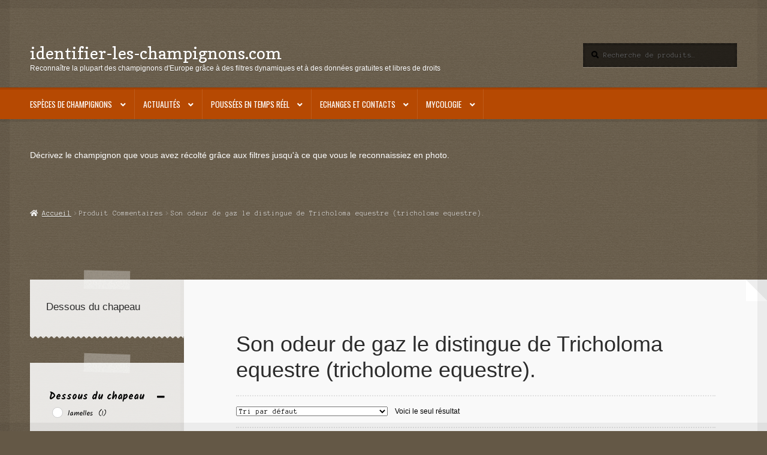

--- FILE ---
content_type: text/html; charset=UTF-8
request_url: https://identifier-les-champignons.com/commentaires/son-odeur-de-gaz-le-distingue-de-tricholoma-equestre-tricholome-equestre/
body_size: 37488
content:
<!doctype html>
<html lang="fr-FR">
<head>
<meta charset="UTF-8">
<meta name="viewport" content="width=device-width, initial-scale=1">
<link rel="profile" href="http://gmpg.org/xfn/11">
<link rel="pingback" href="https://identifier-les-champignons.com/xmlrpc.php">

<title>Son odeur de gaz le distingue de Tricholoma equestre (tricholome equestre). &#8211; identifier-les-champignons.com</title>
<meta name='robots' content='max-image-preview:large' />
<link rel='dns-prefetch' href='//www.googletagmanager.com' />
<link rel='dns-prefetch' href='//fonts.googleapis.com' />
<link rel='dns-prefetch' href='//s.w.org' />
<link rel="alternate" type="application/rss+xml" title="identifier-les-champignons.com &raquo; Flux" href="https://identifier-les-champignons.com/feed/" />
<link rel="alternate" type="application/rss+xml" title="identifier-les-champignons.com &raquo; Flux des commentaires" href="https://identifier-les-champignons.com/comments/feed/" />
<link rel="alternate" type="application/rss+xml" title="Flux pour identifier-les-champignons.com &raquo; Son odeur de gaz le distingue de Tricholoma equestre (tricholome equestre). Commentaires" href="https://identifier-les-champignons.com/commentaires/son-odeur-de-gaz-le-distingue-de-tricholoma-equestre-tricholome-equestre/feed/" />
<script>
window._wpemojiSettings = {"baseUrl":"https:\/\/s.w.org\/images\/core\/emoji\/14.0.0\/72x72\/","ext":".png","svgUrl":"https:\/\/s.w.org\/images\/core\/emoji\/14.0.0\/svg\/","svgExt":".svg","source":{"concatemoji":"https:\/\/identifier-les-champignons.com\/wp-includes\/js\/wp-emoji-release.min.js?ver=6.0.11"}};
/*! This file is auto-generated */
!function(e,a,t){var n,r,o,i=a.createElement("canvas"),p=i.getContext&&i.getContext("2d");function s(e,t){var a=String.fromCharCode,e=(p.clearRect(0,0,i.width,i.height),p.fillText(a.apply(this,e),0,0),i.toDataURL());return p.clearRect(0,0,i.width,i.height),p.fillText(a.apply(this,t),0,0),e===i.toDataURL()}function c(e){var t=a.createElement("script");t.src=e,t.defer=t.type="text/javascript",a.getElementsByTagName("head")[0].appendChild(t)}for(o=Array("flag","emoji"),t.supports={everything:!0,everythingExceptFlag:!0},r=0;r<o.length;r++)t.supports[o[r]]=function(e){if(!p||!p.fillText)return!1;switch(p.textBaseline="top",p.font="600 32px Arial",e){case"flag":return s([127987,65039,8205,9895,65039],[127987,65039,8203,9895,65039])?!1:!s([55356,56826,55356,56819],[55356,56826,8203,55356,56819])&&!s([55356,57332,56128,56423,56128,56418,56128,56421,56128,56430,56128,56423,56128,56447],[55356,57332,8203,56128,56423,8203,56128,56418,8203,56128,56421,8203,56128,56430,8203,56128,56423,8203,56128,56447]);case"emoji":return!s([129777,127995,8205,129778,127999],[129777,127995,8203,129778,127999])}return!1}(o[r]),t.supports.everything=t.supports.everything&&t.supports[o[r]],"flag"!==o[r]&&(t.supports.everythingExceptFlag=t.supports.everythingExceptFlag&&t.supports[o[r]]);t.supports.everythingExceptFlag=t.supports.everythingExceptFlag&&!t.supports.flag,t.DOMReady=!1,t.readyCallback=function(){t.DOMReady=!0},t.supports.everything||(n=function(){t.readyCallback()},a.addEventListener?(a.addEventListener("DOMContentLoaded",n,!1),e.addEventListener("load",n,!1)):(e.attachEvent("onload",n),a.attachEvent("onreadystatechange",function(){"complete"===a.readyState&&t.readyCallback()})),(e=t.source||{}).concatemoji?c(e.concatemoji):e.wpemoji&&e.twemoji&&(c(e.twemoji),c(e.wpemoji)))}(window,document,window._wpemojiSettings);
</script>
<style>
img.wp-smiley,
img.emoji {
	display: inline !important;
	border: none !important;
	box-shadow: none !important;
	height: 1em !important;
	width: 1em !important;
	margin: 0 0.07em !important;
	vertical-align: -0.1em !important;
	background: none !important;
	padding: 0 !important;
}
</style>
	<link rel='stylesheet' id='wp-block-library-css'  href='https://identifier-les-champignons.com/wp-includes/css/dist/block-library/style.min.css?ver=6.0.11' media='all' />
<style id='wp-block-library-theme-inline-css'>
.wp-block-audio figcaption{color:#555;font-size:13px;text-align:center}.is-dark-theme .wp-block-audio figcaption{color:hsla(0,0%,100%,.65)}.wp-block-code{border:1px solid #ccc;border-radius:4px;font-family:Menlo,Consolas,monaco,monospace;padding:.8em 1em}.wp-block-embed figcaption{color:#555;font-size:13px;text-align:center}.is-dark-theme .wp-block-embed figcaption{color:hsla(0,0%,100%,.65)}.blocks-gallery-caption{color:#555;font-size:13px;text-align:center}.is-dark-theme .blocks-gallery-caption{color:hsla(0,0%,100%,.65)}.wp-block-image figcaption{color:#555;font-size:13px;text-align:center}.is-dark-theme .wp-block-image figcaption{color:hsla(0,0%,100%,.65)}.wp-block-pullquote{border-top:4px solid;border-bottom:4px solid;margin-bottom:1.75em;color:currentColor}.wp-block-pullquote__citation,.wp-block-pullquote cite,.wp-block-pullquote footer{color:currentColor;text-transform:uppercase;font-size:.8125em;font-style:normal}.wp-block-quote{border-left:.25em solid;margin:0 0 1.75em;padding-left:1em}.wp-block-quote cite,.wp-block-quote footer{color:currentColor;font-size:.8125em;position:relative;font-style:normal}.wp-block-quote.has-text-align-right{border-left:none;border-right:.25em solid;padding-left:0;padding-right:1em}.wp-block-quote.has-text-align-center{border:none;padding-left:0}.wp-block-quote.is-large,.wp-block-quote.is-style-large,.wp-block-quote.is-style-plain{border:none}.wp-block-search .wp-block-search__label{font-weight:700}:where(.wp-block-group.has-background){padding:1.25em 2.375em}.wp-block-separator.has-css-opacity{opacity:.4}.wp-block-separator{border:none;border-bottom:2px solid;margin-left:auto;margin-right:auto}.wp-block-separator.has-alpha-channel-opacity{opacity:1}.wp-block-separator:not(.is-style-wide):not(.is-style-dots){width:100px}.wp-block-separator.has-background:not(.is-style-dots){border-bottom:none;height:1px}.wp-block-separator.has-background:not(.is-style-wide):not(.is-style-dots){height:2px}.wp-block-table thead{border-bottom:3px solid}.wp-block-table tfoot{border-top:3px solid}.wp-block-table td,.wp-block-table th{padding:.5em;border:1px solid;word-break:normal}.wp-block-table figcaption{color:#555;font-size:13px;text-align:center}.is-dark-theme .wp-block-table figcaption{color:hsla(0,0%,100%,.65)}.wp-block-video figcaption{color:#555;font-size:13px;text-align:center}.is-dark-theme .wp-block-video figcaption{color:hsla(0,0%,100%,.65)}.wp-block-template-part.has-background{padding:1.25em 2.375em;margin-top:0;margin-bottom:0}
</style>
<style id='qsm-quiz-style-inline-css'>


</style>
<style id='feedzy-rss-feeds-loop-style-inline-css'>
.wp-block-feedzy-rss-feeds-loop{display:grid;gap:24px;grid-template-columns:repeat(1,1fr)}@media(min-width:782px){.wp-block-feedzy-rss-feeds-loop.feedzy-loop-columns-2,.wp-block-feedzy-rss-feeds-loop.feedzy-loop-columns-3,.wp-block-feedzy-rss-feeds-loop.feedzy-loop-columns-4,.wp-block-feedzy-rss-feeds-loop.feedzy-loop-columns-5{grid-template-columns:repeat(2,1fr)}}@media(min-width:960px){.wp-block-feedzy-rss-feeds-loop.feedzy-loop-columns-2{grid-template-columns:repeat(2,1fr)}.wp-block-feedzy-rss-feeds-loop.feedzy-loop-columns-3{grid-template-columns:repeat(3,1fr)}.wp-block-feedzy-rss-feeds-loop.feedzy-loop-columns-4{grid-template-columns:repeat(4,1fr)}.wp-block-feedzy-rss-feeds-loop.feedzy-loop-columns-5{grid-template-columns:repeat(5,1fr)}}.wp-block-feedzy-rss-feeds-loop .wp-block-image.is-style-rounded img{border-radius:9999px}.wp-block-feedzy-rss-feeds-loop .wp-block-image:has(:is(img:not([src]),img[src=""])){display:none}

</style>
<link rel='stylesheet' id='wc-blocks-vendors-style-css'  href='https://identifier-les-champignons.com/wp-content/plugins/woocommerce/packages/woocommerce-blocks/build/wc-blocks-vendors-style.css?ver=10.0.6' media='all' />
<link rel='stylesheet' id='wc-blocks-style-css'  href='https://identifier-les-champignons.com/wp-content/plugins/woocommerce/packages/woocommerce-blocks/build/wc-blocks-style.css?ver=10.0.6' media='all' />
<link rel='stylesheet' id='storefront-gutenberg-blocks-css'  href='https://identifier-les-champignons.com/wp-content/themes/storefront/assets/css/base/gutenberg-blocks.css?ver=4.6.2' media='all' />
<style id='storefront-gutenberg-blocks-inline-css'>

				.wp-block-button__link:not(.has-text-color) {
					color: #ffffff;
				}

				.wp-block-button__link:not(.has-text-color):hover,
				.wp-block-button__link:not(.has-text-color):focus,
				.wp-block-button__link:not(.has-text-color):active {
					color: #ffffff;
				}

				.wp-block-button__link:not(.has-background) {
					background-color: #0e7784;
				}

				.wp-block-button__link:not(.has-background):hover,
				.wp-block-button__link:not(.has-background):focus,
				.wp-block-button__link:not(.has-background):active {
					border-color: #005e6b;
					background-color: #005e6b;
				}

				.wc-block-grid__products .wc-block-grid__product .wp-block-button__link {
					background-color: #0e7784;
					border-color: #0e7784;
					color: #ffffff;
				}

				.wp-block-quote footer,
				.wp-block-quote cite,
				.wp-block-quote__citation {
					color: #000000;
				}

				.wp-block-pullquote cite,
				.wp-block-pullquote footer,
				.wp-block-pullquote__citation {
					color: #000000;
				}

				.wp-block-image figcaption {
					color: #000000;
				}

				.wp-block-separator.is-style-dots::before {
					color: #2b2b2b;
				}

				.wp-block-file a.wp-block-file__button {
					color: #ffffff;
					background-color: #0e7784;
					border-color: #0e7784;
				}

				.wp-block-file a.wp-block-file__button:hover,
				.wp-block-file a.wp-block-file__button:focus,
				.wp-block-file a.wp-block-file__button:active {
					color: #ffffff;
					background-color: #005e6b;
				}

				.wp-block-code,
				.wp-block-preformatted pre {
					color: #000000;
				}

				.wp-block-table:not( .has-background ):not( .is-style-stripes ) tbody tr:nth-child(2n) td {
					background-color: #625644;
				}

				.wp-block-cover .wp-block-cover__inner-container h1:not(.has-text-color),
				.wp-block-cover .wp-block-cover__inner-container h2:not(.has-text-color),
				.wp-block-cover .wp-block-cover__inner-container h3:not(.has-text-color),
				.wp-block-cover .wp-block-cover__inner-container h4:not(.has-text-color),
				.wp-block-cover .wp-block-cover__inner-container h5:not(.has-text-color),
				.wp-block-cover .wp-block-cover__inner-container h6:not(.has-text-color) {
					color: #000000;
				}

				div.wc-block-components-price-slider__range-input-progress,
				.rtl .wc-block-components-price-slider__range-input-progress {
					--range-color: #0e7784;
				}

				/* Target only IE11 */
				@media all and (-ms-high-contrast: none), (-ms-high-contrast: active) {
					.wc-block-components-price-slider__range-input-progress {
						background: #0e7784;
					}
				}

				.wc-block-components-button:not(.is-link) {
					background-color: #b64902;
					color: #ffffff;
				}

				.wc-block-components-button:not(.is-link):hover,
				.wc-block-components-button:not(.is-link):focus,
				.wc-block-components-button:not(.is-link):active {
					background-color: #9d3000;
					color: #ffffff;
				}

				.wc-block-components-button:not(.is-link):disabled {
					background-color: #b64902;
					color: #ffffff;
				}

				.wc-block-cart__submit-container {
					background-color: #645846;
				}

				.wc-block-cart__submit-container::before {
					color: rgba(170,158,140,0.5);
				}

				.wc-block-components-order-summary-item__quantity {
					background-color: #645846;
					border-color: #000000;
					box-shadow: 0 0 0 2px #645846;
					color: #000000;
				}
			
</style>
<style id='global-styles-inline-css'>
body{--wp--preset--color--black: #000000;--wp--preset--color--cyan-bluish-gray: #abb8c3;--wp--preset--color--white: #ffffff;--wp--preset--color--pale-pink: #f78da7;--wp--preset--color--vivid-red: #cf2e2e;--wp--preset--color--luminous-vivid-orange: #ff6900;--wp--preset--color--luminous-vivid-amber: #fcb900;--wp--preset--color--light-green-cyan: #7bdcb5;--wp--preset--color--vivid-green-cyan: #00d084;--wp--preset--color--pale-cyan-blue: #8ed1fc;--wp--preset--color--vivid-cyan-blue: #0693e3;--wp--preset--color--vivid-purple: #9b51e0;--wp--preset--gradient--vivid-cyan-blue-to-vivid-purple: linear-gradient(135deg,rgba(6,147,227,1) 0%,rgb(155,81,224) 100%);--wp--preset--gradient--light-green-cyan-to-vivid-green-cyan: linear-gradient(135deg,rgb(122,220,180) 0%,rgb(0,208,130) 100%);--wp--preset--gradient--luminous-vivid-amber-to-luminous-vivid-orange: linear-gradient(135deg,rgba(252,185,0,1) 0%,rgba(255,105,0,1) 100%);--wp--preset--gradient--luminous-vivid-orange-to-vivid-red: linear-gradient(135deg,rgba(255,105,0,1) 0%,rgb(207,46,46) 100%);--wp--preset--gradient--very-light-gray-to-cyan-bluish-gray: linear-gradient(135deg,rgb(238,238,238) 0%,rgb(169,184,195) 100%);--wp--preset--gradient--cool-to-warm-spectrum: linear-gradient(135deg,rgb(74,234,220) 0%,rgb(151,120,209) 20%,rgb(207,42,186) 40%,rgb(238,44,130) 60%,rgb(251,105,98) 80%,rgb(254,248,76) 100%);--wp--preset--gradient--blush-light-purple: linear-gradient(135deg,rgb(255,206,236) 0%,rgb(152,150,240) 100%);--wp--preset--gradient--blush-bordeaux: linear-gradient(135deg,rgb(254,205,165) 0%,rgb(254,45,45) 50%,rgb(107,0,62) 100%);--wp--preset--gradient--luminous-dusk: linear-gradient(135deg,rgb(255,203,112) 0%,rgb(199,81,192) 50%,rgb(65,88,208) 100%);--wp--preset--gradient--pale-ocean: linear-gradient(135deg,rgb(255,245,203) 0%,rgb(182,227,212) 50%,rgb(51,167,181) 100%);--wp--preset--gradient--electric-grass: linear-gradient(135deg,rgb(202,248,128) 0%,rgb(113,206,126) 100%);--wp--preset--gradient--midnight: linear-gradient(135deg,rgb(2,3,129) 0%,rgb(40,116,252) 100%);--wp--preset--duotone--dark-grayscale: url('#wp-duotone-dark-grayscale');--wp--preset--duotone--grayscale: url('#wp-duotone-grayscale');--wp--preset--duotone--purple-yellow: url('#wp-duotone-purple-yellow');--wp--preset--duotone--blue-red: url('#wp-duotone-blue-red');--wp--preset--duotone--midnight: url('#wp-duotone-midnight');--wp--preset--duotone--magenta-yellow: url('#wp-duotone-magenta-yellow');--wp--preset--duotone--purple-green: url('#wp-duotone-purple-green');--wp--preset--duotone--blue-orange: url('#wp-duotone-blue-orange');--wp--preset--font-size--small: 14px;--wp--preset--font-size--medium: 23px;--wp--preset--font-size--large: 26px;--wp--preset--font-size--x-large: 42px;--wp--preset--font-size--normal: 16px;--wp--preset--font-size--huge: 37px;}.has-black-color{color: var(--wp--preset--color--black) !important;}.has-cyan-bluish-gray-color{color: var(--wp--preset--color--cyan-bluish-gray) !important;}.has-white-color{color: var(--wp--preset--color--white) !important;}.has-pale-pink-color{color: var(--wp--preset--color--pale-pink) !important;}.has-vivid-red-color{color: var(--wp--preset--color--vivid-red) !important;}.has-luminous-vivid-orange-color{color: var(--wp--preset--color--luminous-vivid-orange) !important;}.has-luminous-vivid-amber-color{color: var(--wp--preset--color--luminous-vivid-amber) !important;}.has-light-green-cyan-color{color: var(--wp--preset--color--light-green-cyan) !important;}.has-vivid-green-cyan-color{color: var(--wp--preset--color--vivid-green-cyan) !important;}.has-pale-cyan-blue-color{color: var(--wp--preset--color--pale-cyan-blue) !important;}.has-vivid-cyan-blue-color{color: var(--wp--preset--color--vivid-cyan-blue) !important;}.has-vivid-purple-color{color: var(--wp--preset--color--vivid-purple) !important;}.has-black-background-color{background-color: var(--wp--preset--color--black) !important;}.has-cyan-bluish-gray-background-color{background-color: var(--wp--preset--color--cyan-bluish-gray) !important;}.has-white-background-color{background-color: var(--wp--preset--color--white) !important;}.has-pale-pink-background-color{background-color: var(--wp--preset--color--pale-pink) !important;}.has-vivid-red-background-color{background-color: var(--wp--preset--color--vivid-red) !important;}.has-luminous-vivid-orange-background-color{background-color: var(--wp--preset--color--luminous-vivid-orange) !important;}.has-luminous-vivid-amber-background-color{background-color: var(--wp--preset--color--luminous-vivid-amber) !important;}.has-light-green-cyan-background-color{background-color: var(--wp--preset--color--light-green-cyan) !important;}.has-vivid-green-cyan-background-color{background-color: var(--wp--preset--color--vivid-green-cyan) !important;}.has-pale-cyan-blue-background-color{background-color: var(--wp--preset--color--pale-cyan-blue) !important;}.has-vivid-cyan-blue-background-color{background-color: var(--wp--preset--color--vivid-cyan-blue) !important;}.has-vivid-purple-background-color{background-color: var(--wp--preset--color--vivid-purple) !important;}.has-black-border-color{border-color: var(--wp--preset--color--black) !important;}.has-cyan-bluish-gray-border-color{border-color: var(--wp--preset--color--cyan-bluish-gray) !important;}.has-white-border-color{border-color: var(--wp--preset--color--white) !important;}.has-pale-pink-border-color{border-color: var(--wp--preset--color--pale-pink) !important;}.has-vivid-red-border-color{border-color: var(--wp--preset--color--vivid-red) !important;}.has-luminous-vivid-orange-border-color{border-color: var(--wp--preset--color--luminous-vivid-orange) !important;}.has-luminous-vivid-amber-border-color{border-color: var(--wp--preset--color--luminous-vivid-amber) !important;}.has-light-green-cyan-border-color{border-color: var(--wp--preset--color--light-green-cyan) !important;}.has-vivid-green-cyan-border-color{border-color: var(--wp--preset--color--vivid-green-cyan) !important;}.has-pale-cyan-blue-border-color{border-color: var(--wp--preset--color--pale-cyan-blue) !important;}.has-vivid-cyan-blue-border-color{border-color: var(--wp--preset--color--vivid-cyan-blue) !important;}.has-vivid-purple-border-color{border-color: var(--wp--preset--color--vivid-purple) !important;}.has-vivid-cyan-blue-to-vivid-purple-gradient-background{background: var(--wp--preset--gradient--vivid-cyan-blue-to-vivid-purple) !important;}.has-light-green-cyan-to-vivid-green-cyan-gradient-background{background: var(--wp--preset--gradient--light-green-cyan-to-vivid-green-cyan) !important;}.has-luminous-vivid-amber-to-luminous-vivid-orange-gradient-background{background: var(--wp--preset--gradient--luminous-vivid-amber-to-luminous-vivid-orange) !important;}.has-luminous-vivid-orange-to-vivid-red-gradient-background{background: var(--wp--preset--gradient--luminous-vivid-orange-to-vivid-red) !important;}.has-very-light-gray-to-cyan-bluish-gray-gradient-background{background: var(--wp--preset--gradient--very-light-gray-to-cyan-bluish-gray) !important;}.has-cool-to-warm-spectrum-gradient-background{background: var(--wp--preset--gradient--cool-to-warm-spectrum) !important;}.has-blush-light-purple-gradient-background{background: var(--wp--preset--gradient--blush-light-purple) !important;}.has-blush-bordeaux-gradient-background{background: var(--wp--preset--gradient--blush-bordeaux) !important;}.has-luminous-dusk-gradient-background{background: var(--wp--preset--gradient--luminous-dusk) !important;}.has-pale-ocean-gradient-background{background: var(--wp--preset--gradient--pale-ocean) !important;}.has-electric-grass-gradient-background{background: var(--wp--preset--gradient--electric-grass) !important;}.has-midnight-gradient-background{background: var(--wp--preset--gradient--midnight) !important;}.has-small-font-size{font-size: var(--wp--preset--font-size--small) !important;}.has-medium-font-size{font-size: var(--wp--preset--font-size--medium) !important;}.has-large-font-size{font-size: var(--wp--preset--font-size--large) !important;}.has-x-large-font-size{font-size: var(--wp--preset--font-size--x-large) !important;}
</style>
<style id='woocommerce-inline-inline-css'>
.woocommerce form .form-row .required { visibility: visible; }
</style>
<link rel='stylesheet' id='storefront-style-css'  href='https://identifier-les-champignons.com/wp-content/themes/storefront/style.css?ver=6.0.11' media='all' />
<style id='storefront-style-inline-css'>

			.main-navigation ul li a,
			.site-title a,
			ul.menu li a,
			.site-branding h1 a,
			button.menu-toggle,
			button.menu-toggle:hover,
			.handheld-navigation .dropdown-toggle {
				color: #ffffff;
			}

			button.menu-toggle,
			button.menu-toggle:hover {
				border-color: #ffffff;
			}

			.main-navigation ul li a:hover,
			.main-navigation ul li:hover > a,
			.site-title a:hover,
			.site-header ul.menu li.current-menu-item > a {
				color: #ffffff;
			}

			table:not( .has-background ) th {
				background-color: #5d513f;
			}

			table:not( .has-background ) tbody td {
				background-color: #625644;
			}

			table:not( .has-background ) tbody tr:nth-child(2n) td,
			fieldset,
			fieldset legend {
				background-color: #605442;
			}

			.site-header,
			.secondary-navigation ul ul,
			.main-navigation ul.menu > li.menu-item-has-children:after,
			.secondary-navigation ul.menu ul,
			.storefront-handheld-footer-bar,
			.storefront-handheld-footer-bar ul li > a,
			.storefront-handheld-footer-bar ul li.search .site-search,
			button.menu-toggle,
			button.menu-toggle:hover {
				background-color: #b64902;
			}

			p.site-description,
			.site-header,
			.storefront-handheld-footer-bar {
				color: #ffffff;
			}

			button.menu-toggle:after,
			button.menu-toggle:before,
			button.menu-toggle span:before {
				background-color: #ffffff;
			}

			h1, h2, h3, h4, h5, h6, .wc-block-grid__product-title {
				color: #2b2b2b;
			}

			.widget h1 {
				border-bottom-color: #2b2b2b;
			}

			body,
			.secondary-navigation a {
				color: #000000;
			}

			.widget-area .widget a,
			.hentry .entry-header .posted-on a,
			.hentry .entry-header .post-author a,
			.hentry .entry-header .post-comments a,
			.hentry .entry-header .byline a {
				color: #050505;
			}

			a {
				color: #0e7784;
			}

			a:focus,
			button:focus,
			.button.alt:focus,
			input:focus,
			textarea:focus,
			input[type="button"]:focus,
			input[type="reset"]:focus,
			input[type="submit"]:focus,
			input[type="email"]:focus,
			input[type="tel"]:focus,
			input[type="url"]:focus,
			input[type="password"]:focus,
			input[type="search"]:focus {
				outline-color: #0e7784;
			}

			button, input[type="button"], input[type="reset"], input[type="submit"], .button, .widget a.button {
				background-color: #0e7784;
				border-color: #0e7784;
				color: #ffffff;
			}

			button:hover, input[type="button"]:hover, input[type="reset"]:hover, input[type="submit"]:hover, .button:hover, .widget a.button:hover {
				background-color: #005e6b;
				border-color: #005e6b;
				color: #ffffff;
			}

			button.alt, input[type="button"].alt, input[type="reset"].alt, input[type="submit"].alt, .button.alt, .widget-area .widget a.button.alt {
				background-color: #b64902;
				border-color: #b64902;
				color: #ffffff;
			}

			button.alt:hover, input[type="button"].alt:hover, input[type="reset"].alt:hover, input[type="submit"].alt:hover, .button.alt:hover, .widget-area .widget a.button.alt:hover {
				background-color: #9d3000;
				border-color: #9d3000;
				color: #ffffff;
			}

			.pagination .page-numbers li .page-numbers.current {
				background-color: #4b3f2d;
				color: #000000;
			}

			#comments .comment-list .comment-content .comment-text {
				background-color: #5d513f;
			}

			.site-footer {
				background-color: #2b2b2b;
				color: #ffffff;
			}

			.site-footer a:not(.button):not(.components-button) {
				color: #e4decd;
			}

			.site-footer .storefront-handheld-footer-bar a:not(.button):not(.components-button) {
				color: #ffffff;
			}

			.site-footer h1, .site-footer h2, .site-footer h3, .site-footer h4, .site-footer h5, .site-footer h6, .site-footer .widget .widget-title, .site-footer .widget .widgettitle {
				color: #ffffff;
			}

			.page-template-template-homepage.has-post-thumbnail .type-page.has-post-thumbnail .entry-title {
				color: #000000;
			}

			.page-template-template-homepage.has-post-thumbnail .type-page.has-post-thumbnail .entry-content {
				color: #000000;
			}

			@media screen and ( min-width: 768px ) {
				.secondary-navigation ul.menu a:hover {
					color: #ffffff;
				}

				.secondary-navigation ul.menu a {
					color: #ffffff;
				}

				.main-navigation ul.menu ul.sub-menu,
				.main-navigation ul.nav-menu ul.children {
					background-color: #a73a00;
				}

				.site-header {
					border-bottom-color: #a73a00;
				}
			}
</style>
<link rel='stylesheet' id='storefront-icons-css'  href='https://identifier-les-champignons.com/wp-content/themes/storefront/assets/css/base/icons.css?ver=4.6.2' media='all' />
<link rel='stylesheet' id='storefront-fonts-css'  href='https://fonts.googleapis.com/css?family=Source+Sans+Pro%3A400%2C300%2C300italic%2C400italic%2C600%2C700%2C900&#038;subset=latin%2Clatin-ext&#038;ver=4.6.2' media='all' />
<link rel='stylesheet' id='storefront-woocommerce-style-css'  href='https://identifier-les-champignons.com/wp-content/themes/storefront/assets/css/woocommerce/woocommerce.css?ver=4.6.2' media='all' />
<style id='storefront-woocommerce-style-inline-css'>
@font-face {
				font-family: star;
				src: url(https://identifier-les-champignons.com/wp-content/plugins/woocommerce/assets/fonts/star.eot);
				src:
					url(https://identifier-les-champignons.com/wp-content/plugins/woocommerce/assets/fonts/star.eot?#iefix) format("embedded-opentype"),
					url(https://identifier-les-champignons.com/wp-content/plugins/woocommerce/assets/fonts/star.woff) format("woff"),
					url(https://identifier-les-champignons.com/wp-content/plugins/woocommerce/assets/fonts/star.ttf) format("truetype"),
					url(https://identifier-les-champignons.com/wp-content/plugins/woocommerce/assets/fonts/star.svg#star) format("svg");
				font-weight: 400;
				font-style: normal;
			}
			@font-face {
				font-family: WooCommerce;
				src: url(https://identifier-les-champignons.com/wp-content/plugins/woocommerce/assets/fonts/WooCommerce.eot);
				src:
					url(https://identifier-les-champignons.com/wp-content/plugins/woocommerce/assets/fonts/WooCommerce.eot?#iefix) format("embedded-opentype"),
					url(https://identifier-les-champignons.com/wp-content/plugins/woocommerce/assets/fonts/WooCommerce.woff) format("woff"),
					url(https://identifier-les-champignons.com/wp-content/plugins/woocommerce/assets/fonts/WooCommerce.ttf) format("truetype"),
					url(https://identifier-les-champignons.com/wp-content/plugins/woocommerce/assets/fonts/WooCommerce.svg#WooCommerce) format("svg");
				font-weight: 400;
				font-style: normal;
			}

			a.cart-contents,
			.site-header-cart .widget_shopping_cart a {
				color: #ffffff;
			}

			a.cart-contents:hover,
			.site-header-cart .widget_shopping_cart a:hover,
			.site-header-cart:hover > li > a {
				color: #ffffff;
			}

			table.cart td.product-remove,
			table.cart td.actions {
				border-top-color: #645846;
			}

			.storefront-handheld-footer-bar ul li.cart .count {
				background-color: #ffffff;
				color: #b64902;
				border-color: #b64902;
			}

			.woocommerce-tabs ul.tabs li.active a,
			ul.products li.product .price,
			.onsale,
			.wc-block-grid__product-onsale,
			.widget_search form:before,
			.widget_product_search form:before {
				color: #000000;
			}

			.woocommerce-breadcrumb a,
			a.woocommerce-review-link,
			.product_meta a {
				color: #050505;
			}

			.wc-block-grid__product-onsale,
			.onsale {
				border-color: #000000;
			}

			.star-rating span:before,
			.quantity .plus, .quantity .minus,
			p.stars a:hover:after,
			p.stars a:after,
			.star-rating span:before,
			#payment .payment_methods li input[type=radio]:first-child:checked+label:before {
				color: #0e7784;
			}

			.widget_price_filter .ui-slider .ui-slider-range,
			.widget_price_filter .ui-slider .ui-slider-handle {
				background-color: #0e7784;
			}

			.order_details {
				background-color: #5d513f;
			}

			.order_details > li {
				border-bottom: 1px dotted #483c2a;
			}

			.order_details:before,
			.order_details:after {
				background: -webkit-linear-gradient(transparent 0,transparent 0),-webkit-linear-gradient(135deg,#5d513f 33.33%,transparent 33.33%),-webkit-linear-gradient(45deg,#5d513f 33.33%,transparent 33.33%)
			}

			#order_review {
				background-color: #645846;
			}

			#payment .payment_methods > li .payment_box,
			#payment .place-order {
				background-color: #5f5341;
			}

			#payment .payment_methods > li:not(.woocommerce-notice) {
				background-color: #5a4e3c;
			}

			#payment .payment_methods > li:not(.woocommerce-notice):hover {
				background-color: #554937;
			}

			.woocommerce-pagination .page-numbers li .page-numbers.current {
				background-color: #4b3f2d;
				color: #000000;
			}

			.wc-block-grid__product-onsale,
			.onsale,
			.woocommerce-pagination .page-numbers li .page-numbers:not(.current) {
				color: #000000;
			}

			p.stars a:before,
			p.stars a:hover~a:before,
			p.stars.selected a.active~a:before {
				color: #000000;
			}

			p.stars.selected a.active:before,
			p.stars:hover a:before,
			p.stars.selected a:not(.active):before,
			p.stars.selected a.active:before {
				color: #0e7784;
			}

			.single-product div.product .woocommerce-product-gallery .woocommerce-product-gallery__trigger {
				background-color: #0e7784;
				color: #ffffff;
			}

			.single-product div.product .woocommerce-product-gallery .woocommerce-product-gallery__trigger:hover {
				background-color: #005e6b;
				border-color: #005e6b;
				color: #ffffff;
			}

			.button.added_to_cart:focus,
			.button.wc-forward:focus {
				outline-color: #0e7784;
			}

			.added_to_cart,
			.site-header-cart .widget_shopping_cart a.button,
			.wc-block-grid__products .wc-block-grid__product .wp-block-button__link {
				background-color: #0e7784;
				border-color: #0e7784;
				color: #ffffff;
			}

			.added_to_cart:hover,
			.site-header-cart .widget_shopping_cart a.button:hover,
			.wc-block-grid__products .wc-block-grid__product .wp-block-button__link:hover {
				background-color: #005e6b;
				border-color: #005e6b;
				color: #ffffff;
			}

			.added_to_cart.alt, .added_to_cart, .widget a.button.checkout {
				background-color: #b64902;
				border-color: #b64902;
				color: #ffffff;
			}

			.added_to_cart.alt:hover, .added_to_cart:hover, .widget a.button.checkout:hover {
				background-color: #9d3000;
				border-color: #9d3000;
				color: #ffffff;
			}

			.button.loading {
				color: #0e7784;
			}

			.button.loading:hover {
				background-color: #0e7784;
			}

			.button.loading:after {
				color: #ffffff;
			}

			@media screen and ( min-width: 768px ) {
				.site-header-cart .widget_shopping_cart,
				.site-header .product_list_widget li .quantity {
					color: #ffffff;
				}

				.site-header-cart .widget_shopping_cart .buttons,
				.site-header-cart .widget_shopping_cart .total {
					background-color: #ac3f00;
				}

				.site-header-cart .widget_shopping_cart {
					background-color: #a73a00;
				}
			}
				.storefront-product-pagination a {
					color: #000000;
					background-color: #645846;
				}
				.storefront-sticky-add-to-cart {
					color: #000000;
					background-color: #645846;
				}

				.storefront-sticky-add-to-cart a:not(.button) {
					color: #ffffff;
				}
</style>
<link rel='stylesheet' id='storefront-child-style-css'  href='https://identifier-les-champignons.com/wp-content/themes/deli/style.css?ver=2.0.15' media='all' />
<style id='storefront-child-style-inline-css'>

			.main-navigation ul li:hover > a,
			a.cart-contents:hover,
			.site-header-cart .widget_shopping_cart a:hover,
			.site-header-cart:hover > li > a {
				color: #cdcdcd;
			}

			.woocommerce-breadcrumb a:hover {
				color: #ffffff;
			}

			.single-product div.product .summary .price {
				color: #0e7784;
			}

			.header-widget-region {
				color: #ffffff;
			}

			.header-widget-region a:not(.button) {
				color: #e4decd;
			}

			.single-product div.product .summary .price {
				color: #ffffff;
				background-color: #0e7784;
			}

			.header-widget-region h1, .header-widget-region h2, .header-widget-region h3, .header-widget-region h4, .header-widget-region h5, .header-widget-region h6 {
				color: #ffffff;
			}

			.main-navigation ul li.smm-active li ul.products li.product h3,
			.main-navigation ul li.smm-active li ul.products li.product .price {
				color: #ffffff;
			}

			.order_details {
				background-color: #ffffff;
			}

			.order_details > li {
				border-bottom: 1px dotted #ffffff;
			}

			.order_details:before,
			.order_details:after {
				background: -webkit-linear-gradient(transparent 0,transparent 0),-webkit-linear-gradient(135deg,#ffffff 33.33%,transparent 33.33%),-webkit-linear-gradient(45deg,#ffffff 33.33%,transparent 33.33%)
			}

			@media screen and (min-width: 768px) {
				.deli-primary-navigation {
					background:#b64902;
				}

				.smm-mega-menu {
					background:#b14400;
				}
			}
</style>
<link rel='stylesheet' id='copse-css'  href='//fonts.googleapis.com/css?family=Copse&#038;ver=6.0.11' media='all' />
<link rel='stylesheet' id='anonymous-pro-css'  href='//fonts.googleapis.com/css?family=Anonymous+Pro%3A400%2C400italic%2C700&#038;ver=6.0.11' media='all' />
<link rel='stylesheet' id='kalam-css'  href='//fonts.googleapis.com/css?family=Kalam%3A400%2C700&#038;ver=6.0.11' media='all' />
<link rel='stylesheet' id='oswald-css'  href='//fonts.googleapis.com/css?family=Oswald&#038;ver=6.0.11' media='all' />
<script src='https://identifier-les-champignons.com/wp-includes/js/jquery/jquery.min.js?ver=3.6.0' id='jquery-core-js'></script>
<script src='https://identifier-les-champignons.com/wp-includes/js/jquery/jquery-migrate.min.js?ver=3.3.2' id='jquery-migrate-js'></script>
<script id='jquery-js-after'>
if (typeof (window.wpfReadyList) == "undefined") {
			var v = jQuery.fn.jquery;
			if (v && parseInt(v) >= 3 && window.self === window.top) {
				var readyList=[];
				window.originalReadyMethod = jQuery.fn.ready;
				jQuery.fn.ready = function(){
					if(arguments.length && arguments.length > 0 && typeof arguments[0] === "function") {
						readyList.push({"c": this, "a": arguments});
					}
					return window.originalReadyMethod.apply( this, arguments );
				};
				window.wpfReadyList = readyList;
			}}
</script>
<link rel="https://api.w.org/" href="https://identifier-les-champignons.com/wp-json/" /><link rel="EditURI" type="application/rsd+xml" title="RSD" href="https://identifier-les-champignons.com/xmlrpc.php?rsd" />
<link rel="wlwmanifest" type="application/wlwmanifest+xml" href="https://identifier-les-champignons.com/wp-includes/wlwmanifest.xml" /> 
<meta name="generator" content="WordPress 6.0.11" />
<meta name="generator" content="WooCommerce 7.7.2" />
	<link rel="preconnect" href="https://fonts.googleapis.com">
	<link rel="preconnect" href="https://fonts.gstatic.com">
	<style type="text/css">
.feedzy-rss-link-icon:after {
	content: url("https://identifier-les-champignons.com/wp-content/plugins/feedzy-rss-feeds/img/external-link.png");
	margin-left: 3px;
}
</style>
			<noscript><style>.woocommerce-product-gallery{ opacity: 1 !important; }</style></noscript>
	<style id="custom-background-css">
body.custom-background { background-image: url("https://identifier-les-champignons.com/wp-content/themes/deli/images/cardboard.png"); background-position: left top; background-size: auto; background-repeat: repeat; background-attachment: fixed; }
</style>
	<link rel="icon" href="https://identifier-les-champignons.com/wp-content/uploads/2020/06/cropped-1722286-32x32.png" sizes="32x32" />
<link rel="icon" href="https://identifier-les-champignons.com/wp-content/uploads/2020/06/cropped-1722286-192x192.png" sizes="192x192" />
<link rel="apple-touch-icon" href="https://identifier-les-champignons.com/wp-content/uploads/2020/06/cropped-1722286-180x180.png" />
<meta name="msapplication-TileImage" content="https://identifier-les-champignons.com/wp-content/uploads/2020/06/cropped-1722286-270x270.png" />
		<style id="wp-custom-css">
			.related.products {
  display: none;
}
.site-header-cart {
    display: none;
}		</style>
			<style id="egf-frontend-styles" type="text/css">
		p {font-family: 'sans-serif', sans-serif;font-style: normal;font-weight: 400;} h1 {font-family: 'sans-serif', sans-serif;font-style: normal;font-weight: 400;} h2 {font-family: 'sans-serif', sans-serif;font-style: normal;font-weight: 400;} h3 {font-family: 'sans-serif', sans-serif;font-style: normal;font-weight: 400;} h4 {font-family: 'sans-serif', sans-serif;font-style: normal;font-weight: 400;} h5 {font-family: 'sans-serif', sans-serif;font-style: normal;font-weight: 400;} h6 {font-family: 'sans-serif', sans-serif;font-style: normal;font-weight: 400;} 	</style>
	</head>

<body class="archive tax-pa_commentaires term-son-odeur-de-gaz-le-distingue-de-tricholoma-equestre-tricholome-equestre term-1229 custom-background wp-embed-responsive theme-storefront woocommerce woocommerce-page woocommerce-no-js storefront-2-3 left-sidebar woocommerce-active">

<svg xmlns="http://www.w3.org/2000/svg" viewBox="0 0 0 0" width="0" height="0" focusable="false" role="none" style="visibility: hidden; position: absolute; left: -9999px; overflow: hidden;" ><defs><filter id="wp-duotone-dark-grayscale"><feColorMatrix color-interpolation-filters="sRGB" type="matrix" values=" .299 .587 .114 0 0 .299 .587 .114 0 0 .299 .587 .114 0 0 .299 .587 .114 0 0 " /><feComponentTransfer color-interpolation-filters="sRGB" ><feFuncR type="table" tableValues="0 0.49803921568627" /><feFuncG type="table" tableValues="0 0.49803921568627" /><feFuncB type="table" tableValues="0 0.49803921568627" /><feFuncA type="table" tableValues="1 1" /></feComponentTransfer><feComposite in2="SourceGraphic" operator="in" /></filter></defs></svg><svg xmlns="http://www.w3.org/2000/svg" viewBox="0 0 0 0" width="0" height="0" focusable="false" role="none" style="visibility: hidden; position: absolute; left: -9999px; overflow: hidden;" ><defs><filter id="wp-duotone-grayscale"><feColorMatrix color-interpolation-filters="sRGB" type="matrix" values=" .299 .587 .114 0 0 .299 .587 .114 0 0 .299 .587 .114 0 0 .299 .587 .114 0 0 " /><feComponentTransfer color-interpolation-filters="sRGB" ><feFuncR type="table" tableValues="0 1" /><feFuncG type="table" tableValues="0 1" /><feFuncB type="table" tableValues="0 1" /><feFuncA type="table" tableValues="1 1" /></feComponentTransfer><feComposite in2="SourceGraphic" operator="in" /></filter></defs></svg><svg xmlns="http://www.w3.org/2000/svg" viewBox="0 0 0 0" width="0" height="0" focusable="false" role="none" style="visibility: hidden; position: absolute; left: -9999px; overflow: hidden;" ><defs><filter id="wp-duotone-purple-yellow"><feColorMatrix color-interpolation-filters="sRGB" type="matrix" values=" .299 .587 .114 0 0 .299 .587 .114 0 0 .299 .587 .114 0 0 .299 .587 .114 0 0 " /><feComponentTransfer color-interpolation-filters="sRGB" ><feFuncR type="table" tableValues="0.54901960784314 0.98823529411765" /><feFuncG type="table" tableValues="0 1" /><feFuncB type="table" tableValues="0.71764705882353 0.25490196078431" /><feFuncA type="table" tableValues="1 1" /></feComponentTransfer><feComposite in2="SourceGraphic" operator="in" /></filter></defs></svg><svg xmlns="http://www.w3.org/2000/svg" viewBox="0 0 0 0" width="0" height="0" focusable="false" role="none" style="visibility: hidden; position: absolute; left: -9999px; overflow: hidden;" ><defs><filter id="wp-duotone-blue-red"><feColorMatrix color-interpolation-filters="sRGB" type="matrix" values=" .299 .587 .114 0 0 .299 .587 .114 0 0 .299 .587 .114 0 0 .299 .587 .114 0 0 " /><feComponentTransfer color-interpolation-filters="sRGB" ><feFuncR type="table" tableValues="0 1" /><feFuncG type="table" tableValues="0 0.27843137254902" /><feFuncB type="table" tableValues="0.5921568627451 0.27843137254902" /><feFuncA type="table" tableValues="1 1" /></feComponentTransfer><feComposite in2="SourceGraphic" operator="in" /></filter></defs></svg><svg xmlns="http://www.w3.org/2000/svg" viewBox="0 0 0 0" width="0" height="0" focusable="false" role="none" style="visibility: hidden; position: absolute; left: -9999px; overflow: hidden;" ><defs><filter id="wp-duotone-midnight"><feColorMatrix color-interpolation-filters="sRGB" type="matrix" values=" .299 .587 .114 0 0 .299 .587 .114 0 0 .299 .587 .114 0 0 .299 .587 .114 0 0 " /><feComponentTransfer color-interpolation-filters="sRGB" ><feFuncR type="table" tableValues="0 0" /><feFuncG type="table" tableValues="0 0.64705882352941" /><feFuncB type="table" tableValues="0 1" /><feFuncA type="table" tableValues="1 1" /></feComponentTransfer><feComposite in2="SourceGraphic" operator="in" /></filter></defs></svg><svg xmlns="http://www.w3.org/2000/svg" viewBox="0 0 0 0" width="0" height="0" focusable="false" role="none" style="visibility: hidden; position: absolute; left: -9999px; overflow: hidden;" ><defs><filter id="wp-duotone-magenta-yellow"><feColorMatrix color-interpolation-filters="sRGB" type="matrix" values=" .299 .587 .114 0 0 .299 .587 .114 0 0 .299 .587 .114 0 0 .299 .587 .114 0 0 " /><feComponentTransfer color-interpolation-filters="sRGB" ><feFuncR type="table" tableValues="0.78039215686275 1" /><feFuncG type="table" tableValues="0 0.94901960784314" /><feFuncB type="table" tableValues="0.35294117647059 0.47058823529412" /><feFuncA type="table" tableValues="1 1" /></feComponentTransfer><feComposite in2="SourceGraphic" operator="in" /></filter></defs></svg><svg xmlns="http://www.w3.org/2000/svg" viewBox="0 0 0 0" width="0" height="0" focusable="false" role="none" style="visibility: hidden; position: absolute; left: -9999px; overflow: hidden;" ><defs><filter id="wp-duotone-purple-green"><feColorMatrix color-interpolation-filters="sRGB" type="matrix" values=" .299 .587 .114 0 0 .299 .587 .114 0 0 .299 .587 .114 0 0 .299 .587 .114 0 0 " /><feComponentTransfer color-interpolation-filters="sRGB" ><feFuncR type="table" tableValues="0.65098039215686 0.40392156862745" /><feFuncG type="table" tableValues="0 1" /><feFuncB type="table" tableValues="0.44705882352941 0.4" /><feFuncA type="table" tableValues="1 1" /></feComponentTransfer><feComposite in2="SourceGraphic" operator="in" /></filter></defs></svg><svg xmlns="http://www.w3.org/2000/svg" viewBox="0 0 0 0" width="0" height="0" focusable="false" role="none" style="visibility: hidden; position: absolute; left: -9999px; overflow: hidden;" ><defs><filter id="wp-duotone-blue-orange"><feColorMatrix color-interpolation-filters="sRGB" type="matrix" values=" .299 .587 .114 0 0 .299 .587 .114 0 0 .299 .587 .114 0 0 .299 .587 .114 0 0 " /><feComponentTransfer color-interpolation-filters="sRGB" ><feFuncR type="table" tableValues="0.098039215686275 1" /><feFuncG type="table" tableValues="0 0.66274509803922" /><feFuncB type="table" tableValues="0.84705882352941 0.41960784313725" /><feFuncA type="table" tableValues="1 1" /></feComponentTransfer><feComposite in2="SourceGraphic" operator="in" /></filter></defs></svg>

<div id="page" class="hfeed site">
	
	<header id="masthead" class="site-header" role="banner" style="">

		<div class="col-full">		<a class="skip-link screen-reader-text" href="#site-navigation">Aller à la navigation</a>
		<a class="skip-link screen-reader-text" href="#content">Aller au contenu</a>
				<div class="site-branding">
			<div class="beta site-title"><a href="https://identifier-les-champignons.com/" rel="home">identifier-les-champignons.com</a></div><p class="site-description">Reconnaître la plupart des champignons d&#039;Europe grâce à des filtres dynamiques et à des données gratuites et libres de droits</p>		</div>
					<div class="site-search">
				<div class="widget woocommerce widget_product_search"><form role="search" method="get" class="woocommerce-product-search" action="https://identifier-les-champignons.com/">
	<label class="screen-reader-text" for="woocommerce-product-search-field-0">Recherche pour :</label>
	<input type="search" id="woocommerce-product-search-field-0" class="search-field" placeholder="Recherche de produits&hellip;" value="" name="s" />
	<button type="submit" value="Recherche" class="">Recherche</button>
	<input type="hidden" name="post_type" value="product" />
</form>
</div>			</div>
			</div><div class="storefront-primary-navigation"><div class="col-full"><section class="deli-primary-navigation">		<nav id="site-navigation" class="main-navigation" role="navigation" aria-label="Navigation principale">
		<button id="site-navigation-menu-toggle" class="menu-toggle" aria-controls="site-navigation" aria-expanded="false"><span>Menu</span></button>
			<div class="primary-navigation"><ul id="menu-menu-mathieu" class="menu"><li id="menu-item-1315" class="menu-item menu-item-type-post_type menu-item-object-page menu-item-home menu-item-has-children menu-item-1315"><a href="https://identifier-les-champignons.com/">Espèces de champignons</a>
<ul class="sub-menu">
	<li id="menu-item-3047" class="menu-item menu-item-type-custom menu-item-object-custom menu-item-3047"><a href="https://identifier-les-champignons.com/?filter_comestibilite=bon-comestible">Champignons bons comestibles</a></li>
	<li id="menu-item-3050" class="menu-item menu-item-type-custom menu-item-object-custom menu-item-3050"><a href="https://identifier-les-champignons.com/?filter_comestibilite=bon-comestible&#038;filter_comestibilite=comestible">Champignons comestibles</a></li>
	<li id="menu-item-3086" class="menu-item menu-item-type-custom menu-item-object-custom menu-item-3086"><a href="https://identifier-les-champignons.com/categorie-champignon/mycotherapie">Champignons médicinaux</a></li>
	<li id="menu-item-3087" class="menu-item menu-item-type-custom menu-item-object-custom menu-item-3087"><a href="https://identifier-les-champignons.com/categorie-champignon/champignons-hallucinogenes">Champignons hallucinogènes</a></li>
	<li id="menu-item-3049" class="menu-item menu-item-type-custom menu-item-object-custom menu-item-3049"><a href="https://identifier-les-champignons.com/?filter_comestibilite=toxique">Champignons toxiques</a></li>
	<li id="menu-item-3048" class="menu-item menu-item-type-custom menu-item-object-custom menu-item-3048"><a href="https://identifier-les-champignons.com/?filter_comestibilite=mortel">Champignons mortels</a></li>
	<li id="menu-item-3053" class="menu-item menu-item-type-custom menu-item-object-custom menu-item-3053"><a href="https://identifier-les-champignons.com/categorie-champignon/champignons-remarquables/">Champignons remarquables</a></li>
	<li id="menu-item-5278" class="menu-item menu-item-type-custom menu-item-object-custom menu-item-5278"><a href="https://identifier-les-champignons.com/categorie-champignon/champignons-bioluminescents">Champignons bioluminescents</a></li>
	<li id="menu-item-11842" class="menu-item menu-item-type-post_type menu-item-object-page menu-item-11842"><a href="https://identifier-les-champignons.com/un-champion-au-hasard/">Quelques champions au hasard</a></li>
	<li id="menu-item-3622" class="menu-item menu-item-type-custom menu-item-object-custom menu-item-home menu-item-has-children menu-item-3622"><a href="https://identifier-les-champignons.com">Familles de champignons</a>
	<ul class="sub-menu">
		<li id="menu-item-3623" class="menu-item menu-item-type-custom menu-item-object-custom menu-item-3623"><a href="https://identifier-les-champignons.com/categorie-champignon/agaricacees/">Agarciacées</a></li>
		<li id="menu-item-3625" class="menu-item menu-item-type-custom menu-item-object-custom menu-item-3625"><a href="https://identifier-les-champignons.com/categorie-champignon/amanitacees/">Amanitacées</a></li>
		<li id="menu-item-3634" class="menu-item menu-item-type-custom menu-item-object-custom menu-item-3634"><a href="https://identifier-les-champignons.com/categorie-champignon/BOLBITIACEES/">Bolbitiacées</a></li>
		<li id="menu-item-3640" class="menu-item menu-item-type-custom menu-item-object-custom menu-item-3640"><a href="https://identifier-les-champignons.com/categorie-champignon/BOLETACEES/">Boletacées</a></li>
		<li id="menu-item-3624" class="menu-item menu-item-type-custom menu-item-object-custom menu-item-3624"><a href="https://identifier-les-champignons.com/categorie-champignon/coprinacees/">Coprinacées</a></li>
		<li id="menu-item-3631" class="menu-item menu-item-type-custom menu-item-object-custom menu-item-3631"><a href="https://identifier-les-champignons.com/categorie-champignon/CORTINARIACEES/">Cortinariacées</a></li>
		<li id="menu-item-3632" class="menu-item menu-item-type-custom menu-item-object-custom menu-item-3632"><a href="https://identifier-les-champignons.com/categorie-champignon/CREPIDOTACEES/">Crepidotacées</a></li>
		<li id="menu-item-3630" class="menu-item menu-item-type-custom menu-item-object-custom menu-item-3630"><a href="https://identifier-les-champignons.com/categorie-champignon/ENTOLOMATACEES/">Entolomatacées</a></li>
		<li id="menu-item-3639" class="menu-item menu-item-type-custom menu-item-object-custom menu-item-3639"><a href="https://identifier-les-champignons.com/categorie-champignon/GOMPHIDIACEES/">Gomphidiacées</a></li>
		<li id="menu-item-3628" class="menu-item menu-item-type-custom menu-item-object-custom menu-item-3628"><a href="https://identifier-les-champignons.com/categorie-champignon/HYGROPHORACEES/">Hygrophoracées</a></li>
		<li id="menu-item-3636" class="menu-item menu-item-type-custom menu-item-object-custom menu-item-3636"><a href="https://identifier-les-champignons.com/categorie-champignon/HYGROPHOROPSYDACEES/">Hygrophoropsydacées</a></li>
		<li id="menu-item-3637" class="menu-item menu-item-type-custom menu-item-object-custom menu-item-3637"><a href="https://identifier-les-champignons.com/categorie-champignon/OMPHALOTACEES/">Omphalotacées</a></li>
		<li id="menu-item-3638" class="menu-item menu-item-type-custom menu-item-object-custom menu-item-3638"><a href="https://identifier-les-champignons.com/categorie-champignon/PAXILLACEES/">Paxillacées</a></li>
		<li id="menu-item-3627" class="menu-item menu-item-type-custom menu-item-object-custom menu-item-3627"><a href="https://identifier-les-champignons.com/categorie-champignon/pleurotacees/">Pleurotacées</a></li>
		<li id="menu-item-3626" class="menu-item menu-item-type-custom menu-item-object-custom menu-item-3626"><a href="https://identifier-les-champignons.com/categorie-champignon/pluteacees/">Plutéacées</a></li>
		<li id="menu-item-3635" class="menu-item menu-item-type-custom menu-item-object-custom menu-item-3635"><a href="https://identifier-les-champignons.com/categorie-champignon/RUSSULACEES/">Russulacées</a></li>
		<li id="menu-item-3633" class="menu-item menu-item-type-custom menu-item-object-custom menu-item-3633"><a href="https://identifier-les-champignons.com/categorie-champignon/STROPHARIACEES/">Strophariacées</a></li>
		<li id="menu-item-3629" class="menu-item menu-item-type-custom menu-item-object-custom menu-item-3629"><a href="https://identifier-les-champignons.com/categorie-champignon/TRICHOLOMATACEES/">Tricholomatacées</a></li>
	</ul>
</li>
</ul>
</li>
<li id="menu-item-1344" class="menu-item menu-item-type-post_type menu-item-object-page menu-item-has-children menu-item-1344"><a href="https://identifier-les-champignons.com/blog/">Actualités</a>
<ul class="sub-menu">
	<li id="menu-item-1519" class="menu-item menu-item-type-taxonomy menu-item-object-category menu-item-1519"><a href="https://identifier-les-champignons.com/category/identifier-les-champignons-com/">Vie du site</a></li>
	<li id="menu-item-1514" class="menu-item menu-item-type-taxonomy menu-item-object-category menu-item-1514"><a href="https://identifier-les-champignons.com/category/cueillette/">Cueillette</a></li>
	<li id="menu-item-1515" class="menu-item menu-item-type-taxonomy menu-item-object-category menu-item-1515"><a href="https://identifier-les-champignons.com/category/cuisine/">Cuisine</a></li>
	<li id="menu-item-1517" class="menu-item menu-item-type-taxonomy menu-item-object-category menu-item-1517"><a href="https://identifier-les-champignons.com/category/intoxication/">Intoxication</a></li>
	<li id="menu-item-1518" class="menu-item menu-item-type-taxonomy menu-item-object-category menu-item-1518"><a href="https://identifier-les-champignons.com/category/medecine/">Médecine et santé</a></li>
	<li id="menu-item-3610" class="menu-item menu-item-type-taxonomy menu-item-object-category menu-item-3610"><a href="https://identifier-les-champignons.com/category/science/">Science</a></li>
	<li id="menu-item-1516" class="menu-item menu-item-type-taxonomy menu-item-object-category menu-item-1516"><a href="https://identifier-les-champignons.com/category/culture/">Culture et industrie</a></li>
	<li id="menu-item-4421" class="menu-item menu-item-type-taxonomy menu-item-object-category menu-item-4421"><a href="https://identifier-les-champignons.com/category/art/">Art</a></li>
	<li id="menu-item-11030" class="menu-item menu-item-type-taxonomy menu-item-object-category menu-item-11030"><a href="https://identifier-les-champignons.com/category/histoire/">Histoire</a></li>
	<li id="menu-item-1611" class="menu-item menu-item-type-taxonomy menu-item-object-category menu-item-1611"><a href="https://identifier-les-champignons.com/category/non-classe/">Non classé (veille du robot)</a></li>
</ul>
</li>
<li id="menu-item-1285" class="menu-item menu-item-type-post_type menu-item-object-page menu-item-has-children menu-item-1285"><a href="https://identifier-les-champignons.com/barometre-des-poussees/">Poussées en temps réel</a>
<ul class="sub-menu">
	<li id="menu-item-2830" class="menu-item menu-item-type-custom menu-item-object-custom menu-item-2830"><a href="https://identifier-les-champignons.com/barometre-des-poussees">Dynamique de recherches sur les champignons par les internautes français depuis 1 an</a></li>
	<li id="menu-item-2831" class="menu-item menu-item-type-custom menu-item-object-custom menu-item-2831"><a href="https://identifier-les-champignons.com/barometre-des-poussees/2/">Dynamique de recherches sur les espèces de champignons par les internautes français depuis 1 mois</a></li>
	<li id="menu-item-2832" class="menu-item menu-item-type-custom menu-item-object-custom menu-item-2832"><a href="https://identifier-les-champignons.com/barometre-des-poussees/3/">Géographie des recherches sur les champignons par les internautes français depuis 1 mois</a></li>
	<li id="menu-item-3064" class="menu-item menu-item-type-custom menu-item-object-custom menu-item-has-children menu-item-3064"><a href="https://identifier-les-champignons.com/?filter_comestibilite=bon-comestible">Quels champignons comestibles chercher en ce moment ?</a>
	<ul class="sub-menu">
		<li id="menu-item-3065" class="menu-item menu-item-type-custom menu-item-object-custom menu-item-3065"><a href="https://identifier-les-champignons.com/?filter_comestibilite=bon-comestible&#038;filter_mois_de_poussees=janvier">en janvier</a></li>
		<li id="menu-item-3066" class="menu-item menu-item-type-custom menu-item-object-custom menu-item-3066"><a href="https://identifier-les-champignons.com/?filter_comestibilite=bon-comestible&#038;filter_mois_de_poussees=fevrier">en février</a></li>
		<li id="menu-item-3067" class="menu-item menu-item-type-custom menu-item-object-custom menu-item-3067"><a href="https://identifier-les-champignons.com/?filter_comestibilite=bon-comestible&#038;filter_mois_de_poussees=mars">en mars</a></li>
		<li id="menu-item-3068" class="menu-item menu-item-type-custom menu-item-object-custom menu-item-3068"><a href="https://identifier-les-champignons.com/?filter_comestibilite=bon-comestible&#038;filter_mois_de_poussees=avril">en avril</a></li>
		<li id="menu-item-3069" class="menu-item menu-item-type-custom menu-item-object-custom menu-item-3069"><a href="https://identifier-les-champignons.com/?filter_comestibilite=bon-comestible&#038;filter_mois_de_poussees=mai">en mai</a></li>
		<li id="menu-item-3070" class="menu-item menu-item-type-custom menu-item-object-custom menu-item-3070"><a href="https://identifier-les-champignons.com/?filter_comestibilite=bon-comestible&#038;filter_mois_de_poussees=juin">en juin</a></li>
		<li id="menu-item-3063" class="menu-item menu-item-type-custom menu-item-object-custom menu-item-3063"><a href="https://identifier-les-champignons.com/?filter_comestibilite=bon-comestible&#038;filter_mois_de_poussees=juillet">en juillet</a></li>
		<li id="menu-item-3071" class="menu-item menu-item-type-custom menu-item-object-custom menu-item-3071"><a href="https://identifier-les-champignons.com/?filter_comestibilite=bon-comestible&#038;filter_mois_de_poussees=aout">en aout</a></li>
		<li id="menu-item-3072" class="menu-item menu-item-type-custom menu-item-object-custom menu-item-3072"><a href="https://identifier-les-champignons.com/?filter_comestibilite=bon-comestible&#038;filter_mois_de_poussees=septembre">en septembre</a></li>
		<li id="menu-item-3073" class="menu-item menu-item-type-custom menu-item-object-custom menu-item-3073"><a href="https://identifier-les-champignons.com/?filter_comestibilite=bon-comestible&#038;filter_mois_de_poussees=octobre">en octobre</a></li>
		<li id="menu-item-3074" class="menu-item menu-item-type-custom menu-item-object-custom menu-item-3074"><a href="https://identifier-les-champignons.com/?filter_comestibilite=bon-comestible&#038;filter_mois_de_poussees=novembre">en novembre</a></li>
		<li id="menu-item-3075" class="menu-item menu-item-type-custom menu-item-object-custom menu-item-3075"><a href="https://identifier-les-champignons.com/?filter_comestibilite=bon-comestible&#038;filter_mois_de_poussees=decembre">en decembre</a></li>
	</ul>
</li>
</ul>
</li>
<li id="menu-item-1386" class="menu-item menu-item-type-custom menu-item-object-custom menu-item-has-children menu-item-1386"><a href="https://bibliotheque-numerique.fr/">Echanges et contacts</a>
<ul class="sub-menu">
	<li id="menu-item-2017" class="menu-item menu-item-type-post_type menu-item-object-page menu-item-2017"><a href="https://identifier-les-champignons.com/envie-de-contribuer/">Comment nous aider ?</a></li>
	<li id="menu-item-3643" class="menu-item menu-item-type-custom menu-item-object-custom menu-item-3643"><a href="https://bibliotheque-numerique.fr">Comment nous contacter ?</a></li>
</ul>
</li>
<li id="menu-item-3664" class="menu-item menu-item-type-post_type menu-item-object-page menu-item-has-children menu-item-3664"><a href="https://identifier-les-champignons.com/mycologie/">Mycologie</a>
<ul class="sub-menu">
	<li id="menu-item-3704" class="menu-item menu-item-type-post_type menu-item-object-page menu-item-3704"><a href="https://identifier-les-champignons.com/anatomie-des-champignons/">Anatomie des champignons</a></li>
	<li id="menu-item-3729" class="menu-item menu-item-type-post_type menu-item-object-page menu-item-3729"><a href="https://identifier-les-champignons.com/formes-de-chapeaux/">Formes de chapeaux</a></li>
	<li id="menu-item-3849" class="menu-item menu-item-type-post_type menu-item-object-page menu-item-3849"><a href="https://identifier-les-champignons.com/formes-de-pieds/">Formes de pieds (ou stipes)</a></li>
	<li id="menu-item-3721" class="menu-item menu-item-type-post_type menu-item-object-page menu-item-3721"><a href="https://identifier-les-champignons.com/les-modes-dinsertion-du-chapeau-sur-le-pied/">Les modes d’insertion du chapeau sur le pied</a></li>
	<li id="menu-item-3697" class="menu-item menu-item-type-post_type menu-item-object-qsm_quiz menu-item-3697"><a href="https://identifier-les-champignons.com/quiz/etes-vous-un-pro-en-mycologie/">Quiz &#8211; Etes vous un pro en mycologie ?</a></li>
</ul>
</li>
</ul></div><div class="handheld-navigation"><ul id="menu-menu-mathieu-1" class="menu"><li class="menu-item menu-item-type-post_type menu-item-object-page menu-item-home menu-item-has-children menu-item-1315"><a href="https://identifier-les-champignons.com/">Espèces de champignons</a>
<ul class="sub-menu">
	<li class="menu-item menu-item-type-custom menu-item-object-custom menu-item-3047"><a href="https://identifier-les-champignons.com/?filter_comestibilite=bon-comestible">Champignons bons comestibles</a></li>
	<li class="menu-item menu-item-type-custom menu-item-object-custom menu-item-3050"><a href="https://identifier-les-champignons.com/?filter_comestibilite=bon-comestible&#038;filter_comestibilite=comestible">Champignons comestibles</a></li>
	<li class="menu-item menu-item-type-custom menu-item-object-custom menu-item-3086"><a href="https://identifier-les-champignons.com/categorie-champignon/mycotherapie">Champignons médicinaux</a></li>
	<li class="menu-item menu-item-type-custom menu-item-object-custom menu-item-3087"><a href="https://identifier-les-champignons.com/categorie-champignon/champignons-hallucinogenes">Champignons hallucinogènes</a></li>
	<li class="menu-item menu-item-type-custom menu-item-object-custom menu-item-3049"><a href="https://identifier-les-champignons.com/?filter_comestibilite=toxique">Champignons toxiques</a></li>
	<li class="menu-item menu-item-type-custom menu-item-object-custom menu-item-3048"><a href="https://identifier-les-champignons.com/?filter_comestibilite=mortel">Champignons mortels</a></li>
	<li class="menu-item menu-item-type-custom menu-item-object-custom menu-item-3053"><a href="https://identifier-les-champignons.com/categorie-champignon/champignons-remarquables/">Champignons remarquables</a></li>
	<li class="menu-item menu-item-type-custom menu-item-object-custom menu-item-5278"><a href="https://identifier-les-champignons.com/categorie-champignon/champignons-bioluminescents">Champignons bioluminescents</a></li>
	<li class="menu-item menu-item-type-post_type menu-item-object-page menu-item-11842"><a href="https://identifier-les-champignons.com/un-champion-au-hasard/">Quelques champions au hasard</a></li>
	<li class="menu-item menu-item-type-custom menu-item-object-custom menu-item-home menu-item-has-children menu-item-3622"><a href="https://identifier-les-champignons.com">Familles de champignons</a>
	<ul class="sub-menu">
		<li class="menu-item menu-item-type-custom menu-item-object-custom menu-item-3623"><a href="https://identifier-les-champignons.com/categorie-champignon/agaricacees/">Agarciacées</a></li>
		<li class="menu-item menu-item-type-custom menu-item-object-custom menu-item-3625"><a href="https://identifier-les-champignons.com/categorie-champignon/amanitacees/">Amanitacées</a></li>
		<li class="menu-item menu-item-type-custom menu-item-object-custom menu-item-3634"><a href="https://identifier-les-champignons.com/categorie-champignon/BOLBITIACEES/">Bolbitiacées</a></li>
		<li class="menu-item menu-item-type-custom menu-item-object-custom menu-item-3640"><a href="https://identifier-les-champignons.com/categorie-champignon/BOLETACEES/">Boletacées</a></li>
		<li class="menu-item menu-item-type-custom menu-item-object-custom menu-item-3624"><a href="https://identifier-les-champignons.com/categorie-champignon/coprinacees/">Coprinacées</a></li>
		<li class="menu-item menu-item-type-custom menu-item-object-custom menu-item-3631"><a href="https://identifier-les-champignons.com/categorie-champignon/CORTINARIACEES/">Cortinariacées</a></li>
		<li class="menu-item menu-item-type-custom menu-item-object-custom menu-item-3632"><a href="https://identifier-les-champignons.com/categorie-champignon/CREPIDOTACEES/">Crepidotacées</a></li>
		<li class="menu-item menu-item-type-custom menu-item-object-custom menu-item-3630"><a href="https://identifier-les-champignons.com/categorie-champignon/ENTOLOMATACEES/">Entolomatacées</a></li>
		<li class="menu-item menu-item-type-custom menu-item-object-custom menu-item-3639"><a href="https://identifier-les-champignons.com/categorie-champignon/GOMPHIDIACEES/">Gomphidiacées</a></li>
		<li class="menu-item menu-item-type-custom menu-item-object-custom menu-item-3628"><a href="https://identifier-les-champignons.com/categorie-champignon/HYGROPHORACEES/">Hygrophoracées</a></li>
		<li class="menu-item menu-item-type-custom menu-item-object-custom menu-item-3636"><a href="https://identifier-les-champignons.com/categorie-champignon/HYGROPHOROPSYDACEES/">Hygrophoropsydacées</a></li>
		<li class="menu-item menu-item-type-custom menu-item-object-custom menu-item-3637"><a href="https://identifier-les-champignons.com/categorie-champignon/OMPHALOTACEES/">Omphalotacées</a></li>
		<li class="menu-item menu-item-type-custom menu-item-object-custom menu-item-3638"><a href="https://identifier-les-champignons.com/categorie-champignon/PAXILLACEES/">Paxillacées</a></li>
		<li class="menu-item menu-item-type-custom menu-item-object-custom menu-item-3627"><a href="https://identifier-les-champignons.com/categorie-champignon/pleurotacees/">Pleurotacées</a></li>
		<li class="menu-item menu-item-type-custom menu-item-object-custom menu-item-3626"><a href="https://identifier-les-champignons.com/categorie-champignon/pluteacees/">Plutéacées</a></li>
		<li class="menu-item menu-item-type-custom menu-item-object-custom menu-item-3635"><a href="https://identifier-les-champignons.com/categorie-champignon/RUSSULACEES/">Russulacées</a></li>
		<li class="menu-item menu-item-type-custom menu-item-object-custom menu-item-3633"><a href="https://identifier-les-champignons.com/categorie-champignon/STROPHARIACEES/">Strophariacées</a></li>
		<li class="menu-item menu-item-type-custom menu-item-object-custom menu-item-3629"><a href="https://identifier-les-champignons.com/categorie-champignon/TRICHOLOMATACEES/">Tricholomatacées</a></li>
	</ul>
</li>
</ul>
</li>
<li class="menu-item menu-item-type-post_type menu-item-object-page menu-item-has-children menu-item-1344"><a href="https://identifier-les-champignons.com/blog/">Actualités</a>
<ul class="sub-menu">
	<li class="menu-item menu-item-type-taxonomy menu-item-object-category menu-item-1519"><a href="https://identifier-les-champignons.com/category/identifier-les-champignons-com/">Vie du site</a></li>
	<li class="menu-item menu-item-type-taxonomy menu-item-object-category menu-item-1514"><a href="https://identifier-les-champignons.com/category/cueillette/">Cueillette</a></li>
	<li class="menu-item menu-item-type-taxonomy menu-item-object-category menu-item-1515"><a href="https://identifier-les-champignons.com/category/cuisine/">Cuisine</a></li>
	<li class="menu-item menu-item-type-taxonomy menu-item-object-category menu-item-1517"><a href="https://identifier-les-champignons.com/category/intoxication/">Intoxication</a></li>
	<li class="menu-item menu-item-type-taxonomy menu-item-object-category menu-item-1518"><a href="https://identifier-les-champignons.com/category/medecine/">Médecine et santé</a></li>
	<li class="menu-item menu-item-type-taxonomy menu-item-object-category menu-item-3610"><a href="https://identifier-les-champignons.com/category/science/">Science</a></li>
	<li class="menu-item menu-item-type-taxonomy menu-item-object-category menu-item-1516"><a href="https://identifier-les-champignons.com/category/culture/">Culture et industrie</a></li>
	<li class="menu-item menu-item-type-taxonomy menu-item-object-category menu-item-4421"><a href="https://identifier-les-champignons.com/category/art/">Art</a></li>
	<li class="menu-item menu-item-type-taxonomy menu-item-object-category menu-item-11030"><a href="https://identifier-les-champignons.com/category/histoire/">Histoire</a></li>
	<li class="menu-item menu-item-type-taxonomy menu-item-object-category menu-item-1611"><a href="https://identifier-les-champignons.com/category/non-classe/">Non classé (veille du robot)</a></li>
</ul>
</li>
<li class="menu-item menu-item-type-post_type menu-item-object-page menu-item-has-children menu-item-1285"><a href="https://identifier-les-champignons.com/barometre-des-poussees/">Poussées en temps réel</a>
<ul class="sub-menu">
	<li class="menu-item menu-item-type-custom menu-item-object-custom menu-item-2830"><a href="https://identifier-les-champignons.com/barometre-des-poussees">Dynamique de recherches sur les champignons par les internautes français depuis 1 an</a></li>
	<li class="menu-item menu-item-type-custom menu-item-object-custom menu-item-2831"><a href="https://identifier-les-champignons.com/barometre-des-poussees/2/">Dynamique de recherches sur les espèces de champignons par les internautes français depuis 1 mois</a></li>
	<li class="menu-item menu-item-type-custom menu-item-object-custom menu-item-2832"><a href="https://identifier-les-champignons.com/barometre-des-poussees/3/">Géographie des recherches sur les champignons par les internautes français depuis 1 mois</a></li>
	<li class="menu-item menu-item-type-custom menu-item-object-custom menu-item-has-children menu-item-3064"><a href="https://identifier-les-champignons.com/?filter_comestibilite=bon-comestible">Quels champignons comestibles chercher en ce moment ?</a>
	<ul class="sub-menu">
		<li class="menu-item menu-item-type-custom menu-item-object-custom menu-item-3065"><a href="https://identifier-les-champignons.com/?filter_comestibilite=bon-comestible&#038;filter_mois_de_poussees=janvier">en janvier</a></li>
		<li class="menu-item menu-item-type-custom menu-item-object-custom menu-item-3066"><a href="https://identifier-les-champignons.com/?filter_comestibilite=bon-comestible&#038;filter_mois_de_poussees=fevrier">en février</a></li>
		<li class="menu-item menu-item-type-custom menu-item-object-custom menu-item-3067"><a href="https://identifier-les-champignons.com/?filter_comestibilite=bon-comestible&#038;filter_mois_de_poussees=mars">en mars</a></li>
		<li class="menu-item menu-item-type-custom menu-item-object-custom menu-item-3068"><a href="https://identifier-les-champignons.com/?filter_comestibilite=bon-comestible&#038;filter_mois_de_poussees=avril">en avril</a></li>
		<li class="menu-item menu-item-type-custom menu-item-object-custom menu-item-3069"><a href="https://identifier-les-champignons.com/?filter_comestibilite=bon-comestible&#038;filter_mois_de_poussees=mai">en mai</a></li>
		<li class="menu-item menu-item-type-custom menu-item-object-custom menu-item-3070"><a href="https://identifier-les-champignons.com/?filter_comestibilite=bon-comestible&#038;filter_mois_de_poussees=juin">en juin</a></li>
		<li class="menu-item menu-item-type-custom menu-item-object-custom menu-item-3063"><a href="https://identifier-les-champignons.com/?filter_comestibilite=bon-comestible&#038;filter_mois_de_poussees=juillet">en juillet</a></li>
		<li class="menu-item menu-item-type-custom menu-item-object-custom menu-item-3071"><a href="https://identifier-les-champignons.com/?filter_comestibilite=bon-comestible&#038;filter_mois_de_poussees=aout">en aout</a></li>
		<li class="menu-item menu-item-type-custom menu-item-object-custom menu-item-3072"><a href="https://identifier-les-champignons.com/?filter_comestibilite=bon-comestible&#038;filter_mois_de_poussees=septembre">en septembre</a></li>
		<li class="menu-item menu-item-type-custom menu-item-object-custom menu-item-3073"><a href="https://identifier-les-champignons.com/?filter_comestibilite=bon-comestible&#038;filter_mois_de_poussees=octobre">en octobre</a></li>
		<li class="menu-item menu-item-type-custom menu-item-object-custom menu-item-3074"><a href="https://identifier-les-champignons.com/?filter_comestibilite=bon-comestible&#038;filter_mois_de_poussees=novembre">en novembre</a></li>
		<li class="menu-item menu-item-type-custom menu-item-object-custom menu-item-3075"><a href="https://identifier-les-champignons.com/?filter_comestibilite=bon-comestible&#038;filter_mois_de_poussees=decembre">en decembre</a></li>
	</ul>
</li>
</ul>
</li>
<li class="menu-item menu-item-type-custom menu-item-object-custom menu-item-has-children menu-item-1386"><a href="https://bibliotheque-numerique.fr/">Echanges et contacts</a>
<ul class="sub-menu">
	<li class="menu-item menu-item-type-post_type menu-item-object-page menu-item-2017"><a href="https://identifier-les-champignons.com/envie-de-contribuer/">Comment nous aider ?</a></li>
	<li class="menu-item menu-item-type-custom menu-item-object-custom menu-item-3643"><a href="https://bibliotheque-numerique.fr">Comment nous contacter ?</a></li>
</ul>
</li>
<li class="menu-item menu-item-type-post_type menu-item-object-page menu-item-has-children menu-item-3664"><a href="https://identifier-les-champignons.com/mycologie/">Mycologie</a>
<ul class="sub-menu">
	<li class="menu-item menu-item-type-post_type menu-item-object-page menu-item-3704"><a href="https://identifier-les-champignons.com/anatomie-des-champignons/">Anatomie des champignons</a></li>
	<li class="menu-item menu-item-type-post_type menu-item-object-page menu-item-3729"><a href="https://identifier-les-champignons.com/formes-de-chapeaux/">Formes de chapeaux</a></li>
	<li class="menu-item menu-item-type-post_type menu-item-object-page menu-item-3849"><a href="https://identifier-les-champignons.com/formes-de-pieds/">Formes de pieds (ou stipes)</a></li>
	<li class="menu-item menu-item-type-post_type menu-item-object-page menu-item-3721"><a href="https://identifier-les-champignons.com/les-modes-dinsertion-du-chapeau-sur-le-pied/">Les modes d’insertion du chapeau sur le pied</a></li>
	<li class="menu-item menu-item-type-post_type menu-item-object-qsm_quiz menu-item-3697"><a href="https://identifier-les-champignons.com/quiz/etes-vous-un-pro-en-mycologie/">Quiz &#8211; Etes vous un pro en mycologie ?</a></li>
</ul>
</li>
</ul></div>		</nav><!-- #site-navigation -->
				<ul id="site-header-cart" class="site-header-cart menu">
			<li class="">
							<a class="cart-contents" href="https://identifier-les-champignons.com" title="Afficher votre panier">
								<span class="woocommerce-Price-amount amount"><span class="woocommerce-Price-currencySymbol">&euro;</span>0,00</span> <span class="count">0 article</span>
			</a>
					</li>
			<li>
				<div class="widget woocommerce widget_shopping_cart"><div class="widget_shopping_cart_content"></div></div>			</li>
		</ul>
			</section></div></div>
	</header><!-- #masthead -->

			<div class="header-widget-region" role="complementary">
			<div class="col-full">
				<div id="block-3" class="widget widget_block"><p>Décrivez le champignon que vous avez récolté grâce aux filtres jusqu'à ce que vous le reconnaissiez en photo.</p></div>			</div>
		</div>
			<div class="storefront-breadcrumb"><div class="col-full"><nav class="woocommerce-breadcrumb" aria-label="breadcrumbs"><a href="https://identifier-les-champignons.com">Accueil</a><span class="breadcrumb-separator"> / </span>Produit Commentaires<span class="breadcrumb-separator"> / </span>Son odeur de gaz le distingue de Tricholoma equestre (tricholome equestre).</nav></div></div>
	<div id="content" class="site-content" tabindex="-1">
		<div class="col-full">

		<div class="deli-content-wrapper"><div class="woocommerce"></div>		<div id="primary" class="content-area">
			<main id="main" class="site-main" role="main">
		<header class="woocommerce-products-header">
			<h1 class="woocommerce-products-header__title page-title">Son odeur de gaz le distingue de Tricholoma equestre (tricholome equestre).</h1>
	
	</header>
<div class="storefront-sorting"><div class="woocommerce-notices-wrapper"></div><form class="woocommerce-ordering" method="get">
	<select name="orderby" class="orderby" aria-label="Commande">
					<option value="menu_order"  selected='selected'>Tri par défaut</option>
					<option value="popularity" >Tri par popularité</option>
					<option value="date" >Tri du plus récent au plus ancien</option>
					<option value="price" >Tri par tarif croissant</option>
					<option value="price-desc" >Tri par tarif décroissant</option>
			</select>
	<input type="hidden" name="paged" value="1" />
	</form>
<p class="woocommerce-result-count">
	Voici le seul résultat</p>
</div><ul class="products columns-4">
<li class="product type-product post-1114 status-publish first instock product_cat-non-classe product_cat-tricholomatacees has-post-thumbnail shipping-taxable product-type-simple">
	<a href="https://identifier-les-champignons.com/champignon/tricholoma-sulphureum/" class="woocommerce-LoopProduct-link woocommerce-loop-product__link"><img width="241" height="241" src="https://identifier-les-champignons.com/wp-content/uploads/2020/06/Narcisridderzwam_Tricholoma_sulphureum_Locatie_Hortus_Haren_Groningen_01-scaled-241x241.jpg" class="attachment-woocommerce_thumbnail size-woocommerce_thumbnail" alt="Dominicus Johannes Bergsma / CC BY-SA (https://creativecommons.org/licenses/by-sa/4.0)" loading="lazy" srcset="https://identifier-les-champignons.com/wp-content/uploads/2020/06/Narcisridderzwam_Tricholoma_sulphureum_Locatie_Hortus_Haren_Groningen_01-scaled-241x241.jpg 241w, https://identifier-les-champignons.com/wp-content/uploads/2020/06/Narcisridderzwam_Tricholoma_sulphureum_Locatie_Hortus_Haren_Groningen_01-scaled-100x100.jpg 100w, https://identifier-les-champignons.com/wp-content/uploads/2020/06/Narcisridderzwam_Tricholoma_sulphureum_Locatie_Hortus_Haren_Groningen_01-150x150.jpg 150w" sizes="(max-width: 241px) 100vw, 241px" /><h2 class="woocommerce-loop-product__title">Tricholoma sulphureum</h2>
</a><a href="https://identifier-les-champignons.com/champignon/tricholoma-sulphureum/" data-quantity="1" class="button product_type_simple" data-product_id="1114" data-product_sku="" aria-label="En savoir plus sur &ldquo;Tricholoma sulphureum&rdquo;" rel="nofollow">Lire la suite</a></li>
</ul>
<div class="storefront-sorting"><form class="woocommerce-ordering" method="get">
	<select name="orderby" class="orderby" aria-label="Commande">
					<option value="menu_order"  selected='selected'>Tri par défaut</option>
					<option value="popularity" >Tri par popularité</option>
					<option value="date" >Tri du plus récent au plus ancien</option>
					<option value="price" >Tri par tarif croissant</option>
					<option value="price-desc" >Tri par tarif décroissant</option>
			</select>
	<input type="hidden" name="paged" value="1" />
	</form>
<p class="woocommerce-result-count">
	Voici le seul résultat</p>
</div>			</main><!-- #main -->
		</div><!-- #primary -->

		
<div id="secondary" class="widget-area" role="complementary">
	<div id="block-74" class="widget widget_block">
<h4>Dessous du chapeau</h4>
</div><div id="wpfwoofilterswidget-3" class="widget WpfWoofiltersWidget"><style type="text/css" id="wpfCustomCss-1_880635">#wpfMainWrapper-1_880635{position:relative;width:100%;}#wpfMainWrapper-1_880635 .wpfFilterWrapper {visibility:hidden;width:100%;}#wpfBlock_1 li[data-term-id="148"] {display:none;}#wpfBlock_1 li[data-term-id="298"] {display:none;}#wpfBlock_1 li[data-term-id="409"] {display:none;}#wpfBlock_1 li[data-term-id="96"] {display:none;}#wpfBlock_1 .wpfFilterVerScroll {max-height:200px;}#wpfMainWrapper-1_880635 .wpfLoaderLayout {position:absolute;top:0;bottom:0;left:0;right:0;background-color: rgba(255, 255, 255, 0.9);z-index: 999;}#wpfMainWrapper-1_880635 .wpfLoaderLayout i {position:absolute;z-index:9;top:50%;left:50%;margin-top:-30px;margin-left:-30px;color:rgba(0,0,0,.9);}</style><div class="wpfMainWrapper" id="wpfMainWrapper-1_880635" data-viewid="1_880635" data-filter="1" data-settings="{&quot;posts_per_page&quot;:12,&quot;posts_per_row&quot;:&quot;&quot;,&quot;paged&quot;:0,&quot;base&quot;:&quot;https:\/\/identifier-les-champignons.com\/commentaires\/son-odeur-de-gaz-le-distingue-de-tricholoma-equestre-tricholome-equestre\/page\/%#%\/&quot;,&quot;format &quot;:&quot;&quot;,&quot;page_id&quot;:1114,&quot;paginate_base&quot;:&quot;page&quot;,&quot;paginate_type&quot;:&quot;url&quot;,&quot;tax_page&quot;:{&quot;taxonomy&quot;:&quot;pa_commentaires&quot;,&quot;term&quot;:1229}}" data-default-query="" data-filter-settings="{&quot;settings&quot;:{&quot;display_on_page&quot;:&quot;both&quot;,&quot;display_on_page_shortcode&quot;:&quot;0&quot;,&quot;display_for&quot;:&quot;both&quot;,&quot;force_show_current&quot;:&quot;0&quot;,&quot;desctop_mobile_breakpoint_switcher&quot;:&quot;0&quot;,&quot;desctop_mobile_breakpoint_width&quot;:&quot;0&quot;,&quot;hide_without_products&quot;:&quot;0&quot;,&quot;count_product_shop&quot;:&quot;0&quot;,&quot;columns_product_shop&quot;:&quot;0&quot;,&quot;enable_ajax&quot;:&quot;1&quot;,&quot;remove_actions&quot;:&quot;0&quot;,&quot;display_status_private&quot;:&quot;0&quot;,&quot;product_list_selector&quot;:&quot;&quot;,&quot;product_container_selector&quot;:&quot;&quot;,&quot;force_theme_templates&quot;:&quot;0&quot;,&quot;recalculate_filters&quot;:&quot;0&quot;,&quot;no_redirect_by_no_products&quot;:&quot;0&quot;,&quot;do_not_use_shortcut&quot;:&quot;0&quot;,&quot;show_filtering_button&quot;:&quot;0&quot;,&quot;filtering_button_word&quot;:&quot;Filtrer&quot;,&quot;auto_update_filter&quot;:&quot;0&quot;,&quot;show_clean_button&quot;:&quot;0&quot;,&quot;show_clean_button_word&quot;:&quot;Effacer&quot;,&quot;reset_all_filters&quot;:&quot;0&quot;,&quot;main_buttons_position&quot;:&quot;bottom&quot;,&quot;main_buttons_order&quot;:&quot;left&quot;,&quot;all_products_filtering&quot;:&quot;0&quot;,&quot;form_filter_by_all_products&quot;:&quot;0&quot;,&quot;show_clean_block&quot;:&quot;0&quot;,&quot;show_clean_block_word&quot;:&quot;Effacer&quot;,&quot;filter_recount&quot;:&quot;0&quot;,&quot;filter_recount_price&quot;:&quot;0&quot;,&quot;filter_null_disabled&quot;:&quot;0&quot;,&quot;sort_by_title&quot;:&quot;0&quot;,&quot;checked_items_top&quot;:&quot;0&quot;,&quot;checked_items_bold&quot;:&quot;0&quot;,&quot;text_no_products&quot;:&quot;Aucun produit trouv&eacute;&quot;,&quot;filtering_by_variations&quot;:&quot;1&quot;,&quot;form_filter_by_variations&quot;:&quot;0&quot;,&quot;exclude_backorder_variations&quot;:&quot;0&quot;,&quot;hide_filter_icon&quot;:&quot;1&quot;,&quot;use_title_as_slug&quot;:&quot;0&quot;,&quot;use_category_filtration&quot;:&quot;1&quot;,&quot;display_only_children_category&quot;:&quot;0&quot;,&quot;check_get_names&quot;:&quot;0&quot;,&quot;f_multi_logic&quot;:&quot;and&quot;,&quot;third_party_prefilter&quot;:&quot;0&quot;,&quot;filter_loader_icon_onload_enable&quot;:&quot;1&quot;,&quot;filter_loader_icon_color&quot;:&quot;#000000&quot;,&quot;filter_loader_icon_name&quot;:&quot;default&quot;,&quot;filter_loader_icon_number&quot;:&quot;0&quot;,&quot;enable_overlay&quot;:&quot;0&quot;,&quot;overlay_background&quot;:&quot;&quot;,&quot;enable_overlay_icon&quot;:&quot;0&quot;,&quot;enable_overlay_word&quot;:&quot;0&quot;,&quot;overlay_word&quot;:&quot;WooBeWoo&quot;,&quot;filter_width&quot;:&quot;100&quot;,&quot;filter_width_in&quot;:&quot;%&quot;,&quot;filter_width_mobile&quot;:&quot;100&quot;,&quot;filter_width_in_mobile&quot;:&quot;%&quot;,&quot;filter_block_width&quot;:&quot;100&quot;,&quot;filter_block_width_in&quot;:&quot;%&quot;,&quot;filter_block_width_mobile&quot;:&quot;100&quot;,&quot;filter_block_width_in_mobile&quot;:&quot;%&quot;,&quot;filter_block_height&quot;:&quot;&quot;,&quot;padding_child_list&quot;:&quot;&quot;,&quot;css_editor&quot;:&quot;&quot;,&quot;js_editor&quot;:&quot;&quot;,&quot;disable_fontawesome_loading&quot;:&quot;0&quot;,&quot;disable_plugin_styles&quot;:&quot;0&quot;,&quot;filters&quot;:{&quot;order&quot;:&quot;[{\&quot;id\&quot;:\&quot;wpfAttribute\&quot;,\&quot;uniqId\&quot;:\&quot;wpf_6s0sy4qjw\&quot;,\&quot;name\&quot;:\&quot;wpf_filter_dessous_du_chapeau\&quot;,\&quot;settings\&quot;:{\&quot;f_enable\&quot;:true,\&quot;f_title\&quot;:\&quot;Dessous du chapeau\&quot;,\&quot;f_name\&quot;:\&quot;Attribut\&quot;,\&quot;f_list\&quot;:\&quot;21\&quot;,\&quot;f_enable_title\&quot;:\&quot;yes_open\&quot;,\&quot;f_enable_title_mobile\&quot;:\&quot;no\&quot;,\&quot;f_frontend_type\&quot;:\&quot;radio\&quot;,\&quot;f_custom_tags\&quot;:false,\&quot;f_custom_tags_settings[header]\&quot;:\&quot;0\&quot;,\&quot;f_custom_tags_settings[title_1]\&quot;:\&quot;0\&quot;,\&quot;f_custom_tags_settings[title_2]\&quot;:\&quot;0\&quot;,\&quot;f_custom_tags_settings[title_3]\&quot;:\&quot;0\&quot;,\&quot;f_dropdown_search\&quot;:false,\&quot;f_show_hierarchical\&quot;:false,\&quot;f_hide_parent\&quot;:false,\&quot;f_order_custom\&quot;:false,\&quot;f_hide_empty\&quot;:false,\&quot;f_hide_empty_active\&quot;:false,\&quot;f_hide_by_single\&quot;:false,\&quot;f_show_count\&quot;:true,\&quot;f_mlist[]\&quot;:\&quot;\&quot;,\&quot;f_hidden_attributes\&quot;:false,\&quot;f_query_logic\&quot;:\&quot;or\&quot;,\&quot;f_sort_by\&quot;:\&quot;default\&quot;,\&quot;f_show_search_input\&quot;:false,\&quot;f_show_all_attributes\&quot;:false,\&quot;f_layout\&quot;:\&quot;ver\&quot;,\&quot;f_ver_columns\&quot;:\&quot;1\&quot;,\&quot;f_max_height\&quot;:\&quot;200\&quot;}}]&quot;,&quot;preselect&quot;:&quot;&quot;}}}" ><div class="wpfFilterWrapper wpfNotActive wpfShowCount" id="wpfBlock_1" data-order-key="0"  data-filter-type="wpfAttribute" data-get-attribute="wpf_filter_dessous_du_chapeau" data-display-type="radio" data-content-type="taxonomy" data-slug="dessous_du_chapeau" data-uniq-id="wpf_6s0sy4qjw" data-query-logic="or" data-radio="1" data-taxonomy="pa_dessous_du_chapeau" data-label="dessous_du_chapeau" data-hide-active="0" data-show-all="0" data-hide-single="0"><div class="wpfFilterTitle" ><div class="wfpTitle wfpClickable">Dessous du chapeau</div><i class="fa fa-minus wpfTitleToggle"></i></div><div class="wpfFilterContent"><div class="wpfCheckboxHier"><ul class="wpfFilterVerScroll"><li data-term-id="58" data-parent="0" data-term-slug="lamelles"><label class="wpfLiLabel"><span class="wpfCheckbox"><input type="checkbox" id="wpfTaxonomyInputCheckbox5850623" ><label aria-label="lamelles" for="wpfTaxonomyInputCheckbox5850623"></label></span><span class="wpfDisplay"><span class="wpfValue"><span class="wpfFilterTaxNameWrapper">lamelles</span></span><span class="wpfCount">(1)</span></span></label></li><li data-term-id="148" data-parent="0" data-term-slug="plis-fourchus"><label class="wpfLiLabel"><span class="wpfCheckbox"><input type="checkbox" id="wpfTaxonomyInputCheckbox14812905" ><label aria-label="plis fourchus" for="wpfTaxonomyInputCheckbox14812905"></label></span><span class="wpfDisplay"><span class="wpfValue"><span class="wpfFilterTaxNameWrapper">plis fourchus</span></span><span class="wpfCount">(0)</span></span></label></li><li data-term-id="298" data-parent="0" data-term-slug="tubes"><label class="wpfLiLabel"><span class="wpfCheckbox"><input type="checkbox" id="wpfTaxonomyInputCheckbox29859430" ><label aria-label="tubes" for="wpfTaxonomyInputCheckbox29859430"></label></span><span class="wpfDisplay"><span class="wpfValue"><span class="wpfFilterTaxNameWrapper">tubes</span></span><span class="wpfCount">(0)</span></span></label></li><li data-term-id="409" data-parent="0" data-term-slug="aiguillons"><label class="wpfLiLabel"><span class="wpfCheckbox"><input type="checkbox" id="wpfTaxonomyInputCheckbox40992453" ><label aria-label="aiguillons" for="wpfTaxonomyInputCheckbox40992453"></label></span><span class="wpfDisplay"><span class="wpfValue"><span class="wpfFilterTaxNameWrapper">aiguillons</span></span><span class="wpfCount">(0)</span></span></label></li><li data-term-id="96" data-parent="0" data-term-slug="ni-lamelles-ni-tubes"><label class="wpfLiLabel"><span class="wpfCheckbox"><input type="checkbox" id="wpfTaxonomyInputCheckbox9629543" ><label aria-label="ni lamelles ni tubes" for="wpfTaxonomyInputCheckbox9629543"></label></span><span class="wpfDisplay"><span class="wpfValue"><span class="wpfFilterTaxNameWrapper">ni lamelles ni tubes</span></span><span class="wpfCount">(0)</span></span></label></li></ul></div></div></div><div class="wpfLoaderLayout"><i class="fa fa-spinner fa-pulse fa-3x fa-fw"></i></div><div class="wpfPreview wpfPreviewLoader wpfHidden"><div class="woobewoo-filter-loader spinner" ></div></div></div></div><div id="block-75" class="widget widget_block">
<h4><strong>Couleur du dessus du chapeau</strong></h4>
</div><div id="wpfwoofilterswidget-4" class="widget WpfWoofiltersWidget"><style type="text/css" id="wpfCustomCss-2_529516">#wpfMainWrapper-2_529516{position:relative;width:100%;}#wpfMainWrapper-2_529516 .wpfFilterWrapper {visibility:hidden;width:100%;}#wpfBlock_2 li[data-term-id="1738"] {display:none;}#wpfBlock_2 li[data-term-id="47"] {display:none;}#wpfBlock_2 li[data-term-id="175"] {display:none;}#wpfBlock_2 li[data-term-id="89"] {display:none;}#wpfBlock_2 li[data-term-id="46"] {display:none;}#wpfBlock_2 li[data-term-id="142"] {display:none;}#wpfBlock_2 li[data-term-id="90"] {display:none;}#wpfBlock_2 li[data-term-id="160"] {display:none;}#wpfBlock_2 li[data-term-id="161"] {display:none;}#wpfBlock_2 li[data-term-id="176"] {display:none;}#wpfBlock_2 .wpfFilterVerScroll {max-height:200px;}#wpfMainWrapper-2_529516 .wpfLoaderLayout {position:absolute;top:0;bottom:0;left:0;right:0;background-color: rgba(255, 255, 255, 0.9);z-index: 999;}#wpfMainWrapper-2_529516 .wpfLoaderLayout i {position:absolute;z-index:9;top:50%;left:50%;margin-top:-30px;margin-left:-30px;color:rgba(0,0,0,.9);}</style><div class="wpfMainWrapper" id="wpfMainWrapper-2_529516" data-viewid="2_529516" data-filter="2" data-settings="{&quot;posts_per_page&quot;:12,&quot;posts_per_row&quot;:&quot;&quot;,&quot;paged&quot;:0,&quot;base&quot;:&quot;https:\/\/identifier-les-champignons.com\/commentaires\/son-odeur-de-gaz-le-distingue-de-tricholoma-equestre-tricholome-equestre\/page\/%#%\/&quot;,&quot;format &quot;:&quot;&quot;,&quot;page_id&quot;:1114,&quot;paginate_base&quot;:&quot;page&quot;,&quot;paginate_type&quot;:&quot;url&quot;,&quot;tax_page&quot;:{&quot;taxonomy&quot;:&quot;pa_commentaires&quot;,&quot;term&quot;:1229}}" data-default-query="" data-filter-settings="{&quot;settings&quot;:{&quot;display_on_page&quot;:&quot;both&quot;,&quot;display_on_page_shortcode&quot;:&quot;0&quot;,&quot;display_for&quot;:&quot;both&quot;,&quot;force_show_current&quot;:&quot;0&quot;,&quot;desctop_mobile_breakpoint_switcher&quot;:&quot;0&quot;,&quot;desctop_mobile_breakpoint_width&quot;:&quot;0&quot;,&quot;hide_without_products&quot;:&quot;0&quot;,&quot;count_product_shop&quot;:&quot;0&quot;,&quot;columns_product_shop&quot;:&quot;0&quot;,&quot;enable_ajax&quot;:&quot;1&quot;,&quot;remove_actions&quot;:&quot;0&quot;,&quot;display_status_private&quot;:&quot;0&quot;,&quot;product_list_selector&quot;:&quot;&quot;,&quot;product_container_selector&quot;:&quot;&quot;,&quot;force_theme_templates&quot;:&quot;0&quot;,&quot;recalculate_filters&quot;:&quot;0&quot;,&quot;no_redirect_by_no_products&quot;:&quot;0&quot;,&quot;do_not_use_shortcut&quot;:&quot;0&quot;,&quot;show_filtering_button&quot;:&quot;0&quot;,&quot;filtering_button_word&quot;:&quot;Filtrer&quot;,&quot;auto_update_filter&quot;:&quot;0&quot;,&quot;show_clean_button&quot;:&quot;0&quot;,&quot;show_clean_button_word&quot;:&quot;Effacer&quot;,&quot;reset_all_filters&quot;:&quot;0&quot;,&quot;main_buttons_position&quot;:&quot;bottom&quot;,&quot;main_buttons_order&quot;:&quot;left&quot;,&quot;all_products_filtering&quot;:&quot;0&quot;,&quot;form_filter_by_all_products&quot;:&quot;0&quot;,&quot;show_clean_block&quot;:&quot;0&quot;,&quot;show_clean_block_word&quot;:&quot;Effacer&quot;,&quot;filter_recount&quot;:&quot;0&quot;,&quot;filter_recount_price&quot;:&quot;0&quot;,&quot;filter_null_disabled&quot;:&quot;0&quot;,&quot;sort_by_title&quot;:&quot;0&quot;,&quot;checked_items_top&quot;:&quot;0&quot;,&quot;checked_items_bold&quot;:&quot;0&quot;,&quot;text_no_products&quot;:&quot;Aucun produit trouv&eacute;&quot;,&quot;filtering_by_variations&quot;:&quot;1&quot;,&quot;form_filter_by_variations&quot;:&quot;0&quot;,&quot;exclude_backorder_variations&quot;:&quot;0&quot;,&quot;hide_filter_icon&quot;:&quot;1&quot;,&quot;use_title_as_slug&quot;:&quot;0&quot;,&quot;use_category_filtration&quot;:&quot;1&quot;,&quot;display_only_children_category&quot;:&quot;0&quot;,&quot;check_get_names&quot;:&quot;0&quot;,&quot;f_multi_logic&quot;:&quot;and&quot;,&quot;third_party_prefilter&quot;:&quot;0&quot;,&quot;filter_loader_icon_onload_enable&quot;:&quot;1&quot;,&quot;filter_loader_icon_color&quot;:&quot;#000000&quot;,&quot;filter_loader_icon_name&quot;:&quot;default&quot;,&quot;filter_loader_icon_number&quot;:&quot;0&quot;,&quot;enable_overlay&quot;:&quot;0&quot;,&quot;overlay_background&quot;:&quot;&quot;,&quot;enable_overlay_icon&quot;:&quot;0&quot;,&quot;enable_overlay_word&quot;:&quot;0&quot;,&quot;overlay_word&quot;:&quot;WooBeWoo&quot;,&quot;filter_width&quot;:&quot;100&quot;,&quot;filter_width_in&quot;:&quot;%&quot;,&quot;filter_width_mobile&quot;:&quot;100&quot;,&quot;filter_width_in_mobile&quot;:&quot;%&quot;,&quot;filter_block_width&quot;:&quot;100&quot;,&quot;filter_block_width_in&quot;:&quot;%&quot;,&quot;filter_block_width_mobile&quot;:&quot;100&quot;,&quot;filter_block_width_in_mobile&quot;:&quot;%&quot;,&quot;filter_block_height&quot;:&quot;&quot;,&quot;padding_child_list&quot;:&quot;&quot;,&quot;css_editor&quot;:&quot;&quot;,&quot;js_editor&quot;:&quot;&quot;,&quot;disable_fontawesome_loading&quot;:&quot;0&quot;,&quot;disable_plugin_styles&quot;:&quot;0&quot;,&quot;filters&quot;:{&quot;order&quot;:&quot;[{\&quot;id\&quot;:\&quot;wpfAttribute\&quot;,\&quot;uniqId\&quot;:\&quot;wpf_6s0sy4qjw\&quot;,\&quot;name\&quot;:\&quot;wpf_filter_couleur_du_chapeau\&quot;,\&quot;settings\&quot;:{\&quot;f_enable\&quot;:true,\&quot;f_title\&quot;:\&quot;Couleur du dessus du chapeau\&quot;,\&quot;f_name\&quot;:\&quot;Attribut\&quot;,\&quot;f_list\&quot;:\&quot;16\&quot;,\&quot;f_enable_title\&quot;:\&quot;yes_open\&quot;,\&quot;f_enable_title_mobile\&quot;:\&quot;no\&quot;,\&quot;f_frontend_type\&quot;:\&quot;list\&quot;,\&quot;f_custom_tags\&quot;:false,\&quot;f_custom_tags_settings[header]\&quot;:\&quot;0\&quot;,\&quot;f_custom_tags_settings[title_1]\&quot;:\&quot;0\&quot;,\&quot;f_custom_tags_settings[title_2]\&quot;:\&quot;0\&quot;,\&quot;f_custom_tags_settings[title_3]\&quot;:\&quot;0\&quot;,\&quot;f_dropdown_search\&quot;:false,\&quot;f_show_hierarchical\&quot;:false,\&quot;f_hide_parent\&quot;:false,\&quot;f_order_custom\&quot;:false,\&quot;f_hide_empty\&quot;:false,\&quot;f_hide_empty_active\&quot;:false,\&quot;f_hide_by_single\&quot;:false,\&quot;f_show_count\&quot;:true,\&quot;f_mlist[]\&quot;:\&quot;\&quot;,\&quot;f_hidden_attributes\&quot;:false,\&quot;f_query_logic\&quot;:\&quot;or\&quot;,\&quot;f_sort_by\&quot;:\&quot;default\&quot;,\&quot;f_show_search_input\&quot;:false,\&quot;f_show_all_attributes\&quot;:false,\&quot;f_layout\&quot;:\&quot;ver\&quot;,\&quot;f_ver_columns\&quot;:\&quot;1\&quot;,\&quot;f_max_height\&quot;:\&quot;200\&quot;}}]&quot;,&quot;preselect&quot;:&quot;&quot;}}}" ><div class="wpfFilterWrapper wpfNotActive wpfShowCount" id="wpfBlock_2" data-order-key="0"  data-filter-type="wpfAttribute" data-get-attribute="wpf_filter_couleur_du_chapeau" data-display-type="list" data-content-type="taxonomy" data-slug="couleur_du_chapeau" data-uniq-id="wpf_6s0sy4qjw" data-query-logic="or" data-radio="0" data-taxonomy="pa_couleur_du_chapeau" data-label="couleur_du_chapeau" data-hide-active="0" data-show-all="0" data-hide-single="0"><div class="wpfFilterTitle" ><div class="wfpTitle wfpClickable">Couleur du dessus du chapeau</div><i class="fa fa-minus wpfTitleToggle"></i></div><div class="wpfFilterContent"><div class="wpfCheckboxHier"><ul class="wpfFilterVerScroll"><li data-term-id="1738" data-parent="0" data-term-slug="beige"><label class="wpfLiLabel"><span class="wpfCheckbox"><input type="checkbox" id="wpfTaxonomyInputCheckbox17383761" ><label aria-label="beige" for="wpfTaxonomyInputCheckbox17383761"></label></span><span class="wpfDisplay"><span class="wpfValue"><span class="wpfFilterTaxNameWrapper">beige</span></span><span class="wpfCount">(0)</span></span></label></li><li data-term-id="47" data-parent="0" data-term-slug="blanc"><label class="wpfLiLabel"><span class="wpfCheckbox"><input type="checkbox" id="wpfTaxonomyInputCheckbox4732777" ><label aria-label="blanc" for="wpfTaxonomyInputCheckbox4732777"></label></span><span class="wpfDisplay"><span class="wpfValue"><span class="wpfFilterTaxNameWrapper">blanc</span></span><span class="wpfCount">(0)</span></span></label></li><li data-term-id="175" data-parent="0" data-term-slug="bleu"><label class="wpfLiLabel"><span class="wpfCheckbox"><input type="checkbox" id="wpfTaxonomyInputCheckbox17526604" ><label aria-label="bleu" for="wpfTaxonomyInputCheckbox17526604"></label></span><span class="wpfDisplay"><span class="wpfValue"><span class="wpfFilterTaxNameWrapper">bleu</span></span><span class="wpfCount">(0)</span></span></label></li><li data-term-id="89" data-parent="0" data-term-slug="brun"><label class="wpfLiLabel"><span class="wpfCheckbox"><input type="checkbox" id="wpfTaxonomyInputCheckbox8978131" ><label aria-label="brun" for="wpfTaxonomyInputCheckbox8978131"></label></span><span class="wpfDisplay"><span class="wpfValue"><span class="wpfFilterTaxNameWrapper">brun</span></span><span class="wpfCount">(0)</span></span></label></li><li data-term-id="46" data-parent="0" data-term-slug="creme"><label class="wpfLiLabel"><span class="wpfCheckbox"><input type="checkbox" id="wpfTaxonomyInputCheckbox4690951" ><label aria-label="creme" for="wpfTaxonomyInputCheckbox4690951"></label></span><span class="wpfDisplay"><span class="wpfValue"><span class="wpfFilterTaxNameWrapper">creme</span></span><span class="wpfCount">(0)</span></span></label></li><li data-term-id="142" data-parent="0" data-term-slug="gris"><label class="wpfLiLabel"><span class="wpfCheckbox"><input type="checkbox" id="wpfTaxonomyInputCheckbox14253155" ><label aria-label="gris" for="wpfTaxonomyInputCheckbox14253155"></label></span><span class="wpfDisplay"><span class="wpfValue"><span class="wpfFilterTaxNameWrapper">gris</span></span><span class="wpfCount">(0)</span></span></label></li><li data-term-id="45" data-parent="0" data-term-slug="jaune"><label class="wpfLiLabel"><span class="wpfCheckbox"><input type="checkbox" id="wpfTaxonomyInputCheckbox4597977" ><label aria-label="jaune" for="wpfTaxonomyInputCheckbox4597977"></label></span><span class="wpfDisplay"><span class="wpfValue"><span class="wpfFilterTaxNameWrapper">jaune</span></span><span class="wpfCount">(1)</span></span></label></li><li data-term-id="90" data-parent="0" data-term-slug="noir"><label class="wpfLiLabel"><span class="wpfCheckbox"><input type="checkbox" id="wpfTaxonomyInputCheckbox9026685" ><label aria-label="noir" for="wpfTaxonomyInputCheckbox9026685"></label></span><span class="wpfDisplay"><span class="wpfValue"><span class="wpfFilterTaxNameWrapper">noir</span></span><span class="wpfCount">(0)</span></span></label></li><li data-term-id="160" data-parent="0" data-term-slug="orange"><label class="wpfLiLabel"><span class="wpfCheckbox"><input type="checkbox" id="wpfTaxonomyInputCheckbox16073400" ><label aria-label="orange" for="wpfTaxonomyInputCheckbox16073400"></label></span><span class="wpfDisplay"><span class="wpfValue"><span class="wpfFilterTaxNameWrapper">orange</span></span><span class="wpfCount">(0)</span></span></label></li><li data-term-id="161" data-parent="0" data-term-slug="rose"><label class="wpfLiLabel"><span class="wpfCheckbox"><input type="checkbox" id="wpfTaxonomyInputCheckbox1619055" ><label aria-label="rose" for="wpfTaxonomyInputCheckbox1619055"></label></span><span class="wpfDisplay"><span class="wpfValue"><span class="wpfFilterTaxNameWrapper">rose</span></span><span class="wpfCount">(0)</span></span></label></li><li data-term-id="244" data-parent="0" data-term-slug="rouge"><label class="wpfLiLabel"><span class="wpfCheckbox"><input type="checkbox" id="wpfTaxonomyInputCheckbox24444762" ><label aria-label="rouge" for="wpfTaxonomyInputCheckbox24444762"></label></span><span class="wpfDisplay"><span class="wpfValue"><span class="wpfFilterTaxNameWrapper">rouge</span></span><span class="wpfCount">(1)</span></span></label></li><li data-term-id="176" data-parent="0" data-term-slug="vert"><label class="wpfLiLabel"><span class="wpfCheckbox"><input type="checkbox" id="wpfTaxonomyInputCheckbox17645641" ><label aria-label="vert" for="wpfTaxonomyInputCheckbox17645641"></label></span><span class="wpfDisplay"><span class="wpfValue"><span class="wpfFilterTaxNameWrapper">vert</span></span><span class="wpfCount">(0)</span></span></label></li><li data-term-id="370" data-parent="0" data-term-slug="violet"><label class="wpfLiLabel"><span class="wpfCheckbox"><input type="checkbox" id="wpfTaxonomyInputCheckbox3704222" ><label aria-label="violet" for="wpfTaxonomyInputCheckbox3704222"></label></span><span class="wpfDisplay"><span class="wpfValue"><span class="wpfFilterTaxNameWrapper">violet</span></span><span class="wpfCount">(1)</span></span></label></li></ul></div></div></div><div class="wpfLoaderLayout"><i class="fa fa-spinner fa-pulse fa-3x fa-fw"></i></div><div class="wpfPreview wpfPreviewLoader wpfHidden"><div class="woobewoo-filter-loader spinner" ></div></div></div></div><div id="block-76" class="widget widget_block">
<h4><strong>Couleur sous le chapeau</strong></h4>
</div><div id="wpfwoofilterswidget-5" class="widget WpfWoofiltersWidget"><style type="text/css" id="wpfCustomCss-3_232881">#wpfMainWrapper-3_232881{position:relative;width:100%;}#wpfMainWrapper-3_232881 .wpfFilterWrapper {visibility:hidden;width:100%;}#wpfBlock_3 li[data-term-id="150"] {display:none;}#wpfBlock_3 li[data-term-id="178"] {display:none;}#wpfBlock_3 li[data-term-id="112"] {display:none;}#wpfBlock_3 li[data-term-id="111"] {display:none;}#wpfBlock_3 li[data-term-id="149"] {display:none;}#wpfBlock_3 li[data-term-id="321"] {display:none;}#wpfBlock_3 li[data-term-id="1761"] {display:none;}#wpfBlock_3 li[data-term-id="59"] {display:none;}#wpfBlock_3 li[data-term-id="166"] {display:none;}#wpfBlock_3 li[data-term-id="351"] {display:none;}#wpfBlock_3 li[data-term-id="1762"] {display:none;}#wpfBlock_3 li[data-term-id="179"] {display:none;}#wpfBlock_3 li[data-term-id="292"] {display:none;}#wpfBlock_3 .wpfFilterVerScroll {max-height:200px;}#wpfMainWrapper-3_232881 .wpfLoaderLayout {position:absolute;top:0;bottom:0;left:0;right:0;background-color: rgba(255, 255, 255, 0.9);z-index: 999;}#wpfMainWrapper-3_232881 .wpfLoaderLayout i {position:absolute;z-index:9;top:50%;left:50%;margin-top:-30px;margin-left:-30px;color:rgba(0,0,0,.9);}</style><div class="wpfMainWrapper" id="wpfMainWrapper-3_232881" data-viewid="3_232881" data-filter="3" data-settings="{&quot;posts_per_page&quot;:12,&quot;posts_per_row&quot;:&quot;&quot;,&quot;paged&quot;:0,&quot;base&quot;:&quot;https:\/\/identifier-les-champignons.com\/commentaires\/son-odeur-de-gaz-le-distingue-de-tricholoma-equestre-tricholome-equestre\/page\/%#%\/&quot;,&quot;format &quot;:&quot;&quot;,&quot;page_id&quot;:1114,&quot;paginate_base&quot;:&quot;page&quot;,&quot;paginate_type&quot;:&quot;url&quot;,&quot;tax_page&quot;:{&quot;taxonomy&quot;:&quot;pa_commentaires&quot;,&quot;term&quot;:1229}}" data-default-query="" data-filter-settings="{&quot;settings&quot;:{&quot;display_on_page&quot;:&quot;both&quot;,&quot;display_on_page_shortcode&quot;:&quot;0&quot;,&quot;display_for&quot;:&quot;both&quot;,&quot;force_show_current&quot;:&quot;0&quot;,&quot;desctop_mobile_breakpoint_switcher&quot;:&quot;0&quot;,&quot;desctop_mobile_breakpoint_width&quot;:&quot;0&quot;,&quot;hide_without_products&quot;:&quot;0&quot;,&quot;count_product_shop&quot;:&quot;0&quot;,&quot;columns_product_shop&quot;:&quot;0&quot;,&quot;enable_ajax&quot;:&quot;1&quot;,&quot;remove_actions&quot;:&quot;0&quot;,&quot;display_status_private&quot;:&quot;0&quot;,&quot;product_list_selector&quot;:&quot;&quot;,&quot;product_container_selector&quot;:&quot;&quot;,&quot;force_theme_templates&quot;:&quot;0&quot;,&quot;recalculate_filters&quot;:&quot;0&quot;,&quot;no_redirect_by_no_products&quot;:&quot;0&quot;,&quot;do_not_use_shortcut&quot;:&quot;0&quot;,&quot;show_filtering_button&quot;:&quot;0&quot;,&quot;filtering_button_word&quot;:&quot;Filtrer&quot;,&quot;auto_update_filter&quot;:&quot;0&quot;,&quot;show_clean_button&quot;:&quot;0&quot;,&quot;show_clean_button_word&quot;:&quot;Effacer&quot;,&quot;reset_all_filters&quot;:&quot;0&quot;,&quot;main_buttons_position&quot;:&quot;bottom&quot;,&quot;main_buttons_order&quot;:&quot;left&quot;,&quot;all_products_filtering&quot;:&quot;0&quot;,&quot;form_filter_by_all_products&quot;:&quot;0&quot;,&quot;show_clean_block&quot;:&quot;0&quot;,&quot;show_clean_block_word&quot;:&quot;Effacer&quot;,&quot;filter_recount&quot;:&quot;0&quot;,&quot;filter_recount_price&quot;:&quot;0&quot;,&quot;filter_null_disabled&quot;:&quot;0&quot;,&quot;sort_by_title&quot;:&quot;0&quot;,&quot;checked_items_top&quot;:&quot;0&quot;,&quot;checked_items_bold&quot;:&quot;0&quot;,&quot;text_no_products&quot;:&quot;Aucun produit trouv&eacute;&quot;,&quot;filtering_by_variations&quot;:&quot;1&quot;,&quot;form_filter_by_variations&quot;:&quot;0&quot;,&quot;exclude_backorder_variations&quot;:&quot;0&quot;,&quot;hide_filter_icon&quot;:&quot;1&quot;,&quot;use_title_as_slug&quot;:&quot;0&quot;,&quot;use_category_filtration&quot;:&quot;1&quot;,&quot;display_only_children_category&quot;:&quot;0&quot;,&quot;check_get_names&quot;:&quot;0&quot;,&quot;f_multi_logic&quot;:&quot;and&quot;,&quot;third_party_prefilter&quot;:&quot;0&quot;,&quot;filter_loader_icon_onload_enable&quot;:&quot;1&quot;,&quot;filter_loader_icon_color&quot;:&quot;#000000&quot;,&quot;filter_loader_icon_name&quot;:&quot;default&quot;,&quot;filter_loader_icon_number&quot;:&quot;0&quot;,&quot;enable_overlay&quot;:&quot;0&quot;,&quot;overlay_background&quot;:&quot;&quot;,&quot;enable_overlay_icon&quot;:&quot;0&quot;,&quot;enable_overlay_word&quot;:&quot;0&quot;,&quot;overlay_word&quot;:&quot;WooBeWoo&quot;,&quot;filter_width&quot;:&quot;100&quot;,&quot;filter_width_in&quot;:&quot;%&quot;,&quot;filter_width_mobile&quot;:&quot;100&quot;,&quot;filter_width_in_mobile&quot;:&quot;%&quot;,&quot;filter_block_width&quot;:&quot;100&quot;,&quot;filter_block_width_in&quot;:&quot;%&quot;,&quot;filter_block_width_mobile&quot;:&quot;100&quot;,&quot;filter_block_width_in_mobile&quot;:&quot;%&quot;,&quot;filter_block_height&quot;:&quot;&quot;,&quot;padding_child_list&quot;:&quot;&quot;,&quot;css_editor&quot;:&quot;&quot;,&quot;js_editor&quot;:&quot;&quot;,&quot;disable_fontawesome_loading&quot;:&quot;0&quot;,&quot;disable_plugin_styles&quot;:&quot;0&quot;,&quot;filters&quot;:{&quot;order&quot;:&quot;[{\&quot;id\&quot;:\&quot;wpfAttribute\&quot;,\&quot;uniqId\&quot;:\&quot;wpf_6s0sy4qjw\&quot;,\&quot;name\&quot;:\&quot;wpf_filter_couleur_sous_chapeau\&quot;,\&quot;settings\&quot;:{\&quot;f_enable\&quot;:true,\&quot;f_title\&quot;:\&quot;Couleur sous le chapeau\&quot;,\&quot;f_name\&quot;:\&quot;Attribut\&quot;,\&quot;f_list\&quot;:\&quot;22\&quot;,\&quot;f_enable_title\&quot;:\&quot;yes_open\&quot;,\&quot;f_enable_title_mobile\&quot;:\&quot;no\&quot;,\&quot;f_frontend_type\&quot;:\&quot;list\&quot;,\&quot;f_custom_tags\&quot;:false,\&quot;f_custom_tags_settings[header]\&quot;:\&quot;0\&quot;,\&quot;f_custom_tags_settings[title_1]\&quot;:\&quot;0\&quot;,\&quot;f_custom_tags_settings[title_2]\&quot;:\&quot;0\&quot;,\&quot;f_custom_tags_settings[title_3]\&quot;:\&quot;0\&quot;,\&quot;f_dropdown_search\&quot;:false,\&quot;f_show_hierarchical\&quot;:false,\&quot;f_hide_parent\&quot;:false,\&quot;f_order_custom\&quot;:false,\&quot;f_hide_empty\&quot;:false,\&quot;f_hide_empty_active\&quot;:false,\&quot;f_hide_by_single\&quot;:false,\&quot;f_show_count\&quot;:true,\&quot;f_mlist[]\&quot;:\&quot;\&quot;,\&quot;f_hidden_attributes\&quot;:false,\&quot;f_query_logic\&quot;:\&quot;or\&quot;,\&quot;f_sort_by\&quot;:\&quot;default\&quot;,\&quot;f_show_search_input\&quot;:false,\&quot;f_show_all_attributes\&quot;:false,\&quot;f_layout\&quot;:\&quot;ver\&quot;,\&quot;f_ver_columns\&quot;:\&quot;1\&quot;,\&quot;f_max_height\&quot;:\&quot;200\&quot;}}]&quot;,&quot;preselect&quot;:&quot;&quot;}}}" ><div class="wpfFilterWrapper wpfNotActive wpfShowCount" id="wpfBlock_3" data-order-key="0"  data-filter-type="wpfAttribute" data-get-attribute="wpf_filter_couleur_sous_chapeau" data-display-type="list" data-content-type="taxonomy" data-slug="couleur_sous_chapeau" data-uniq-id="wpf_6s0sy4qjw" data-query-logic="or" data-radio="0" data-taxonomy="pa_couleur_sous_chapeau" data-label="couleur_sous_chapeau" data-hide-active="0" data-show-all="0" data-hide-single="0"><div class="wpfFilterTitle" ><div class="wfpTitle wfpClickable">Couleur sous le chapeau</div><i class="fa fa-minus wpfTitleToggle"></i></div><div class="wpfFilterContent"><div class="wpfCheckboxHier"><ul class="wpfFilterVerScroll"><li data-term-id="150" data-parent="0" data-term-slug="blanc"><label class="wpfLiLabel"><span class="wpfCheckbox"><input type="checkbox" id="wpfTaxonomyInputCheckbox15026897" ><label aria-label="blanc" for="wpfTaxonomyInputCheckbox15026897"></label></span><span class="wpfDisplay"><span class="wpfValue"><span class="wpfFilterTaxNameWrapper">blanc</span></span><span class="wpfCount">(0)</span></span></label></li><li data-term-id="178" data-parent="0" data-term-slug="bleu"><label class="wpfLiLabel"><span class="wpfCheckbox"><input type="checkbox" id="wpfTaxonomyInputCheckbox17825989" ><label aria-label="bleu" for="wpfTaxonomyInputCheckbox17825989"></label></span><span class="wpfDisplay"><span class="wpfValue"><span class="wpfFilterTaxNameWrapper">bleu</span></span><span class="wpfCount">(0)</span></span></label></li><li data-term-id="112" data-parent="0" data-term-slug="brun"><label class="wpfLiLabel"><span class="wpfCheckbox"><input type="checkbox" id="wpfTaxonomyInputCheckbox11291561" ><label aria-label="brun" for="wpfTaxonomyInputCheckbox11291561"></label></span><span class="wpfDisplay"><span class="wpfValue"><span class="wpfFilterTaxNameWrapper">brun</span></span><span class="wpfCount">(0)</span></span></label></li><li data-term-id="111" data-parent="0" data-term-slug="creme"><label class="wpfLiLabel"><span class="wpfCheckbox"><input type="checkbox" id="wpfTaxonomyInputCheckbox11127473" ><label aria-label="creme" for="wpfTaxonomyInputCheckbox11127473"></label></span><span class="wpfDisplay"><span class="wpfValue"><span class="wpfFilterTaxNameWrapper">creme</span></span><span class="wpfCount">(0)</span></span></label></li><li data-term-id="149" data-parent="0" data-term-slug="gris"><label class="wpfLiLabel"><span class="wpfCheckbox"><input type="checkbox" id="wpfTaxonomyInputCheckbox14962943" ><label aria-label="gris" for="wpfTaxonomyInputCheckbox14962943"></label></span><span class="wpfDisplay"><span class="wpfValue"><span class="wpfFilterTaxNameWrapper">gris</span></span><span class="wpfCount">(0)</span></span></label></li><li data-term-id="60" data-parent="0" data-term-slug="jaune"><label class="wpfLiLabel"><span class="wpfCheckbox"><input type="checkbox" id="wpfTaxonomyInputCheckbox6097309" ><label aria-label="jaune" for="wpfTaxonomyInputCheckbox6097309"></label></span><span class="wpfDisplay"><span class="wpfValue"><span class="wpfFilterTaxNameWrapper">jaune</span></span><span class="wpfCount">(1)</span></span></label></li><li data-term-id="321" data-parent="0" data-term-slug="noir"><label class="wpfLiLabel"><span class="wpfCheckbox"><input type="checkbox" id="wpfTaxonomyInputCheckbox32110921" ><label aria-label="noir" for="wpfTaxonomyInputCheckbox32110921"></label></span><span class="wpfDisplay"><span class="wpfValue"><span class="wpfFilterTaxNameWrapper">noir</span></span><span class="wpfCount">(0)</span></span></label></li><li data-term-id="1761" data-parent="0" data-term-slug="ocre"><label class="wpfLiLabel"><span class="wpfCheckbox"><input type="checkbox" id="wpfTaxonomyInputCheckbox176167908" ><label aria-label="ocre" for="wpfTaxonomyInputCheckbox176167908"></label></span><span class="wpfDisplay"><span class="wpfValue"><span class="wpfFilterTaxNameWrapper">ocre</span></span><span class="wpfCount">(0)</span></span></label></li><li data-term-id="59" data-parent="0" data-term-slug="orange"><label class="wpfLiLabel"><span class="wpfCheckbox"><input type="checkbox" id="wpfTaxonomyInputCheckbox5992446" ><label aria-label="orange" for="wpfTaxonomyInputCheckbox5992446"></label></span><span class="wpfDisplay"><span class="wpfValue"><span class="wpfFilterTaxNameWrapper">orange</span></span><span class="wpfCount">(0)</span></span></label></li><li data-term-id="166" data-parent="0" data-term-slug="rose"><label class="wpfLiLabel"><span class="wpfCheckbox"><input type="checkbox" id="wpfTaxonomyInputCheckbox16635383" ><label aria-label="rose" for="wpfTaxonomyInputCheckbox16635383"></label></span><span class="wpfDisplay"><span class="wpfValue"><span class="wpfFilterTaxNameWrapper">rose</span></span><span class="wpfCount">(0)</span></span></label></li><li data-term-id="351" data-parent="0" data-term-slug="rouge"><label class="wpfLiLabel"><span class="wpfCheckbox"><input type="checkbox" id="wpfTaxonomyInputCheckbox3516681" ><label aria-label="rouge" for="wpfTaxonomyInputCheckbox3516681"></label></span><span class="wpfDisplay"><span class="wpfValue"><span class="wpfFilterTaxNameWrapper">rouge</span></span><span class="wpfCount">(0)</span></span></label></li><li data-term-id="1762" data-parent="0" data-term-slug="rouille"><label class="wpfLiLabel"><span class="wpfCheckbox"><input type="checkbox" id="wpfTaxonomyInputCheckbox176256762" ><label aria-label="rouille" for="wpfTaxonomyInputCheckbox176256762"></label></span><span class="wpfDisplay"><span class="wpfValue"><span class="wpfFilterTaxNameWrapper">rouille</span></span><span class="wpfCount">(0)</span></span></label></li><li data-term-id="179" data-parent="0" data-term-slug="vert"><label class="wpfLiLabel"><span class="wpfCheckbox"><input type="checkbox" id="wpfTaxonomyInputCheckbox17991205" ><label aria-label="vert" for="wpfTaxonomyInputCheckbox17991205"></label></span><span class="wpfDisplay"><span class="wpfValue"><span class="wpfFilterTaxNameWrapper">vert</span></span><span class="wpfCount">(0)</span></span></label></li><li data-term-id="292" data-parent="0" data-term-slug="violet"><label class="wpfLiLabel"><span class="wpfCheckbox"><input type="checkbox" id="wpfTaxonomyInputCheckbox29279248" ><label aria-label="violet" for="wpfTaxonomyInputCheckbox29279248"></label></span><span class="wpfDisplay"><span class="wpfValue"><span class="wpfFilterTaxNameWrapper">violet</span></span><span class="wpfCount">(0)</span></span></label></li></ul></div></div></div><div class="wpfLoaderLayout"><i class="fa fa-spinner fa-pulse fa-3x fa-fw"></i></div><div class="wpfPreview wpfPreviewLoader wpfHidden"><div class="woobewoo-filter-loader spinner" ></div></div></div></div><div id="custom_html-8" class="widget_text widget widget_custom_html"><div class="textwidget custom-html-widget"><a href="https://identifier-les-champignons.com">Réinitialiser la recherche</a></div></div></div><!-- #secondary -->

		</div><!-- .col-full -->
	</div><!-- #content -->

	
	<footer id="colophon" class="site-footer" role="contentinfo">
		<div class="col-full">

							<div class="footer-widgets row-1 col-4 fix">
									<div class="block footer-widget-1">
						<div id="block-6" class="widget widget_block">
<h2>Filtres : CHAPEAU</h2>
</div><div id="block-77" class="widget widget_block">
<h4><strong>Forme du chapeau</strong></h4>
</div><div id="wpfwoofilterswidget-6" class="widget WpfWoofiltersWidget"><style type="text/css" id="wpfCustomCss-4_308681">#wpfMainWrapper-4_308681{position:relative;width:100%;}#wpfMainWrapper-4_308681 .wpfFilterWrapper {visibility:hidden;width:100%;}#wpfBlock_4 li[data-term-id="286"] {display:none;}#wpfBlock_4 li[data-term-id="356"] {display:none;}#wpfBlock_4 li[data-term-id="605"] {display:none;}#wpfBlock_4 li[data-term-id="333"] {display:none;}#wpfBlock_4 li[data-term-id="106"] {display:none;}#wpfBlock_4 li[data-term-id="50"] {display:none;}#wpfBlock_4 li[data-term-id="343"] {display:none;}#wpfBlock_4 li[data-term-id="284"] {display:none;}#wpfBlock_4 li[data-term-id="576"] {display:none;}#wpfBlock_4 li[data-term-id="526"] {display:none;}#wpfBlock_4 li[data-term-id="144"] {display:none;}#wpfBlock_4 li[data-term-id="245"] {display:none;}#wpfBlock_4 li[data-term-id="342"] {display:none;}#wpfBlock_4 li[data-term-id="49"] {display:none;}#wpfBlock_4 li[data-term-id="609"] {display:none;}#wpfBlock_4 li[data-term-id="561"] {display:none;}#wpfBlock_4 li[data-term-id="454"] {display:none;}#wpfBlock_4 li[data-term-id="48"] {display:none;}#wpfBlock_4 li[data-term-id="246"] {display:none;}#wpfBlock_4 li[data-term-id="208"] {display:none;}#wpfBlock_4 li[data-term-id="604"] {display:none;}#wpfBlock_4 li[data-term-id="601"] {display:none;}#wpfBlock_4 li[data-term-id="525"] {display:none;}#wpfBlock_4 li[data-term-id="602"] {display:none;}#wpfBlock_4 li[data-term-id="418"] {display:none;}#wpfBlock_4 li[data-term-id="524"] {display:none;}#wpfBlock_4 li[data-term-id="592"] {display:none;}#wpfBlock_4 li[data-term-id="107"] {display:none;}#wpfBlock_4 li[data-term-id="577"] {display:none;}#wpfBlock_4 li[data-term-id="285"] {display:none;}#wpfBlock_4 li[data-term-id="554"] {display:none;}#wpfBlock_4 li[data-term-id="1777"] {display:none;}#wpfBlock_4 .wpfFilterVerScroll {max-height:200px;}#wpfBlock_4 {display:none;}#wpfMainWrapper-4_308681 .wpfLoaderLayout {position:absolute;top:0;bottom:0;left:0;right:0;background-color: rgba(255, 255, 255, 0.9);z-index: 999;}#wpfMainWrapper-4_308681 .wpfLoaderLayout i {position:absolute;z-index:9;top:50%;left:50%;margin-top:-30px;margin-left:-30px;color:rgba(0,0,0,.9);}</style><div class="wpfMainWrapper" id="wpfMainWrapper-4_308681" data-viewid="4_308681" data-filter="4" data-settings="{&quot;posts_per_page&quot;:12,&quot;posts_per_row&quot;:&quot;&quot;,&quot;paged&quot;:0,&quot;base&quot;:&quot;https:\/\/identifier-les-champignons.com\/commentaires\/son-odeur-de-gaz-le-distingue-de-tricholoma-equestre-tricholome-equestre\/page\/%#%\/&quot;,&quot;format &quot;:&quot;&quot;,&quot;page_id&quot;:1114,&quot;paginate_base&quot;:&quot;page&quot;,&quot;paginate_type&quot;:&quot;url&quot;,&quot;tax_page&quot;:{&quot;taxonomy&quot;:&quot;pa_commentaires&quot;,&quot;term&quot;:1229}}" data-default-query="" data-filter-settings="{&quot;settings&quot;:{&quot;display_on_page&quot;:&quot;both&quot;,&quot;display_on_page_shortcode&quot;:&quot;0&quot;,&quot;display_for&quot;:&quot;both&quot;,&quot;force_show_current&quot;:&quot;0&quot;,&quot;desctop_mobile_breakpoint_switcher&quot;:&quot;0&quot;,&quot;desctop_mobile_breakpoint_width&quot;:&quot;0&quot;,&quot;hide_without_products&quot;:&quot;0&quot;,&quot;count_product_shop&quot;:&quot;0&quot;,&quot;columns_product_shop&quot;:&quot;0&quot;,&quot;enable_ajax&quot;:&quot;1&quot;,&quot;remove_actions&quot;:&quot;0&quot;,&quot;display_status_private&quot;:&quot;0&quot;,&quot;product_list_selector&quot;:&quot;&quot;,&quot;product_container_selector&quot;:&quot;&quot;,&quot;force_theme_templates&quot;:&quot;0&quot;,&quot;recalculate_filters&quot;:&quot;0&quot;,&quot;no_redirect_by_no_products&quot;:&quot;0&quot;,&quot;do_not_use_shortcut&quot;:&quot;0&quot;,&quot;show_filtering_button&quot;:&quot;0&quot;,&quot;filtering_button_word&quot;:&quot;Filtrer&quot;,&quot;auto_update_filter&quot;:&quot;0&quot;,&quot;show_clean_button&quot;:&quot;0&quot;,&quot;show_clean_button_word&quot;:&quot;Effacer&quot;,&quot;reset_all_filters&quot;:&quot;0&quot;,&quot;main_buttons_position&quot;:&quot;bottom&quot;,&quot;main_buttons_order&quot;:&quot;left&quot;,&quot;all_products_filtering&quot;:&quot;0&quot;,&quot;form_filter_by_all_products&quot;:&quot;0&quot;,&quot;show_clean_block&quot;:&quot;0&quot;,&quot;show_clean_block_word&quot;:&quot;Effacer&quot;,&quot;filter_recount&quot;:&quot;0&quot;,&quot;filter_recount_price&quot;:&quot;0&quot;,&quot;filter_null_disabled&quot;:&quot;0&quot;,&quot;sort_by_title&quot;:&quot;0&quot;,&quot;checked_items_top&quot;:&quot;0&quot;,&quot;checked_items_bold&quot;:&quot;0&quot;,&quot;text_no_products&quot;:&quot;Aucun produit trouv&eacute;&quot;,&quot;filtering_by_variations&quot;:&quot;1&quot;,&quot;form_filter_by_variations&quot;:&quot;0&quot;,&quot;exclude_backorder_variations&quot;:&quot;0&quot;,&quot;hide_filter_icon&quot;:&quot;1&quot;,&quot;use_title_as_slug&quot;:&quot;0&quot;,&quot;use_category_filtration&quot;:&quot;1&quot;,&quot;display_only_children_category&quot;:&quot;0&quot;,&quot;check_get_names&quot;:&quot;0&quot;,&quot;f_multi_logic&quot;:&quot;and&quot;,&quot;third_party_prefilter&quot;:&quot;0&quot;,&quot;filter_loader_icon_onload_enable&quot;:&quot;1&quot;,&quot;filter_loader_icon_color&quot;:&quot;#000000&quot;,&quot;filter_loader_icon_name&quot;:&quot;default&quot;,&quot;filter_loader_icon_number&quot;:&quot;0&quot;,&quot;enable_overlay&quot;:&quot;0&quot;,&quot;overlay_background&quot;:&quot;&quot;,&quot;enable_overlay_icon&quot;:&quot;0&quot;,&quot;enable_overlay_word&quot;:&quot;0&quot;,&quot;overlay_word&quot;:&quot;WooBeWoo&quot;,&quot;filter_width&quot;:&quot;100&quot;,&quot;filter_width_in&quot;:&quot;%&quot;,&quot;filter_width_mobile&quot;:&quot;100&quot;,&quot;filter_width_in_mobile&quot;:&quot;%&quot;,&quot;filter_block_width&quot;:&quot;100&quot;,&quot;filter_block_width_in&quot;:&quot;%&quot;,&quot;filter_block_width_mobile&quot;:&quot;100&quot;,&quot;filter_block_width_in_mobile&quot;:&quot;%&quot;,&quot;filter_block_height&quot;:&quot;&quot;,&quot;padding_child_list&quot;:&quot;&quot;,&quot;css_editor&quot;:&quot;&quot;,&quot;js_editor&quot;:&quot;&quot;,&quot;disable_fontawesome_loading&quot;:&quot;0&quot;,&quot;disable_plugin_styles&quot;:&quot;0&quot;,&quot;filters&quot;:{&quot;order&quot;:&quot;[{\&quot;id\&quot;:\&quot;wpfAttribute\&quot;,\&quot;uniqId\&quot;:\&quot;wpf_6s0sy4qjw\&quot;,\&quot;name\&quot;:\&quot;wpf_filter_forme_du_chapeau\&quot;,\&quot;settings\&quot;:{\&quot;f_enable\&quot;:true,\&quot;f_title\&quot;:\&quot;Forme du chapeau\&quot;,\&quot;f_name\&quot;:\&quot;Attribut\&quot;,\&quot;f_list\&quot;:\&quot;17\&quot;,\&quot;f_enable_title\&quot;:\&quot;yes_open\&quot;,\&quot;f_enable_title_mobile\&quot;:\&quot;no\&quot;,\&quot;f_frontend_type\&quot;:\&quot;list\&quot;,\&quot;f_custom_tags\&quot;:false,\&quot;f_custom_tags_settings[header]\&quot;:\&quot;0\&quot;,\&quot;f_custom_tags_settings[title_1]\&quot;:\&quot;0\&quot;,\&quot;f_custom_tags_settings[title_2]\&quot;:\&quot;0\&quot;,\&quot;f_custom_tags_settings[title_3]\&quot;:\&quot;0\&quot;,\&quot;f_dropdown_search\&quot;:false,\&quot;f_show_hierarchical\&quot;:false,\&quot;f_hide_parent\&quot;:false,\&quot;f_order_custom\&quot;:false,\&quot;f_hide_empty\&quot;:false,\&quot;f_hide_empty_active\&quot;:false,\&quot;f_hide_by_single\&quot;:false,\&quot;f_show_count\&quot;:true,\&quot;f_mlist[]\&quot;:\&quot;\&quot;,\&quot;f_hidden_attributes\&quot;:false,\&quot;f_query_logic\&quot;:\&quot;or\&quot;,\&quot;f_sort_by\&quot;:\&quot;default\&quot;,\&quot;f_show_search_input\&quot;:false,\&quot;f_show_all_attributes\&quot;:false,\&quot;f_layout\&quot;:\&quot;ver\&quot;,\&quot;f_ver_columns\&quot;:\&quot;1\&quot;,\&quot;f_max_height\&quot;:\&quot;200\&quot;}}]&quot;,&quot;preselect&quot;:&quot;&quot;}}}" ><div class="wpfFilterWrapper wpfNotActive wpfShowCount" id="wpfBlock_4" data-order-key="0"  data-filter-type="wpfAttribute" data-get-attribute="wpf_filter_forme_du_chapeau" data-display-type="list" data-content-type="taxonomy" data-slug="forme_du_chapeau" data-uniq-id="wpf_6s0sy4qjw" data-query-logic="or" data-radio="0" data-taxonomy="pa_forme_du_chapeau" data-label="forme_du_chapeau" data-hide-active="0" data-show-all="0" data-hide-single="0"><div class="wpfFilterTitle" ><div class="wfpTitle wfpClickable">Forme du chapeau</div><i class="fa fa-minus wpfTitleToggle"></i></div><div class="wpfFilterContent"><div class="wpfCheckboxHier"><ul class="wpfFilterVerScroll"><li data-term-id="286" data-parent="0" data-term-slug="autres-formes"><label class="wpfLiLabel"><span class="wpfCheckbox"><input type="checkbox" id="wpfTaxonomyInputCheckbox28654994" ><label aria-label="autres formes" for="wpfTaxonomyInputCheckbox28654994"></label></span><span class="wpfDisplay"><span class="wpfValue"><span class="wpfFilterTaxNameWrapper">autres formes</span></span><span class="wpfCount">(0)</span></span></label></li><li data-term-id="356" data-parent="0" data-term-slug="campanule"><label class="wpfLiLabel"><span class="wpfCheckbox"><input type="checkbox" id="wpfTaxonomyInputCheckbox35666378" ><label aria-label="campanule" for="wpfTaxonomyInputCheckbox35666378"></label></span><span class="wpfDisplay"><span class="wpfValue"><span class="wpfFilterTaxNameWrapper">campanule</span></span><span class="wpfCount">(0)</span></span></label></li><li data-term-id="605" data-parent="0" data-term-slug="claviforme"><label class="wpfLiLabel"><span class="wpfCheckbox"><input type="checkbox" id="wpfTaxonomyInputCheckbox60526572" ><label aria-label="claviforme" for="wpfTaxonomyInputCheckbox60526572"></label></span><span class="wpfDisplay"><span class="wpfValue"><span class="wpfFilterTaxNameWrapper">claviforme</span></span><span class="wpfCount">(0)</span></span></label></li><li data-term-id="333" data-parent="0" data-term-slug="conique"><label class="wpfLiLabel"><span class="wpfCheckbox"><input type="checkbox" id="wpfTaxonomyInputCheckbox33372356" ><label aria-label="conique" for="wpfTaxonomyInputCheckbox33372356"></label></span><span class="wpfDisplay"><span class="wpfValue"><span class="wpfFilterTaxNameWrapper">conique</span></span><span class="wpfCount">(0)</span></span></label></li><li data-term-id="106" data-parent="0" data-term-slug="convexe"><label class="wpfLiLabel"><span class="wpfCheckbox"><input type="checkbox" id="wpfTaxonomyInputCheckbox10671106" ><label aria-label="convexe" for="wpfTaxonomyInputCheckbox10671106"></label></span><span class="wpfDisplay"><span class="wpfValue"><span class="wpfFilterTaxNameWrapper">convexe</span></span><span class="wpfCount">(0)</span></span></label></li><li data-term-id="50" data-parent="0" data-term-slug="coquille"><label class="wpfLiLabel"><span class="wpfCheckbox"><input type="checkbox" id="wpfTaxonomyInputCheckbox5032732" ><label aria-label="coquille" for="wpfTaxonomyInputCheckbox5032732"></label></span><span class="wpfDisplay"><span class="wpfValue"><span class="wpfFilterTaxNameWrapper">coquille</span></span><span class="wpfCount">(0)</span></span></label></li><li data-term-id="343" data-parent="0" data-term-slug="corail"><label class="wpfLiLabel"><span class="wpfCheckbox"><input type="checkbox" id="wpfTaxonomyInputCheckbox34328763" ><label aria-label="corail" for="wpfTaxonomyInputCheckbox34328763"></label></span><span class="wpfDisplay"><span class="wpfValue"><span class="wpfFilterTaxNameWrapper">corail</span></span><span class="wpfCount">(0)</span></span></label></li><li data-term-id="284" data-parent="0" data-term-slug="coupe"><label class="wpfLiLabel"><span class="wpfCheckbox"><input type="checkbox" id="wpfTaxonomyInputCheckbox28471144" ><label aria-label="coupe" for="wpfTaxonomyInputCheckbox28471144"></label></span><span class="wpfDisplay"><span class="wpfValue"><span class="wpfFilterTaxNameWrapper">coupe</span></span><span class="wpfCount">(0)</span></span></label></li><li data-term-id="576" data-parent="0" data-term-slug="coussin"><label class="wpfLiLabel"><span class="wpfCheckbox"><input type="checkbox" id="wpfTaxonomyInputCheckbox57672893" ><label aria-label="coussin" for="wpfTaxonomyInputCheckbox57672893"></label></span><span class="wpfDisplay"><span class="wpfValue"><span class="wpfFilterTaxNameWrapper">coussin</span></span><span class="wpfCount">(0)</span></span></label></li><li data-term-id="526" data-parent="0" data-term-slug="cylindrique"><label class="wpfLiLabel"><span class="wpfCheckbox"><input type="checkbox" id="wpfTaxonomyInputCheckbox52668614" ><label aria-label="cylindrique" for="wpfTaxonomyInputCheckbox52668614"></label></span><span class="wpfDisplay"><span class="wpfValue"><span class="wpfFilterTaxNameWrapper">cylindrique</span></span><span class="wpfCount">(0)</span></span></label></li><li data-term-id="144" data-parent="0" data-term-slug="deprime"><label class="wpfLiLabel"><span class="wpfCheckbox"><input type="checkbox" id="wpfTaxonomyInputCheckbox14471620" ><label aria-label="deprime" for="wpfTaxonomyInputCheckbox14471620"></label></span><span class="wpfDisplay"><span class="wpfValue"><span class="wpfFilterTaxNameWrapper">deprime</span></span><span class="wpfCount">(0)</span></span></label></li><li data-term-id="245" data-parent="0" data-term-slug="entonnoir"><label class="wpfLiLabel"><span class="wpfCheckbox"><input type="checkbox" id="wpfTaxonomyInputCheckbox24583096" ><label aria-label="entonnoir" for="wpfTaxonomyInputCheckbox24583096"></label></span><span class="wpfDisplay"><span class="wpfValue"><span class="wpfFilterTaxNameWrapper">entonnoir</span></span><span class="wpfCount">(0)</span></span></label></li><li data-term-id="342" data-parent="0" data-term-slug="eponge"><label class="wpfLiLabel"><span class="wpfCheckbox"><input type="checkbox" id="wpfTaxonomyInputCheckbox34268644" ><label aria-label="eponge" for="wpfTaxonomyInputCheckbox34268644"></label></span><span class="wpfDisplay"><span class="wpfValue"><span class="wpfFilterTaxNameWrapper">eponge</span></span><span class="wpfCount">(0)</span></span></label></li><li data-term-id="49" data-parent="0" data-term-slug="etale"><label class="wpfLiLabel"><span class="wpfCheckbox"><input type="checkbox" id="wpfTaxonomyInputCheckbox4974690" ><label aria-label="etale" for="wpfTaxonomyInputCheckbox4974690"></label></span><span class="wpfDisplay"><span class="wpfValue"><span class="wpfFilterTaxNameWrapper">etale</span></span><span class="wpfCount">(0)</span></span></label></li><li data-term-id="609" data-parent="0" data-term-slug="etale-entonnoir"><label class="wpfLiLabel"><span class="wpfCheckbox"><input type="checkbox" id="wpfTaxonomyInputCheckbox60920028" ><label aria-label="etale entonnoir" for="wpfTaxonomyInputCheckbox60920028"></label></span><span class="wpfDisplay"><span class="wpfValue"><span class="wpfFilterTaxNameWrapper">etale entonnoir</span></span><span class="wpfCount">(0)</span></span></label></li><li data-term-id="561" data-parent="0" data-term-slug="etoile"><label class="wpfLiLabel"><span class="wpfCheckbox"><input type="checkbox" id="wpfTaxonomyInputCheckbox56184530" ><label aria-label="etoile" for="wpfTaxonomyInputCheckbox56184530"></label></span><span class="wpfDisplay"><span class="wpfValue"><span class="wpfFilterTaxNameWrapper">etoile</span></span><span class="wpfCount">(0)</span></span></label></li><li data-term-id="454" data-parent="0" data-term-slug="globuleux"><label class="wpfLiLabel"><span class="wpfCheckbox"><input type="checkbox" id="wpfTaxonomyInputCheckbox45441172" ><label aria-label="globuleux" for="wpfTaxonomyInputCheckbox45441172"></label></span><span class="wpfDisplay"><span class="wpfValue"><span class="wpfFilterTaxNameWrapper">globuleux</span></span><span class="wpfCount">(0)</span></span></label></li><li data-term-id="48" data-parent="0" data-term-slug="hemispherique"><label class="wpfLiLabel"><span class="wpfCheckbox"><input type="checkbox" id="wpfTaxonomyInputCheckbox4820966" ><label aria-label="hemispherique" for="wpfTaxonomyInputCheckbox4820966"></label></span><span class="wpfDisplay"><span class="wpfValue"><span class="wpfFilterTaxNameWrapper">hemispherique</span></span><span class="wpfCount">(0)</span></span></label></li><li data-term-id="246" data-parent="0" data-term-slug="infundibuliforme"><label class="wpfLiLabel"><span class="wpfCheckbox"><input type="checkbox" id="wpfTaxonomyInputCheckbox24667105" ><label aria-label="infundibuliforme" for="wpfTaxonomyInputCheckbox24667105"></label></span><span class="wpfDisplay"><span class="wpfValue"><span class="wpfFilterTaxNameWrapper">infundibuliforme</span></span><span class="wpfCount">(0)</span></span></label></li><li data-term-id="208" data-parent="0" data-term-slug="mamelonne"><label class="wpfLiLabel"><span class="wpfCheckbox"><input type="checkbox" id="wpfTaxonomyInputCheckbox20883194" ><label aria-label="mamelonne" for="wpfTaxonomyInputCheckbox20883194"></label></span><span class="wpfDisplay"><span class="wpfValue"><span class="wpfFilterTaxNameWrapper">mamelonne</span></span><span class="wpfCount">(0)</span></span></label></li><li data-term-id="604" data-parent="0" data-term-slug="massue"><label class="wpfLiLabel"><span class="wpfCheckbox"><input type="checkbox" id="wpfTaxonomyInputCheckbox60429721" ><label aria-label="massue" for="wpfTaxonomyInputCheckbox60429721"></label></span><span class="wpfDisplay"><span class="wpfValue"><span class="wpfFilterTaxNameWrapper">massue</span></span><span class="wpfCount">(0)</span></span></label></li><li data-term-id="601" data-parent="0" data-term-slug="nombril"><label class="wpfLiLabel"><span class="wpfCheckbox"><input type="checkbox" id="wpfTaxonomyInputCheckbox60140160" ><label aria-label="nombril" for="wpfTaxonomyInputCheckbox60140160"></label></span><span class="wpfDisplay"><span class="wpfValue"><span class="wpfFilterTaxNameWrapper">nombril</span></span><span class="wpfCount">(0)</span></span></label></li><li data-term-id="525" data-parent="0" data-term-slug="ogival"><label class="wpfLiLabel"><span class="wpfCheckbox"><input type="checkbox" id="wpfTaxonomyInputCheckbox52561219" ><label aria-label="ogival" for="wpfTaxonomyInputCheckbox52561219"></label></span><span class="wpfDisplay"><span class="wpfValue"><span class="wpfFilterTaxNameWrapper">ogival</span></span><span class="wpfCount">(0)</span></span></label></li><li data-term-id="602" data-parent="0" data-term-slug="ombilique"><label class="wpfLiLabel"><span class="wpfCheckbox"><input type="checkbox" id="wpfTaxonomyInputCheckbox60248659" ><label aria-label="ombilique" for="wpfTaxonomyInputCheckbox60248659"></label></span><span class="wpfDisplay"><span class="wpfValue"><span class="wpfFilterTaxNameWrapper">ombilique</span></span><span class="wpfCount">(0)</span></span></label></li><li data-term-id="418" data-parent="0" data-term-slug="ondule"><label class="wpfLiLabel"><span class="wpfCheckbox"><input type="checkbox" id="wpfTaxonomyInputCheckbox41824179" ><label aria-label="ondule" for="wpfTaxonomyInputCheckbox41824179"></label></span><span class="wpfDisplay"><span class="wpfValue"><span class="wpfFilterTaxNameWrapper">ondule</span></span><span class="wpfCount">(0)</span></span></label></li><li data-term-id="524" data-parent="0" data-term-slug="ovoide"><label class="wpfLiLabel"><span class="wpfCheckbox"><input type="checkbox" id="wpfTaxonomyInputCheckbox52415316" ><label aria-label="ovoide" for="wpfTaxonomyInputCheckbox52415316"></label></span><span class="wpfDisplay"><span class="wpfValue"><span class="wpfFilterTaxNameWrapper">ovoide</span></span><span class="wpfCount">(0)</span></span></label></li><li data-term-id="592" data-parent="0" data-term-slug="perce-au-centre"><label class="wpfLiLabel"><span class="wpfCheckbox"><input type="checkbox" id="wpfTaxonomyInputCheckbox59228974" ><label aria-label="perce au centre" for="wpfTaxonomyInputCheckbox59228974"></label></span><span class="wpfDisplay"><span class="wpfValue"><span class="wpfFilterTaxNameWrapper">perce au centre</span></span><span class="wpfCount">(0)</span></span></label></li><li data-term-id="107" data-parent="0" data-term-slug="plan"><label class="wpfLiLabel"><span class="wpfCheckbox"><input type="checkbox" id="wpfTaxonomyInputCheckbox10729764" ><label aria-label="plan" for="wpfTaxonomyInputCheckbox10729764"></label></span><span class="wpfDisplay"><span class="wpfValue"><span class="wpfFilterTaxNameWrapper">plan</span></span><span class="wpfCount">(0)</span></span></label></li><li data-term-id="577" data-parent="0" data-term-slug="pulvine"><label class="wpfLiLabel"><span class="wpfCheckbox"><input type="checkbox" id="wpfTaxonomyInputCheckbox57739163" ><label aria-label="pulvine" for="wpfTaxonomyInputCheckbox57739163"></label></span><span class="wpfDisplay"><span class="wpfValue"><span class="wpfFilterTaxNameWrapper">pulvine</span></span><span class="wpfCount">(0)</span></span></label></li><li data-term-id="285" data-parent="0" data-term-slug="receptacle"><label class="wpfLiLabel"><span class="wpfCheckbox"><input type="checkbox" id="wpfTaxonomyInputCheckbox28594012" ><label aria-label="receptacle" for="wpfTaxonomyInputCheckbox28594012"></label></span><span class="wpfDisplay"><span class="wpfValue"><span class="wpfFilterTaxNameWrapper">receptacle</span></span><span class="wpfCount">(0)</span></span></label></li><li data-term-id="554" data-parent="0" data-term-slug="umbone"><label class="wpfLiLabel"><span class="wpfCheckbox"><input type="checkbox" id="wpfTaxonomyInputCheckbox55474148" ><label aria-label="umbone" for="wpfTaxonomyInputCheckbox55474148"></label></span><span class="wpfDisplay"><span class="wpfValue"><span class="wpfFilterTaxNameWrapper">umbone</span></span><span class="wpfCount">(0)</span></span></label></li><li data-term-id="1777" data-parent="0" data-term-slug="applati"><label class="wpfLiLabel"><span class="wpfCheckbox"><input type="checkbox" id="wpfTaxonomyInputCheckbox177768651" ><label aria-label="applati" for="wpfTaxonomyInputCheckbox177768651"></label></span><span class="wpfDisplay"><span class="wpfValue"><span class="wpfFilterTaxNameWrapper">applati</span></span><span class="wpfCount">(0)</span></span></label></li></ul></div></div></div><div class="wpfLoaderLayout"><i class="fa fa-spinner fa-pulse fa-3x fa-fw"></i></div><div class="wpfPreview wpfPreviewLoader wpfHidden"><div class="woobewoo-filter-loader spinner" ></div></div></div></div><div id="block-83" class="widget widget_block">
<h4><strong>Surface du chapeau</strong></h4>
</div><div id="wpfwoofilterswidget-7" class="widget WpfWoofiltersWidget"><style type="text/css" id="wpfCustomCss-5_630457">#wpfMainWrapper-5_630457{position:relative;width:100%;}#wpfMainWrapper-5_630457 .wpfFilterWrapper {visibility:hidden;width:100%;}#wpfBlock_5 li[data-term-id="510"] {display:none;}#wpfBlock_5 li[data-term-id="357"] {display:none;}#wpfBlock_5 li[data-term-id="91"] {display:none;}#wpfBlock_5 li[data-term-id="444"] {display:none;}#wpfBlock_5 li[data-term-id="221"] {display:none;}#wpfBlock_5 li[data-term-id="222"] {display:none;}#wpfBlock_5 li[data-term-id="425"] {display:none;}#wpfBlock_5 li[data-term-id="1144"] {display:none;}#wpfBlock_5 li[data-term-id="408"] {display:none;}#wpfBlock_5 li[data-term-id="441"] {display:none;}#wpfBlock_5 li[data-term-id="953"] {display:none;}#wpfBlock_5 li[data-term-id="108"] {display:none;}#wpfBlock_5 li[data-term-id="51"] {display:none;}#wpfBlock_5 li[data-term-id="145"] {display:none;}#wpfBlock_5 li[data-term-id="211"] {display:none;}#wpfBlock_5 li[data-term-id="210"] {display:none;}#wpfBlock_5 li[data-term-id="220"] {display:none;}#wpfBlock_5 li[data-term-id="1025"] {display:none;}#wpfBlock_5 li[data-term-id="1286"] {display:none;}#wpfBlock_5 li[data-term-id="109"] {display:none;}#wpfBlock_5 li[data-term-id="247"] {display:none;}#wpfBlock_5 li[data-term-id="961"] {display:none;}#wpfBlock_5 li[data-term-id="95"] {display:none;}#wpfBlock_5 li[data-term-id="1759"] {display:none;}#wpfBlock_5 li[data-term-id="442"] {display:none;}#wpfBlock_5 li[data-term-id="1287"] {display:none;}#wpfBlock_5 li[data-term-id="1288"] {display:none;}#wpfBlock_5 li[data-term-id="163"] {display:none;}#wpfBlock_5 li[data-term-id="987"] {display:none;}#wpfBlock_5 li[data-term-id="1745"] {display:none;}#wpfBlock_5 li[data-term-id="164"] {display:none;}#wpfBlock_5 li[data-term-id="110"] {display:none;}#wpfBlock_5 li[data-term-id="165"] {display:none;}#wpfBlock_5 li[data-term-id="248"] {display:none;}#wpfBlock_5 li[data-term-id="960"] {display:none;}#wpfBlock_5 li[data-term-id="94"] {display:none;}#wpfBlock_5 li[data-term-id="52"] {display:none;}#wpfBlock_5 li[data-term-id="959"] {display:none;}#wpfBlock_5 li[data-term-id="272"] {display:none;}#wpfBlock_5 li[data-term-id="209"] {display:none;}#wpfBlock_5 li[data-term-id="1771"] {display:none;}#wpfBlock_5 .wpfFilterVerScroll {max-height:200px;}#wpfMainWrapper-5_630457 .wpfLoaderLayout {position:absolute;top:0;bottom:0;left:0;right:0;background-color: rgba(255, 255, 255, 0.9);z-index: 999;}#wpfMainWrapper-5_630457 .wpfLoaderLayout i {position:absolute;z-index:9;top:50%;left:50%;margin-top:-30px;margin-left:-30px;color:rgba(0,0,0,.9);}</style><div class="wpfMainWrapper" id="wpfMainWrapper-5_630457" data-viewid="5_630457" data-filter="5" data-settings="{&quot;posts_per_page&quot;:12,&quot;posts_per_row&quot;:&quot;&quot;,&quot;paged&quot;:0,&quot;base&quot;:&quot;https:\/\/identifier-les-champignons.com\/commentaires\/son-odeur-de-gaz-le-distingue-de-tricholoma-equestre-tricholome-equestre\/page\/%#%\/&quot;,&quot;format &quot;:&quot;&quot;,&quot;page_id&quot;:1114,&quot;paginate_base&quot;:&quot;page&quot;,&quot;paginate_type&quot;:&quot;url&quot;,&quot;tax_page&quot;:{&quot;taxonomy&quot;:&quot;pa_commentaires&quot;,&quot;term&quot;:1229}}" data-default-query="" data-filter-settings="{&quot;settings&quot;:{&quot;display_on_page&quot;:&quot;both&quot;,&quot;display_on_page_shortcode&quot;:&quot;0&quot;,&quot;display_for&quot;:&quot;both&quot;,&quot;force_show_current&quot;:&quot;0&quot;,&quot;desctop_mobile_breakpoint_switcher&quot;:&quot;0&quot;,&quot;desctop_mobile_breakpoint_width&quot;:&quot;0&quot;,&quot;hide_without_products&quot;:&quot;0&quot;,&quot;count_product_shop&quot;:&quot;0&quot;,&quot;columns_product_shop&quot;:&quot;0&quot;,&quot;enable_ajax&quot;:&quot;1&quot;,&quot;remove_actions&quot;:&quot;0&quot;,&quot;display_status_private&quot;:&quot;0&quot;,&quot;product_list_selector&quot;:&quot;&quot;,&quot;product_container_selector&quot;:&quot;&quot;,&quot;force_theme_templates&quot;:&quot;0&quot;,&quot;recalculate_filters&quot;:&quot;0&quot;,&quot;no_redirect_by_no_products&quot;:&quot;0&quot;,&quot;do_not_use_shortcut&quot;:&quot;0&quot;,&quot;show_filtering_button&quot;:&quot;0&quot;,&quot;filtering_button_word&quot;:&quot;Filtrer&quot;,&quot;auto_update_filter&quot;:&quot;0&quot;,&quot;show_clean_button&quot;:&quot;0&quot;,&quot;show_clean_button_word&quot;:&quot;Effacer&quot;,&quot;reset_all_filters&quot;:&quot;0&quot;,&quot;main_buttons_position&quot;:&quot;bottom&quot;,&quot;main_buttons_order&quot;:&quot;left&quot;,&quot;all_products_filtering&quot;:&quot;0&quot;,&quot;form_filter_by_all_products&quot;:&quot;0&quot;,&quot;show_clean_block&quot;:&quot;0&quot;,&quot;show_clean_block_word&quot;:&quot;Effacer&quot;,&quot;filter_recount&quot;:&quot;0&quot;,&quot;filter_recount_price&quot;:&quot;0&quot;,&quot;filter_null_disabled&quot;:&quot;0&quot;,&quot;sort_by_title&quot;:&quot;0&quot;,&quot;checked_items_top&quot;:&quot;0&quot;,&quot;checked_items_bold&quot;:&quot;0&quot;,&quot;text_no_products&quot;:&quot;Aucun produit trouv&eacute;&quot;,&quot;filtering_by_variations&quot;:&quot;1&quot;,&quot;form_filter_by_variations&quot;:&quot;0&quot;,&quot;exclude_backorder_variations&quot;:&quot;0&quot;,&quot;hide_filter_icon&quot;:&quot;1&quot;,&quot;use_title_as_slug&quot;:&quot;0&quot;,&quot;use_category_filtration&quot;:&quot;1&quot;,&quot;display_only_children_category&quot;:&quot;0&quot;,&quot;check_get_names&quot;:&quot;0&quot;,&quot;f_multi_logic&quot;:&quot;and&quot;,&quot;third_party_prefilter&quot;:&quot;0&quot;,&quot;filter_loader_icon_onload_enable&quot;:&quot;1&quot;,&quot;filter_loader_icon_color&quot;:&quot;#000000&quot;,&quot;filter_loader_icon_name&quot;:&quot;default&quot;,&quot;filter_loader_icon_number&quot;:&quot;0&quot;,&quot;enable_overlay&quot;:&quot;0&quot;,&quot;overlay_background&quot;:&quot;&quot;,&quot;enable_overlay_icon&quot;:&quot;0&quot;,&quot;enable_overlay_word&quot;:&quot;0&quot;,&quot;overlay_word&quot;:&quot;WooBeWoo&quot;,&quot;filter_width&quot;:&quot;100&quot;,&quot;filter_width_in&quot;:&quot;%&quot;,&quot;filter_width_mobile&quot;:&quot;100&quot;,&quot;filter_width_in_mobile&quot;:&quot;%&quot;,&quot;filter_block_width&quot;:&quot;100&quot;,&quot;filter_block_width_in&quot;:&quot;%&quot;,&quot;filter_block_width_mobile&quot;:&quot;100&quot;,&quot;filter_block_width_in_mobile&quot;:&quot;%&quot;,&quot;filter_block_height&quot;:&quot;&quot;,&quot;padding_child_list&quot;:&quot;&quot;,&quot;css_editor&quot;:&quot;&quot;,&quot;js_editor&quot;:&quot;&quot;,&quot;disable_fontawesome_loading&quot;:&quot;0&quot;,&quot;disable_plugin_styles&quot;:&quot;0&quot;,&quot;filters&quot;:{&quot;order&quot;:&quot;[{\&quot;id\&quot;:\&quot;wpfAttribute\&quot;,\&quot;uniqId\&quot;:\&quot;wpf_6s0sy4qjw\&quot;,\&quot;name\&quot;:\&quot;wpf_filter_surface_du_chapeau\&quot;,\&quot;settings\&quot;:{\&quot;f_enable\&quot;:true,\&quot;f_title\&quot;:\&quot;Surface du chapeau\&quot;,\&quot;f_name\&quot;:\&quot;Attribut\&quot;,\&quot;f_list\&quot;:\&quot;18\&quot;,\&quot;f_enable_title\&quot;:\&quot;yes_open\&quot;,\&quot;f_enable_title_mobile\&quot;:\&quot;no\&quot;,\&quot;f_frontend_type\&quot;:\&quot;list\&quot;,\&quot;f_custom_tags\&quot;:false,\&quot;f_custom_tags_settings[header]\&quot;:\&quot;0\&quot;,\&quot;f_custom_tags_settings[title_1]\&quot;:\&quot;0\&quot;,\&quot;f_custom_tags_settings[title_2]\&quot;:\&quot;0\&quot;,\&quot;f_custom_tags_settings[title_3]\&quot;:\&quot;0\&quot;,\&quot;f_dropdown_search\&quot;:false,\&quot;f_show_hierarchical\&quot;:false,\&quot;f_hide_parent\&quot;:false,\&quot;f_order_custom\&quot;:false,\&quot;f_hide_empty\&quot;:false,\&quot;f_hide_empty_active\&quot;:false,\&quot;f_hide_by_single\&quot;:false,\&quot;f_show_count\&quot;:true,\&quot;f_mlist[]\&quot;:\&quot;\&quot;,\&quot;f_hidden_attributes\&quot;:false,\&quot;f_query_logic\&quot;:\&quot;or\&quot;,\&quot;f_sort_by\&quot;:\&quot;default\&quot;,\&quot;f_show_search_input\&quot;:false,\&quot;f_show_all_attributes\&quot;:false,\&quot;f_layout\&quot;:\&quot;ver\&quot;,\&quot;f_ver_columns\&quot;:\&quot;1\&quot;,\&quot;f_max_height\&quot;:\&quot;200\&quot;}}]&quot;,&quot;preselect&quot;:&quot;&quot;}}}" ><div class="wpfFilterWrapper wpfNotActive wpfShowCount" id="wpfBlock_5" data-order-key="0"  data-filter-type="wpfAttribute" data-get-attribute="wpf_filter_surface_du_chapeau" data-display-type="list" data-content-type="taxonomy" data-slug="surface_du_chapeau" data-uniq-id="wpf_6s0sy4qjw" data-query-logic="or" data-radio="0" data-taxonomy="pa_surface_du_chapeau" data-label="surface_du_chapeau" data-hide-active="0" data-show-all="0" data-hide-single="0"><div class="wpfFilterTitle" ><div class="wfpTitle wfpClickable">Surface du chapeau</div><i class="fa fa-minus wpfTitleToggle"></i></div><div class="wpfFilterContent"><div class="wpfCheckboxHier"><ul class="wpfFilterVerScroll"><li data-term-id="510" data-parent="0" data-term-slug="alveole"><label class="wpfLiLabel"><span class="wpfCheckbox"><input type="checkbox" id="wpfTaxonomyInputCheckbox5109002" ><label aria-label="alveole" for="wpfTaxonomyInputCheckbox5109002"></label></span><span class="wpfDisplay"><span class="wpfValue"><span class="wpfFilterTaxNameWrapper">alveole</span></span><span class="wpfCount">(0)</span></span></label></li><li data-term-id="357" data-parent="0" data-term-slug="avec-des-restes-de-voile"><label class="wpfLiLabel"><span class="wpfCheckbox"><input type="checkbox" id="wpfTaxonomyInputCheckbox35786347" ><label aria-label="avec des restes de voile" for="wpfTaxonomyInputCheckbox35786347"></label></span><span class="wpfDisplay"><span class="wpfValue"><span class="wpfFilterTaxNameWrapper">avec des restes de voile</span></span><span class="wpfCount">(0)</span></span></label></li><li data-term-id="91" data-parent="0" data-term-slug="brilante"><label class="wpfLiLabel"><span class="wpfCheckbox"><input type="checkbox" id="wpfTaxonomyInputCheckbox9146100" ><label aria-label="brilante" for="wpfTaxonomyInputCheckbox9146100"></label></span><span class="wpfDisplay"><span class="wpfValue"><span class="wpfFilterTaxNameWrapper">brilante</span></span><span class="wpfCount">(0)</span></span></label></li><li data-term-id="444" data-parent="0" data-term-slug="cartilagineuse"><label class="wpfLiLabel"><span class="wpfCheckbox"><input type="checkbox" id="wpfTaxonomyInputCheckbox44485048" ><label aria-label="cartilagineuse" for="wpfTaxonomyInputCheckbox44485048"></label></span><span class="wpfDisplay"><span class="wpfValue"><span class="wpfFilterTaxNameWrapper">cartilagineuse</span></span><span class="wpfCount">(0)</span></span></label></li><li data-term-id="221" data-parent="0" data-term-slug="ceracee"><label class="wpfLiLabel"><span class="wpfCheckbox"><input type="checkbox" id="wpfTaxonomyInputCheckbox221592" ><label aria-label="ceracee" for="wpfTaxonomyInputCheckbox221592"></label></span><span class="wpfDisplay"><span class="wpfValue"><span class="wpfFilterTaxNameWrapper">ceracee</span></span><span class="wpfCount">(0)</span></span></label></li><li data-term-id="222" data-parent="0" data-term-slug="cireuse"><label class="wpfLiLabel"><span class="wpfCheckbox"><input type="checkbox" id="wpfTaxonomyInputCheckbox22291811" ><label aria-label="cireuse" for="wpfTaxonomyInputCheckbox22291811"></label></span><span class="wpfDisplay"><span class="wpfValue"><span class="wpfFilterTaxNameWrapper">cireuse</span></span><span class="wpfCount">(0)</span></span></label></li><li data-term-id="425" data-parent="0" data-term-slug="cotoneuse"><label class="wpfLiLabel"><span class="wpfCheckbox"><input type="checkbox" id="wpfTaxonomyInputCheckbox42516658" ><label aria-label="cotoneuse" for="wpfTaxonomyInputCheckbox42516658"></label></span><span class="wpfDisplay"><span class="wpfValue"><span class="wpfFilterTaxNameWrapper">cotoneuse</span></span><span class="wpfCount">(0)</span></span></label></li><li data-term-id="1144" data-parent="0" data-term-slug="couvert-d-aiguillons"><label class="wpfLiLabel"><span class="wpfCheckbox"><input type="checkbox" id="wpfTaxonomyInputCheckbox114478779" ><label aria-label="couvert d aiguillons" for="wpfTaxonomyInputCheckbox114478779"></label></span><span class="wpfDisplay"><span class="wpfValue"><span class="wpfFilterTaxNameWrapper">couvert d aiguillons</span></span><span class="wpfCount">(0)</span></span></label></li><li data-term-id="408" data-parent="0" data-term-slug="couvertdegouttelettes-feutre"><label class="wpfLiLabel"><span class="wpfCheckbox"><input type="checkbox" id="wpfTaxonomyInputCheckbox40891526" ><label aria-label="couvertdegouttelettes feutre" for="wpfTaxonomyInputCheckbox40891526"></label></span><span class="wpfDisplay"><span class="wpfValue"><span class="wpfFilterTaxNameWrapper">couvertdegouttelettes feutre</span></span><span class="wpfCount">(0)</span></span></label></li><li data-term-id="441" data-parent="0" data-term-slug="couverte-de-talc"><label class="wpfLiLabel"><span class="wpfCheckbox"><input type="checkbox" id="wpfTaxonomyInputCheckbox44120607" ><label aria-label="couverte de talc" for="wpfTaxonomyInputCheckbox44120607"></label></span><span class="wpfDisplay"><span class="wpfValue"><span class="wpfFilterTaxNameWrapper">couverte de talc</span></span><span class="wpfCount">(0)</span></span></label></li><li data-term-id="953" data-parent="0" data-term-slug="craquelee"><label class="wpfLiLabel"><span class="wpfCheckbox"><input type="checkbox" id="wpfTaxonomyInputCheckbox95397599" ><label aria-label="craquelee" for="wpfTaxonomyInputCheckbox95397599"></label></span><span class="wpfDisplay"><span class="wpfValue"><span class="wpfFilterTaxNameWrapper">craquelee</span></span><span class="wpfCount">(0)</span></span></label></li><li data-term-id="108" data-parent="0" data-term-slug="ecailleuse"><label class="wpfLiLabel"><span class="wpfCheckbox"><input type="checkbox" id="wpfTaxonomyInputCheckbox10834543" ><label aria-label="ecailleuse" for="wpfTaxonomyInputCheckbox10834543"></label></span><span class="wpfDisplay"><span class="wpfValue"><span class="wpfFilterTaxNameWrapper">ecailleuse</span></span><span class="wpfCount">(0)</span></span></label></li><li data-term-id="51" data-parent="0" data-term-slug="feutre"><label class="wpfLiLabel"><span class="wpfCheckbox"><input type="checkbox" id="wpfTaxonomyInputCheckbox5118320" ><label aria-label="feutre" for="wpfTaxonomyInputCheckbox5118320"></label></span><span class="wpfDisplay"><span class="wpfValue"><span class="wpfFilterTaxNameWrapper">feutre</span></span><span class="wpfCount">(0)</span></span></label></li><li data-term-id="145" data-parent="0" data-term-slug="fibrileuse"><label class="wpfLiLabel"><span class="wpfCheckbox"><input type="checkbox" id="wpfTaxonomyInputCheckbox14524529" ><label aria-label="fibrileuse" for="wpfTaxonomyInputCheckbox14524529"></label></span><span class="wpfDisplay"><span class="wpfValue"><span class="wpfFilterTaxNameWrapper">fibrileuse</span></span><span class="wpfCount">(0)</span></span></label></li><li data-term-id="839" data-parent="0" data-term-slug="floconneuse"><label class="wpfLiLabel"><span class="wpfCheckbox"><input type="checkbox" id="wpfTaxonomyInputCheckbox83972919" ><label aria-label="floconneuse" for="wpfTaxonomyInputCheckbox83972919"></label></span><span class="wpfDisplay"><span class="wpfValue"><span class="wpfFilterTaxNameWrapper">floconneuse</span></span><span class="wpfCount">(1)</span></span></label></li><li data-term-id="93" data-parent="0" data-term-slug="glabre"><label class="wpfLiLabel"><span class="wpfCheckbox"><input type="checkbox" id="wpfTaxonomyInputCheckbox932712" ><label aria-label="glabre" for="wpfTaxonomyInputCheckbox932712"></label></span><span class="wpfDisplay"><span class="wpfValue"><span class="wpfFilterTaxNameWrapper">glabre</span></span><span class="wpfCount">(1)</span></span></label></li><li data-term-id="211" data-parent="0" data-term-slug="gluante"><label class="wpfLiLabel"><span class="wpfCheckbox"><input type="checkbox" id="wpfTaxonomyInputCheckbox2111705" ><label aria-label="gluante" for="wpfTaxonomyInputCheckbox2111705"></label></span><span class="wpfDisplay"><span class="wpfValue"><span class="wpfFilterTaxNameWrapper">gluante</span></span><span class="wpfCount">(0)</span></span></label></li><li data-term-id="210" data-parent="0" data-term-slug="glutineuse"><label class="wpfLiLabel"><span class="wpfCheckbox"><input type="checkbox" id="wpfTaxonomyInputCheckbox210624" ><label aria-label="glutineuse" for="wpfTaxonomyInputCheckbox210624"></label></span><span class="wpfDisplay"><span class="wpfValue"><span class="wpfFilterTaxNameWrapper">glutineuse</span></span><span class="wpfCount">(0)</span></span></label></li><li data-term-id="220" data-parent="0" data-term-slug="graisseuse"><label class="wpfLiLabel"><span class="wpfCheckbox"><input type="checkbox" id="wpfTaxonomyInputCheckbox22026560" ><label aria-label="graisseuse" for="wpfTaxonomyInputCheckbox22026560"></label></span><span class="wpfDisplay"><span class="wpfValue"><span class="wpfFilterTaxNameWrapper">graisseuse</span></span><span class="wpfCount">(0)</span></span></label></li><li data-term-id="1025" data-parent="0" data-term-slug="grenue"><label class="wpfLiLabel"><span class="wpfCheckbox"><input type="checkbox" id="wpfTaxonomyInputCheckbox102523092" ><label aria-label="grenue" for="wpfTaxonomyInputCheckbox102523092"></label></span><span class="wpfDisplay"><span class="wpfValue"><span class="wpfFilterTaxNameWrapper">grenue</span></span><span class="wpfCount">(0)</span></span></label></li><li data-term-id="92" data-parent="0" data-term-slug="lisse"><label class="wpfLiLabel"><span class="wpfCheckbox"><input type="checkbox" id="wpfTaxonomyInputCheckbox9230278" ><label aria-label="lisse" for="wpfTaxonomyInputCheckbox9230278"></label></span><span class="wpfDisplay"><span class="wpfValue"><span class="wpfFilterTaxNameWrapper">lisse</span></span><span class="wpfCount">(1)</span></span></label></li><li data-term-id="1286" data-parent="0" data-term-slug="marbre"><label class="wpfLiLabel"><span class="wpfCheckbox"><input type="checkbox" id="wpfTaxonomyInputCheckbox128662276" ><label aria-label="marbre" for="wpfTaxonomyInputCheckbox128662276"></label></span><span class="wpfDisplay"><span class="wpfValue"><span class="wpfFilterTaxNameWrapper">marbre</span></span><span class="wpfCount">(0)</span></span></label></li><li data-term-id="162" data-parent="0" data-term-slug="mate"><label class="wpfLiLabel"><span class="wpfCheckbox"><input type="checkbox" id="wpfTaxonomyInputCheckbox16246392" ><label aria-label="mate" for="wpfTaxonomyInputCheckbox16246392"></label></span><span class="wpfDisplay"><span class="wpfValue"><span class="wpfFilterTaxNameWrapper">mate</span></span><span class="wpfCount">(1)</span></span></label></li><li data-term-id="109" data-parent="0" data-term-slug="mechuleuse"><label class="wpfLiLabel"><span class="wpfCheckbox"><input type="checkbox" id="wpfTaxonomyInputCheckbox10943430" ><label aria-label="mechuleuse" for="wpfTaxonomyInputCheckbox10943430"></label></span><span class="wpfDisplay"><span class="wpfValue"><span class="wpfFilterTaxNameWrapper">mechuleuse</span></span><span class="wpfCount">(0)</span></span></label></li><li data-term-id="247" data-parent="0" data-term-slug="mouchete"><label class="wpfLiLabel"><span class="wpfCheckbox"><input type="checkbox" id="wpfTaxonomyInputCheckbox24771628" ><label aria-label="mouchete" for="wpfTaxonomyInputCheckbox24771628"></label></span><span class="wpfDisplay"><span class="wpfValue"><span class="wpfFilterTaxNameWrapper">mouchete</span></span><span class="wpfCount">(0)</span></span></label></li><li data-term-id="961" data-parent="0" data-term-slug="pelucheuse"><label class="wpfLiLabel"><span class="wpfCheckbox"><input type="checkbox" id="wpfTaxonomyInputCheckbox96194981" ><label aria-label="pelucheuse" for="wpfTaxonomyInputCheckbox96194981"></label></span><span class="wpfDisplay"><span class="wpfValue"><span class="wpfFilterTaxNameWrapper">pelucheuse</span></span><span class="wpfCount">(0)</span></span></label></li><li data-term-id="95" data-parent="0" data-term-slug="plissee"><label class="wpfLiLabel"><span class="wpfCheckbox"><input type="checkbox" id="wpfTaxonomyInputCheckbox9548105" ><label aria-label="plissee" for="wpfTaxonomyInputCheckbox9548105"></label></span><span class="wpfDisplay"><span class="wpfValue"><span class="wpfFilterTaxNameWrapper">plissee</span></span><span class="wpfCount">(0)</span></span></label></li><li data-term-id="1759" data-parent="0" data-term-slug="poudreuse"><label class="wpfLiLabel"><span class="wpfCheckbox"><input type="checkbox" id="wpfTaxonomyInputCheckbox175963548" ><label aria-label="poudreuse" for="wpfTaxonomyInputCheckbox175963548"></label></span><span class="wpfDisplay"><span class="wpfValue"><span class="wpfFilterTaxNameWrapper">poudreuse</span></span><span class="wpfCount">(0)</span></span></label></li><li data-term-id="442" data-parent="0" data-term-slug="pruineuse"><label class="wpfLiLabel"><span class="wpfCheckbox"><input type="checkbox" id="wpfTaxonomyInputCheckbox44264811" ><label aria-label="pruineuse" for="wpfTaxonomyInputCheckbox44264811"></label></span><span class="wpfDisplay"><span class="wpfValue"><span class="wpfFilterTaxNameWrapper">pruineuse</span></span><span class="wpfCount">(0)</span></span></label></li><li data-term-id="1287" data-parent="0" data-term-slug="reseau"><label class="wpfLiLabel"><span class="wpfCheckbox"><input type="checkbox" id="wpfTaxonomyInputCheckbox128778460" ><label aria-label="reseau" for="wpfTaxonomyInputCheckbox128778460"></label></span><span class="wpfDisplay"><span class="wpfValue"><span class="wpfFilterTaxNameWrapper">reseau</span></span><span class="wpfCount">(0)</span></span></label></li><li data-term-id="1288" data-parent="0" data-term-slug="reticule"><label class="wpfLiLabel"><span class="wpfCheckbox"><input type="checkbox" id="wpfTaxonomyInputCheckbox128813059" ><label aria-label="reticule" for="wpfTaxonomyInputCheckbox128813059"></label></span><span class="wpfDisplay"><span class="wpfValue"><span class="wpfFilterTaxNameWrapper">reticule</span></span><span class="wpfCount">(0)</span></span></label></li><li data-term-id="163" data-parent="0" data-term-slug="ridee"><label class="wpfLiLabel"><span class="wpfCheckbox"><input type="checkbox" id="wpfTaxonomyInputCheckbox16325788" ><label aria-label="ridee" for="wpfTaxonomyInputCheckbox16325788"></label></span><span class="wpfDisplay"><span class="wpfValue"><span class="wpfFilterTaxNameWrapper">ridee</span></span><span class="wpfCount">(0)</span></span></label></li><li data-term-id="987" data-parent="0" data-term-slug="rugueuse"><label class="wpfLiLabel"><span class="wpfCheckbox"><input type="checkbox" id="wpfTaxonomyInputCheckbox98717520" ><label aria-label="rugueuse" for="wpfTaxonomyInputCheckbox98717520"></label></span><span class="wpfDisplay"><span class="wpfValue"><span class="wpfFilterTaxNameWrapper">rugueuse</span></span><span class="wpfCount">(0)</span></span></label></li><li data-term-id="1745" data-parent="0" data-term-slug="satine"><label class="wpfLiLabel"><span class="wpfCheckbox"><input type="checkbox" id="wpfTaxonomyInputCheckbox174580004" ><label aria-label="satine" for="wpfTaxonomyInputCheckbox174580004"></label></span><span class="wpfDisplay"><span class="wpfValue"><span class="wpfFilterTaxNameWrapper">satine</span></span><span class="wpfCount">(0)</span></span></label></li><li data-term-id="164" data-parent="0" data-term-slug="sillonnee"><label class="wpfLiLabel"><span class="wpfCheckbox"><input type="checkbox" id="wpfTaxonomyInputCheckbox16492024" ><label aria-label="sillonnee" for="wpfTaxonomyInputCheckbox16492024"></label></span><span class="wpfDisplay"><span class="wpfValue"><span class="wpfFilterTaxNameWrapper">sillonnee</span></span><span class="wpfCount">(0)</span></span></label></li><li data-term-id="110" data-parent="0" data-term-slug="squameuse"><label class="wpfLiLabel"><span class="wpfCheckbox"><input type="checkbox" id="wpfTaxonomyInputCheckbox11017958" ><label aria-label="squameuse" for="wpfTaxonomyInputCheckbox11017958"></label></span><span class="wpfDisplay"><span class="wpfValue"><span class="wpfFilterTaxNameWrapper">squameuse</span></span><span class="wpfCount">(0)</span></span></label></li><li data-term-id="165" data-parent="0" data-term-slug="striee"><label class="wpfLiLabel"><span class="wpfCheckbox"><input type="checkbox" id="wpfTaxonomyInputCheckbox1652692" ><label aria-label="striee" for="wpfTaxonomyInputCheckbox1652692"></label></span><span class="wpfDisplay"><span class="wpfValue"><span class="wpfFilterTaxNameWrapper">striee</span></span><span class="wpfCount">(0)</span></span></label></li><li data-term-id="248" data-parent="0" data-term-slug="tachetee"><label class="wpfLiLabel"><span class="wpfCheckbox"><input type="checkbox" id="wpfTaxonomyInputCheckbox24847813" ><label aria-label="tachetee" for="wpfTaxonomyInputCheckbox24847813"></label></span><span class="wpfDisplay"><span class="wpfValue"><span class="wpfFilterTaxNameWrapper">tachetee</span></span><span class="wpfCount">(0)</span></span></label></li><li data-term-id="960" data-parent="0" data-term-slug="tomenteuse"><label class="wpfLiLabel"><span class="wpfCheckbox"><input type="checkbox" id="wpfTaxonomyInputCheckbox96011073" ><label aria-label="tomenteuse" for="wpfTaxonomyInputCheckbox96011073"></label></span><span class="wpfDisplay"><span class="wpfValue"><span class="wpfFilterTaxNameWrapper">tomenteuse</span></span><span class="wpfCount">(0)</span></span></label></li><li data-term-id="94" data-parent="0" data-term-slug="veinee"><label class="wpfLiLabel"><span class="wpfCheckbox"><input type="checkbox" id="wpfTaxonomyInputCheckbox9456364" ><label aria-label="veinee" for="wpfTaxonomyInputCheckbox9456364"></label></span><span class="wpfDisplay"><span class="wpfValue"><span class="wpfFilterTaxNameWrapper">veinee</span></span><span class="wpfCount">(0)</span></span></label></li><li data-term-id="52" data-parent="0" data-term-slug="veloutee"><label class="wpfLiLabel"><span class="wpfCheckbox"><input type="checkbox" id="wpfTaxonomyInputCheckbox5216430" ><label aria-label="veloutee" for="wpfTaxonomyInputCheckbox5216430"></label></span><span class="wpfDisplay"><span class="wpfValue"><span class="wpfFilterTaxNameWrapper">veloutee</span></span><span class="wpfCount">(0)</span></span></label></li><li data-term-id="959" data-parent="0" data-term-slug="velue"><label class="wpfLiLabel"><span class="wpfCheckbox"><input type="checkbox" id="wpfTaxonomyInputCheckbox95916462" ><label aria-label="velue" for="wpfTaxonomyInputCheckbox95916462"></label></span><span class="wpfDisplay"><span class="wpfValue"><span class="wpfFilterTaxNameWrapper">velue</span></span><span class="wpfCount">(0)</span></span></label></li><li data-term-id="272" data-parent="0" data-term-slug="verrues"><label class="wpfLiLabel"><span class="wpfCheckbox"><input type="checkbox" id="wpfTaxonomyInputCheckbox27256596" ><label aria-label="verrues" for="wpfTaxonomyInputCheckbox27256596"></label></span><span class="wpfDisplay"><span class="wpfValue"><span class="wpfFilterTaxNameWrapper">verrues</span></span><span class="wpfCount">(0)</span></span></label></li><li data-term-id="209" data-parent="0" data-term-slug="visqueuse"><label class="wpfLiLabel"><span class="wpfCheckbox"><input type="checkbox" id="wpfTaxonomyInputCheckbox20968830" ><label aria-label="visqueuse" for="wpfTaxonomyInputCheckbox20968830"></label></span><span class="wpfDisplay"><span class="wpfValue"><span class="wpfFilterTaxNameWrapper">visqueuse</span></span><span class="wpfCount">(0)</span></span></label></li><li data-term-id="1771" data-parent="0" data-term-slug="brillante"><label class="wpfLiLabel"><span class="wpfCheckbox"><input type="checkbox" id="wpfTaxonomyInputCheckbox177179422" ><label aria-label="brillante" for="wpfTaxonomyInputCheckbox177179422"></label></span><span class="wpfDisplay"><span class="wpfValue"><span class="wpfFilterTaxNameWrapper">brillante</span></span><span class="wpfCount">(0)</span></span></label></li></ul></div></div></div><div class="wpfLoaderLayout"><i class="fa fa-spinner fa-pulse fa-3x fa-fw"></i></div><div class="wpfPreview wpfPreviewLoader wpfHidden"><div class="woobewoo-filter-loader spinner" ></div></div></div></div><div id="block-84" class="widget widget_block">
<h4><strong>Oxydation du chapeau</strong></h4>
</div><div id="wpfwoofilterswidget-8" class="widget WpfWoofiltersWidget"><style type="text/css" id="wpfCustomCss-6_253737">#wpfMainWrapper-6_253737{position:relative;width:100%;}#wpfMainWrapper-6_253737 .wpfFilterWrapper {visibility:hidden;width:100%;}#wpfBlock_6 li[data-term-id="113"] {display:none;}#wpfBlock_6 .wpfFilterVerScroll {max-height:200px;}#wpfMainWrapper-6_253737 .wpfLoaderLayout {position:absolute;top:0;bottom:0;left:0;right:0;background-color: rgba(255, 255, 255, 0.9);z-index: 999;}#wpfMainWrapper-6_253737 .wpfLoaderLayout i {position:absolute;z-index:9;top:50%;left:50%;margin-top:-30px;margin-left:-30px;color:rgba(0,0,0,.9);}</style><div class="wpfMainWrapper" id="wpfMainWrapper-6_253737" data-viewid="6_253737" data-filter="6" data-settings="{&quot;posts_per_page&quot;:12,&quot;posts_per_row&quot;:&quot;&quot;,&quot;paged&quot;:0,&quot;base&quot;:&quot;https:\/\/identifier-les-champignons.com\/commentaires\/son-odeur-de-gaz-le-distingue-de-tricholoma-equestre-tricholome-equestre\/page\/%#%\/&quot;,&quot;format &quot;:&quot;&quot;,&quot;page_id&quot;:1114,&quot;paginate_base&quot;:&quot;page&quot;,&quot;paginate_type&quot;:&quot;url&quot;,&quot;tax_page&quot;:{&quot;taxonomy&quot;:&quot;pa_commentaires&quot;,&quot;term&quot;:1229}}" data-default-query="" data-filter-settings="{&quot;settings&quot;:{&quot;display_on_page&quot;:&quot;both&quot;,&quot;display_on_page_shortcode&quot;:&quot;0&quot;,&quot;display_for&quot;:&quot;both&quot;,&quot;force_show_current&quot;:&quot;0&quot;,&quot;desctop_mobile_breakpoint_switcher&quot;:&quot;0&quot;,&quot;desctop_mobile_breakpoint_width&quot;:&quot;0&quot;,&quot;hide_without_products&quot;:&quot;0&quot;,&quot;count_product_shop&quot;:&quot;0&quot;,&quot;columns_product_shop&quot;:&quot;0&quot;,&quot;enable_ajax&quot;:&quot;1&quot;,&quot;remove_actions&quot;:&quot;0&quot;,&quot;display_status_private&quot;:&quot;0&quot;,&quot;product_list_selector&quot;:&quot;&quot;,&quot;product_container_selector&quot;:&quot;&quot;,&quot;force_theme_templates&quot;:&quot;0&quot;,&quot;recalculate_filters&quot;:&quot;0&quot;,&quot;no_redirect_by_no_products&quot;:&quot;0&quot;,&quot;do_not_use_shortcut&quot;:&quot;0&quot;,&quot;show_filtering_button&quot;:&quot;0&quot;,&quot;filtering_button_word&quot;:&quot;Filtrer&quot;,&quot;auto_update_filter&quot;:&quot;0&quot;,&quot;show_clean_button&quot;:&quot;0&quot;,&quot;show_clean_button_word&quot;:&quot;Effacer&quot;,&quot;reset_all_filters&quot;:&quot;0&quot;,&quot;main_buttons_position&quot;:&quot;bottom&quot;,&quot;main_buttons_order&quot;:&quot;left&quot;,&quot;all_products_filtering&quot;:&quot;0&quot;,&quot;form_filter_by_all_products&quot;:&quot;0&quot;,&quot;show_clean_block&quot;:&quot;0&quot;,&quot;show_clean_block_word&quot;:&quot;Effacer&quot;,&quot;filter_recount&quot;:&quot;0&quot;,&quot;filter_recount_price&quot;:&quot;0&quot;,&quot;filter_null_disabled&quot;:&quot;0&quot;,&quot;sort_by_title&quot;:&quot;0&quot;,&quot;checked_items_top&quot;:&quot;0&quot;,&quot;checked_items_bold&quot;:&quot;0&quot;,&quot;text_no_products&quot;:&quot;Aucun produit trouv&eacute;&quot;,&quot;filtering_by_variations&quot;:&quot;1&quot;,&quot;form_filter_by_variations&quot;:&quot;0&quot;,&quot;exclude_backorder_variations&quot;:&quot;0&quot;,&quot;hide_filter_icon&quot;:&quot;1&quot;,&quot;use_title_as_slug&quot;:&quot;0&quot;,&quot;use_category_filtration&quot;:&quot;1&quot;,&quot;display_only_children_category&quot;:&quot;0&quot;,&quot;check_get_names&quot;:&quot;0&quot;,&quot;f_multi_logic&quot;:&quot;and&quot;,&quot;third_party_prefilter&quot;:&quot;0&quot;,&quot;filter_loader_icon_onload_enable&quot;:&quot;1&quot;,&quot;filter_loader_icon_color&quot;:&quot;#000000&quot;,&quot;filter_loader_icon_name&quot;:&quot;default&quot;,&quot;filter_loader_icon_number&quot;:&quot;0&quot;,&quot;enable_overlay&quot;:&quot;0&quot;,&quot;overlay_background&quot;:&quot;&quot;,&quot;enable_overlay_icon&quot;:&quot;0&quot;,&quot;enable_overlay_word&quot;:&quot;0&quot;,&quot;overlay_word&quot;:&quot;WooBeWoo&quot;,&quot;filter_width&quot;:&quot;100&quot;,&quot;filter_width_in&quot;:&quot;%&quot;,&quot;filter_width_mobile&quot;:&quot;100&quot;,&quot;filter_width_in_mobile&quot;:&quot;%&quot;,&quot;filter_block_width&quot;:&quot;100&quot;,&quot;filter_block_width_in&quot;:&quot;%&quot;,&quot;filter_block_width_mobile&quot;:&quot;100&quot;,&quot;filter_block_width_in_mobile&quot;:&quot;%&quot;,&quot;filter_block_height&quot;:&quot;&quot;,&quot;padding_child_list&quot;:&quot;&quot;,&quot;css_editor&quot;:&quot;&quot;,&quot;js_editor&quot;:&quot;&quot;,&quot;disable_fontawesome_loading&quot;:&quot;0&quot;,&quot;disable_plugin_styles&quot;:&quot;0&quot;,&quot;filters&quot;:{&quot;order&quot;:&quot;[{\&quot;id\&quot;:\&quot;wpfAttribute\&quot;,\&quot;uniqId\&quot;:\&quot;wpf_6s0sy4qjw\&quot;,\&quot;name\&quot;:\&quot;wpf_filter_oxydation_du_chapeau\&quot;,\&quot;settings\&quot;:{\&quot;f_enable\&quot;:true,\&quot;f_title\&quot;:\&quot;Oxydation du chapeau\&quot;,\&quot;f_name\&quot;:\&quot;Attribut\&quot;,\&quot;f_list\&quot;:\&quot;23\&quot;,\&quot;f_enable_title\&quot;:\&quot;yes_open\&quot;,\&quot;f_enable_title_mobile\&quot;:\&quot;no\&quot;,\&quot;f_frontend_type\&quot;:\&quot;radio\&quot;,\&quot;f_custom_tags\&quot;:false,\&quot;f_custom_tags_settings[header]\&quot;:\&quot;0\&quot;,\&quot;f_custom_tags_settings[title_1]\&quot;:\&quot;0\&quot;,\&quot;f_custom_tags_settings[title_2]\&quot;:\&quot;0\&quot;,\&quot;f_custom_tags_settings[title_3]\&quot;:\&quot;0\&quot;,\&quot;f_dropdown_search\&quot;:false,\&quot;f_show_hierarchical\&quot;:false,\&quot;f_hide_parent\&quot;:false,\&quot;f_order_custom\&quot;:false,\&quot;f_hide_empty\&quot;:false,\&quot;f_hide_empty_active\&quot;:false,\&quot;f_hide_by_single\&quot;:false,\&quot;f_show_count\&quot;:true,\&quot;f_mlist[]\&quot;:\&quot;\&quot;,\&quot;f_hidden_attributes\&quot;:false,\&quot;f_query_logic\&quot;:\&quot;or\&quot;,\&quot;f_sort_by\&quot;:\&quot;default\&quot;,\&quot;f_show_search_input\&quot;:false,\&quot;f_show_all_attributes\&quot;:false,\&quot;f_layout\&quot;:\&quot;ver\&quot;,\&quot;f_ver_columns\&quot;:\&quot;1\&quot;,\&quot;f_max_height\&quot;:\&quot;200\&quot;}}]&quot;,&quot;preselect&quot;:&quot;&quot;}}}" ><div class="wpfFilterWrapper wpfNotActive wpfShowCount" id="wpfBlock_6" data-order-key="0"  data-filter-type="wpfAttribute" data-get-attribute="wpf_filter_oxydation_du_chapeau" data-display-type="radio" data-content-type="taxonomy" data-slug="oxydation_du_chapeau" data-uniq-id="wpf_6s0sy4qjw" data-query-logic="or" data-radio="1" data-taxonomy="pa_oxydation_du_chapeau" data-label="oxydation_du_chapeau" data-hide-active="0" data-show-all="0" data-hide-single="0"><div class="wpfFilterTitle" ><div class="wfpTitle wfpClickable">Oxydation du chapeau</div><i class="fa fa-minus wpfTitleToggle"></i></div><div class="wpfFilterContent"><div class="wpfCheckboxHier"><ul class="wpfFilterVerScroll"><li data-term-id="61" data-parent="0" data-term-slug="absence-d-oxydation"><label class="wpfLiLabel"><span class="wpfCheckbox"><input type="checkbox" id="wpfTaxonomyInputCheckbox6158259" ><label aria-label="absence d oxydation" for="wpfTaxonomyInputCheckbox6158259"></label></span><span class="wpfDisplay"><span class="wpfValue"><span class="wpfFilterTaxNameWrapper">absence d oxydation</span></span><span class="wpfCount">(1)</span></span></label></li><li data-term-id="113" data-parent="0" data-term-slug="presence-d-oxydation"><label class="wpfLiLabel"><span class="wpfCheckbox"><input type="checkbox" id="wpfTaxonomyInputCheckbox11387141" ><label aria-label="presence d oxydation" for="wpfTaxonomyInputCheckbox11387141"></label></span><span class="wpfDisplay"><span class="wpfValue"><span class="wpfFilterTaxNameWrapper">presence d oxydation</span></span><span class="wpfCount">(0)</span></span></label></li></ul></div></div></div><div class="wpfLoaderLayout"><i class="fa fa-spinner fa-pulse fa-3x fa-fw"></i></div><div class="wpfPreview wpfPreviewLoader wpfHidden"><div class="woobewoo-filter-loader spinner" ></div></div></div></div><div id="block-82" class="widget widget_block">
<h4><strong>Couleur de l'oxydation du chapeau</strong></h4>
</div><div id="wpfwoofilterswidget-9" class="widget WpfWoofiltersWidget"><style type="text/css" id="wpfCustomCss-7_145503">#wpfMainWrapper-7_145503{position:relative;width:100%;}#wpfMainWrapper-7_145503 .wpfFilterWrapper {visibility:hidden;width:100%;}#wpfBlock_7 li[data-term-id="167"] {display:none;}#wpfBlock_7 li[data-term-id="299"] {display:none;}#wpfBlock_7 li[data-term-id="753"] {display:none;}#wpfBlock_7 li[data-term-id="114"] {display:none;}#wpfBlock_7 li[data-term-id="384"] {display:none;}#wpfBlock_7 li[data-term-id="1124"] {display:none;}#wpfBlock_7 li[data-term-id="1289"] {display:none;}#wpfBlock_7 li[data-term-id="383"] {display:none;}#wpfBlock_7 li[data-term-id="892"] {display:none;}#wpfBlock_7 .wpfFilterVerScroll {max-height:200px;}#wpfBlock_7 {display:none;}#wpfMainWrapper-7_145503 .wpfLoaderLayout {position:absolute;top:0;bottom:0;left:0;right:0;background-color: rgba(255, 255, 255, 0.9);z-index: 999;}#wpfMainWrapper-7_145503 .wpfLoaderLayout i {position:absolute;z-index:9;top:50%;left:50%;margin-top:-30px;margin-left:-30px;color:rgba(0,0,0,.9);}</style><div class="wpfMainWrapper" id="wpfMainWrapper-7_145503" data-viewid="7_145503" data-filter="7" data-settings="{&quot;posts_per_page&quot;:12,&quot;posts_per_row&quot;:&quot;&quot;,&quot;paged&quot;:0,&quot;base&quot;:&quot;https:\/\/identifier-les-champignons.com\/commentaires\/son-odeur-de-gaz-le-distingue-de-tricholoma-equestre-tricholome-equestre\/page\/%#%\/&quot;,&quot;format &quot;:&quot;&quot;,&quot;page_id&quot;:1114,&quot;paginate_base&quot;:&quot;page&quot;,&quot;paginate_type&quot;:&quot;url&quot;,&quot;tax_page&quot;:{&quot;taxonomy&quot;:&quot;pa_commentaires&quot;,&quot;term&quot;:1229}}" data-default-query="" data-filter-settings="{&quot;settings&quot;:{&quot;display_on_page&quot;:&quot;both&quot;,&quot;display_on_page_shortcode&quot;:&quot;0&quot;,&quot;display_for&quot;:&quot;both&quot;,&quot;force_show_current&quot;:&quot;0&quot;,&quot;desctop_mobile_breakpoint_switcher&quot;:&quot;0&quot;,&quot;desctop_mobile_breakpoint_width&quot;:&quot;0&quot;,&quot;hide_without_products&quot;:&quot;0&quot;,&quot;count_product_shop&quot;:&quot;0&quot;,&quot;columns_product_shop&quot;:&quot;0&quot;,&quot;enable_ajax&quot;:&quot;1&quot;,&quot;remove_actions&quot;:&quot;0&quot;,&quot;display_status_private&quot;:&quot;0&quot;,&quot;product_list_selector&quot;:&quot;&quot;,&quot;product_container_selector&quot;:&quot;&quot;,&quot;force_theme_templates&quot;:&quot;0&quot;,&quot;recalculate_filters&quot;:&quot;0&quot;,&quot;no_redirect_by_no_products&quot;:&quot;0&quot;,&quot;do_not_use_shortcut&quot;:&quot;0&quot;,&quot;show_filtering_button&quot;:&quot;0&quot;,&quot;filtering_button_word&quot;:&quot;Filtrer&quot;,&quot;auto_update_filter&quot;:&quot;0&quot;,&quot;show_clean_button&quot;:&quot;0&quot;,&quot;show_clean_button_word&quot;:&quot;Effacer&quot;,&quot;reset_all_filters&quot;:&quot;0&quot;,&quot;main_buttons_position&quot;:&quot;bottom&quot;,&quot;main_buttons_order&quot;:&quot;left&quot;,&quot;all_products_filtering&quot;:&quot;0&quot;,&quot;form_filter_by_all_products&quot;:&quot;0&quot;,&quot;show_clean_block&quot;:&quot;0&quot;,&quot;show_clean_block_word&quot;:&quot;Effacer&quot;,&quot;filter_recount&quot;:&quot;0&quot;,&quot;filter_recount_price&quot;:&quot;0&quot;,&quot;filter_null_disabled&quot;:&quot;0&quot;,&quot;sort_by_title&quot;:&quot;0&quot;,&quot;checked_items_top&quot;:&quot;0&quot;,&quot;checked_items_bold&quot;:&quot;0&quot;,&quot;text_no_products&quot;:&quot;Aucun produit trouv&eacute;&quot;,&quot;filtering_by_variations&quot;:&quot;1&quot;,&quot;form_filter_by_variations&quot;:&quot;0&quot;,&quot;exclude_backorder_variations&quot;:&quot;0&quot;,&quot;hide_filter_icon&quot;:&quot;1&quot;,&quot;use_title_as_slug&quot;:&quot;0&quot;,&quot;use_category_filtration&quot;:&quot;1&quot;,&quot;display_only_children_category&quot;:&quot;0&quot;,&quot;check_get_names&quot;:&quot;0&quot;,&quot;f_multi_logic&quot;:&quot;and&quot;,&quot;third_party_prefilter&quot;:&quot;0&quot;,&quot;filter_loader_icon_onload_enable&quot;:&quot;1&quot;,&quot;filter_loader_icon_color&quot;:&quot;#000000&quot;,&quot;filter_loader_icon_name&quot;:&quot;default&quot;,&quot;filter_loader_icon_number&quot;:&quot;0&quot;,&quot;enable_overlay&quot;:&quot;0&quot;,&quot;overlay_background&quot;:&quot;&quot;,&quot;enable_overlay_icon&quot;:&quot;0&quot;,&quot;enable_overlay_word&quot;:&quot;0&quot;,&quot;overlay_word&quot;:&quot;WooBeWoo&quot;,&quot;filter_width&quot;:&quot;100&quot;,&quot;filter_width_in&quot;:&quot;%&quot;,&quot;filter_width_mobile&quot;:&quot;100&quot;,&quot;filter_width_in_mobile&quot;:&quot;%&quot;,&quot;filter_block_width&quot;:&quot;100&quot;,&quot;filter_block_width_in&quot;:&quot;%&quot;,&quot;filter_block_width_mobile&quot;:&quot;100&quot;,&quot;filter_block_width_in_mobile&quot;:&quot;%&quot;,&quot;filter_block_height&quot;:&quot;&quot;,&quot;padding_child_list&quot;:&quot;&quot;,&quot;css_editor&quot;:&quot;&quot;,&quot;js_editor&quot;:&quot;&quot;,&quot;disable_fontawesome_loading&quot;:&quot;0&quot;,&quot;disable_plugin_styles&quot;:&quot;0&quot;,&quot;filters&quot;:{&quot;order&quot;:&quot;[{\&quot;id\&quot;:\&quot;wpfAttribute\&quot;,\&quot;uniqId\&quot;:\&quot;wpf_6s0sy4qjw\&quot;,\&quot;name\&quot;:\&quot;wpf_filter_couleur_oxydation_chapeau\&quot;,\&quot;settings\&quot;:{\&quot;f_enable\&quot;:true,\&quot;f_title\&quot;:\&quot;Couleur de l'oxydation du chapeau\&quot;,\&quot;f_name\&quot;:\&quot;Attribut\&quot;,\&quot;f_list\&quot;:\&quot;24\&quot;,\&quot;f_enable_title\&quot;:\&quot;yes_open\&quot;,\&quot;f_enable_title_mobile\&quot;:\&quot;no\&quot;,\&quot;f_frontend_type\&quot;:\&quot;list\&quot;,\&quot;f_custom_tags\&quot;:false,\&quot;f_custom_tags_settings[header]\&quot;:\&quot;0\&quot;,\&quot;f_custom_tags_settings[title_1]\&quot;:\&quot;0\&quot;,\&quot;f_custom_tags_settings[title_2]\&quot;:\&quot;0\&quot;,\&quot;f_custom_tags_settings[title_3]\&quot;:\&quot;0\&quot;,\&quot;f_dropdown_search\&quot;:false,\&quot;f_show_hierarchical\&quot;:false,\&quot;f_hide_parent\&quot;:false,\&quot;f_order_custom\&quot;:false,\&quot;f_hide_empty\&quot;:false,\&quot;f_hide_empty_active\&quot;:false,\&quot;f_hide_by_single\&quot;:false,\&quot;f_show_count\&quot;:true,\&quot;f_mlist[]\&quot;:\&quot;\&quot;,\&quot;f_hidden_attributes\&quot;:false,\&quot;f_query_logic\&quot;:\&quot;or\&quot;,\&quot;f_sort_by\&quot;:\&quot;default\&quot;,\&quot;f_show_search_input\&quot;:false,\&quot;f_show_all_attributes\&quot;:false,\&quot;f_layout\&quot;:\&quot;ver\&quot;,\&quot;f_ver_columns\&quot;:\&quot;1\&quot;,\&quot;f_max_height\&quot;:\&quot;200\&quot;}}]&quot;,&quot;preselect&quot;:&quot;&quot;}}}" ><div class="wpfFilterWrapper wpfNotActive wpfShowCount" id="wpfBlock_7" data-order-key="0"  data-filter-type="wpfAttribute" data-get-attribute="wpf_filter_couleur_oxydation_chapeau" data-display-type="list" data-content-type="taxonomy" data-slug="couleur_oxydation_chapeau" data-uniq-id="wpf_6s0sy4qjw" data-query-logic="or" data-radio="0" data-taxonomy="pa_couleur_oxydation_chapeau" data-label="couleur_oxydation_chapeau" data-hide-active="0" data-show-all="0" data-hide-single="0"><div class="wpfFilterTitle" ><div class="wfpTitle wfpClickable">Couleur de l&#039;oxydation du chapeau</div><i class="fa fa-minus wpfTitleToggle"></i></div><div class="wpfFilterContent"><div class="wpfCheckboxHier"><ul class="wpfFilterVerScroll"><li data-term-id="167" data-parent="0" data-term-slug="bleu"><label class="wpfLiLabel"><span class="wpfCheckbox"><input type="checkbox" id="wpfTaxonomyInputCheckbox16730374" ><label aria-label="bleu" for="wpfTaxonomyInputCheckbox16730374"></label></span><span class="wpfDisplay"><span class="wpfValue"><span class="wpfFilterTaxNameWrapper">bleu</span></span><span class="wpfCount">(0)</span></span></label></li><li data-term-id="299" data-parent="0" data-term-slug="brun"><label class="wpfLiLabel"><span class="wpfCheckbox"><input type="checkbox" id="wpfTaxonomyInputCheckbox29991737" ><label aria-label="brun" for="wpfTaxonomyInputCheckbox29991737"></label></span><span class="wpfDisplay"><span class="wpfValue"><span class="wpfFilterTaxNameWrapper">brun</span></span><span class="wpfCount">(0)</span></span></label></li><li data-term-id="753" data-parent="0" data-term-slug="gris"><label class="wpfLiLabel"><span class="wpfCheckbox"><input type="checkbox" id="wpfTaxonomyInputCheckbox75370993" ><label aria-label="gris" for="wpfTaxonomyInputCheckbox75370993"></label></span><span class="wpfDisplay"><span class="wpfValue"><span class="wpfFilterTaxNameWrapper">gris</span></span><span class="wpfCount">(0)</span></span></label></li><li data-term-id="114" data-parent="0" data-term-slug="jaune"><label class="wpfLiLabel"><span class="wpfCheckbox"><input type="checkbox" id="wpfTaxonomyInputCheckbox11481014" ><label aria-label="jaune" for="wpfTaxonomyInputCheckbox11481014"></label></span><span class="wpfDisplay"><span class="wpfValue"><span class="wpfFilterTaxNameWrapper">jaune</span></span><span class="wpfCount">(0)</span></span></label></li><li data-term-id="384" data-parent="0" data-term-slug="noir"><label class="wpfLiLabel"><span class="wpfCheckbox"><input type="checkbox" id="wpfTaxonomyInputCheckbox38484408" ><label aria-label="noir" for="wpfTaxonomyInputCheckbox38484408"></label></span><span class="wpfDisplay"><span class="wpfValue"><span class="wpfFilterTaxNameWrapper">noir</span></span><span class="wpfCount">(0)</span></span></label></li><li data-term-id="1124" data-parent="0" data-term-slug="orange"><label class="wpfLiLabel"><span class="wpfCheckbox"><input type="checkbox" id="wpfTaxonomyInputCheckbox11249076" ><label aria-label="orange" for="wpfTaxonomyInputCheckbox11249076"></label></span><span class="wpfDisplay"><span class="wpfValue"><span class="wpfFilterTaxNameWrapper">orange</span></span><span class="wpfCount">(0)</span></span></label></li><li data-term-id="1289" data-parent="0" data-term-slug="rose"><label class="wpfLiLabel"><span class="wpfCheckbox"><input type="checkbox" id="wpfTaxonomyInputCheckbox128985518" ><label aria-label="rose" for="wpfTaxonomyInputCheckbox128985518"></label></span><span class="wpfDisplay"><span class="wpfValue"><span class="wpfFilterTaxNameWrapper">rose</span></span><span class="wpfCount">(0)</span></span></label></li><li data-term-id="383" data-parent="0" data-term-slug="rouge"><label class="wpfLiLabel"><span class="wpfCheckbox"><input type="checkbox" id="wpfTaxonomyInputCheckbox38399981" ><label aria-label="rouge" for="wpfTaxonomyInputCheckbox38399981"></label></span><span class="wpfDisplay"><span class="wpfValue"><span class="wpfFilterTaxNameWrapper">rouge</span></span><span class="wpfCount">(0)</span></span></label></li><li data-term-id="892" data-parent="0" data-term-slug="vert"><label class="wpfLiLabel"><span class="wpfCheckbox"><input type="checkbox" id="wpfTaxonomyInputCheckbox89252365" ><label aria-label="vert" for="wpfTaxonomyInputCheckbox89252365"></label></span><span class="wpfDisplay"><span class="wpfValue"><span class="wpfFilterTaxNameWrapper">vert</span></span><span class="wpfCount">(0)</span></span></label></li></ul></div></div></div><div class="wpfLoaderLayout"><i class="fa fa-spinner fa-pulse fa-3x fa-fw"></i></div><div class="wpfPreview wpfPreviewLoader wpfHidden"><div class="woobewoo-filter-loader spinner" ></div></div></div></div><div id="block-81" class="widget widget_block">
<h4><strong>Type de lamelles</strong></h4>
</div><div id="wpfwoofilterswidget-10" class="widget WpfWoofiltersWidget"><style type="text/css" id="wpfCustomCss-8_758492">#wpfMainWrapper-8_758492{position:relative;width:100%;}#wpfMainWrapper-8_758492 .wpfFilterWrapper {visibility:hidden;width:100%;}#wpfBlock_8 li[data-term-id="530"] {display:none;}#wpfBlock_8 li[data-term-id="151"] {display:none;}#wpfBlock_8 li[data-term-id="363"] {display:none;}#wpfBlock_8 .wpfFilterVerScroll {max-height:200px;}#wpfMainWrapper-8_758492 .wpfLoaderLayout {position:absolute;top:0;bottom:0;left:0;right:0;background-color: rgba(255, 255, 255, 0.9);z-index: 999;}#wpfMainWrapper-8_758492 .wpfLoaderLayout i {position:absolute;z-index:9;top:50%;left:50%;margin-top:-30px;margin-left:-30px;color:rgba(0,0,0,.9);}</style><div class="wpfMainWrapper" id="wpfMainWrapper-8_758492" data-viewid="8_758492" data-filter="8" data-settings="{&quot;posts_per_page&quot;:12,&quot;posts_per_row&quot;:&quot;&quot;,&quot;paged&quot;:0,&quot;base&quot;:&quot;https:\/\/identifier-les-champignons.com\/commentaires\/son-odeur-de-gaz-le-distingue-de-tricholoma-equestre-tricholome-equestre\/page\/%#%\/&quot;,&quot;format &quot;:&quot;&quot;,&quot;page_id&quot;:1114,&quot;paginate_base&quot;:&quot;page&quot;,&quot;paginate_type&quot;:&quot;url&quot;,&quot;tax_page&quot;:{&quot;taxonomy&quot;:&quot;pa_commentaires&quot;,&quot;term&quot;:1229}}" data-default-query="" data-filter-settings="{&quot;settings&quot;:{&quot;display_on_page&quot;:&quot;both&quot;,&quot;display_on_page_shortcode&quot;:&quot;0&quot;,&quot;display_for&quot;:&quot;both&quot;,&quot;force_show_current&quot;:&quot;0&quot;,&quot;desctop_mobile_breakpoint_switcher&quot;:&quot;0&quot;,&quot;desctop_mobile_breakpoint_width&quot;:&quot;0&quot;,&quot;hide_without_products&quot;:&quot;0&quot;,&quot;count_product_shop&quot;:&quot;0&quot;,&quot;columns_product_shop&quot;:&quot;0&quot;,&quot;enable_ajax&quot;:&quot;1&quot;,&quot;remove_actions&quot;:&quot;0&quot;,&quot;display_status_private&quot;:&quot;0&quot;,&quot;product_list_selector&quot;:&quot;&quot;,&quot;product_container_selector&quot;:&quot;&quot;,&quot;force_theme_templates&quot;:&quot;0&quot;,&quot;recalculate_filters&quot;:&quot;0&quot;,&quot;no_redirect_by_no_products&quot;:&quot;0&quot;,&quot;do_not_use_shortcut&quot;:&quot;0&quot;,&quot;show_filtering_button&quot;:&quot;0&quot;,&quot;filtering_button_word&quot;:&quot;Filtrer&quot;,&quot;auto_update_filter&quot;:&quot;0&quot;,&quot;show_clean_button&quot;:&quot;0&quot;,&quot;show_clean_button_word&quot;:&quot;Effacer&quot;,&quot;reset_all_filters&quot;:&quot;0&quot;,&quot;main_buttons_position&quot;:&quot;bottom&quot;,&quot;main_buttons_order&quot;:&quot;left&quot;,&quot;all_products_filtering&quot;:&quot;0&quot;,&quot;form_filter_by_all_products&quot;:&quot;0&quot;,&quot;show_clean_block&quot;:&quot;0&quot;,&quot;show_clean_block_word&quot;:&quot;Effacer&quot;,&quot;filter_recount&quot;:&quot;0&quot;,&quot;filter_recount_price&quot;:&quot;0&quot;,&quot;filter_null_disabled&quot;:&quot;0&quot;,&quot;sort_by_title&quot;:&quot;0&quot;,&quot;checked_items_top&quot;:&quot;0&quot;,&quot;checked_items_bold&quot;:&quot;0&quot;,&quot;text_no_products&quot;:&quot;Aucun produit trouv&eacute;&quot;,&quot;filtering_by_variations&quot;:&quot;1&quot;,&quot;form_filter_by_variations&quot;:&quot;0&quot;,&quot;exclude_backorder_variations&quot;:&quot;0&quot;,&quot;hide_filter_icon&quot;:&quot;1&quot;,&quot;use_title_as_slug&quot;:&quot;0&quot;,&quot;use_category_filtration&quot;:&quot;1&quot;,&quot;display_only_children_category&quot;:&quot;0&quot;,&quot;check_get_names&quot;:&quot;0&quot;,&quot;f_multi_logic&quot;:&quot;and&quot;,&quot;third_party_prefilter&quot;:&quot;0&quot;,&quot;filter_loader_icon_onload_enable&quot;:&quot;1&quot;,&quot;filter_loader_icon_color&quot;:&quot;#000000&quot;,&quot;filter_loader_icon_name&quot;:&quot;default&quot;,&quot;filter_loader_icon_number&quot;:&quot;0&quot;,&quot;enable_overlay&quot;:&quot;0&quot;,&quot;overlay_background&quot;:&quot;&quot;,&quot;enable_overlay_icon&quot;:&quot;0&quot;,&quot;enable_overlay_word&quot;:&quot;0&quot;,&quot;overlay_word&quot;:&quot;WooBeWoo&quot;,&quot;filter_width&quot;:&quot;100&quot;,&quot;filter_width_in&quot;:&quot;%&quot;,&quot;filter_width_mobile&quot;:&quot;100&quot;,&quot;filter_width_in_mobile&quot;:&quot;%&quot;,&quot;filter_block_width&quot;:&quot;100&quot;,&quot;filter_block_width_in&quot;:&quot;%&quot;,&quot;filter_block_width_mobile&quot;:&quot;100&quot;,&quot;filter_block_width_in_mobile&quot;:&quot;%&quot;,&quot;filter_block_height&quot;:&quot;&quot;,&quot;padding_child_list&quot;:&quot;&quot;,&quot;css_editor&quot;:&quot;&quot;,&quot;js_editor&quot;:&quot;&quot;,&quot;disable_fontawesome_loading&quot;:&quot;0&quot;,&quot;disable_plugin_styles&quot;:&quot;0&quot;,&quot;filters&quot;:{&quot;order&quot;:&quot;[{\&quot;id\&quot;:\&quot;wpfAttribute\&quot;,\&quot;uniqId\&quot;:\&quot;wpf_6s0sy4qjw\&quot;,\&quot;name\&quot;:\&quot;wpf_filter_type_de_lamelles\&quot;,\&quot;settings\&quot;:{\&quot;f_enable\&quot;:true,\&quot;f_title\&quot;:\&quot;Type de lamelles\&quot;,\&quot;f_name\&quot;:\&quot;Attribut\&quot;,\&quot;f_list\&quot;:\&quot;27\&quot;,\&quot;f_enable_title\&quot;:\&quot;yes_open\&quot;,\&quot;f_enable_title_mobile\&quot;:\&quot;no\&quot;,\&quot;f_frontend_type\&quot;:\&quot;list\&quot;,\&quot;f_custom_tags\&quot;:false,\&quot;f_custom_tags_settings[header]\&quot;:\&quot;0\&quot;,\&quot;f_custom_tags_settings[title_1]\&quot;:\&quot;0\&quot;,\&quot;f_custom_tags_settings[title_2]\&quot;:\&quot;0\&quot;,\&quot;f_custom_tags_settings[title_3]\&quot;:\&quot;0\&quot;,\&quot;f_dropdown_search\&quot;:false,\&quot;f_show_hierarchical\&quot;:false,\&quot;f_hide_parent\&quot;:false,\&quot;f_order_custom\&quot;:false,\&quot;f_hide_empty\&quot;:false,\&quot;f_hide_empty_active\&quot;:false,\&quot;f_hide_by_single\&quot;:false,\&quot;f_show_count\&quot;:true,\&quot;f_mlist[]\&quot;:\&quot;\&quot;,\&quot;f_hidden_attributes\&quot;:false,\&quot;f_query_logic\&quot;:\&quot;or\&quot;,\&quot;f_sort_by\&quot;:\&quot;default\&quot;,\&quot;f_show_search_input\&quot;:false,\&quot;f_show_all_attributes\&quot;:false,\&quot;f_layout\&quot;:\&quot;ver\&quot;,\&quot;f_ver_columns\&quot;:\&quot;1\&quot;,\&quot;f_max_height\&quot;:\&quot;200\&quot;}}]&quot;,&quot;preselect&quot;:&quot;&quot;}}}" ><div class="wpfFilterWrapper wpfNotActive wpfShowCount" id="wpfBlock_8" data-order-key="0"  data-filter-type="wpfAttribute" data-get-attribute="wpf_filter_type_de_lamelles" data-display-type="list" data-content-type="taxonomy" data-slug="type_de_lamelles" data-uniq-id="wpf_6s0sy4qjw" data-query-logic="or" data-radio="0" data-taxonomy="pa_type_de_lamelles" data-label="type_de_lamelles" data-hide-active="0" data-show-all="0" data-hide-single="0"><div class="wpfFilterTitle" ><div class="wfpTitle wfpClickable">Type de lamelles</div><i class="fa fa-minus wpfTitleToggle"></i></div><div class="wpfFilterContent"><div class="wpfCheckboxHier"><ul class="wpfFilterVerScroll"><li data-term-id="530" data-parent="0" data-term-slug="anastomosees"><label class="wpfLiLabel"><span class="wpfCheckbox"><input type="checkbox" id="wpfTaxonomyInputCheckbox5304498" ><label aria-label="anastomosees" for="wpfTaxonomyInputCheckbox5304498"></label></span><span class="wpfDisplay"><span class="wpfValue"><span class="wpfFilterTaxNameWrapper">anastomosees</span></span><span class="wpfCount">(0)</span></span></label></li><li data-term-id="151" data-parent="0" data-term-slug="fourchues"><label class="wpfLiLabel"><span class="wpfCheckbox"><input type="checkbox" id="wpfTaxonomyInputCheckbox15180724" ><label aria-label="fourchues" for="wpfTaxonomyInputCheckbox15180724"></label></span><span class="wpfDisplay"><span class="wpfValue"><span class="wpfFilterTaxNameWrapper">fourchues</span></span><span class="wpfCount">(0)</span></span></label></li><li data-term-id="64" data-parent="0" data-term-slug="normal"><label class="wpfLiLabel"><span class="wpfCheckbox"><input type="checkbox" id="wpfTaxonomyInputCheckbox6454282" ><label aria-label="normal" for="wpfTaxonomyInputCheckbox6454282"></label></span><span class="wpfDisplay"><span class="wpfValue"><span class="wpfFilterTaxNameWrapper">normal</span></span><span class="wpfCount">(1)</span></span></label></li><li data-term-id="363" data-parent="0" data-term-slug="separees-par-des-lamelles"><label class="wpfLiLabel"><span class="wpfCheckbox"><input type="checkbox" id="wpfTaxonomyInputCheckbox36395438" ><label aria-label="separees par des lamelles" for="wpfTaxonomyInputCheckbox36395438"></label></span><span class="wpfDisplay"><span class="wpfValue"><span class="wpfFilterTaxNameWrapper">separees par des lamelles</span></span><span class="wpfCount">(0)</span></span></label></li></ul></div></div></div><div class="wpfLoaderLayout"><i class="fa fa-spinner fa-pulse fa-3x fa-fw"></i></div><div class="wpfPreview wpfPreviewLoader wpfHidden"><div class="woobewoo-filter-loader spinner" ></div></div></div></div><div id="block-80" class="widget widget_block">
<h4><strong>Espace entre les lamelles</strong></h4>
</div><div id="wpfwoofilterswidget-11" class="widget WpfWoofiltersWidget"><style type="text/css" id="wpfCustomCss-9_374569">#wpfMainWrapper-9_374569{position:relative;width:100%;}#wpfMainWrapper-9_374569 .wpfFilterWrapper {visibility:hidden;width:100%;}#wpfBlock_9 li[data-term-id="262"] {display:none;}#wpfBlock_9 .wpfFilterVerScroll {max-height:200px;}#wpfMainWrapper-9_374569 .wpfLoaderLayout {position:absolute;top:0;bottom:0;left:0;right:0;background-color: rgba(255, 255, 255, 0.9);z-index: 999;}#wpfMainWrapper-9_374569 .wpfLoaderLayout i {position:absolute;z-index:9;top:50%;left:50%;margin-top:-30px;margin-left:-30px;color:rgba(0,0,0,.9);}</style><div class="wpfMainWrapper" id="wpfMainWrapper-9_374569" data-viewid="9_374569" data-filter="9" data-settings="{&quot;posts_per_page&quot;:12,&quot;posts_per_row&quot;:&quot;&quot;,&quot;paged&quot;:0,&quot;base&quot;:&quot;https:\/\/identifier-les-champignons.com\/commentaires\/son-odeur-de-gaz-le-distingue-de-tricholoma-equestre-tricholome-equestre\/page\/%#%\/&quot;,&quot;format &quot;:&quot;&quot;,&quot;page_id&quot;:1114,&quot;paginate_base&quot;:&quot;page&quot;,&quot;paginate_type&quot;:&quot;url&quot;,&quot;tax_page&quot;:{&quot;taxonomy&quot;:&quot;pa_commentaires&quot;,&quot;term&quot;:1229}}" data-default-query="" data-filter-settings="{&quot;settings&quot;:{&quot;display_on_page&quot;:&quot;both&quot;,&quot;display_on_page_shortcode&quot;:&quot;0&quot;,&quot;display_for&quot;:&quot;both&quot;,&quot;force_show_current&quot;:&quot;0&quot;,&quot;desctop_mobile_breakpoint_switcher&quot;:&quot;0&quot;,&quot;desctop_mobile_breakpoint_width&quot;:&quot;0&quot;,&quot;hide_without_products&quot;:&quot;0&quot;,&quot;count_product_shop&quot;:&quot;0&quot;,&quot;columns_product_shop&quot;:&quot;0&quot;,&quot;enable_ajax&quot;:&quot;1&quot;,&quot;remove_actions&quot;:&quot;0&quot;,&quot;display_status_private&quot;:&quot;0&quot;,&quot;product_list_selector&quot;:&quot;&quot;,&quot;product_container_selector&quot;:&quot;&quot;,&quot;force_theme_templates&quot;:&quot;0&quot;,&quot;recalculate_filters&quot;:&quot;0&quot;,&quot;no_redirect_by_no_products&quot;:&quot;0&quot;,&quot;do_not_use_shortcut&quot;:&quot;0&quot;,&quot;show_filtering_button&quot;:&quot;0&quot;,&quot;filtering_button_word&quot;:&quot;Filtrer&quot;,&quot;auto_update_filter&quot;:&quot;0&quot;,&quot;show_clean_button&quot;:&quot;0&quot;,&quot;show_clean_button_word&quot;:&quot;Effacer&quot;,&quot;reset_all_filters&quot;:&quot;0&quot;,&quot;main_buttons_position&quot;:&quot;bottom&quot;,&quot;main_buttons_order&quot;:&quot;left&quot;,&quot;all_products_filtering&quot;:&quot;0&quot;,&quot;form_filter_by_all_products&quot;:&quot;0&quot;,&quot;show_clean_block&quot;:&quot;0&quot;,&quot;show_clean_block_word&quot;:&quot;Effacer&quot;,&quot;filter_recount&quot;:&quot;0&quot;,&quot;filter_recount_price&quot;:&quot;0&quot;,&quot;filter_null_disabled&quot;:&quot;0&quot;,&quot;sort_by_title&quot;:&quot;0&quot;,&quot;checked_items_top&quot;:&quot;0&quot;,&quot;checked_items_bold&quot;:&quot;0&quot;,&quot;text_no_products&quot;:&quot;Aucun produit trouv&eacute;&quot;,&quot;filtering_by_variations&quot;:&quot;1&quot;,&quot;form_filter_by_variations&quot;:&quot;0&quot;,&quot;exclude_backorder_variations&quot;:&quot;0&quot;,&quot;hide_filter_icon&quot;:&quot;1&quot;,&quot;use_title_as_slug&quot;:&quot;0&quot;,&quot;use_category_filtration&quot;:&quot;1&quot;,&quot;display_only_children_category&quot;:&quot;0&quot;,&quot;check_get_names&quot;:&quot;0&quot;,&quot;f_multi_logic&quot;:&quot;and&quot;,&quot;third_party_prefilter&quot;:&quot;0&quot;,&quot;filter_loader_icon_onload_enable&quot;:&quot;1&quot;,&quot;filter_loader_icon_color&quot;:&quot;#000000&quot;,&quot;filter_loader_icon_name&quot;:&quot;default&quot;,&quot;filter_loader_icon_number&quot;:&quot;0&quot;,&quot;enable_overlay&quot;:&quot;0&quot;,&quot;overlay_background&quot;:&quot;&quot;,&quot;enable_overlay_icon&quot;:&quot;0&quot;,&quot;enable_overlay_word&quot;:&quot;0&quot;,&quot;overlay_word&quot;:&quot;WooBeWoo&quot;,&quot;filter_width&quot;:&quot;100&quot;,&quot;filter_width_in&quot;:&quot;%&quot;,&quot;filter_width_mobile&quot;:&quot;100&quot;,&quot;filter_width_in_mobile&quot;:&quot;%&quot;,&quot;filter_block_width&quot;:&quot;100&quot;,&quot;filter_block_width_in&quot;:&quot;%&quot;,&quot;filter_block_width_mobile&quot;:&quot;100&quot;,&quot;filter_block_width_in_mobile&quot;:&quot;%&quot;,&quot;filter_block_height&quot;:&quot;&quot;,&quot;padding_child_list&quot;:&quot;&quot;,&quot;css_editor&quot;:&quot;&quot;,&quot;js_editor&quot;:&quot;&quot;,&quot;disable_fontawesome_loading&quot;:&quot;0&quot;,&quot;disable_plugin_styles&quot;:&quot;0&quot;,&quot;filters&quot;:{&quot;order&quot;:&quot;[{\&quot;id\&quot;:\&quot;wpfAttribute\&quot;,\&quot;uniqId\&quot;:\&quot;wpf_6s0sy4qjw\&quot;,\&quot;name\&quot;:\&quot;wpf_filter_espace_entre_lamelles\&quot;,\&quot;settings\&quot;:{\&quot;f_enable\&quot;:true,\&quot;f_title\&quot;:\&quot;Espace entre les lamelles\&quot;,\&quot;f_name\&quot;:\&quot;Attribut\&quot;,\&quot;f_list\&quot;:\&quot;26\&quot;,\&quot;f_enable_title\&quot;:\&quot;yes_open\&quot;,\&quot;f_enable_title_mobile\&quot;:\&quot;no\&quot;,\&quot;f_frontend_type\&quot;:\&quot;radio\&quot;,\&quot;f_custom_tags\&quot;:false,\&quot;f_custom_tags_settings[header]\&quot;:\&quot;0\&quot;,\&quot;f_custom_tags_settings[title_1]\&quot;:\&quot;0\&quot;,\&quot;f_custom_tags_settings[title_2]\&quot;:\&quot;0\&quot;,\&quot;f_custom_tags_settings[title_3]\&quot;:\&quot;0\&quot;,\&quot;f_dropdown_search\&quot;:false,\&quot;f_show_hierarchical\&quot;:false,\&quot;f_hide_parent\&quot;:false,\&quot;f_order_custom\&quot;:false,\&quot;f_hide_empty\&quot;:false,\&quot;f_hide_empty_active\&quot;:false,\&quot;f_hide_by_single\&quot;:false,\&quot;f_show_count\&quot;:true,\&quot;f_mlist[]\&quot;:\&quot;\&quot;,\&quot;f_hidden_attributes\&quot;:false,\&quot;f_query_logic\&quot;:\&quot;or\&quot;,\&quot;f_sort_by\&quot;:\&quot;default\&quot;,\&quot;f_show_search_input\&quot;:false,\&quot;f_show_all_attributes\&quot;:false,\&quot;f_layout\&quot;:\&quot;ver\&quot;,\&quot;f_ver_columns\&quot;:\&quot;1\&quot;,\&quot;f_max_height\&quot;:\&quot;200\&quot;}}]&quot;,&quot;preselect&quot;:&quot;&quot;}}}" ><div class="wpfFilterWrapper wpfNotActive wpfShowCount" id="wpfBlock_9" data-order-key="0"  data-filter-type="wpfAttribute" data-get-attribute="wpf_filter_espace_entre_lamelles" data-display-type="radio" data-content-type="taxonomy" data-slug="espace_entre_lamelles" data-uniq-id="wpf_6s0sy4qjw" data-query-logic="or" data-radio="1" data-taxonomy="pa_espace_entre_lamelles" data-label="espace_entre_lamelles" data-hide-active="0" data-show-all="0" data-hide-single="0"><div class="wpfFilterTitle" ><div class="wfpTitle wfpClickable">Espace entre les lamelles</div><i class="fa fa-minus wpfTitleToggle"></i></div><div class="wpfFilterContent"><div class="wpfCheckboxHier"><ul class="wpfFilterVerScroll"><li data-term-id="63" data-parent="0" data-term-slug="espacees"><label class="wpfLiLabel"><span class="wpfCheckbox"><input type="checkbox" id="wpfTaxonomyInputCheckbox6395438" ><label aria-label="espacees" for="wpfTaxonomyInputCheckbox6395438"></label></span><span class="wpfDisplay"><span class="wpfValue"><span class="wpfFilterTaxNameWrapper">espacees</span></span><span class="wpfCount">(1)</span></span></label></li><li data-term-id="262" data-parent="0" data-term-slug="serrees"><label class="wpfLiLabel"><span class="wpfCheckbox"><input type="checkbox" id="wpfTaxonomyInputCheckbox26215976" ><label aria-label="serrees" for="wpfTaxonomyInputCheckbox26215976"></label></span><span class="wpfDisplay"><span class="wpfValue"><span class="wpfFilterTaxNameWrapper">serrees</span></span><span class="wpfCount">(0)</span></span></label></li></ul></div></div></div><div class="wpfLoaderLayout"><i class="fa fa-spinner fa-pulse fa-3x fa-fw"></i></div><div class="wpfPreview wpfPreviewLoader wpfHidden"><div class="woobewoo-filter-loader spinner" ></div></div></div></div><div id="block-79" class="widget widget_block">
<h4><strong>Type de marge</strong></h4>
</div><div id="wpfwoofilterswidget-12" class="widget WpfWoofiltersWidget"><style type="text/css" id="wpfCustomCss-10_774091">#wpfMainWrapper-10_774091{position:relative;width:100%;}#wpfMainWrapper-10_774091 .wpfFilterWrapper {visibility:hidden;width:100%;}#wpfBlock_10 li[data-term-id="616"] {display:none;}#wpfBlock_10 li[data-term-id="618"] {display:none;}#wpfBlock_10 li[data-term-id="617"] {display:none;}#wpfBlock_10 li[data-term-id="1402"] {display:none;}#wpfBlock_10 li[data-term-id="55"] {display:none;}#wpfBlock_10 li[data-term-id="334"] {display:none;}#wpfBlock_10 li[data-term-id="177"] {display:none;}#wpfBlock_10 li[data-term-id="310"] {display:none;}#wpfBlock_10 li[data-term-id="56"] {display:none;}#wpfBlock_10 li[data-term-id="146"] {display:none;}#wpfBlock_10 li[data-term-id="335"] {display:none;}#wpfBlock_10 li[data-term-id="147"] {display:none;}#wpfBlock_10 li[data-term-id="53"] {display:none;}#wpfBlock_10 li[data-term-id="395"] {display:none;}#wpfBlock_10 li[data-term-id="397"] {display:none;}#wpfBlock_10 li[data-term-id="396"] {display:none;}#wpfBlock_10 li[data-term-id="311"] {display:none;}#wpfBlock_10 li[data-term-id="398"] {display:none;}#wpfBlock_10 li[data-term-id="399"] {display:none;}#wpfBlock_10 li[data-term-id="619"] {display:none;}#wpfBlock_10 li[data-term-id="278"] {display:none;}#wpfBlock_10 li[data-term-id="54"] {display:none;}#wpfBlock_10 .wpfFilterVerScroll {max-height:200px;}#wpfMainWrapper-10_774091 .wpfLoaderLayout {position:absolute;top:0;bottom:0;left:0;right:0;background-color: rgba(255, 255, 255, 0.9);z-index: 999;}#wpfMainWrapper-10_774091 .wpfLoaderLayout i {position:absolute;z-index:9;top:50%;left:50%;margin-top:-30px;margin-left:-30px;color:rgba(0,0,0,.9);}</style><div class="wpfMainWrapper" id="wpfMainWrapper-10_774091" data-viewid="10_774091" data-filter="10" data-settings="{&quot;posts_per_page&quot;:12,&quot;posts_per_row&quot;:&quot;&quot;,&quot;paged&quot;:0,&quot;base&quot;:&quot;https:\/\/identifier-les-champignons.com\/commentaires\/son-odeur-de-gaz-le-distingue-de-tricholoma-equestre-tricholome-equestre\/page\/%#%\/&quot;,&quot;format &quot;:&quot;&quot;,&quot;page_id&quot;:1114,&quot;paginate_base&quot;:&quot;page&quot;,&quot;paginate_type&quot;:&quot;url&quot;,&quot;tax_page&quot;:{&quot;taxonomy&quot;:&quot;pa_commentaires&quot;,&quot;term&quot;:1229}}" data-default-query="" data-filter-settings="{&quot;settings&quot;:{&quot;display_on_page&quot;:&quot;both&quot;,&quot;display_on_page_shortcode&quot;:&quot;0&quot;,&quot;display_for&quot;:&quot;both&quot;,&quot;force_show_current&quot;:&quot;0&quot;,&quot;desctop_mobile_breakpoint_switcher&quot;:&quot;0&quot;,&quot;desctop_mobile_breakpoint_width&quot;:&quot;0&quot;,&quot;hide_without_products&quot;:&quot;0&quot;,&quot;count_product_shop&quot;:&quot;0&quot;,&quot;columns_product_shop&quot;:&quot;0&quot;,&quot;enable_ajax&quot;:&quot;1&quot;,&quot;remove_actions&quot;:&quot;0&quot;,&quot;display_status_private&quot;:&quot;0&quot;,&quot;product_list_selector&quot;:&quot;&quot;,&quot;product_container_selector&quot;:&quot;&quot;,&quot;force_theme_templates&quot;:&quot;0&quot;,&quot;recalculate_filters&quot;:&quot;0&quot;,&quot;no_redirect_by_no_products&quot;:&quot;0&quot;,&quot;do_not_use_shortcut&quot;:&quot;0&quot;,&quot;show_filtering_button&quot;:&quot;0&quot;,&quot;filtering_button_word&quot;:&quot;Filtrer&quot;,&quot;auto_update_filter&quot;:&quot;0&quot;,&quot;show_clean_button&quot;:&quot;0&quot;,&quot;show_clean_button_word&quot;:&quot;Effacer&quot;,&quot;reset_all_filters&quot;:&quot;0&quot;,&quot;main_buttons_position&quot;:&quot;bottom&quot;,&quot;main_buttons_order&quot;:&quot;left&quot;,&quot;all_products_filtering&quot;:&quot;0&quot;,&quot;form_filter_by_all_products&quot;:&quot;0&quot;,&quot;show_clean_block&quot;:&quot;0&quot;,&quot;show_clean_block_word&quot;:&quot;Effacer&quot;,&quot;filter_recount&quot;:&quot;0&quot;,&quot;filter_recount_price&quot;:&quot;0&quot;,&quot;filter_null_disabled&quot;:&quot;0&quot;,&quot;sort_by_title&quot;:&quot;0&quot;,&quot;checked_items_top&quot;:&quot;0&quot;,&quot;checked_items_bold&quot;:&quot;0&quot;,&quot;text_no_products&quot;:&quot;Aucun produit trouv&eacute;&quot;,&quot;filtering_by_variations&quot;:&quot;1&quot;,&quot;form_filter_by_variations&quot;:&quot;0&quot;,&quot;exclude_backorder_variations&quot;:&quot;0&quot;,&quot;hide_filter_icon&quot;:&quot;1&quot;,&quot;use_title_as_slug&quot;:&quot;0&quot;,&quot;use_category_filtration&quot;:&quot;1&quot;,&quot;display_only_children_category&quot;:&quot;0&quot;,&quot;check_get_names&quot;:&quot;0&quot;,&quot;f_multi_logic&quot;:&quot;and&quot;,&quot;third_party_prefilter&quot;:&quot;0&quot;,&quot;filter_loader_icon_onload_enable&quot;:&quot;1&quot;,&quot;filter_loader_icon_color&quot;:&quot;#000000&quot;,&quot;filter_loader_icon_name&quot;:&quot;default&quot;,&quot;filter_loader_icon_number&quot;:&quot;0&quot;,&quot;enable_overlay&quot;:&quot;0&quot;,&quot;overlay_background&quot;:&quot;&quot;,&quot;enable_overlay_icon&quot;:&quot;0&quot;,&quot;enable_overlay_word&quot;:&quot;0&quot;,&quot;overlay_word&quot;:&quot;WooBeWoo&quot;,&quot;filter_width&quot;:&quot;100&quot;,&quot;filter_width_in&quot;:&quot;%&quot;,&quot;filter_width_mobile&quot;:&quot;100&quot;,&quot;filter_width_in_mobile&quot;:&quot;%&quot;,&quot;filter_block_width&quot;:&quot;100&quot;,&quot;filter_block_width_in&quot;:&quot;%&quot;,&quot;filter_block_width_mobile&quot;:&quot;100&quot;,&quot;filter_block_width_in_mobile&quot;:&quot;%&quot;,&quot;filter_block_height&quot;:&quot;&quot;,&quot;padding_child_list&quot;:&quot;&quot;,&quot;css_editor&quot;:&quot;&quot;,&quot;js_editor&quot;:&quot;&quot;,&quot;disable_fontawesome_loading&quot;:&quot;0&quot;,&quot;disable_plugin_styles&quot;:&quot;0&quot;,&quot;filters&quot;:{&quot;order&quot;:&quot;[{\&quot;id\&quot;:\&quot;wpfAttribute\&quot;,\&quot;uniqId\&quot;:\&quot;wpf_6s0sy4qjw\&quot;,\&quot;name\&quot;:\&quot;wpf_filter_type_de_marge\&quot;,\&quot;settings\&quot;:{\&quot;f_enable\&quot;:true,\&quot;f_title\&quot;:\&quot;Type de marge\&quot;,\&quot;f_name\&quot;:\&quot;Attribut\&quot;,\&quot;f_list\&quot;:\&quot;19\&quot;,\&quot;f_enable_title\&quot;:\&quot;yes_open\&quot;,\&quot;f_enable_title_mobile\&quot;:\&quot;no\&quot;,\&quot;f_frontend_type\&quot;:\&quot;list\&quot;,\&quot;f_custom_tags\&quot;:false,\&quot;f_custom_tags_settings[header]\&quot;:\&quot;0\&quot;,\&quot;f_custom_tags_settings[title_1]\&quot;:\&quot;0\&quot;,\&quot;f_custom_tags_settings[title_2]\&quot;:\&quot;0\&quot;,\&quot;f_custom_tags_settings[title_3]\&quot;:\&quot;0\&quot;,\&quot;f_dropdown_search\&quot;:false,\&quot;f_show_hierarchical\&quot;:false,\&quot;f_hide_parent\&quot;:false,\&quot;f_order_custom\&quot;:false,\&quot;f_hide_empty\&quot;:false,\&quot;f_hide_empty_active\&quot;:false,\&quot;f_hide_by_single\&quot;:false,\&quot;f_show_count\&quot;:true,\&quot;f_mlist[]\&quot;:\&quot;\&quot;,\&quot;f_hidden_attributes\&quot;:false,\&quot;f_query_logic\&quot;:\&quot;or\&quot;,\&quot;f_sort_by\&quot;:\&quot;default\&quot;,\&quot;f_show_search_input\&quot;:false,\&quot;f_show_all_attributes\&quot;:false,\&quot;f_layout\&quot;:\&quot;ver\&quot;,\&quot;f_ver_columns\&quot;:\&quot;1\&quot;,\&quot;f_max_height\&quot;:\&quot;200\&quot;}}]&quot;,&quot;preselect&quot;:&quot;&quot;}}}" ><div class="wpfFilterWrapper wpfNotActive wpfShowCount" id="wpfBlock_10" data-order-key="0"  data-filter-type="wpfAttribute" data-get-attribute="wpf_filter_type_de_marge" data-display-type="list" data-content-type="taxonomy" data-slug="type_de_marge" data-uniq-id="wpf_6s0sy4qjw" data-query-logic="or" data-radio="0" data-taxonomy="pa_type_de_marge" data-label="type_de_marge" data-hide-active="0" data-show-all="0" data-hide-single="0"><div class="wpfFilterTitle" ><div class="wfpTitle wfpClickable">Type de marge</div><i class="fa fa-minus wpfTitleToggle"></i></div><div class="wpfFilterContent"><div class="wpfCheckboxHier"><ul class="wpfFilterVerScroll"><li data-term-id="616" data-parent="0" data-term-slug="cannelee"><label class="wpfLiLabel"><span class="wpfCheckbox"><input type="checkbox" id="wpfTaxonomyInputCheckbox61639797" ><label aria-label="cannelee" for="wpfTaxonomyInputCheckbox61639797"></label></span><span class="wpfDisplay"><span class="wpfValue"><span class="wpfFilterTaxNameWrapper">cannelee</span></span><span class="wpfCount">(0)</span></span></label></li><li data-term-id="618" data-parent="0" data-term-slug="cotelee"><label class="wpfLiLabel"><span class="wpfCheckbox"><input type="checkbox" id="wpfTaxonomyInputCheckbox61827794" ><label aria-label="cotelee" for="wpfTaxonomyInputCheckbox61827794"></label></span><span class="wpfDisplay"><span class="wpfValue"><span class="wpfFilterTaxNameWrapper">cotelee</span></span><span class="wpfCount">(0)</span></span></label></li><li data-term-id="617" data-parent="0" data-term-slug="crenelee"><label class="wpfLiLabel"><span class="wpfCheckbox"><input type="checkbox" id="wpfTaxonomyInputCheckbox61738680" ><label aria-label="crenelee" for="wpfTaxonomyInputCheckbox61738680"></label></span><span class="wpfDisplay"><span class="wpfValue"><span class="wpfFilterTaxNameWrapper">crenelee</span></span><span class="wpfCount">(0)</span></span></label></li><li data-term-id="260" data-parent="0" data-term-slug="droite"><label class="wpfLiLabel"><span class="wpfCheckbox"><input type="checkbox" id="wpfTaxonomyInputCheckbox26017078" ><label aria-label="droite" for="wpfTaxonomyInputCheckbox26017078"></label></span><span class="wpfDisplay"><span class="wpfValue"><span class="wpfFilterTaxNameWrapper">droite</span></span><span class="wpfCount">(1)</span></span></label></li><li data-term-id="1402" data-parent="0" data-term-slug="emoussee"><label class="wpfLiLabel"><span class="wpfCheckbox"><input type="checkbox" id="wpfTaxonomyInputCheckbox140216184" ><label aria-label="emoussee" for="wpfTaxonomyInputCheckbox140216184"></label></span><span class="wpfDisplay"><span class="wpfValue"><span class="wpfFilterTaxNameWrapper">emoussee</span></span><span class="wpfCount">(0)</span></span></label></li><li data-term-id="55" data-parent="0" data-term-slug="enroulee"><label class="wpfLiLabel"><span class="wpfCheckbox"><input type="checkbox" id="wpfTaxonomyInputCheckbox5546636" ><label aria-label="enroulee" for="wpfTaxonomyInputCheckbox5546636"></label></span><span class="wpfDisplay"><span class="wpfValue"><span class="wpfFilterTaxNameWrapper">enroulee</span></span><span class="wpfCount">(0)</span></span></label></li><li data-term-id="334" data-parent="0" data-term-slug="fine"><label class="wpfLiLabel"><span class="wpfCheckbox"><input type="checkbox" id="wpfTaxonomyInputCheckbox33497518" ><label aria-label="fine" for="wpfTaxonomyInputCheckbox33497518"></label></span><span class="wpfDisplay"><span class="wpfValue"><span class="wpfFilterTaxNameWrapper">fine</span></span><span class="wpfCount">(0)</span></span></label></li><li data-term-id="177" data-parent="0" data-term-slug="incurvee"><label class="wpfLiLabel"><span class="wpfCheckbox"><input type="checkbox" id="wpfTaxonomyInputCheckbox17724092" ><label aria-label="incurvee" for="wpfTaxonomyInputCheckbox17724092"></label></span><span class="wpfDisplay"><span class="wpfValue"><span class="wpfFilterTaxNameWrapper">incurvee</span></span><span class="wpfCount">(0)</span></span></label></li><li data-term-id="310" data-parent="0" data-term-slug="inflechie"><label class="wpfLiLabel"><span class="wpfCheckbox"><input type="checkbox" id="wpfTaxonomyInputCheckbox31083773" ><label aria-label="inflechie" for="wpfTaxonomyInputCheckbox31083773"></label></span><span class="wpfDisplay"><span class="wpfValue"><span class="wpfFilterTaxNameWrapper">inflechie</span></span><span class="wpfCount">(0)</span></span></label></li><li data-term-id="56" data-parent="0" data-term-slug="involutee"><label class="wpfLiLabel"><span class="wpfCheckbox"><input type="checkbox" id="wpfTaxonomyInputCheckbox5618166" ><label aria-label="involutee" for="wpfTaxonomyInputCheckbox5618166"></label></span><span class="wpfDisplay"><span class="wpfValue"><span class="wpfFilterTaxNameWrapper">involutee</span></span><span class="wpfCount">(0)</span></span></label></li><li data-term-id="146" data-parent="0" data-term-slug="irreguliere"><label class="wpfLiLabel"><span class="wpfCheckbox"><input type="checkbox" id="wpfTaxonomyInputCheckbox14661557" ><label aria-label="irreguliere" for="wpfTaxonomyInputCheckbox14661557"></label></span><span class="wpfDisplay"><span class="wpfValue"><span class="wpfFilterTaxNameWrapper">irreguliere</span></span><span class="wpfCount">(0)</span></span></label></li><li data-term-id="259" data-parent="0" data-term-slug="lisse"><label class="wpfLiLabel"><span class="wpfCheckbox"><input type="checkbox" id="wpfTaxonomyInputCheckbox25992577" ><label aria-label="lisse" for="wpfTaxonomyInputCheckbox25992577"></label></span><span class="wpfDisplay"><span class="wpfValue"><span class="wpfFilterTaxNameWrapper">lisse</span></span><span class="wpfCount">(1)</span></span></label></li><li data-term-id="335" data-parent="0" data-term-slug="mince"><label class="wpfLiLabel"><span class="wpfCheckbox"><input type="checkbox" id="wpfTaxonomyInputCheckbox33579467" ><label aria-label="mince" for="wpfTaxonomyInputCheckbox33579467"></label></span><span class="wpfDisplay"><span class="wpfValue"><span class="wpfFilterTaxNameWrapper">mince</span></span><span class="wpfCount">(0)</span></span></label></li><li data-term-id="147" data-parent="0" data-term-slug="ondulee"><label class="wpfLiLabel"><span class="wpfCheckbox"><input type="checkbox" id="wpfTaxonomyInputCheckbox14799028" ><label aria-label="ondulee" for="wpfTaxonomyInputCheckbox14799028"></label></span><span class="wpfDisplay"><span class="wpfValue"><span class="wpfFilterTaxNameWrapper">ondulee</span></span><span class="wpfCount">(0)</span></span></label></li><li data-term-id="53" data-parent="0" data-term-slug="pileuse"><label class="wpfLiLabel"><span class="wpfCheckbox"><input type="checkbox" id="wpfTaxonomyInputCheckbox5393339" ><label aria-label="pileuse" for="wpfTaxonomyInputCheckbox5393339"></label></span><span class="wpfDisplay"><span class="wpfValue"><span class="wpfFilterTaxNameWrapper">pileuse</span></span><span class="wpfCount">(0)</span></span></label></li><li data-term-id="395" data-parent="0" data-term-slug="recurvee"><label class="wpfLiLabel"><span class="wpfCheckbox"><input type="checkbox" id="wpfTaxonomyInputCheckbox39587398" ><label aria-label="recurvee" for="wpfTaxonomyInputCheckbox39587398"></label></span><span class="wpfDisplay"><span class="wpfValue"><span class="wpfFilterTaxNameWrapper">recurvee</span></span><span class="wpfCount">(0)</span></span></label></li><li data-term-id="397" data-parent="0" data-term-slug="reflechie"><label class="wpfLiLabel"><span class="wpfCheckbox"><input type="checkbox" id="wpfTaxonomyInputCheckbox39727586" ><label aria-label="reflechie" for="wpfTaxonomyInputCheckbox39727586"></label></span><span class="wpfDisplay"><span class="wpfValue"><span class="wpfFilterTaxNameWrapper">reflechie</span></span><span class="wpfCount">(0)</span></span></label></li><li data-term-id="261" data-parent="0" data-term-slug="reguliere"><label class="wpfLiLabel"><span class="wpfCheckbox"><input type="checkbox" id="wpfTaxonomyInputCheckbox26119553" ><label aria-label="reguliere" for="wpfTaxonomyInputCheckbox26119553"></label></span><span class="wpfDisplay"><span class="wpfValue"><span class="wpfFilterTaxNameWrapper">reguliere</span></span><span class="wpfCount">(1)</span></span></label></li><li data-term-id="396" data-parent="0" data-term-slug="relevee"><label class="wpfLiLabel"><span class="wpfCheckbox"><input type="checkbox" id="wpfTaxonomyInputCheckbox39685234" ><label aria-label="relevee" for="wpfTaxonomyInputCheckbox39685234"></label></span><span class="wpfDisplay"><span class="wpfValue"><span class="wpfFilterTaxNameWrapper">relevee</span></span><span class="wpfCount">(0)</span></span></label></li><li data-term-id="311" data-parent="0" data-term-slug="repliee"><label class="wpfLiLabel"><span class="wpfCheckbox"><input type="checkbox" id="wpfTaxonomyInputCheckbox31168297" ><label aria-label="repliee" for="wpfTaxonomyInputCheckbox31168297"></label></span><span class="wpfDisplay"><span class="wpfValue"><span class="wpfFilterTaxNameWrapper">repliee</span></span><span class="wpfCount">(0)</span></span></label></li><li data-term-id="398" data-parent="0" data-term-slug="retournee"><label class="wpfLiLabel"><span class="wpfCheckbox"><input type="checkbox" id="wpfTaxonomyInputCheckbox39898167" ><label aria-label="retournee" for="wpfTaxonomyInputCheckbox39898167"></label></span><span class="wpfDisplay"><span class="wpfValue"><span class="wpfFilterTaxNameWrapper">retournee</span></span><span class="wpfCount">(0)</span></span></label></li><li data-term-id="399" data-parent="0" data-term-slug="revolutee"><label class="wpfLiLabel"><span class="wpfCheckbox"><input type="checkbox" id="wpfTaxonomyInputCheckbox39971081" ><label aria-label="revolutee" for="wpfTaxonomyInputCheckbox39971081"></label></span><span class="wpfDisplay"><span class="wpfValue"><span class="wpfFilterTaxNameWrapper">revolutee</span></span><span class="wpfCount">(0)</span></span></label></li><li data-term-id="619" data-parent="0" data-term-slug="sillonnee"><label class="wpfLiLabel"><span class="wpfCheckbox"><input type="checkbox" id="wpfTaxonomyInputCheckbox61938859" ><label aria-label="sillonnee" for="wpfTaxonomyInputCheckbox61938859"></label></span><span class="wpfDisplay"><span class="wpfValue"><span class="wpfFilterTaxNameWrapper">sillonnee</span></span><span class="wpfCount">(0)</span></span></label></li><li data-term-id="278" data-parent="0" data-term-slug="striee"><label class="wpfLiLabel"><span class="wpfCheckbox"><input type="checkbox" id="wpfTaxonomyInputCheckbox27851874" ><label aria-label="striee" for="wpfTaxonomyInputCheckbox27851874"></label></span><span class="wpfDisplay"><span class="wpfValue"><span class="wpfFilterTaxNameWrapper">striee</span></span><span class="wpfCount">(0)</span></span></label></li><li data-term-id="54" data-parent="0" data-term-slug="toisonnee"><label class="wpfLiLabel"><span class="wpfCheckbox"><input type="checkbox" id="wpfTaxonomyInputCheckbox5496883" ><label aria-label="toisonnee" for="wpfTaxonomyInputCheckbox5496883"></label></span><span class="wpfDisplay"><span class="wpfValue"><span class="wpfFilterTaxNameWrapper">toisonnee</span></span><span class="wpfCount">(0)</span></span></label></li></ul></div></div></div><div class="wpfLoaderLayout"><i class="fa fa-spinner fa-pulse fa-3x fa-fw"></i></div><div class="wpfPreview wpfPreviewLoader wpfHidden"><div class="woobewoo-filter-loader spinner" ></div></div></div></div><div id="block-78" class="widget widget_block">
<h4><strong>Couleur de la marge</strong></h4>
</div><div id="wpfwoofilterswidget-13" class="widget WpfWoofiltersWidget"><style type="text/css" id="wpfCustomCss-11_340476">#wpfMainWrapper-11_340476{position:relative;width:100%;}#wpfMainWrapper-11_340476 .wpfFilterWrapper {visibility:hidden;width:100%;}#wpfBlock_11 li[data-term-id="57"] {display:none;}#wpfBlock_11 li[data-term-id="212"] {display:none;}#wpfBlock_11 .wpfFilterVerScroll {max-height:200px;}#wpfBlock_11 {display:none;}#wpfMainWrapper-11_340476 .wpfLoaderLayout {position:absolute;top:0;bottom:0;left:0;right:0;background-color: rgba(255, 255, 255, 0.9);z-index: 999;}#wpfMainWrapper-11_340476 .wpfLoaderLayout i {position:absolute;z-index:9;top:50%;left:50%;margin-top:-30px;margin-left:-30px;color:rgba(0,0,0,.9);}</style><div class="wpfMainWrapper" id="wpfMainWrapper-11_340476" data-viewid="11_340476" data-filter="11" data-settings="{&quot;posts_per_page&quot;:12,&quot;posts_per_row&quot;:&quot;&quot;,&quot;paged&quot;:0,&quot;base&quot;:&quot;https:\/\/identifier-les-champignons.com\/commentaires\/son-odeur-de-gaz-le-distingue-de-tricholoma-equestre-tricholome-equestre\/page\/%#%\/&quot;,&quot;format &quot;:&quot;&quot;,&quot;page_id&quot;:1114,&quot;paginate_base&quot;:&quot;page&quot;,&quot;paginate_type&quot;:&quot;url&quot;,&quot;tax_page&quot;:{&quot;taxonomy&quot;:&quot;pa_commentaires&quot;,&quot;term&quot;:1229}}" data-default-query="" data-filter-settings="{&quot;settings&quot;:{&quot;display_on_page&quot;:&quot;both&quot;,&quot;display_on_page_shortcode&quot;:&quot;0&quot;,&quot;display_for&quot;:&quot;both&quot;,&quot;force_show_current&quot;:&quot;0&quot;,&quot;desctop_mobile_breakpoint_switcher&quot;:&quot;0&quot;,&quot;desctop_mobile_breakpoint_width&quot;:&quot;0&quot;,&quot;hide_without_products&quot;:&quot;0&quot;,&quot;count_product_shop&quot;:&quot;0&quot;,&quot;columns_product_shop&quot;:&quot;0&quot;,&quot;enable_ajax&quot;:&quot;1&quot;,&quot;remove_actions&quot;:&quot;0&quot;,&quot;display_status_private&quot;:&quot;0&quot;,&quot;product_list_selector&quot;:&quot;&quot;,&quot;product_container_selector&quot;:&quot;&quot;,&quot;force_theme_templates&quot;:&quot;0&quot;,&quot;recalculate_filters&quot;:&quot;0&quot;,&quot;no_redirect_by_no_products&quot;:&quot;0&quot;,&quot;do_not_use_shortcut&quot;:&quot;0&quot;,&quot;show_filtering_button&quot;:&quot;0&quot;,&quot;filtering_button_word&quot;:&quot;Filtrer&quot;,&quot;auto_update_filter&quot;:&quot;0&quot;,&quot;show_clean_button&quot;:&quot;0&quot;,&quot;show_clean_button_word&quot;:&quot;Effacer&quot;,&quot;reset_all_filters&quot;:&quot;0&quot;,&quot;main_buttons_position&quot;:&quot;bottom&quot;,&quot;main_buttons_order&quot;:&quot;left&quot;,&quot;all_products_filtering&quot;:&quot;0&quot;,&quot;form_filter_by_all_products&quot;:&quot;0&quot;,&quot;show_clean_block&quot;:&quot;0&quot;,&quot;show_clean_block_word&quot;:&quot;Effacer&quot;,&quot;filter_recount&quot;:&quot;0&quot;,&quot;filter_recount_price&quot;:&quot;0&quot;,&quot;filter_null_disabled&quot;:&quot;0&quot;,&quot;sort_by_title&quot;:&quot;0&quot;,&quot;checked_items_top&quot;:&quot;0&quot;,&quot;checked_items_bold&quot;:&quot;0&quot;,&quot;text_no_products&quot;:&quot;Aucun produit trouv&eacute;&quot;,&quot;filtering_by_variations&quot;:&quot;1&quot;,&quot;form_filter_by_variations&quot;:&quot;0&quot;,&quot;exclude_backorder_variations&quot;:&quot;0&quot;,&quot;hide_filter_icon&quot;:&quot;1&quot;,&quot;use_title_as_slug&quot;:&quot;0&quot;,&quot;use_category_filtration&quot;:&quot;1&quot;,&quot;display_only_children_category&quot;:&quot;0&quot;,&quot;check_get_names&quot;:&quot;0&quot;,&quot;f_multi_logic&quot;:&quot;and&quot;,&quot;third_party_prefilter&quot;:&quot;0&quot;,&quot;filter_loader_icon_onload_enable&quot;:&quot;1&quot;,&quot;filter_loader_icon_color&quot;:&quot;#000000&quot;,&quot;filter_loader_icon_name&quot;:&quot;default&quot;,&quot;filter_loader_icon_number&quot;:&quot;0&quot;,&quot;enable_overlay&quot;:&quot;0&quot;,&quot;overlay_background&quot;:&quot;&quot;,&quot;enable_overlay_icon&quot;:&quot;0&quot;,&quot;enable_overlay_word&quot;:&quot;0&quot;,&quot;overlay_word&quot;:&quot;WooBeWoo&quot;,&quot;filter_width&quot;:&quot;100&quot;,&quot;filter_width_in&quot;:&quot;%&quot;,&quot;filter_width_mobile&quot;:&quot;100&quot;,&quot;filter_width_in_mobile&quot;:&quot;%&quot;,&quot;filter_block_width&quot;:&quot;100&quot;,&quot;filter_block_width_in&quot;:&quot;%&quot;,&quot;filter_block_width_mobile&quot;:&quot;100&quot;,&quot;filter_block_width_in_mobile&quot;:&quot;%&quot;,&quot;filter_block_height&quot;:&quot;&quot;,&quot;padding_child_list&quot;:&quot;&quot;,&quot;css_editor&quot;:&quot;&quot;,&quot;js_editor&quot;:&quot;&quot;,&quot;disable_fontawesome_loading&quot;:&quot;0&quot;,&quot;disable_plugin_styles&quot;:&quot;0&quot;,&quot;filters&quot;:{&quot;order&quot;:&quot;[{\&quot;id\&quot;:\&quot;wpfAttribute\&quot;,\&quot;uniqId\&quot;:\&quot;wpf_6s0sy4qjw\&quot;,\&quot;name\&quot;:\&quot;wpf_filter_couleur_de_la_marge\&quot;,\&quot;settings\&quot;:{\&quot;f_enable\&quot;:true,\&quot;f_title\&quot;:\&quot;Couleur de la marge\&quot;,\&quot;f_name\&quot;:\&quot;Attribut\&quot;,\&quot;f_list\&quot;:\&quot;20\&quot;,\&quot;f_enable_title\&quot;:\&quot;yes_open\&quot;,\&quot;f_enable_title_mobile\&quot;:\&quot;no\&quot;,\&quot;f_frontend_type\&quot;:\&quot;radio\&quot;,\&quot;f_custom_tags\&quot;:false,\&quot;f_custom_tags_settings[header]\&quot;:\&quot;0\&quot;,\&quot;f_custom_tags_settings[title_1]\&quot;:\&quot;0\&quot;,\&quot;f_custom_tags_settings[title_2]\&quot;:\&quot;0\&quot;,\&quot;f_custom_tags_settings[title_3]\&quot;:\&quot;0\&quot;,\&quot;f_dropdown_search\&quot;:false,\&quot;f_show_hierarchical\&quot;:false,\&quot;f_hide_parent\&quot;:false,\&quot;f_order_custom\&quot;:false,\&quot;f_hide_empty\&quot;:false,\&quot;f_hide_empty_active\&quot;:false,\&quot;f_hide_by_single\&quot;:false,\&quot;f_show_count\&quot;:true,\&quot;f_mlist[]\&quot;:\&quot;\&quot;,\&quot;f_hidden_attributes\&quot;:false,\&quot;f_query_logic\&quot;:\&quot;or\&quot;,\&quot;f_sort_by\&quot;:\&quot;default\&quot;,\&quot;f_show_search_input\&quot;:false,\&quot;f_show_all_attributes\&quot;:false,\&quot;f_layout\&quot;:\&quot;ver\&quot;,\&quot;f_ver_columns\&quot;:\&quot;1\&quot;,\&quot;f_max_height\&quot;:\&quot;200\&quot;}}]&quot;,&quot;preselect&quot;:&quot;&quot;}}}" ><div class="wpfFilterWrapper wpfNotActive wpfShowCount" id="wpfBlock_11" data-order-key="0"  data-filter-type="wpfAttribute" data-get-attribute="wpf_filter_couleur_de_la_marge" data-display-type="radio" data-content-type="taxonomy" data-slug="couleur_de_la_marge" data-uniq-id="wpf_6s0sy4qjw" data-query-logic="or" data-radio="1" data-taxonomy="pa_couleur_de_la_marge" data-label="couleur_de_la_marge" data-hide-active="0" data-show-all="0" data-hide-single="0"><div class="wpfFilterTitle" ><div class="wfpTitle wfpClickable">Couleur de la marge</div><i class="fa fa-minus wpfTitleToggle"></i></div><div class="wpfFilterContent"><div class="wpfCheckboxHier"><ul class="wpfFilterVerScroll"><li data-term-id="57" data-parent="0" data-term-slug="plus-claire"><label class="wpfLiLabel"><span class="wpfCheckbox"><input type="checkbox" id="wpfTaxonomyInputCheckbox5733509" ><label aria-label="plus claire" for="wpfTaxonomyInputCheckbox5733509"></label></span><span class="wpfDisplay"><span class="wpfValue"><span class="wpfFilterTaxNameWrapper">plus claire</span></span><span class="wpfCount">(0)</span></span></label></li><li data-term-id="212" data-parent="0" data-term-slug="plus-foncee"><label class="wpfLiLabel"><span class="wpfCheckbox"><input type="checkbox" id="wpfTaxonomyInputCheckbox21253420" ><label aria-label="plus foncee" for="wpfTaxonomyInputCheckbox21253420"></label></span><span class="wpfDisplay"><span class="wpfValue"><span class="wpfFilterTaxNameWrapper">plus foncee</span></span><span class="wpfCount">(0)</span></span></label></li></ul></div></div></div><div class="wpfLoaderLayout"><i class="fa fa-spinner fa-pulse fa-3x fa-fw"></i></div><div class="wpfPreview wpfPreviewLoader wpfHidden"><div class="woobewoo-filter-loader spinner" ></div></div></div></div>					</div>
											<div class="block footer-widget-2">
						<div id="block-33" class="widget widget_block">
<h2>Filtres : PIED</h2>
</div><div id="block-93" class="widget widget_block">
<h4><strong>Présence d'un anneau</strong></h4>
</div><div id="wpfwoofilterswidget-14" class="widget WpfWoofiltersWidget"><style type="text/css" id="wpfCustomCss-12_939109">#wpfMainWrapper-12_939109{position:relative;width:100%;}#wpfMainWrapper-12_939109 .wpfFilterWrapper {visibility:hidden;width:100%;}#wpfBlock_12 li[data-term-id="127"] {display:none;}#wpfBlock_12 .wpfFilterVerScroll {max-height:200px;}#wpfMainWrapper-12_939109 .wpfLoaderLayout {position:absolute;top:0;bottom:0;left:0;right:0;background-color: rgba(255, 255, 255, 0.9);z-index: 999;}#wpfMainWrapper-12_939109 .wpfLoaderLayout i {position:absolute;z-index:9;top:50%;left:50%;margin-top:-30px;margin-left:-30px;color:rgba(0,0,0,.9);}</style><div class="wpfMainWrapper" id="wpfMainWrapper-12_939109" data-viewid="12_939109" data-filter="12" data-settings="{&quot;posts_per_page&quot;:12,&quot;posts_per_row&quot;:&quot;&quot;,&quot;paged&quot;:0,&quot;base&quot;:&quot;https:\/\/identifier-les-champignons.com\/commentaires\/son-odeur-de-gaz-le-distingue-de-tricholoma-equestre-tricholome-equestre\/page\/%#%\/&quot;,&quot;format &quot;:&quot;&quot;,&quot;page_id&quot;:1114,&quot;paginate_base&quot;:&quot;page&quot;,&quot;paginate_type&quot;:&quot;url&quot;,&quot;tax_page&quot;:{&quot;taxonomy&quot;:&quot;pa_commentaires&quot;,&quot;term&quot;:1229}}" data-default-query="" data-filter-settings="{&quot;settings&quot;:{&quot;display_on_page&quot;:&quot;both&quot;,&quot;display_on_page_shortcode&quot;:&quot;0&quot;,&quot;display_for&quot;:&quot;both&quot;,&quot;force_show_current&quot;:&quot;0&quot;,&quot;desctop_mobile_breakpoint_switcher&quot;:&quot;0&quot;,&quot;desctop_mobile_breakpoint_width&quot;:&quot;0&quot;,&quot;hide_without_products&quot;:&quot;0&quot;,&quot;count_product_shop&quot;:&quot;0&quot;,&quot;columns_product_shop&quot;:&quot;0&quot;,&quot;enable_ajax&quot;:&quot;1&quot;,&quot;remove_actions&quot;:&quot;0&quot;,&quot;display_status_private&quot;:&quot;0&quot;,&quot;product_list_selector&quot;:&quot;&quot;,&quot;product_container_selector&quot;:&quot;&quot;,&quot;force_theme_templates&quot;:&quot;0&quot;,&quot;recalculate_filters&quot;:&quot;0&quot;,&quot;no_redirect_by_no_products&quot;:&quot;0&quot;,&quot;do_not_use_shortcut&quot;:&quot;0&quot;,&quot;show_filtering_button&quot;:&quot;0&quot;,&quot;filtering_button_word&quot;:&quot;Filtrer&quot;,&quot;auto_update_filter&quot;:&quot;0&quot;,&quot;show_clean_button&quot;:&quot;0&quot;,&quot;show_clean_button_word&quot;:&quot;Effacer&quot;,&quot;reset_all_filters&quot;:&quot;0&quot;,&quot;main_buttons_position&quot;:&quot;bottom&quot;,&quot;main_buttons_order&quot;:&quot;left&quot;,&quot;all_products_filtering&quot;:&quot;0&quot;,&quot;form_filter_by_all_products&quot;:&quot;0&quot;,&quot;show_clean_block&quot;:&quot;0&quot;,&quot;show_clean_block_word&quot;:&quot;Effacer&quot;,&quot;filter_recount&quot;:&quot;0&quot;,&quot;filter_recount_price&quot;:&quot;0&quot;,&quot;filter_null_disabled&quot;:&quot;0&quot;,&quot;sort_by_title&quot;:&quot;0&quot;,&quot;checked_items_top&quot;:&quot;0&quot;,&quot;checked_items_bold&quot;:&quot;0&quot;,&quot;text_no_products&quot;:&quot;Aucun produit trouv&eacute;&quot;,&quot;filtering_by_variations&quot;:&quot;1&quot;,&quot;form_filter_by_variations&quot;:&quot;0&quot;,&quot;exclude_backorder_variations&quot;:&quot;0&quot;,&quot;hide_filter_icon&quot;:&quot;1&quot;,&quot;use_title_as_slug&quot;:&quot;0&quot;,&quot;use_category_filtration&quot;:&quot;1&quot;,&quot;display_only_children_category&quot;:&quot;0&quot;,&quot;check_get_names&quot;:&quot;0&quot;,&quot;f_multi_logic&quot;:&quot;and&quot;,&quot;third_party_prefilter&quot;:&quot;0&quot;,&quot;filter_loader_icon_onload_enable&quot;:&quot;1&quot;,&quot;filter_loader_icon_color&quot;:&quot;#000000&quot;,&quot;filter_loader_icon_name&quot;:&quot;default&quot;,&quot;filter_loader_icon_number&quot;:&quot;0&quot;,&quot;enable_overlay&quot;:&quot;0&quot;,&quot;overlay_background&quot;:&quot;&quot;,&quot;enable_overlay_icon&quot;:&quot;0&quot;,&quot;enable_overlay_word&quot;:&quot;0&quot;,&quot;overlay_word&quot;:&quot;WooBeWoo&quot;,&quot;filter_width&quot;:&quot;100&quot;,&quot;filter_width_in&quot;:&quot;%&quot;,&quot;filter_width_mobile&quot;:&quot;100&quot;,&quot;filter_width_in_mobile&quot;:&quot;%&quot;,&quot;filter_block_width&quot;:&quot;100&quot;,&quot;filter_block_width_in&quot;:&quot;%&quot;,&quot;filter_block_width_mobile&quot;:&quot;100&quot;,&quot;filter_block_width_in_mobile&quot;:&quot;%&quot;,&quot;filter_block_height&quot;:&quot;&quot;,&quot;padding_child_list&quot;:&quot;&quot;,&quot;css_editor&quot;:&quot;&quot;,&quot;js_editor&quot;:&quot;&quot;,&quot;disable_fontawesome_loading&quot;:&quot;0&quot;,&quot;disable_plugin_styles&quot;:&quot;0&quot;,&quot;filters&quot;:{&quot;order&quot;:&quot;[{\&quot;id\&quot;:\&quot;wpfAttribute\&quot;,\&quot;uniqId\&quot;:\&quot;wpf_6s0sy4qjw\&quot;,\&quot;name\&quot;:\&quot;wpf_filter_presence_dun_anneau\&quot;,\&quot;settings\&quot;:{\&quot;f_enable\&quot;:true,\&quot;f_title\&quot;:\&quot;Pr&eacute;sence d'un anneau\&quot;,\&quot;f_name\&quot;:\&quot;Attribut\&quot;,\&quot;f_list\&quot;:\&quot;34\&quot;,\&quot;f_enable_title\&quot;:\&quot;yes_open\&quot;,\&quot;f_enable_title_mobile\&quot;:\&quot;no\&quot;,\&quot;f_frontend_type\&quot;:\&quot;radio\&quot;,\&quot;f_custom_tags\&quot;:false,\&quot;f_custom_tags_settings[header]\&quot;:\&quot;0\&quot;,\&quot;f_custom_tags_settings[title_1]\&quot;:\&quot;0\&quot;,\&quot;f_custom_tags_settings[title_2]\&quot;:\&quot;0\&quot;,\&quot;f_custom_tags_settings[title_3]\&quot;:\&quot;0\&quot;,\&quot;f_dropdown_search\&quot;:false,\&quot;f_show_hierarchical\&quot;:false,\&quot;f_hide_parent\&quot;:false,\&quot;f_order_custom\&quot;:false,\&quot;f_hide_empty\&quot;:false,\&quot;f_hide_empty_active\&quot;:false,\&quot;f_hide_by_single\&quot;:false,\&quot;f_show_count\&quot;:true,\&quot;f_mlist[]\&quot;:\&quot;\&quot;,\&quot;f_hidden_attributes\&quot;:false,\&quot;f_query_logic\&quot;:\&quot;or\&quot;,\&quot;f_sort_by\&quot;:\&quot;default\&quot;,\&quot;f_show_search_input\&quot;:false,\&quot;f_show_all_attributes\&quot;:false,\&quot;f_layout\&quot;:\&quot;ver\&quot;,\&quot;f_ver_columns\&quot;:\&quot;1\&quot;,\&quot;f_max_height\&quot;:\&quot;200\&quot;}}]&quot;,&quot;preselect&quot;:&quot;&quot;}}}" ><div class="wpfFilterWrapper wpfNotActive wpfShowCount" id="wpfBlock_12" data-order-key="0"  data-filter-type="wpfAttribute" data-get-attribute="wpf_filter_presence_dun_anneau" data-display-type="radio" data-content-type="taxonomy" data-slug="presence_dun_anneau" data-uniq-id="wpf_6s0sy4qjw" data-query-logic="or" data-radio="1" data-taxonomy="pa_presence_dun_anneau" data-label="presence_dun_anneau" data-hide-active="0" data-show-all="0" data-hide-single="0"><div class="wpfFilterTitle" ><div class="wfpTitle wfpClickable">Présence d&#039;un anneau</div><i class="fa fa-minus wpfTitleToggle"></i></div><div class="wpfFilterContent"><div class="wpfCheckboxHier"><ul class="wpfFilterVerScroll"><li data-term-id="68" data-parent="0" data-term-slug="non"><label class="wpfLiLabel"><span class="wpfCheckbox"><input type="checkbox" id="wpfTaxonomyInputCheckbox6876917" ><label aria-label="non" for="wpfTaxonomyInputCheckbox6876917"></label></span><span class="wpfDisplay"><span class="wpfValue"><span class="wpfFilterTaxNameWrapper">non</span></span><span class="wpfCount">(1)</span></span></label></li><li data-term-id="127" data-parent="0" data-term-slug="oui"><label class="wpfLiLabel"><span class="wpfCheckbox"><input type="checkbox" id="wpfTaxonomyInputCheckbox12712267" ><label aria-label="oui" for="wpfTaxonomyInputCheckbox12712267"></label></span><span class="wpfDisplay"><span class="wpfValue"><span class="wpfFilterTaxNameWrapper">oui</span></span><span class="wpfCount">(0)</span></span></label></li></ul></div></div></div><div class="wpfLoaderLayout"><i class="fa fa-spinner fa-pulse fa-3x fa-fw"></i></div><div class="wpfPreview wpfPreviewLoader wpfHidden"><div class="woobewoo-filter-loader spinner" ></div></div></div></div><div id="block-92" class="widget widget_block">
<h4><strong>Couleur de l'anneau</strong></h4>
</div><div id="wpfwoofilterswidget-16" class="widget WpfWoofiltersWidget"><style type="text/css" id="wpfCustomCss-14_867910">#wpfMainWrapper-14_867910{position:relative;width:100%;}#wpfMainWrapper-14_867910 .wpfFilterWrapper {visibility:hidden;width:100%;}#wpfBlock_13 li[data-term-id="266"] {display:none;}#wpfBlock_13 li[data-term-id="1172"] {display:none;}#wpfBlock_13 li[data-term-id="1735"] {display:none;}#wpfBlock_13 li[data-term-id="1149"] {display:none;}#wpfBlock_13 li[data-term-id="1337"] {display:none;}#wpfBlock_13 li[data-term-id="1200"] {display:none;}#wpfBlock_13 li[data-term-id="1511"] {display:none;}#wpfBlock_13 li[data-term-id="1338"] {display:none;}#wpfBlock_13 li[data-term-id="1357"] {display:none;}#wpfBlock_13 li[data-term-id="336"] {display:none;}#wpfBlock_13 li[data-term-id="1339"] {display:none;}#wpfBlock_13 li[data-term-id="1358"] {display:none;}#wpfBlock_13 .wpfFilterVerScroll {max-height:200px;}#wpfBlock_13 {display:none;}#wpfMainWrapper-14_867910 .wpfLoaderLayout {position:absolute;top:0;bottom:0;left:0;right:0;background-color: rgba(255, 255, 255, 0.9);z-index: 999;}#wpfMainWrapper-14_867910 .wpfLoaderLayout i {position:absolute;z-index:9;top:50%;left:50%;margin-top:-30px;margin-left:-30px;color:rgba(0,0,0,.9);}</style><div class="wpfMainWrapper" id="wpfMainWrapper-14_867910" data-viewid="14_867910" data-filter="14" data-settings="{&quot;posts_per_page&quot;:12,&quot;posts_per_row&quot;:&quot;&quot;,&quot;paged&quot;:0,&quot;base&quot;:&quot;https:\/\/identifier-les-champignons.com\/commentaires\/son-odeur-de-gaz-le-distingue-de-tricholoma-equestre-tricholome-equestre\/page\/%#%\/&quot;,&quot;format &quot;:&quot;&quot;,&quot;page_id&quot;:1114,&quot;paginate_base&quot;:&quot;page&quot;,&quot;paginate_type&quot;:&quot;url&quot;,&quot;tax_page&quot;:{&quot;taxonomy&quot;:&quot;pa_commentaires&quot;,&quot;term&quot;:1229}}" data-default-query="" data-filter-settings="{&quot;settings&quot;:{&quot;display_on_page&quot;:&quot;both&quot;,&quot;display_on_page_shortcode&quot;:&quot;0&quot;,&quot;display_for&quot;:&quot;both&quot;,&quot;force_show_current&quot;:&quot;0&quot;,&quot;desctop_mobile_breakpoint_switcher&quot;:&quot;0&quot;,&quot;desctop_mobile_breakpoint_width&quot;:&quot;0&quot;,&quot;hide_without_products&quot;:&quot;0&quot;,&quot;count_product_shop&quot;:&quot;0&quot;,&quot;columns_product_shop&quot;:&quot;0&quot;,&quot;enable_ajax&quot;:&quot;1&quot;,&quot;remove_actions&quot;:&quot;0&quot;,&quot;display_status_private&quot;:&quot;0&quot;,&quot;product_list_selector&quot;:&quot;&quot;,&quot;product_container_selector&quot;:&quot;&quot;,&quot;force_theme_templates&quot;:&quot;0&quot;,&quot;recalculate_filters&quot;:&quot;0&quot;,&quot;no_redirect_by_no_products&quot;:&quot;0&quot;,&quot;do_not_use_shortcut&quot;:&quot;0&quot;,&quot;show_filtering_button&quot;:&quot;0&quot;,&quot;filtering_button_word&quot;:&quot;Filtrer&quot;,&quot;auto_update_filter&quot;:&quot;0&quot;,&quot;show_clean_button&quot;:&quot;0&quot;,&quot;show_clean_button_word&quot;:&quot;Effacer&quot;,&quot;reset_all_filters&quot;:&quot;0&quot;,&quot;main_buttons_position&quot;:&quot;bottom&quot;,&quot;main_buttons_order&quot;:&quot;left&quot;,&quot;all_products_filtering&quot;:&quot;0&quot;,&quot;form_filter_by_all_products&quot;:&quot;0&quot;,&quot;show_clean_block&quot;:&quot;0&quot;,&quot;show_clean_block_word&quot;:&quot;Effacer&quot;,&quot;filter_recount&quot;:&quot;0&quot;,&quot;filter_recount_price&quot;:&quot;0&quot;,&quot;filter_null_disabled&quot;:&quot;0&quot;,&quot;sort_by_title&quot;:&quot;0&quot;,&quot;checked_items_top&quot;:&quot;0&quot;,&quot;checked_items_bold&quot;:&quot;0&quot;,&quot;text_no_products&quot;:&quot;Aucun produit trouv&eacute;&quot;,&quot;filtering_by_variations&quot;:&quot;1&quot;,&quot;form_filter_by_variations&quot;:&quot;0&quot;,&quot;exclude_backorder_variations&quot;:&quot;0&quot;,&quot;hide_filter_icon&quot;:&quot;1&quot;,&quot;use_title_as_slug&quot;:&quot;0&quot;,&quot;use_category_filtration&quot;:&quot;1&quot;,&quot;display_only_children_category&quot;:&quot;0&quot;,&quot;check_get_names&quot;:&quot;0&quot;,&quot;f_multi_logic&quot;:&quot;and&quot;,&quot;third_party_prefilter&quot;:&quot;0&quot;,&quot;filter_loader_icon_onload_enable&quot;:&quot;1&quot;,&quot;filter_loader_icon_color&quot;:&quot;#000000&quot;,&quot;filter_loader_icon_name&quot;:&quot;default&quot;,&quot;filter_loader_icon_number&quot;:&quot;0&quot;,&quot;enable_overlay&quot;:&quot;0&quot;,&quot;overlay_background&quot;:&quot;&quot;,&quot;enable_overlay_icon&quot;:&quot;0&quot;,&quot;enable_overlay_word&quot;:&quot;0&quot;,&quot;overlay_word&quot;:&quot;WooBeWoo&quot;,&quot;filter_width&quot;:&quot;100&quot;,&quot;filter_width_in&quot;:&quot;%&quot;,&quot;filter_width_mobile&quot;:&quot;100&quot;,&quot;filter_width_in_mobile&quot;:&quot;%&quot;,&quot;filter_block_width&quot;:&quot;100&quot;,&quot;filter_block_width_in&quot;:&quot;%&quot;,&quot;filter_block_width_mobile&quot;:&quot;100&quot;,&quot;filter_block_width_in_mobile&quot;:&quot;%&quot;,&quot;filter_block_height&quot;:&quot;&quot;,&quot;padding_child_list&quot;:&quot;&quot;,&quot;css_editor&quot;:&quot;&quot;,&quot;js_editor&quot;:&quot;&quot;,&quot;disable_fontawesome_loading&quot;:&quot;0&quot;,&quot;disable_plugin_styles&quot;:&quot;0&quot;,&quot;filters&quot;:{&quot;order&quot;:&quot;[{\&quot;id\&quot;:\&quot;wpfAttribute\&quot;,\&quot;uniqId\&quot;:\&quot;wpf_6s0sy4qjw\&quot;,\&quot;name\&quot;:\&quot;wpf_filter_couleur_de_lanneau\&quot;,\&quot;settings\&quot;:{\&quot;f_enable\&quot;:true,\&quot;f_title\&quot;:\&quot;Couleur de l'anneau\&quot;,\&quot;f_name\&quot;:\&quot;Attribut\&quot;,\&quot;f_list\&quot;:\&quot;37\&quot;,\&quot;f_enable_title\&quot;:\&quot;yes_open\&quot;,\&quot;f_enable_title_mobile\&quot;:\&quot;no\&quot;,\&quot;f_frontend_type\&quot;:\&quot;list\&quot;,\&quot;f_custom_tags\&quot;:false,\&quot;f_custom_tags_settings[header]\&quot;:\&quot;0\&quot;,\&quot;f_custom_tags_settings[title_1]\&quot;:\&quot;0\&quot;,\&quot;f_custom_tags_settings[title_2]\&quot;:\&quot;0\&quot;,\&quot;f_custom_tags_settings[title_3]\&quot;:\&quot;0\&quot;,\&quot;f_dropdown_search\&quot;:false,\&quot;f_show_hierarchical\&quot;:false,\&quot;f_hide_parent\&quot;:false,\&quot;f_order_custom\&quot;:false,\&quot;f_hide_empty\&quot;:false,\&quot;f_hide_empty_active\&quot;:false,\&quot;f_hide_by_single\&quot;:false,\&quot;f_show_count\&quot;:true,\&quot;f_mlist[]\&quot;:\&quot;\&quot;,\&quot;f_hidden_attributes\&quot;:false,\&quot;f_query_logic\&quot;:\&quot;or\&quot;,\&quot;f_sort_by\&quot;:\&quot;default\&quot;,\&quot;f_show_search_input\&quot;:false,\&quot;f_show_all_attributes\&quot;:false,\&quot;f_layout\&quot;:\&quot;ver\&quot;,\&quot;f_ver_columns\&quot;:\&quot;1\&quot;,\&quot;f_max_height\&quot;:\&quot;200\&quot;}}]&quot;,&quot;preselect&quot;:&quot;&quot;}}}" ><div class="wpfFilterWrapper wpfNotActive wpfShowCount" id="wpfBlock_13" data-order-key="0"  data-filter-type="wpfAttribute" data-get-attribute="wpf_filter_couleur_de_lanneau" data-display-type="list" data-content-type="taxonomy" data-slug="couleur_de_lanneau" data-uniq-id="wpf_6s0sy4qjw" data-query-logic="or" data-radio="0" data-taxonomy="pa_couleur_de_lanneau" data-label="couleur_de_lanneau" data-hide-active="0" data-show-all="0" data-hide-single="0"><div class="wpfFilterTitle" ><div class="wfpTitle wfpClickable">Couleur de l&#039;anneau</div><i class="fa fa-minus wpfTitleToggle"></i></div><div class="wpfFilterContent"><div class="wpfCheckboxHier"><ul class="wpfFilterVerScroll"><li data-term-id="266" data-parent="0" data-term-slug="blanc"><label class="wpfLiLabel"><span class="wpfCheckbox"><input type="checkbox" id="wpfTaxonomyInputCheckbox26622848" ><label aria-label="blanc" for="wpfTaxonomyInputCheckbox26622848"></label></span><span class="wpfDisplay"><span class="wpfValue"><span class="wpfFilterTaxNameWrapper">blanc</span></span><span class="wpfCount">(0)</span></span></label></li><li data-term-id="1172" data-parent="0" data-term-slug="bleu"><label class="wpfLiLabel"><span class="wpfCheckbox"><input type="checkbox" id="wpfTaxonomyInputCheckbox117228043" ><label aria-label="bleu" for="wpfTaxonomyInputCheckbox117228043"></label></span><span class="wpfDisplay"><span class="wpfValue"><span class="wpfFilterTaxNameWrapper">bleu</span></span><span class="wpfCount">(0)</span></span></label></li><li data-term-id="1735" data-parent="0" data-term-slug="brun"><label class="wpfLiLabel"><span class="wpfCheckbox"><input type="checkbox" id="wpfTaxonomyInputCheckbox173569612" ><label aria-label="brun" for="wpfTaxonomyInputCheckbox173569612"></label></span><span class="wpfDisplay"><span class="wpfValue"><span class="wpfFilterTaxNameWrapper">brun</span></span><span class="wpfCount">(0)</span></span></label></li><li data-term-id="1149" data-parent="0" data-term-slug="creme"><label class="wpfLiLabel"><span class="wpfCheckbox"><input type="checkbox" id="wpfTaxonomyInputCheckbox114980483" ><label aria-label="creme" for="wpfTaxonomyInputCheckbox114980483"></label></span><span class="wpfDisplay"><span class="wpfValue"><span class="wpfFilterTaxNameWrapper">creme</span></span><span class="wpfCount">(0)</span></span></label></li><li data-term-id="1337" data-parent="0" data-term-slug="ecailleuse"><label class="wpfLiLabel"><span class="wpfCheckbox"><input type="checkbox" id="wpfTaxonomyInputCheckbox133792349" ><label aria-label="ecailleuse" for="wpfTaxonomyInputCheckbox133792349"></label></span><span class="wpfDisplay"><span class="wpfValue"><span class="wpfFilterTaxNameWrapper">ecailleuse</span></span><span class="wpfCount">(0)</span></span></label></li><li data-term-id="1200" data-parent="0" data-term-slug="grise"><label class="wpfLiLabel"><span class="wpfCheckbox"><input type="checkbox" id="wpfTaxonomyInputCheckbox120055399" ><label aria-label="grise" for="wpfTaxonomyInputCheckbox120055399"></label></span><span class="wpfDisplay"><span class="wpfValue"><span class="wpfFilterTaxNameWrapper">grise</span></span><span class="wpfCount">(0)</span></span></label></li><li data-term-id="1511" data-parent="0" data-term-slug="jaune"><label class="wpfLiLabel"><span class="wpfCheckbox"><input type="checkbox" id="wpfTaxonomyInputCheckbox151177352" ><label aria-label="jaune" for="wpfTaxonomyInputCheckbox151177352"></label></span><span class="wpfDisplay"><span class="wpfValue"><span class="wpfFilterTaxNameWrapper">jaune</span></span><span class="wpfCount">(0)</span></span></label></li><li data-term-id="1338" data-parent="0" data-term-slug="mechuleuse"><label class="wpfLiLabel"><span class="wpfCheckbox"><input type="checkbox" id="wpfTaxonomyInputCheckbox133882917" ><label aria-label="mechuleuse" for="wpfTaxonomyInputCheckbox133882917"></label></span><span class="wpfDisplay"><span class="wpfValue"><span class="wpfFilterTaxNameWrapper">mechuleuse</span></span><span class="wpfCount">(0)</span></span></label></li><li data-term-id="1357" data-parent="0" data-term-slug="noir"><label class="wpfLiLabel"><span class="wpfCheckbox"><input type="checkbox" id="wpfTaxonomyInputCheckbox135763404" ><label aria-label="noir" for="wpfTaxonomyInputCheckbox135763404"></label></span><span class="wpfDisplay"><span class="wpfValue"><span class="wpfFilterTaxNameWrapper">noir</span></span><span class="wpfCount">(0)</span></span></label></li><li data-term-id="336" data-parent="0" data-term-slug="rouge"><label class="wpfLiLabel"><span class="wpfCheckbox"><input type="checkbox" id="wpfTaxonomyInputCheckbox33642181" ><label aria-label="rouge" for="wpfTaxonomyInputCheckbox33642181"></label></span><span class="wpfDisplay"><span class="wpfValue"><span class="wpfFilterTaxNameWrapper">rouge</span></span><span class="wpfCount">(0)</span></span></label></li><li data-term-id="1339" data-parent="0" data-term-slug="squameuse"><label class="wpfLiLabel"><span class="wpfCheckbox"><input type="checkbox" id="wpfTaxonomyInputCheckbox133966371" ><label aria-label="squameuse" for="wpfTaxonomyInputCheckbox133966371"></label></span><span class="wpfDisplay"><span class="wpfValue"><span class="wpfFilterTaxNameWrapper">squameuse</span></span><span class="wpfCount">(0)</span></span></label></li><li data-term-id="1358" data-parent="0" data-term-slug="violet"><label class="wpfLiLabel"><span class="wpfCheckbox"><input type="checkbox" id="wpfTaxonomyInputCheckbox135810950" ><label aria-label="violet" for="wpfTaxonomyInputCheckbox135810950"></label></span><span class="wpfDisplay"><span class="wpfValue"><span class="wpfFilterTaxNameWrapper">violet</span></span><span class="wpfCount">(0)</span></span></label></li></ul></div></div></div><div class="wpfLoaderLayout"><i class="fa fa-spinner fa-pulse fa-3x fa-fw"></i></div><div class="wpfPreview wpfPreviewLoader wpfHidden"><div class="woobewoo-filter-loader spinner" ></div></div></div></div><div id="block-91" class="widget widget_block">
<h4><strong>Forme du pied</strong></h4>
</div><div id="wpfwoofilterswidget-17" class="widget WpfWoofiltersWidget"><style type="text/css" id="wpfCustomCss-15_560523">#wpfMainWrapper-15_560523{position:relative;width:100%;}#wpfMainWrapper-15_560523 .wpfFilterWrapper {visibility:hidden;width:100%;}#wpfBlock_14 li[data-term-id="66"] {display:none;}#wpfBlock_14 li[data-term-id="182"] {display:none;}#wpfBlock_14 li[data-term-id="183"] {display:none;}#wpfBlock_14 li[data-term-id="224"] {display:none;}#wpfBlock_14 li[data-term-id="184"] {display:none;}#wpfBlock_14 li[data-term-id="185"] {display:none;}#wpfBlock_14 li[data-term-id="264"] {display:none;}#wpfBlock_14 li[data-term-id="119"] {display:none;}#wpfBlock_14 li[data-term-id="225"] {display:none;}#wpfBlock_14 li[data-term-id="121"] {display:none;}#wpfBlock_14 li[data-term-id="187"] {display:none;}#wpfBlock_14 li[data-term-id="188"] {display:none;}#wpfBlock_14 li[data-term-id="122"] {display:none;}#wpfBlock_14 li[data-term-id="226"] {display:none;}#wpfBlock_14 li[data-term-id="118"] {display:none;}#wpfBlock_14 li[data-term-id="120"] {display:none;}#wpfBlock_14 li[data-term-id="790"] {display:none;}#wpfBlock_14 li[data-term-id="98"] {display:none;}#wpfBlock_14 li[data-term-id="97"] {display:none;}#wpfBlock_14 li[data-term-id="186"] {display:none;}#wpfBlock_14 li[data-term-id="223"] {display:none;}#wpfBlock_14 li[data-term-id="227"] {display:none;}#wpfBlock_14 li[data-term-id="792"] {display:none;}#wpfBlock_14 li[data-term-id="1561"] {display:none;}#wpfBlock_14 li[data-term-id="791"] {display:none;}#wpfBlock_14 li[data-term-id="265"] {display:none;}#wpfBlock_14 .wpfFilterVerScroll {max-height:200px;}#wpfMainWrapper-15_560523 .wpfLoaderLayout {position:absolute;top:0;bottom:0;left:0;right:0;background-color: rgba(255, 255, 255, 0.9);z-index: 999;}#wpfMainWrapper-15_560523 .wpfLoaderLayout i {position:absolute;z-index:9;top:50%;left:50%;margin-top:-30px;margin-left:-30px;color:rgba(0,0,0,.9);}</style><div class="wpfMainWrapper" id="wpfMainWrapper-15_560523" data-viewid="15_560523" data-filter="15" data-settings="{&quot;posts_per_page&quot;:12,&quot;posts_per_row&quot;:&quot;&quot;,&quot;paged&quot;:0,&quot;base&quot;:&quot;https:\/\/identifier-les-champignons.com\/commentaires\/son-odeur-de-gaz-le-distingue-de-tricholoma-equestre-tricholome-equestre\/page\/%#%\/&quot;,&quot;format &quot;:&quot;&quot;,&quot;page_id&quot;:1114,&quot;paginate_base&quot;:&quot;page&quot;,&quot;paginate_type&quot;:&quot;url&quot;,&quot;tax_page&quot;:{&quot;taxonomy&quot;:&quot;pa_commentaires&quot;,&quot;term&quot;:1229}}" data-default-query="" data-filter-settings="{&quot;settings&quot;:{&quot;display_on_page&quot;:&quot;both&quot;,&quot;display_on_page_shortcode&quot;:&quot;0&quot;,&quot;display_for&quot;:&quot;both&quot;,&quot;force_show_current&quot;:&quot;0&quot;,&quot;desctop_mobile_breakpoint_switcher&quot;:&quot;0&quot;,&quot;desctop_mobile_breakpoint_width&quot;:&quot;0&quot;,&quot;hide_without_products&quot;:&quot;0&quot;,&quot;count_product_shop&quot;:&quot;0&quot;,&quot;columns_product_shop&quot;:&quot;0&quot;,&quot;enable_ajax&quot;:&quot;1&quot;,&quot;remove_actions&quot;:&quot;0&quot;,&quot;display_status_private&quot;:&quot;0&quot;,&quot;product_list_selector&quot;:&quot;&quot;,&quot;product_container_selector&quot;:&quot;&quot;,&quot;force_theme_templates&quot;:&quot;0&quot;,&quot;recalculate_filters&quot;:&quot;0&quot;,&quot;no_redirect_by_no_products&quot;:&quot;0&quot;,&quot;do_not_use_shortcut&quot;:&quot;0&quot;,&quot;show_filtering_button&quot;:&quot;0&quot;,&quot;filtering_button_word&quot;:&quot;Filtrer&quot;,&quot;auto_update_filter&quot;:&quot;0&quot;,&quot;show_clean_button&quot;:&quot;0&quot;,&quot;show_clean_button_word&quot;:&quot;Effacer&quot;,&quot;reset_all_filters&quot;:&quot;0&quot;,&quot;main_buttons_position&quot;:&quot;bottom&quot;,&quot;main_buttons_order&quot;:&quot;left&quot;,&quot;all_products_filtering&quot;:&quot;0&quot;,&quot;form_filter_by_all_products&quot;:&quot;0&quot;,&quot;show_clean_block&quot;:&quot;0&quot;,&quot;show_clean_block_word&quot;:&quot;Effacer&quot;,&quot;filter_recount&quot;:&quot;0&quot;,&quot;filter_recount_price&quot;:&quot;0&quot;,&quot;filter_null_disabled&quot;:&quot;0&quot;,&quot;sort_by_title&quot;:&quot;0&quot;,&quot;checked_items_top&quot;:&quot;0&quot;,&quot;checked_items_bold&quot;:&quot;0&quot;,&quot;text_no_products&quot;:&quot;Aucun produit trouv&eacute;&quot;,&quot;filtering_by_variations&quot;:&quot;1&quot;,&quot;form_filter_by_variations&quot;:&quot;0&quot;,&quot;exclude_backorder_variations&quot;:&quot;0&quot;,&quot;hide_filter_icon&quot;:&quot;1&quot;,&quot;use_title_as_slug&quot;:&quot;0&quot;,&quot;use_category_filtration&quot;:&quot;1&quot;,&quot;display_only_children_category&quot;:&quot;0&quot;,&quot;check_get_names&quot;:&quot;0&quot;,&quot;f_multi_logic&quot;:&quot;and&quot;,&quot;third_party_prefilter&quot;:&quot;0&quot;,&quot;filter_loader_icon_onload_enable&quot;:&quot;1&quot;,&quot;filter_loader_icon_color&quot;:&quot;#000000&quot;,&quot;filter_loader_icon_name&quot;:&quot;default&quot;,&quot;filter_loader_icon_number&quot;:&quot;0&quot;,&quot;enable_overlay&quot;:&quot;0&quot;,&quot;overlay_background&quot;:&quot;&quot;,&quot;enable_overlay_icon&quot;:&quot;0&quot;,&quot;enable_overlay_word&quot;:&quot;0&quot;,&quot;overlay_word&quot;:&quot;WooBeWoo&quot;,&quot;filter_width&quot;:&quot;100&quot;,&quot;filter_width_in&quot;:&quot;%&quot;,&quot;filter_width_mobile&quot;:&quot;100&quot;,&quot;filter_width_in_mobile&quot;:&quot;%&quot;,&quot;filter_block_width&quot;:&quot;100&quot;,&quot;filter_block_width_in&quot;:&quot;%&quot;,&quot;filter_block_width_mobile&quot;:&quot;100&quot;,&quot;filter_block_width_in_mobile&quot;:&quot;%&quot;,&quot;filter_block_height&quot;:&quot;&quot;,&quot;padding_child_list&quot;:&quot;&quot;,&quot;css_editor&quot;:&quot;&quot;,&quot;js_editor&quot;:&quot;&quot;,&quot;disable_fontawesome_loading&quot;:&quot;0&quot;,&quot;disable_plugin_styles&quot;:&quot;0&quot;,&quot;filters&quot;:{&quot;order&quot;:&quot;[{\&quot;id\&quot;:\&quot;wpfAttribute\&quot;,\&quot;uniqId\&quot;:\&quot;wpf_6s0sy4qjw\&quot;,\&quot;name\&quot;:\&quot;wpf_filter_forme_du_pied\&quot;,\&quot;settings\&quot;:{\&quot;f_enable\&quot;:true,\&quot;f_title\&quot;:\&quot;Forme du pied\&quot;,\&quot;f_name\&quot;:\&quot;Attribut\&quot;,\&quot;f_list\&quot;:\&quot;30\&quot;,\&quot;f_enable_title\&quot;:\&quot;yes_open\&quot;,\&quot;f_enable_title_mobile\&quot;:\&quot;no\&quot;,\&quot;f_frontend_type\&quot;:\&quot;list\&quot;,\&quot;f_custom_tags\&quot;:false,\&quot;f_custom_tags_settings[header]\&quot;:\&quot;0\&quot;,\&quot;f_custom_tags_settings[title_1]\&quot;:\&quot;0\&quot;,\&quot;f_custom_tags_settings[title_2]\&quot;:\&quot;0\&quot;,\&quot;f_custom_tags_settings[title_3]\&quot;:\&quot;0\&quot;,\&quot;f_dropdown_search\&quot;:false,\&quot;f_show_hierarchical\&quot;:false,\&quot;f_hide_parent\&quot;:false,\&quot;f_order_custom\&quot;:false,\&quot;f_hide_empty\&quot;:false,\&quot;f_hide_empty_active\&quot;:false,\&quot;f_hide_by_single\&quot;:false,\&quot;f_show_count\&quot;:true,\&quot;f_mlist[]\&quot;:\&quot;\&quot;,\&quot;f_hidden_attributes\&quot;:false,\&quot;f_query_logic\&quot;:\&quot;or\&quot;,\&quot;f_sort_by\&quot;:\&quot;default\&quot;,\&quot;f_show_search_input\&quot;:false,\&quot;f_show_all_attributes\&quot;:false,\&quot;f_layout\&quot;:\&quot;ver\&quot;,\&quot;f_ver_columns\&quot;:\&quot;1\&quot;,\&quot;f_max_height\&quot;:\&quot;200\&quot;}}]&quot;,&quot;preselect&quot;:&quot;&quot;}}}" ><div class="wpfFilterWrapper wpfNotActive wpfShowCount" id="wpfBlock_14" data-order-key="0"  data-filter-type="wpfAttribute" data-get-attribute="wpf_filter_forme_du_pied" data-display-type="list" data-content-type="taxonomy" data-slug="forme_du_pied" data-uniq-id="wpf_6s0sy4qjw" data-query-logic="or" data-radio="0" data-taxonomy="pa_forme_du_pied" data-label="forme_du_pied" data-hide-active="0" data-show-all="0" data-hide-single="0"><div class="wpfFilterTitle" ><div class="wfpTitle wfpClickable">Forme du pied</div><i class="fa fa-minus wpfTitleToggle"></i></div><div class="wpfFilterContent"><div class="wpfCheckboxHier"><ul class="wpfFilterVerScroll"><li data-term-id="66" data-parent="0" data-term-slug="absent"><label class="wpfLiLabel"><span class="wpfCheckbox"><input type="checkbox" id="wpfTaxonomyInputCheckbox6695195" ><label aria-label="absent" for="wpfTaxonomyInputCheckbox6695195"></label></span><span class="wpfDisplay"><span class="wpfValue"><span class="wpfFilterTaxNameWrapper">absent</span></span><span class="wpfCount">(0)</span></span></label></li><li data-term-id="182" data-parent="0" data-term-slug="aminci-a-la-base"><label class="wpfLiLabel"><span class="wpfCheckbox"><input type="checkbox" id="wpfTaxonomyInputCheckbox18238125" ><label aria-label="aminci a la base" for="wpfTaxonomyInputCheckbox18238125"></label></span><span class="wpfDisplay"><span class="wpfValue"><span class="wpfFilterTaxNameWrapper">aminci a la base</span></span><span class="wpfCount">(0)</span></span></label></li><li data-term-id="183" data-parent="0" data-term-slug="aminci-au-sommet"><label class="wpfLiLabel"><span class="wpfCheckbox"><input type="checkbox" id="wpfTaxonomyInputCheckbox18334244" ><label aria-label="aminci au sommet" for="wpfTaxonomyInputCheckbox18334244"></label></span><span class="wpfDisplay"><span class="wpfValue"><span class="wpfFilterTaxNameWrapper">aminci au sommet</span></span><span class="wpfCount">(0)</span></span></label></li><li data-term-id="224" data-parent="0" data-term-slug="arque"><label class="wpfLiLabel"><span class="wpfCheckbox"><input type="checkbox" id="wpfTaxonomyInputCheckbox22480055" ><label aria-label="arque" for="wpfTaxonomyInputCheckbox22480055"></label></span><span class="wpfDisplay"><span class="wpfValue"><span class="wpfFilterTaxNameWrapper">arque</span></span><span class="wpfCount">(0)</span></span></label></li><li data-term-id="184" data-parent="0" data-term-slug="attenue"><label class="wpfLiLabel"><span class="wpfCheckbox"><input type="checkbox" id="wpfTaxonomyInputCheckbox18455469" ><label aria-label="attenue" for="wpfTaxonomyInputCheckbox18455469"></label></span><span class="wpfDisplay"><span class="wpfValue"><span class="wpfFilterTaxNameWrapper">attenue</span></span><span class="wpfCount">(0)</span></span></label></li><li data-term-id="185" data-parent="0" data-term-slug="base-pointue"><label class="wpfLiLabel"><span class="wpfCheckbox"><input type="checkbox" id="wpfTaxonomyInputCheckbox18542212" ><label aria-label="base pointue" for="wpfTaxonomyInputCheckbox18542212"></label></span><span class="wpfDisplay"><span class="wpfValue"><span class="wpfFilterTaxNameWrapper">base pointue</span></span><span class="wpfCount">(0)</span></span></label></li><li data-term-id="264" data-parent="0" data-term-slug="bulbeux"><label class="wpfLiLabel"><span class="wpfCheckbox"><input type="checkbox" id="wpfTaxonomyInputCheckbox26485251" ><label aria-label="bulbeux" for="wpfTaxonomyInputCheckbox26485251"></label></span><span class="wpfDisplay"><span class="wpfValue"><span class="wpfFilterTaxNameWrapper">bulbeux</span></span><span class="wpfCount">(0)</span></span></label></li><li data-term-id="119" data-parent="0" data-term-slug="claviforme"><label class="wpfLiLabel"><span class="wpfCheckbox"><input type="checkbox" id="wpfTaxonomyInputCheckbox11914162" ><label aria-label="claviforme" for="wpfTaxonomyInputCheckbox11914162"></label></span><span class="wpfDisplay"><span class="wpfValue"><span class="wpfFilterTaxNameWrapper">claviforme</span></span><span class="wpfCount">(0)</span></span></label></li><li data-term-id="225" data-parent="0" data-term-slug="coude"><label class="wpfLiLabel"><span class="wpfCheckbox"><input type="checkbox" id="wpfTaxonomyInputCheckbox22594203" ><label aria-label="coude" for="wpfTaxonomyInputCheckbox22594203"></label></span><span class="wpfDisplay"><span class="wpfValue"><span class="wpfFilterTaxNameWrapper">coude</span></span><span class="wpfCount">(0)</span></span></label></li><li data-term-id="116" data-parent="0" data-term-slug="cylindrique"><label class="wpfLiLabel"><span class="wpfCheckbox"><input type="checkbox" id="wpfTaxonomyInputCheckbox11620941" ><label aria-label="cylindrique" for="wpfTaxonomyInputCheckbox11620941"></label></span><span class="wpfDisplay"><span class="wpfValue"><span class="wpfFilterTaxNameWrapper">cylindrique</span></span><span class="wpfCount">(1)</span></span></label></li><li data-term-id="121" data-parent="0" data-term-slug="elance"><label class="wpfLiLabel"><span class="wpfCheckbox"><input type="checkbox" id="wpfTaxonomyInputCheckbox12194147" ><label aria-label="elance" for="wpfTaxonomyInputCheckbox12194147"></label></span><span class="wpfDisplay"><span class="wpfValue"><span class="wpfFilterTaxNameWrapper">elance</span></span><span class="wpfCount">(0)</span></span></label></li><li data-term-id="187" data-parent="0" data-term-slug="fuseau"><label class="wpfLiLabel"><span class="wpfCheckbox"><input type="checkbox" id="wpfTaxonomyInputCheckbox18768907" ><label aria-label="fuseau" for="wpfTaxonomyInputCheckbox18768907"></label></span><span class="wpfDisplay"><span class="wpfValue"><span class="wpfFilterTaxNameWrapper">fuseau</span></span><span class="wpfCount">(0)</span></span></label></li><li data-term-id="188" data-parent="0" data-term-slug="fusiforme"><label class="wpfLiLabel"><span class="wpfCheckbox"><input type="checkbox" id="wpfTaxonomyInputCheckbox18837544" ><label aria-label="fusiforme" for="wpfTaxonomyInputCheckbox18837544"></label></span><span class="wpfDisplay"><span class="wpfValue"><span class="wpfFilterTaxNameWrapper">fusiforme</span></span><span class="wpfCount">(0)</span></span></label></li><li data-term-id="122" data-parent="0" data-term-slug="grele"><label class="wpfLiLabel"><span class="wpfCheckbox"><input type="checkbox" id="wpfTaxonomyInputCheckbox12229524" ><label aria-label="grele" for="wpfTaxonomyInputCheckbox12229524"></label></span><span class="wpfDisplay"><span class="wpfValue"><span class="wpfFilterTaxNameWrapper">grele</span></span><span class="wpfCount">(0)</span></span></label></li><li data-term-id="226" data-parent="0" data-term-slug="irregulier"><label class="wpfLiLabel"><span class="wpfCheckbox"><input type="checkbox" id="wpfTaxonomyInputCheckbox2264828" ><label aria-label="irregulier" for="wpfTaxonomyInputCheckbox2264828"></label></span><span class="wpfDisplay"><span class="wpfValue"><span class="wpfFilterTaxNameWrapper">irregulier</span></span><span class="wpfCount">(0)</span></span></label></li><li data-term-id="118" data-parent="0" data-term-slug="massue"><label class="wpfLiLabel"><span class="wpfCheckbox"><input type="checkbox" id="wpfTaxonomyInputCheckbox11854576" ><label aria-label="massue" for="wpfTaxonomyInputCheckbox11854576"></label></span><span class="wpfDisplay"><span class="wpfValue"><span class="wpfFilterTaxNameWrapper">massue</span></span><span class="wpfCount">(0)</span></span></label></li><li data-term-id="120" data-parent="0" data-term-slug="mince"><label class="wpfLiLabel"><span class="wpfCheckbox"><input type="checkbox" id="wpfTaxonomyInputCheckbox12034299" ><label aria-label="mince" for="wpfTaxonomyInputCheckbox12034299"></label></span><span class="wpfDisplay"><span class="wpfValue"><span class="wpfFilterTaxNameWrapper">mince</span></span><span class="wpfCount">(0)</span></span></label></li><li data-term-id="790" data-parent="0" data-term-slug="obese"><label class="wpfLiLabel"><span class="wpfCheckbox"><input type="checkbox" id="wpfTaxonomyInputCheckbox79087864" ><label aria-label="obese" for="wpfTaxonomyInputCheckbox79087864"></label></span><span class="wpfDisplay"><span class="wpfValue"><span class="wpfFilterTaxNameWrapper">obese</span></span><span class="wpfCount">(0)</span></span></label></li><li data-term-id="98" data-parent="0" data-term-slug="pedicelle"><label class="wpfLiLabel"><span class="wpfCheckbox"><input type="checkbox" id="wpfTaxonomyInputCheckbox9836588" ><label aria-label="pedicelle" for="wpfTaxonomyInputCheckbox9836588"></label></span><span class="wpfDisplay"><span class="wpfValue"><span class="wpfFilterTaxNameWrapper">pedicelle</span></span><span class="wpfCount">(0)</span></span></label></li><li data-term-id="97" data-parent="0" data-term-slug="radicant"><label class="wpfLiLabel"><span class="wpfCheckbox"><input type="checkbox" id="wpfTaxonomyInputCheckbox9729451" ><label aria-label="radicant" for="wpfTaxonomyInputCheckbox9729451"></label></span><span class="wpfDisplay"><span class="wpfValue"><span class="wpfFilterTaxNameWrapper">radicant</span></span><span class="wpfCount">(0)</span></span></label></li><li data-term-id="186" data-parent="0" data-term-slug="renfle"><label class="wpfLiLabel"><span class="wpfCheckbox"><input type="checkbox" id="wpfTaxonomyInputCheckbox18656403" ><label aria-label="renfle" for="wpfTaxonomyInputCheckbox18656403"></label></span><span class="wpfDisplay"><span class="wpfValue"><span class="wpfFilterTaxNameWrapper">renfle</span></span><span class="wpfCount">(0)</span></span></label></li><li data-term-id="223" data-parent="0" data-term-slug="sinueux"><label class="wpfLiLabel"><span class="wpfCheckbox"><input type="checkbox" id="wpfTaxonomyInputCheckbox22339156" ><label aria-label="sinueux" for="wpfTaxonomyInputCheckbox22339156"></label></span><span class="wpfDisplay"><span class="wpfValue"><span class="wpfFilterTaxNameWrapper">sinueux</span></span><span class="wpfCount">(0)</span></span></label></li><li data-term-id="227" data-parent="0" data-term-slug="torsade"><label class="wpfLiLabel"><span class="wpfCheckbox"><input type="checkbox" id="wpfTaxonomyInputCheckbox22751823" ><label aria-label="torsade" for="wpfTaxonomyInputCheckbox22751823"></label></span><span class="wpfDisplay"><span class="wpfValue"><span class="wpfFilterTaxNameWrapper">torsade</span></span><span class="wpfCount">(0)</span></span></label></li><li data-term-id="792" data-parent="0" data-term-slug="trapu"><label class="wpfLiLabel"><span class="wpfCheckbox"><input type="checkbox" id="wpfTaxonomyInputCheckbox7929948" ><label aria-label="trapu" for="wpfTaxonomyInputCheckbox7929948"></label></span><span class="wpfDisplay"><span class="wpfValue"><span class="wpfFilterTaxNameWrapper">trapu</span></span><span class="wpfCount">(0)</span></span></label></li><li data-term-id="117" data-parent="0" data-term-slug="tubulaire"><label class="wpfLiLabel"><span class="wpfCheckbox"><input type="checkbox" id="wpfTaxonomyInputCheckbox11770349" ><label aria-label="tubulaire" for="wpfTaxonomyInputCheckbox11770349"></label></span><span class="wpfDisplay"><span class="wpfValue"><span class="wpfFilterTaxNameWrapper">tubulaire</span></span><span class="wpfCount">(1)</span></span></label></li><li data-term-id="1561" data-parent="0" data-term-slug="tubulaire-bulbeux"><label class="wpfLiLabel"><span class="wpfCheckbox"><input type="checkbox" id="wpfTaxonomyInputCheckbox156147653" ><label aria-label="tubulaire bulbeux" for="wpfTaxonomyInputCheckbox156147653"></label></span><span class="wpfDisplay"><span class="wpfValue"><span class="wpfFilterTaxNameWrapper">tubulaire bulbeux</span></span><span class="wpfCount">(0)</span></span></label></li><li data-term-id="791" data-parent="0" data-term-slug="ventru"><label class="wpfLiLabel"><span class="wpfCheckbox"><input type="checkbox" id="wpfTaxonomyInputCheckbox79181520" ><label aria-label="ventru" for="wpfTaxonomyInputCheckbox79181520"></label></span><span class="wpfDisplay"><span class="wpfValue"><span class="wpfFilterTaxNameWrapper">ventru</span></span><span class="wpfCount">(0)</span></span></label></li><li data-term-id="265" data-parent="0" data-term-slug="volve"><label class="wpfLiLabel"><span class="wpfCheckbox"><input type="checkbox" id="wpfTaxonomyInputCheckbox26547221" ><label aria-label="volve" for="wpfTaxonomyInputCheckbox26547221"></label></span><span class="wpfDisplay"><span class="wpfValue"><span class="wpfFilterTaxNameWrapper">volve</span></span><span class="wpfCount">(0)</span></span></label></li></ul></div></div></div><div class="wpfLoaderLayout"><i class="fa fa-spinner fa-pulse fa-3x fa-fw"></i></div><div class="wpfPreview wpfPreviewLoader wpfHidden"><div class="woobewoo-filter-loader spinner" ></div></div></div></div><div id="block-90" class="widget widget_block">
<h4><strong>Insertion du chapeau sur le pied</strong></h4>
</div><div id="wpfwoofilterswidget-18" class="widget WpfWoofiltersWidget"><style type="text/css" id="wpfCustomCss-16_725481">#wpfMainWrapper-16_725481{position:relative;width:100%;}#wpfMainWrapper-16_725481 .wpfFilterWrapper {visibility:hidden;width:100%;}#wpfBlock_15 li[data-term-id="475"] {display:none;}#wpfBlock_15 li[data-term-id="213"] {display:none;}#wpfBlock_15 li[data-term-id="287"] {display:none;}#wpfBlock_15 li[data-term-id="201"] {display:none;}#wpfBlock_15 li[data-term-id="62"] {display:none;}#wpfBlock_15 li[data-term-id="1356"] {display:none;}#wpfBlock_15 li[data-term-id="1264"] {display:none;}#wpfBlock_15 li[data-term-id="312"] {display:none;}#wpfBlock_15 li[data-term-id="480"] {display:none;}#wpfBlock_15 li[data-term-id="115"] {display:none;}#wpfBlock_15 .wpfFilterVerScroll {max-height:200px;}#wpfMainWrapper-16_725481 .wpfLoaderLayout {position:absolute;top:0;bottom:0;left:0;right:0;background-color: rgba(255, 255, 255, 0.9);z-index: 999;}#wpfMainWrapper-16_725481 .wpfLoaderLayout i {position:absolute;z-index:9;top:50%;left:50%;margin-top:-30px;margin-left:-30px;color:rgba(0,0,0,.9);}</style><div class="wpfMainWrapper" id="wpfMainWrapper-16_725481" data-viewid="16_725481" data-filter="16" data-settings="{&quot;posts_per_page&quot;:12,&quot;posts_per_row&quot;:&quot;&quot;,&quot;paged&quot;:0,&quot;base&quot;:&quot;https:\/\/identifier-les-champignons.com\/commentaires\/son-odeur-de-gaz-le-distingue-de-tricholoma-equestre-tricholome-equestre\/page\/%#%\/&quot;,&quot;format &quot;:&quot;&quot;,&quot;page_id&quot;:1114,&quot;paginate_base&quot;:&quot;page&quot;,&quot;paginate_type&quot;:&quot;url&quot;,&quot;tax_page&quot;:{&quot;taxonomy&quot;:&quot;pa_commentaires&quot;,&quot;term&quot;:1229}}" data-default-query="" data-filter-settings="{&quot;settings&quot;:{&quot;display_on_page&quot;:&quot;both&quot;,&quot;display_on_page_shortcode&quot;:&quot;0&quot;,&quot;display_for&quot;:&quot;both&quot;,&quot;force_show_current&quot;:&quot;0&quot;,&quot;desctop_mobile_breakpoint_switcher&quot;:&quot;0&quot;,&quot;desctop_mobile_breakpoint_width&quot;:&quot;0&quot;,&quot;hide_without_products&quot;:&quot;0&quot;,&quot;count_product_shop&quot;:&quot;0&quot;,&quot;columns_product_shop&quot;:&quot;0&quot;,&quot;enable_ajax&quot;:&quot;1&quot;,&quot;remove_actions&quot;:&quot;0&quot;,&quot;display_status_private&quot;:&quot;0&quot;,&quot;product_list_selector&quot;:&quot;&quot;,&quot;product_container_selector&quot;:&quot;&quot;,&quot;force_theme_templates&quot;:&quot;0&quot;,&quot;recalculate_filters&quot;:&quot;0&quot;,&quot;no_redirect_by_no_products&quot;:&quot;0&quot;,&quot;do_not_use_shortcut&quot;:&quot;0&quot;,&quot;show_filtering_button&quot;:&quot;0&quot;,&quot;filtering_button_word&quot;:&quot;Filtrer&quot;,&quot;auto_update_filter&quot;:&quot;0&quot;,&quot;show_clean_button&quot;:&quot;0&quot;,&quot;show_clean_button_word&quot;:&quot;Effacer&quot;,&quot;reset_all_filters&quot;:&quot;0&quot;,&quot;main_buttons_position&quot;:&quot;bottom&quot;,&quot;main_buttons_order&quot;:&quot;left&quot;,&quot;all_products_filtering&quot;:&quot;0&quot;,&quot;form_filter_by_all_products&quot;:&quot;0&quot;,&quot;show_clean_block&quot;:&quot;0&quot;,&quot;show_clean_block_word&quot;:&quot;Effacer&quot;,&quot;filter_recount&quot;:&quot;0&quot;,&quot;filter_recount_price&quot;:&quot;0&quot;,&quot;filter_null_disabled&quot;:&quot;0&quot;,&quot;sort_by_title&quot;:&quot;0&quot;,&quot;checked_items_top&quot;:&quot;0&quot;,&quot;checked_items_bold&quot;:&quot;0&quot;,&quot;text_no_products&quot;:&quot;Aucun produit trouv&eacute;&quot;,&quot;filtering_by_variations&quot;:&quot;1&quot;,&quot;form_filter_by_variations&quot;:&quot;0&quot;,&quot;exclude_backorder_variations&quot;:&quot;0&quot;,&quot;hide_filter_icon&quot;:&quot;1&quot;,&quot;use_title_as_slug&quot;:&quot;0&quot;,&quot;use_category_filtration&quot;:&quot;1&quot;,&quot;display_only_children_category&quot;:&quot;0&quot;,&quot;check_get_names&quot;:&quot;0&quot;,&quot;f_multi_logic&quot;:&quot;and&quot;,&quot;third_party_prefilter&quot;:&quot;0&quot;,&quot;filter_loader_icon_onload_enable&quot;:&quot;1&quot;,&quot;filter_loader_icon_color&quot;:&quot;#000000&quot;,&quot;filter_loader_icon_name&quot;:&quot;default&quot;,&quot;filter_loader_icon_number&quot;:&quot;0&quot;,&quot;enable_overlay&quot;:&quot;0&quot;,&quot;overlay_background&quot;:&quot;&quot;,&quot;enable_overlay_icon&quot;:&quot;0&quot;,&quot;enable_overlay_word&quot;:&quot;0&quot;,&quot;overlay_word&quot;:&quot;WooBeWoo&quot;,&quot;filter_width&quot;:&quot;100&quot;,&quot;filter_width_in&quot;:&quot;%&quot;,&quot;filter_width_mobile&quot;:&quot;100&quot;,&quot;filter_width_in_mobile&quot;:&quot;%&quot;,&quot;filter_block_width&quot;:&quot;100&quot;,&quot;filter_block_width_in&quot;:&quot;%&quot;,&quot;filter_block_width_mobile&quot;:&quot;100&quot;,&quot;filter_block_width_in_mobile&quot;:&quot;%&quot;,&quot;filter_block_height&quot;:&quot;&quot;,&quot;padding_child_list&quot;:&quot;&quot;,&quot;css_editor&quot;:&quot;&quot;,&quot;js_editor&quot;:&quot;&quot;,&quot;disable_fontawesome_loading&quot;:&quot;0&quot;,&quot;disable_plugin_styles&quot;:&quot;0&quot;,&quot;filters&quot;:{&quot;order&quot;:&quot;[{\&quot;id\&quot;:\&quot;wpfAttribute\&quot;,\&quot;uniqId\&quot;:\&quot;wpf_6s0sy4qjw\&quot;,\&quot;name\&quot;:\&quot;wpf_filter_insertion_chapeau_pied\&quot;,\&quot;settings\&quot;:{\&quot;f_enable\&quot;:true,\&quot;f_title\&quot;:\&quot;Insertion du chapeau sur le pied\&quot;,\&quot;f_name\&quot;:\&quot;Attribut\&quot;,\&quot;f_list\&quot;:\&quot;25\&quot;,\&quot;f_enable_title\&quot;:\&quot;yes_open\&quot;,\&quot;f_enable_title_mobile\&quot;:\&quot;no\&quot;,\&quot;f_frontend_type\&quot;:\&quot;list\&quot;,\&quot;f_custom_tags\&quot;:false,\&quot;f_custom_tags_settings[header]\&quot;:\&quot;0\&quot;,\&quot;f_custom_tags_settings[title_1]\&quot;:\&quot;0\&quot;,\&quot;f_custom_tags_settings[title_2]\&quot;:\&quot;0\&quot;,\&quot;f_custom_tags_settings[title_3]\&quot;:\&quot;0\&quot;,\&quot;f_dropdown_search\&quot;:false,\&quot;f_show_hierarchical\&quot;:false,\&quot;f_hide_parent\&quot;:false,\&quot;f_order_custom\&quot;:false,\&quot;f_hide_empty\&quot;:false,\&quot;f_hide_empty_active\&quot;:false,\&quot;f_hide_by_single\&quot;:false,\&quot;f_show_count\&quot;:true,\&quot;f_mlist[]\&quot;:\&quot;\&quot;,\&quot;f_hidden_attributes\&quot;:false,\&quot;f_query_logic\&quot;:\&quot;or\&quot;,\&quot;f_sort_by\&quot;:\&quot;default\&quot;,\&quot;f_show_search_input\&quot;:false,\&quot;f_show_all_attributes\&quot;:false,\&quot;f_layout\&quot;:\&quot;ver\&quot;,\&quot;f_ver_columns\&quot;:\&quot;1\&quot;,\&quot;f_max_height\&quot;:\&quot;200\&quot;}}]&quot;,&quot;preselect&quot;:&quot;&quot;}}}" ><div class="wpfFilterWrapper wpfNotActive wpfShowCount" id="wpfBlock_15" data-order-key="0"  data-filter-type="wpfAttribute" data-get-attribute="wpf_filter_insertion_chapeau_pied" data-display-type="list" data-content-type="taxonomy" data-slug="insertion_chapeau_pied" data-uniq-id="wpf_6s0sy4qjw" data-query-logic="or" data-radio="0" data-taxonomy="pa_insertion_chapeau_pied" data-label="insertion_chapeau_pied" data-hide-active="0" data-show-all="0" data-hide-single="0"><div class="wpfFilterTitle" ><div class="wfpTitle wfpClickable">Insertion du chapeau sur le pied</div><i class="fa fa-minus wpfTitleToggle"></i></div><div class="wpfFilterContent"><div class="wpfCheckboxHier"><ul class="wpfFilterVerScroll"><li data-term-id="475" data-parent="0" data-term-slug="adnees"><label class="wpfLiLabel"><span class="wpfCheckbox"><input type="checkbox" id="wpfTaxonomyInputCheckbox47528046" ><label aria-label="adnees" for="wpfTaxonomyInputCheckbox47528046"></label></span><span class="wpfDisplay"><span class="wpfValue"><span class="wpfFilterTaxNameWrapper">adnees</span></span><span class="wpfCount">(0)</span></span></label></li><li data-term-id="213" data-parent="0" data-term-slug="adnees-decurrentes"><label class="wpfLiLabel"><span class="wpfCheckbox"><input type="checkbox" id="wpfTaxonomyInputCheckbox21352173" ><label aria-label="adnees decurrentes" for="wpfTaxonomyInputCheckbox21352173"></label></span><span class="wpfDisplay"><span class="wpfValue"><span class="wpfFilterTaxNameWrapper">adnees decurrentes</span></span><span class="wpfCount">(0)</span></span></label></li><li data-term-id="287" data-parent="0" data-term-slug="adnees-echancrees"><label class="wpfLiLabel"><span class="wpfCheckbox"><input type="checkbox" id="wpfTaxonomyInputCheckbox28794800" ><label aria-label="adnees echancrees" for="wpfTaxonomyInputCheckbox28794800"></label></span><span class="wpfDisplay"><span class="wpfValue"><span class="wpfFilterTaxNameWrapper">adnees echancrees</span></span><span class="wpfCount">(0)</span></span></label></li><li data-term-id="201" data-parent="0" data-term-slug="adnees-libres"><label class="wpfLiLabel"><span class="wpfCheckbox"><input type="checkbox" id="wpfTaxonomyInputCheckbox20158225" ><label aria-label="adnees libres" for="wpfTaxonomyInputCheckbox20158225"></label></span><span class="wpfDisplay"><span class="wpfValue"><span class="wpfFilterTaxNameWrapper">adnees libres</span></span><span class="wpfCount">(0)</span></span></label></li><li data-term-id="62" data-parent="0" data-term-slug="decurrentes"><label class="wpfLiLabel"><span class="wpfCheckbox"><input type="checkbox" id="wpfTaxonomyInputCheckbox6213629" ><label aria-label="decurrentes" for="wpfTaxonomyInputCheckbox6213629"></label></span><span class="wpfDisplay"><span class="wpfValue"><span class="wpfFilterTaxNameWrapper">decurrentes</span></span><span class="wpfCount">(0)</span></span></label></li><li data-term-id="1356" data-parent="0" data-term-slug="decurrentes-adnees"><label class="wpfLiLabel"><span class="wpfCheckbox"><input type="checkbox" id="wpfTaxonomyInputCheckbox135636723" ><label aria-label="decurrentes adnees" for="wpfTaxonomyInputCheckbox135636723"></label></span><span class="wpfDisplay"><span class="wpfValue"><span class="wpfFilterTaxNameWrapper">decurrentes adnees</span></span><span class="wpfCount">(0)</span></span></label></li><li data-term-id="300" data-parent="0" data-term-slug="echancrees"><label class="wpfLiLabel"><span class="wpfCheckbox"><input type="checkbox" id="wpfTaxonomyInputCheckbox30021775" ><label aria-label="echancrees" for="wpfTaxonomyInputCheckbox30021775"></label></span><span class="wpfDisplay"><span class="wpfValue"><span class="wpfFilterTaxNameWrapper">echancrees</span></span><span class="wpfCount">(1)</span></span></label></li><li data-term-id="288" data-parent="0" data-term-slug="emarginees"><label class="wpfLiLabel"><span class="wpfCheckbox"><input type="checkbox" id="wpfTaxonomyInputCheckbox28840128" ><label aria-label="emarginees" for="wpfTaxonomyInputCheckbox28840128"></label></span><span class="wpfDisplay"><span class="wpfValue"><span class="wpfFilterTaxNameWrapper">emarginees</span></span><span class="wpfCount">(1)</span></span></label></li><li data-term-id="1264" data-parent="0" data-term-slug="emarginees-adnees"><label class="wpfLiLabel"><span class="wpfCheckbox"><input type="checkbox" id="wpfTaxonomyInputCheckbox126478553" ><label aria-label="emarginees adnees" for="wpfTaxonomyInputCheckbox126478553"></label></span><span class="wpfDisplay"><span class="wpfValue"><span class="wpfFilterTaxNameWrapper">emarginees adnees</span></span><span class="wpfCount">(0)</span></span></label></li><li data-term-id="312" data-parent="0" data-term-slug="emarginees-decurrentes"><label class="wpfLiLabel"><span class="wpfCheckbox"><input type="checkbox" id="wpfTaxonomyInputCheckbox31235664" ><label aria-label="emarginees decurrentes" for="wpfTaxonomyInputCheckbox31235664"></label></span><span class="wpfDisplay"><span class="wpfValue"><span class="wpfFilterTaxNameWrapper">emarginees decurrentes</span></span><span class="wpfCount">(0)</span></span></label></li><li data-term-id="480" data-parent="0" data-term-slug="emarginees-libres"><label class="wpfLiLabel"><span class="wpfCheckbox"><input type="checkbox" id="wpfTaxonomyInputCheckbox48086018" ><label aria-label="emarginees libres" for="wpfTaxonomyInputCheckbox48086018"></label></span><span class="wpfDisplay"><span class="wpfValue"><span class="wpfFilterTaxNameWrapper">emarginees libres</span></span><span class="wpfCount">(0)</span></span></label></li><li data-term-id="115" data-parent="0" data-term-slug="libres"><label class="wpfLiLabel"><span class="wpfCheckbox"><input type="checkbox" id="wpfTaxonomyInputCheckbox11541809" ><label aria-label="libres" for="wpfTaxonomyInputCheckbox11541809"></label></span><span class="wpfDisplay"><span class="wpfValue"><span class="wpfFilterTaxNameWrapper">libres</span></span><span class="wpfCount">(0)</span></span></label></li></ul></div></div></div><div class="wpfLoaderLayout"><i class="fa fa-spinner fa-pulse fa-3x fa-fw"></i></div><div class="wpfPreview wpfPreviewLoader wpfHidden"><div class="woobewoo-filter-loader spinner" ></div></div></div></div><div id="block-89" class="widget widget_block">
<h4><strong>Pied creux ou plein</strong></h4>
</div><div id="wpfwoofilterswidget-19" class="widget WpfWoofiltersWidget"><style type="text/css" id="wpfCustomCss-17_736735">#wpfMainWrapper-17_736735{position:relative;width:100%;}#wpfMainWrapper-17_736735 .wpfFilterWrapper {visibility:hidden;width:100%;}#wpfBlock_16 li[data-term-id="153"] {display:none;}#wpfBlock_16 li[data-term-id="313"] {display:none;}#wpfBlock_16 .wpfFilterVerScroll {max-height:200px;}#wpfMainWrapper-17_736735 .wpfLoaderLayout {position:absolute;top:0;bottom:0;left:0;right:0;background-color: rgba(255, 255, 255, 0.9);z-index: 999;}#wpfMainWrapper-17_736735 .wpfLoaderLayout i {position:absolute;z-index:9;top:50%;left:50%;margin-top:-30px;margin-left:-30px;color:rgba(0,0,0,.9);}</style><div class="wpfMainWrapper" id="wpfMainWrapper-17_736735" data-viewid="17_736735" data-filter="17" data-settings="{&quot;posts_per_page&quot;:12,&quot;posts_per_row&quot;:&quot;&quot;,&quot;paged&quot;:0,&quot;base&quot;:&quot;https:\/\/identifier-les-champignons.com\/commentaires\/son-odeur-de-gaz-le-distingue-de-tricholoma-equestre-tricholome-equestre\/page\/%#%\/&quot;,&quot;format &quot;:&quot;&quot;,&quot;page_id&quot;:1114,&quot;paginate_base&quot;:&quot;page&quot;,&quot;paginate_type&quot;:&quot;url&quot;,&quot;tax_page&quot;:{&quot;taxonomy&quot;:&quot;pa_commentaires&quot;,&quot;term&quot;:1229}}" data-default-query="" data-filter-settings="{&quot;settings&quot;:{&quot;display_on_page&quot;:&quot;both&quot;,&quot;display_on_page_shortcode&quot;:&quot;0&quot;,&quot;display_for&quot;:&quot;both&quot;,&quot;force_show_current&quot;:&quot;0&quot;,&quot;desctop_mobile_breakpoint_switcher&quot;:&quot;0&quot;,&quot;desctop_mobile_breakpoint_width&quot;:&quot;0&quot;,&quot;hide_without_products&quot;:&quot;0&quot;,&quot;count_product_shop&quot;:&quot;0&quot;,&quot;columns_product_shop&quot;:&quot;0&quot;,&quot;enable_ajax&quot;:&quot;1&quot;,&quot;remove_actions&quot;:&quot;0&quot;,&quot;display_status_private&quot;:&quot;0&quot;,&quot;product_list_selector&quot;:&quot;&quot;,&quot;product_container_selector&quot;:&quot;&quot;,&quot;force_theme_templates&quot;:&quot;0&quot;,&quot;recalculate_filters&quot;:&quot;0&quot;,&quot;no_redirect_by_no_products&quot;:&quot;0&quot;,&quot;do_not_use_shortcut&quot;:&quot;0&quot;,&quot;show_filtering_button&quot;:&quot;0&quot;,&quot;filtering_button_word&quot;:&quot;Filtrer&quot;,&quot;auto_update_filter&quot;:&quot;0&quot;,&quot;show_clean_button&quot;:&quot;0&quot;,&quot;show_clean_button_word&quot;:&quot;Effacer&quot;,&quot;reset_all_filters&quot;:&quot;0&quot;,&quot;main_buttons_position&quot;:&quot;bottom&quot;,&quot;main_buttons_order&quot;:&quot;left&quot;,&quot;all_products_filtering&quot;:&quot;0&quot;,&quot;form_filter_by_all_products&quot;:&quot;0&quot;,&quot;show_clean_block&quot;:&quot;0&quot;,&quot;show_clean_block_word&quot;:&quot;Effacer&quot;,&quot;filter_recount&quot;:&quot;0&quot;,&quot;filter_recount_price&quot;:&quot;0&quot;,&quot;filter_null_disabled&quot;:&quot;0&quot;,&quot;sort_by_title&quot;:&quot;0&quot;,&quot;checked_items_top&quot;:&quot;0&quot;,&quot;checked_items_bold&quot;:&quot;0&quot;,&quot;text_no_products&quot;:&quot;Aucun produit trouv&eacute;&quot;,&quot;filtering_by_variations&quot;:&quot;1&quot;,&quot;form_filter_by_variations&quot;:&quot;0&quot;,&quot;exclude_backorder_variations&quot;:&quot;0&quot;,&quot;hide_filter_icon&quot;:&quot;1&quot;,&quot;use_title_as_slug&quot;:&quot;0&quot;,&quot;use_category_filtration&quot;:&quot;1&quot;,&quot;display_only_children_category&quot;:&quot;0&quot;,&quot;check_get_names&quot;:&quot;0&quot;,&quot;f_multi_logic&quot;:&quot;and&quot;,&quot;third_party_prefilter&quot;:&quot;0&quot;,&quot;filter_loader_icon_onload_enable&quot;:&quot;1&quot;,&quot;filter_loader_icon_color&quot;:&quot;#000000&quot;,&quot;filter_loader_icon_name&quot;:&quot;default&quot;,&quot;filter_loader_icon_number&quot;:&quot;0&quot;,&quot;enable_overlay&quot;:&quot;0&quot;,&quot;overlay_background&quot;:&quot;&quot;,&quot;enable_overlay_icon&quot;:&quot;0&quot;,&quot;enable_overlay_word&quot;:&quot;0&quot;,&quot;overlay_word&quot;:&quot;WooBeWoo&quot;,&quot;filter_width&quot;:&quot;100&quot;,&quot;filter_width_in&quot;:&quot;%&quot;,&quot;filter_width_mobile&quot;:&quot;100&quot;,&quot;filter_width_in_mobile&quot;:&quot;%&quot;,&quot;filter_block_width&quot;:&quot;100&quot;,&quot;filter_block_width_in&quot;:&quot;%&quot;,&quot;filter_block_width_mobile&quot;:&quot;100&quot;,&quot;filter_block_width_in_mobile&quot;:&quot;%&quot;,&quot;filter_block_height&quot;:&quot;&quot;,&quot;padding_child_list&quot;:&quot;&quot;,&quot;css_editor&quot;:&quot;&quot;,&quot;js_editor&quot;:&quot;&quot;,&quot;disable_fontawesome_loading&quot;:&quot;0&quot;,&quot;disable_plugin_styles&quot;:&quot;0&quot;,&quot;filters&quot;:{&quot;order&quot;:&quot;[{\&quot;id\&quot;:\&quot;wpfAttribute\&quot;,\&quot;uniqId\&quot;:\&quot;wpf_6s0sy4qjw\&quot;,\&quot;name\&quot;:\&quot;wpf_filter_pied_creux_ou_plein\&quot;,\&quot;settings\&quot;:{\&quot;f_enable\&quot;:true,\&quot;f_title\&quot;:\&quot;Pied creux ou plein\&quot;,\&quot;f_name\&quot;:\&quot;Attribut\&quot;,\&quot;f_list\&quot;:\&quot;29\&quot;,\&quot;f_enable_title\&quot;:\&quot;yes_open\&quot;,\&quot;f_enable_title_mobile\&quot;:\&quot;no\&quot;,\&quot;f_frontend_type\&quot;:\&quot;radio\&quot;,\&quot;f_custom_tags\&quot;:false,\&quot;f_custom_tags_settings[header]\&quot;:\&quot;0\&quot;,\&quot;f_custom_tags_settings[title_1]\&quot;:\&quot;0\&quot;,\&quot;f_custom_tags_settings[title_2]\&quot;:\&quot;0\&quot;,\&quot;f_custom_tags_settings[title_3]\&quot;:\&quot;0\&quot;,\&quot;f_dropdown_search\&quot;:false,\&quot;f_show_hierarchical\&quot;:false,\&quot;f_hide_parent\&quot;:false,\&quot;f_order_custom\&quot;:false,\&quot;f_hide_empty\&quot;:false,\&quot;f_hide_empty_active\&quot;:false,\&quot;f_hide_by_single\&quot;:false,\&quot;f_show_count\&quot;:true,\&quot;f_mlist[]\&quot;:\&quot;\&quot;,\&quot;f_hidden_attributes\&quot;:false,\&quot;f_query_logic\&quot;:\&quot;or\&quot;,\&quot;f_sort_by\&quot;:\&quot;default\&quot;,\&quot;f_show_search_input\&quot;:false,\&quot;f_show_all_attributes\&quot;:false,\&quot;f_layout\&quot;:\&quot;ver\&quot;,\&quot;f_ver_columns\&quot;:\&quot;1\&quot;,\&quot;f_max_height\&quot;:\&quot;200\&quot;}}]&quot;,&quot;preselect&quot;:&quot;&quot;}}}" ><div class="wpfFilterWrapper wpfNotActive wpfShowCount" id="wpfBlock_16" data-order-key="0"  data-filter-type="wpfAttribute" data-get-attribute="wpf_filter_pied_creux_ou_plein" data-display-type="radio" data-content-type="taxonomy" data-slug="pied_creux_ou_plein" data-uniq-id="wpf_6s0sy4qjw" data-query-logic="or" data-radio="1" data-taxonomy="pa_pied_creux_ou_plein" data-label="pied_creux_ou_plein" data-hide-active="0" data-show-all="0" data-hide-single="0"><div class="wpfFilterTitle" ><div class="wfpTitle wfpClickable">Pied creux ou plein</div><i class="fa fa-minus wpfTitleToggle"></i></div><div class="wpfFilterContent"><div class="wpfCheckboxHier"><ul class="wpfFilterVerScroll"><li data-term-id="153" data-parent="0" data-term-slug="pied-creux"><label class="wpfLiLabel"><span class="wpfCheckbox"><input type="checkbox" id="wpfTaxonomyInputCheckbox1532620" ><label aria-label="pied creux" for="wpfTaxonomyInputCheckbox1532620"></label></span><span class="wpfDisplay"><span class="wpfValue"><span class="wpfFilterTaxNameWrapper">pied creux</span></span><span class="wpfCount">(0)</span></span></label></li><li data-term-id="65" data-parent="0" data-term-slug="pied-plein"><label class="wpfLiLabel"><span class="wpfCheckbox"><input type="checkbox" id="wpfTaxonomyInputCheckbox6525901" ><label aria-label="pied plein" for="wpfTaxonomyInputCheckbox6525901"></label></span><span class="wpfDisplay"><span class="wpfValue"><span class="wpfFilterTaxNameWrapper">pied plein</span></span><span class="wpfCount">(1)</span></span></label></li><li data-term-id="313" data-parent="0" data-term-slug="pied-plein-puis-creux"><label class="wpfLiLabel"><span class="wpfCheckbox"><input type="checkbox" id="wpfTaxonomyInputCheckbox3135225" ><label aria-label="pied plein puis creux" for="wpfTaxonomyInputCheckbox3135225"></label></span><span class="wpfDisplay"><span class="wpfValue"><span class="wpfFilterTaxNameWrapper">pied plein puis creux</span></span><span class="wpfCount">(0)</span></span></label></li></ul></div></div></div><div class="wpfLoaderLayout"><i class="fa fa-spinner fa-pulse fa-3x fa-fw"></i></div><div class="wpfPreview wpfPreviewLoader wpfHidden"><div class="woobewoo-filter-loader spinner" ></div></div></div></div><div id="block-88" class="widget widget_block">
<h4><strong>Longueur du pied</strong></h4>
</div><div id="wpfwoofilterswidget-20" class="widget WpfWoofiltersWidget"><style type="text/css" id="wpfCustomCss-18_186814">#wpfMainWrapper-18_186814{position:relative;width:100%;}#wpfMainWrapper-18_186814 .wpfFilterWrapper {visibility:hidden;width:100%;}#wpfBlock_17 li[data-term-id="154"] {display:none;}#wpfBlock_17 li[data-term-id="412"] {display:none;}#wpfBlock_17 .wpfFilterVerScroll {max-height:200px;}#wpfBlock_17 {display:none;}#wpfMainWrapper-18_186814 .wpfLoaderLayout {position:absolute;top:0;bottom:0;left:0;right:0;background-color: rgba(255, 255, 255, 0.9);z-index: 999;}#wpfMainWrapper-18_186814 .wpfLoaderLayout i {position:absolute;z-index:9;top:50%;left:50%;margin-top:-30px;margin-left:-30px;color:rgba(0,0,0,.9);}</style><div class="wpfMainWrapper" id="wpfMainWrapper-18_186814" data-viewid="18_186814" data-filter="18" data-settings="{&quot;posts_per_page&quot;:12,&quot;posts_per_row&quot;:&quot;&quot;,&quot;paged&quot;:0,&quot;base&quot;:&quot;https:\/\/identifier-les-champignons.com\/commentaires\/son-odeur-de-gaz-le-distingue-de-tricholoma-equestre-tricholome-equestre\/page\/%#%\/&quot;,&quot;format &quot;:&quot;&quot;,&quot;page_id&quot;:1114,&quot;paginate_base&quot;:&quot;page&quot;,&quot;paginate_type&quot;:&quot;url&quot;,&quot;tax_page&quot;:{&quot;taxonomy&quot;:&quot;pa_commentaires&quot;,&quot;term&quot;:1229}}" data-default-query="" data-filter-settings="{&quot;settings&quot;:{&quot;display_on_page&quot;:&quot;both&quot;,&quot;display_on_page_shortcode&quot;:&quot;0&quot;,&quot;display_for&quot;:&quot;both&quot;,&quot;force_show_current&quot;:&quot;0&quot;,&quot;desctop_mobile_breakpoint_switcher&quot;:&quot;0&quot;,&quot;desctop_mobile_breakpoint_width&quot;:&quot;0&quot;,&quot;hide_without_products&quot;:&quot;0&quot;,&quot;count_product_shop&quot;:&quot;0&quot;,&quot;columns_product_shop&quot;:&quot;0&quot;,&quot;enable_ajax&quot;:&quot;1&quot;,&quot;remove_actions&quot;:&quot;0&quot;,&quot;display_status_private&quot;:&quot;0&quot;,&quot;product_list_selector&quot;:&quot;&quot;,&quot;product_container_selector&quot;:&quot;&quot;,&quot;force_theme_templates&quot;:&quot;0&quot;,&quot;recalculate_filters&quot;:&quot;0&quot;,&quot;no_redirect_by_no_products&quot;:&quot;0&quot;,&quot;do_not_use_shortcut&quot;:&quot;0&quot;,&quot;show_filtering_button&quot;:&quot;0&quot;,&quot;filtering_button_word&quot;:&quot;Filtrer&quot;,&quot;auto_update_filter&quot;:&quot;0&quot;,&quot;show_clean_button&quot;:&quot;0&quot;,&quot;show_clean_button_word&quot;:&quot;Effacer&quot;,&quot;reset_all_filters&quot;:&quot;0&quot;,&quot;main_buttons_position&quot;:&quot;bottom&quot;,&quot;main_buttons_order&quot;:&quot;left&quot;,&quot;all_products_filtering&quot;:&quot;0&quot;,&quot;form_filter_by_all_products&quot;:&quot;0&quot;,&quot;show_clean_block&quot;:&quot;0&quot;,&quot;show_clean_block_word&quot;:&quot;Effacer&quot;,&quot;filter_recount&quot;:&quot;0&quot;,&quot;filter_recount_price&quot;:&quot;0&quot;,&quot;filter_null_disabled&quot;:&quot;0&quot;,&quot;sort_by_title&quot;:&quot;0&quot;,&quot;checked_items_top&quot;:&quot;0&quot;,&quot;checked_items_bold&quot;:&quot;0&quot;,&quot;text_no_products&quot;:&quot;Aucun produit trouv&eacute;&quot;,&quot;filtering_by_variations&quot;:&quot;1&quot;,&quot;form_filter_by_variations&quot;:&quot;0&quot;,&quot;exclude_backorder_variations&quot;:&quot;0&quot;,&quot;hide_filter_icon&quot;:&quot;1&quot;,&quot;use_title_as_slug&quot;:&quot;0&quot;,&quot;use_category_filtration&quot;:&quot;1&quot;,&quot;display_only_children_category&quot;:&quot;0&quot;,&quot;check_get_names&quot;:&quot;0&quot;,&quot;f_multi_logic&quot;:&quot;and&quot;,&quot;third_party_prefilter&quot;:&quot;0&quot;,&quot;filter_loader_icon_onload_enable&quot;:&quot;1&quot;,&quot;filter_loader_icon_color&quot;:&quot;#000000&quot;,&quot;filter_loader_icon_name&quot;:&quot;default&quot;,&quot;filter_loader_icon_number&quot;:&quot;0&quot;,&quot;enable_overlay&quot;:&quot;0&quot;,&quot;overlay_background&quot;:&quot;&quot;,&quot;enable_overlay_icon&quot;:&quot;0&quot;,&quot;enable_overlay_word&quot;:&quot;0&quot;,&quot;overlay_word&quot;:&quot;WooBeWoo&quot;,&quot;filter_width&quot;:&quot;100&quot;,&quot;filter_width_in&quot;:&quot;%&quot;,&quot;filter_width_mobile&quot;:&quot;100&quot;,&quot;filter_width_in_mobile&quot;:&quot;%&quot;,&quot;filter_block_width&quot;:&quot;100&quot;,&quot;filter_block_width_in&quot;:&quot;%&quot;,&quot;filter_block_width_mobile&quot;:&quot;100&quot;,&quot;filter_block_width_in_mobile&quot;:&quot;%&quot;,&quot;filter_block_height&quot;:&quot;&quot;,&quot;padding_child_list&quot;:&quot;&quot;,&quot;css_editor&quot;:&quot;&quot;,&quot;js_editor&quot;:&quot;&quot;,&quot;disable_fontawesome_loading&quot;:&quot;0&quot;,&quot;disable_plugin_styles&quot;:&quot;0&quot;,&quot;filters&quot;:{&quot;order&quot;:&quot;[{\&quot;id\&quot;:\&quot;wpfAttribute\&quot;,\&quot;uniqId\&quot;:\&quot;wpf_6s0sy4qjw\&quot;,\&quot;name\&quot;:\&quot;wpf_filter_longueur_du_pied\&quot;,\&quot;settings\&quot;:{\&quot;f_enable\&quot;:true,\&quot;f_title\&quot;:\&quot;Longueur du pied\&quot;,\&quot;f_name\&quot;:\&quot;Attribut\&quot;,\&quot;f_list\&quot;:\&quot;31\&quot;,\&quot;f_enable_title\&quot;:\&quot;yes_open\&quot;,\&quot;f_enable_title_mobile\&quot;:\&quot;no\&quot;,\&quot;f_frontend_type\&quot;:\&quot;radio\&quot;,\&quot;f_custom_tags\&quot;:false,\&quot;f_custom_tags_settings[header]\&quot;:\&quot;0\&quot;,\&quot;f_custom_tags_settings[title_1]\&quot;:\&quot;0\&quot;,\&quot;f_custom_tags_settings[title_2]\&quot;:\&quot;0\&quot;,\&quot;f_custom_tags_settings[title_3]\&quot;:\&quot;0\&quot;,\&quot;f_dropdown_search\&quot;:false,\&quot;f_show_hierarchical\&quot;:false,\&quot;f_hide_parent\&quot;:false,\&quot;f_order_custom\&quot;:false,\&quot;f_hide_empty\&quot;:false,\&quot;f_hide_empty_active\&quot;:false,\&quot;f_hide_by_single\&quot;:false,\&quot;f_show_count\&quot;:true,\&quot;f_mlist[]\&quot;:\&quot;\&quot;,\&quot;f_hidden_attributes\&quot;:false,\&quot;f_query_logic\&quot;:\&quot;or\&quot;,\&quot;f_sort_by\&quot;:\&quot;default\&quot;,\&quot;f_show_search_input\&quot;:false,\&quot;f_show_all_attributes\&quot;:false,\&quot;f_layout\&quot;:\&quot;ver\&quot;,\&quot;f_ver_columns\&quot;:\&quot;1\&quot;,\&quot;f_max_height\&quot;:\&quot;200\&quot;}}]&quot;,&quot;preselect&quot;:&quot;&quot;}}}" ><div class="wpfFilterWrapper wpfNotActive wpfShowCount" id="wpfBlock_17" data-order-key="0"  data-filter-type="wpfAttribute" data-get-attribute="wpf_filter_longueur_du_pied" data-display-type="radio" data-content-type="taxonomy" data-slug="longueur_du_pied" data-uniq-id="wpf_6s0sy4qjw" data-query-logic="or" data-radio="1" data-taxonomy="pa_longueur_du_pied" data-label="longueur_du_pied" data-hide-active="0" data-show-all="0" data-hide-single="0"><div class="wpfFilterTitle" ><div class="wfpTitle wfpClickable">Longueur du pied</div><i class="fa fa-minus wpfTitleToggle"></i></div><div class="wpfFilterContent"><div class="wpfCheckboxHier"><ul class="wpfFilterVerScroll"><li data-term-id="154" data-parent="0" data-term-slug="pied-court"><label class="wpfLiLabel"><span class="wpfCheckbox"><input type="checkbox" id="wpfTaxonomyInputCheckbox15461691" ><label aria-label="pied court" for="wpfTaxonomyInputCheckbox15461691"></label></span><span class="wpfDisplay"><span class="wpfValue"><span class="wpfFilterTaxNameWrapper">pied court</span></span><span class="wpfCount">(0)</span></span></label></li><li data-term-id="412" data-parent="0" data-term-slug="pied-long"><label class="wpfLiLabel"><span class="wpfCheckbox"><input type="checkbox" id="wpfTaxonomyInputCheckbox41256219" ><label aria-label="pied long" for="wpfTaxonomyInputCheckbox41256219"></label></span><span class="wpfDisplay"><span class="wpfValue"><span class="wpfFilterTaxNameWrapper">pied long</span></span><span class="wpfCount">(0)</span></span></label></li></ul></div></div></div><div class="wpfLoaderLayout"><i class="fa fa-spinner fa-pulse fa-3x fa-fw"></i></div><div class="wpfPreview wpfPreviewLoader wpfHidden"><div class="woobewoo-filter-loader spinner" ></div></div></div></div><div id="block-87" class="widget widget_block">
<h4><strong>Couleur du pied</strong></h4>
</div><div id="wpfwoofilterswidget-21" class="widget WpfWoofiltersWidget"><style type="text/css" id="wpfCustomCss-19_400623">#wpfMainWrapper-19_400623{position:relative;width:100%;}#wpfMainWrapper-19_400623 .wpfFilterWrapper {visibility:hidden;width:100%;}#wpfBlock_18 li[data-term-id="1760"] {display:none;}#wpfBlock_18 li[data-term-id="202"] {display:none;}#wpfBlock_18 li[data-term-id="180"] {display:none;}#wpfBlock_18 li[data-term-id="279"] {display:none;}#wpfBlock_18 li[data-term-id="263"] {display:none;}#wpfBlock_18 li[data-term-id="152"] {display:none;}#wpfBlock_18 li[data-term-id="385"] {display:none;}#wpfBlock_18 li[data-term-id="1755"] {display:none;}#wpfBlock_18 li[data-term-id="169"] {display:none;}#wpfBlock_18 li[data-term-id="170"] {display:none;}#wpfBlock_18 li[data-term-id="249"] {display:none;}#wpfBlock_18 li[data-term-id="181"] {display:none;}#wpfBlock_18 li[data-term-id="371"] {display:none;}#wpfBlock_18 .wpfFilterVerScroll {max-height:200px;}#wpfMainWrapper-19_400623 .wpfLoaderLayout {position:absolute;top:0;bottom:0;left:0;right:0;background-color: rgba(255, 255, 255, 0.9);z-index: 999;}#wpfMainWrapper-19_400623 .wpfLoaderLayout i {position:absolute;z-index:9;top:50%;left:50%;margin-top:-30px;margin-left:-30px;color:rgba(0,0,0,.9);}</style><div class="wpfMainWrapper" id="wpfMainWrapper-19_400623" data-viewid="19_400623" data-filter="19" data-settings="{&quot;posts_per_page&quot;:12,&quot;posts_per_row&quot;:&quot;&quot;,&quot;paged&quot;:0,&quot;base&quot;:&quot;https:\/\/identifier-les-champignons.com\/commentaires\/son-odeur-de-gaz-le-distingue-de-tricholoma-equestre-tricholome-equestre\/page\/%#%\/&quot;,&quot;format &quot;:&quot;&quot;,&quot;page_id&quot;:1114,&quot;paginate_base&quot;:&quot;page&quot;,&quot;paginate_type&quot;:&quot;url&quot;,&quot;tax_page&quot;:{&quot;taxonomy&quot;:&quot;pa_commentaires&quot;,&quot;term&quot;:1229}}" data-default-query="" data-filter-settings="{&quot;settings&quot;:{&quot;display_on_page&quot;:&quot;both&quot;,&quot;display_on_page_shortcode&quot;:&quot;0&quot;,&quot;display_for&quot;:&quot;both&quot;,&quot;force_show_current&quot;:&quot;0&quot;,&quot;desctop_mobile_breakpoint_switcher&quot;:&quot;0&quot;,&quot;desctop_mobile_breakpoint_width&quot;:&quot;0&quot;,&quot;hide_without_products&quot;:&quot;0&quot;,&quot;count_product_shop&quot;:&quot;0&quot;,&quot;columns_product_shop&quot;:&quot;0&quot;,&quot;enable_ajax&quot;:&quot;1&quot;,&quot;remove_actions&quot;:&quot;0&quot;,&quot;display_status_private&quot;:&quot;0&quot;,&quot;product_list_selector&quot;:&quot;&quot;,&quot;product_container_selector&quot;:&quot;&quot;,&quot;force_theme_templates&quot;:&quot;0&quot;,&quot;recalculate_filters&quot;:&quot;0&quot;,&quot;no_redirect_by_no_products&quot;:&quot;0&quot;,&quot;do_not_use_shortcut&quot;:&quot;0&quot;,&quot;show_filtering_button&quot;:&quot;0&quot;,&quot;filtering_button_word&quot;:&quot;Filtrer&quot;,&quot;auto_update_filter&quot;:&quot;0&quot;,&quot;show_clean_button&quot;:&quot;0&quot;,&quot;show_clean_button_word&quot;:&quot;Effacer&quot;,&quot;reset_all_filters&quot;:&quot;0&quot;,&quot;main_buttons_position&quot;:&quot;bottom&quot;,&quot;main_buttons_order&quot;:&quot;left&quot;,&quot;all_products_filtering&quot;:&quot;0&quot;,&quot;form_filter_by_all_products&quot;:&quot;0&quot;,&quot;show_clean_block&quot;:&quot;0&quot;,&quot;show_clean_block_word&quot;:&quot;Effacer&quot;,&quot;filter_recount&quot;:&quot;0&quot;,&quot;filter_recount_price&quot;:&quot;0&quot;,&quot;filter_null_disabled&quot;:&quot;0&quot;,&quot;sort_by_title&quot;:&quot;0&quot;,&quot;checked_items_top&quot;:&quot;0&quot;,&quot;checked_items_bold&quot;:&quot;0&quot;,&quot;text_no_products&quot;:&quot;Aucun produit trouv&eacute;&quot;,&quot;filtering_by_variations&quot;:&quot;1&quot;,&quot;form_filter_by_variations&quot;:&quot;0&quot;,&quot;exclude_backorder_variations&quot;:&quot;0&quot;,&quot;hide_filter_icon&quot;:&quot;1&quot;,&quot;use_title_as_slug&quot;:&quot;0&quot;,&quot;use_category_filtration&quot;:&quot;1&quot;,&quot;display_only_children_category&quot;:&quot;0&quot;,&quot;check_get_names&quot;:&quot;0&quot;,&quot;f_multi_logic&quot;:&quot;and&quot;,&quot;third_party_prefilter&quot;:&quot;0&quot;,&quot;filter_loader_icon_onload_enable&quot;:&quot;1&quot;,&quot;filter_loader_icon_color&quot;:&quot;#000000&quot;,&quot;filter_loader_icon_name&quot;:&quot;default&quot;,&quot;filter_loader_icon_number&quot;:&quot;0&quot;,&quot;enable_overlay&quot;:&quot;0&quot;,&quot;overlay_background&quot;:&quot;&quot;,&quot;enable_overlay_icon&quot;:&quot;0&quot;,&quot;enable_overlay_word&quot;:&quot;0&quot;,&quot;overlay_word&quot;:&quot;WooBeWoo&quot;,&quot;filter_width&quot;:&quot;100&quot;,&quot;filter_width_in&quot;:&quot;%&quot;,&quot;filter_width_mobile&quot;:&quot;100&quot;,&quot;filter_width_in_mobile&quot;:&quot;%&quot;,&quot;filter_block_width&quot;:&quot;100&quot;,&quot;filter_block_width_in&quot;:&quot;%&quot;,&quot;filter_block_width_mobile&quot;:&quot;100&quot;,&quot;filter_block_width_in_mobile&quot;:&quot;%&quot;,&quot;filter_block_height&quot;:&quot;&quot;,&quot;padding_child_list&quot;:&quot;&quot;,&quot;css_editor&quot;:&quot;&quot;,&quot;js_editor&quot;:&quot;&quot;,&quot;disable_fontawesome_loading&quot;:&quot;0&quot;,&quot;disable_plugin_styles&quot;:&quot;0&quot;,&quot;filters&quot;:{&quot;order&quot;:&quot;[{\&quot;id\&quot;:\&quot;wpfAttribute\&quot;,\&quot;uniqId\&quot;:\&quot;wpf_6s0sy4qjw\&quot;,\&quot;name\&quot;:\&quot;wpf_filter_couleur_du_pied\&quot;,\&quot;settings\&quot;:{\&quot;f_enable\&quot;:true,\&quot;f_title\&quot;:\&quot;Couleur du pied\&quot;,\&quot;f_name\&quot;:\&quot;Attribut\&quot;,\&quot;f_list\&quot;:\&quot;28\&quot;,\&quot;f_enable_title\&quot;:\&quot;yes_open\&quot;,\&quot;f_enable_title_mobile\&quot;:\&quot;no\&quot;,\&quot;f_frontend_type\&quot;:\&quot;list\&quot;,\&quot;f_custom_tags\&quot;:false,\&quot;f_custom_tags_settings[header]\&quot;:\&quot;0\&quot;,\&quot;f_custom_tags_settings[title_1]\&quot;:\&quot;0\&quot;,\&quot;f_custom_tags_settings[title_2]\&quot;:\&quot;0\&quot;,\&quot;f_custom_tags_settings[title_3]\&quot;:\&quot;0\&quot;,\&quot;f_dropdown_search\&quot;:false,\&quot;f_show_hierarchical\&quot;:false,\&quot;f_hide_parent\&quot;:false,\&quot;f_order_custom\&quot;:false,\&quot;f_hide_empty\&quot;:false,\&quot;f_hide_empty_active\&quot;:false,\&quot;f_hide_by_single\&quot;:false,\&quot;f_show_count\&quot;:true,\&quot;f_mlist[]\&quot;:\&quot;\&quot;,\&quot;f_hidden_attributes\&quot;:false,\&quot;f_query_logic\&quot;:\&quot;or\&quot;,\&quot;f_sort_by\&quot;:\&quot;default\&quot;,\&quot;f_show_search_input\&quot;:false,\&quot;f_show_all_attributes\&quot;:false,\&quot;f_layout\&quot;:\&quot;ver\&quot;,\&quot;f_ver_columns\&quot;:\&quot;1\&quot;,\&quot;f_max_height\&quot;:\&quot;200\&quot;}}]&quot;,&quot;preselect&quot;:&quot;&quot;}}}" ><div class="wpfFilterWrapper wpfNotActive wpfShowCount" id="wpfBlock_18" data-order-key="0"  data-filter-type="wpfAttribute" data-get-attribute="wpf_filter_couleur_du_pied" data-display-type="list" data-content-type="taxonomy" data-slug="couleur_du_pied" data-uniq-id="wpf_6s0sy4qjw" data-query-logic="or" data-radio="0" data-taxonomy="pa_couleur_du_pied" data-label="couleur_du_pied" data-hide-active="0" data-show-all="0" data-hide-single="0"><div class="wpfFilterTitle" ><div class="wfpTitle wfpClickable">Couleur du pied</div><i class="fa fa-minus wpfTitleToggle"></i></div><div class="wpfFilterContent"><div class="wpfCheckboxHier"><ul class="wpfFilterVerScroll"><li data-term-id="1760" data-parent="0" data-term-slug="beige"><label class="wpfLiLabel"><span class="wpfCheckbox"><input type="checkbox" id="wpfTaxonomyInputCheckbox176065109" ><label aria-label="beige" for="wpfTaxonomyInputCheckbox176065109"></label></span><span class="wpfDisplay"><span class="wpfValue"><span class="wpfFilterTaxNameWrapper">beige</span></span><span class="wpfCount">(0)</span></span></label></li><li data-term-id="202" data-parent="0" data-term-slug="blanc"><label class="wpfLiLabel"><span class="wpfCheckbox"><input type="checkbox" id="wpfTaxonomyInputCheckbox20227236" ><label aria-label="blanc" for="wpfTaxonomyInputCheckbox20227236"></label></span><span class="wpfDisplay"><span class="wpfValue"><span class="wpfFilterTaxNameWrapper">blanc</span></span><span class="wpfCount">(0)</span></span></label></li><li data-term-id="180" data-parent="0" data-term-slug="bleu"><label class="wpfLiLabel"><span class="wpfCheckbox"><input type="checkbox" id="wpfTaxonomyInputCheckbox18036730" ><label aria-label="bleu" for="wpfTaxonomyInputCheckbox18036730"></label></span><span class="wpfDisplay"><span class="wpfValue"><span class="wpfFilterTaxNameWrapper">bleu</span></span><span class="wpfCount">(0)</span></span></label></li><li data-term-id="279" data-parent="0" data-term-slug="brun"><label class="wpfLiLabel"><span class="wpfCheckbox"><input type="checkbox" id="wpfTaxonomyInputCheckbox27998367" ><label aria-label="brun" for="wpfTaxonomyInputCheckbox27998367"></label></span><span class="wpfDisplay"><span class="wpfValue"><span class="wpfFilterTaxNameWrapper">brun</span></span><span class="wpfCount">(0)</span></span></label></li><li data-term-id="263" data-parent="0" data-term-slug="creme"><label class="wpfLiLabel"><span class="wpfCheckbox"><input type="checkbox" id="wpfTaxonomyInputCheckbox26377160" ><label aria-label="creme" for="wpfTaxonomyInputCheckbox26377160"></label></span><span class="wpfDisplay"><span class="wpfValue"><span class="wpfFilterTaxNameWrapper">creme</span></span><span class="wpfCount">(0)</span></span></label></li><li data-term-id="152" data-parent="0" data-term-slug="gris"><label class="wpfLiLabel"><span class="wpfCheckbox"><input type="checkbox" id="wpfTaxonomyInputCheckbox15239531" ><label aria-label="gris" for="wpfTaxonomyInputCheckbox15239531"></label></span><span class="wpfDisplay"><span class="wpfValue"><span class="wpfFilterTaxNameWrapper">gris</span></span><span class="wpfCount">(0)</span></span></label></li><li data-term-id="168" data-parent="0" data-term-slug="jaune"><label class="wpfLiLabel"><span class="wpfCheckbox"><input type="checkbox" id="wpfTaxonomyInputCheckbox1685184" ><label aria-label="jaune" for="wpfTaxonomyInputCheckbox1685184"></label></span><span class="wpfDisplay"><span class="wpfValue"><span class="wpfFilterTaxNameWrapper">jaune</span></span><span class="wpfCount">(1)</span></span></label></li><li data-term-id="385" data-parent="0" data-term-slug="noir"><label class="wpfLiLabel"><span class="wpfCheckbox"><input type="checkbox" id="wpfTaxonomyInputCheckbox38517254" ><label aria-label="noir" for="wpfTaxonomyInputCheckbox38517254"></label></span><span class="wpfDisplay"><span class="wpfValue"><span class="wpfFilterTaxNameWrapper">noir</span></span><span class="wpfCount">(0)</span></span></label></li><li data-term-id="1755" data-parent="0" data-term-slug="ocre"><label class="wpfLiLabel"><span class="wpfCheckbox"><input type="checkbox" id="wpfTaxonomyInputCheckbox175548509" ><label aria-label="ocre" for="wpfTaxonomyInputCheckbox175548509"></label></span><span class="wpfDisplay"><span class="wpfValue"><span class="wpfFilterTaxNameWrapper">ocre</span></span><span class="wpfCount">(0)</span></span></label></li><li data-term-id="169" data-parent="0" data-term-slug="orange"><label class="wpfLiLabel"><span class="wpfCheckbox"><input type="checkbox" id="wpfTaxonomyInputCheckbox16937931" ><label aria-label="orange" for="wpfTaxonomyInputCheckbox16937931"></label></span><span class="wpfDisplay"><span class="wpfValue"><span class="wpfFilterTaxNameWrapper">orange</span></span><span class="wpfCount">(0)</span></span></label></li><li data-term-id="170" data-parent="0" data-term-slug="rose"><label class="wpfLiLabel"><span class="wpfCheckbox"><input type="checkbox" id="wpfTaxonomyInputCheckbox17042579" ><label aria-label="rose" for="wpfTaxonomyInputCheckbox17042579"></label></span><span class="wpfDisplay"><span class="wpfValue"><span class="wpfFilterTaxNameWrapper">rose</span></span><span class="wpfCount">(0)</span></span></label></li><li data-term-id="249" data-parent="0" data-term-slug="rouge"><label class="wpfLiLabel"><span class="wpfCheckbox"><input type="checkbox" id="wpfTaxonomyInputCheckbox24955821" ><label aria-label="rouge" for="wpfTaxonomyInputCheckbox24955821"></label></span><span class="wpfDisplay"><span class="wpfValue"><span class="wpfFilterTaxNameWrapper">rouge</span></span><span class="wpfCount">(0)</span></span></label></li><li data-term-id="181" data-parent="0" data-term-slug="vert"><label class="wpfLiLabel"><span class="wpfCheckbox"><input type="checkbox" id="wpfTaxonomyInputCheckbox18185560" ><label aria-label="vert" for="wpfTaxonomyInputCheckbox18185560"></label></span><span class="wpfDisplay"><span class="wpfValue"><span class="wpfFilterTaxNameWrapper">vert</span></span><span class="wpfCount">(0)</span></span></label></li><li data-term-id="371" data-parent="0" data-term-slug="violet"><label class="wpfLiLabel"><span class="wpfCheckbox"><input type="checkbox" id="wpfTaxonomyInputCheckbox37175713" ><label aria-label="violet" for="wpfTaxonomyInputCheckbox37175713"></label></span><span class="wpfDisplay"><span class="wpfValue"><span class="wpfFilterTaxNameWrapper">violet</span></span><span class="wpfCount">(0)</span></span></label></li></ul></div></div></div><div class="wpfLoaderLayout"><i class="fa fa-spinner fa-pulse fa-3x fa-fw"></i></div><div class="wpfPreview wpfPreviewLoader wpfHidden"><div class="woobewoo-filter-loader spinner" ></div></div></div></div><div id="block-86" class="widget widget_block">
<h4><strong>Couleur de la base du pied</strong></h4>
</div><div id="wpfwoofilterswidget-22" class="widget WpfWoofiltersWidget"><style type="text/css" id="wpfCustomCss-20_466528">#wpfMainWrapper-20_466528{position:relative;width:100%;}#wpfMainWrapper-20_466528 .wpfFilterWrapper {visibility:hidden;width:100%;}#wpfBlock_19 li[data-term-id="513"] {display:none;}#wpfBlock_19 li[data-term-id="457"] {display:none;}#wpfBlock_19 li[data-term-id="514"] {display:none;}#wpfBlock_19 li[data-term-id="388"] {display:none;}#wpfBlock_19 li[data-term-id="1312"] {display:none;}#wpfBlock_19 li[data-term-id="731"] {display:none;}#wpfBlock_19 li[data-term-id="739"] {display:none;}#wpfBlock_19 li[data-term-id="301"] {display:none;}#wpfBlock_19 li[data-term-id="302"] {display:none;}#wpfBlock_19 li[data-term-id="671"] {display:none;}#wpfBlock_19 .wpfFilterVerScroll {max-height:200px;}#wpfMainWrapper-20_466528 .wpfLoaderLayout {position:absolute;top:0;bottom:0;left:0;right:0;background-color: rgba(255, 255, 255, 0.9);z-index: 999;}#wpfMainWrapper-20_466528 .wpfLoaderLayout i {position:absolute;z-index:9;top:50%;left:50%;margin-top:-30px;margin-left:-30px;color:rgba(0,0,0,.9);}</style><div class="wpfMainWrapper" id="wpfMainWrapper-20_466528" data-viewid="20_466528" data-filter="20" data-settings="{&quot;posts_per_page&quot;:12,&quot;posts_per_row&quot;:&quot;&quot;,&quot;paged&quot;:0,&quot;base&quot;:&quot;https:\/\/identifier-les-champignons.com\/commentaires\/son-odeur-de-gaz-le-distingue-de-tricholoma-equestre-tricholome-equestre\/page\/%#%\/&quot;,&quot;format &quot;:&quot;&quot;,&quot;page_id&quot;:1114,&quot;paginate_base&quot;:&quot;page&quot;,&quot;paginate_type&quot;:&quot;url&quot;,&quot;tax_page&quot;:{&quot;taxonomy&quot;:&quot;pa_commentaires&quot;,&quot;term&quot;:1229}}" data-default-query="" data-filter-settings="{&quot;settings&quot;:{&quot;display_on_page&quot;:&quot;both&quot;,&quot;display_on_page_shortcode&quot;:&quot;0&quot;,&quot;display_for&quot;:&quot;both&quot;,&quot;force_show_current&quot;:&quot;0&quot;,&quot;desctop_mobile_breakpoint_switcher&quot;:&quot;0&quot;,&quot;desctop_mobile_breakpoint_width&quot;:&quot;0&quot;,&quot;hide_without_products&quot;:&quot;0&quot;,&quot;count_product_shop&quot;:&quot;0&quot;,&quot;columns_product_shop&quot;:&quot;0&quot;,&quot;enable_ajax&quot;:&quot;1&quot;,&quot;remove_actions&quot;:&quot;0&quot;,&quot;display_status_private&quot;:&quot;0&quot;,&quot;product_list_selector&quot;:&quot;&quot;,&quot;product_container_selector&quot;:&quot;&quot;,&quot;force_theme_templates&quot;:&quot;0&quot;,&quot;recalculate_filters&quot;:&quot;0&quot;,&quot;no_redirect_by_no_products&quot;:&quot;0&quot;,&quot;do_not_use_shortcut&quot;:&quot;0&quot;,&quot;show_filtering_button&quot;:&quot;0&quot;,&quot;filtering_button_word&quot;:&quot;Filtrer&quot;,&quot;auto_update_filter&quot;:&quot;0&quot;,&quot;show_clean_button&quot;:&quot;0&quot;,&quot;show_clean_button_word&quot;:&quot;Effacer&quot;,&quot;reset_all_filters&quot;:&quot;0&quot;,&quot;main_buttons_position&quot;:&quot;bottom&quot;,&quot;main_buttons_order&quot;:&quot;left&quot;,&quot;all_products_filtering&quot;:&quot;0&quot;,&quot;form_filter_by_all_products&quot;:&quot;0&quot;,&quot;show_clean_block&quot;:&quot;0&quot;,&quot;show_clean_block_word&quot;:&quot;Effacer&quot;,&quot;filter_recount&quot;:&quot;0&quot;,&quot;filter_recount_price&quot;:&quot;0&quot;,&quot;filter_null_disabled&quot;:&quot;0&quot;,&quot;sort_by_title&quot;:&quot;0&quot;,&quot;checked_items_top&quot;:&quot;0&quot;,&quot;checked_items_bold&quot;:&quot;0&quot;,&quot;text_no_products&quot;:&quot;Aucun produit trouv&eacute;&quot;,&quot;filtering_by_variations&quot;:&quot;1&quot;,&quot;form_filter_by_variations&quot;:&quot;0&quot;,&quot;exclude_backorder_variations&quot;:&quot;0&quot;,&quot;hide_filter_icon&quot;:&quot;1&quot;,&quot;use_title_as_slug&quot;:&quot;0&quot;,&quot;use_category_filtration&quot;:&quot;1&quot;,&quot;display_only_children_category&quot;:&quot;0&quot;,&quot;check_get_names&quot;:&quot;0&quot;,&quot;f_multi_logic&quot;:&quot;and&quot;,&quot;third_party_prefilter&quot;:&quot;0&quot;,&quot;filter_loader_icon_onload_enable&quot;:&quot;1&quot;,&quot;filter_loader_icon_color&quot;:&quot;#000000&quot;,&quot;filter_loader_icon_name&quot;:&quot;default&quot;,&quot;filter_loader_icon_number&quot;:&quot;0&quot;,&quot;enable_overlay&quot;:&quot;0&quot;,&quot;overlay_background&quot;:&quot;&quot;,&quot;enable_overlay_icon&quot;:&quot;0&quot;,&quot;enable_overlay_word&quot;:&quot;0&quot;,&quot;overlay_word&quot;:&quot;WooBeWoo&quot;,&quot;filter_width&quot;:&quot;100&quot;,&quot;filter_width_in&quot;:&quot;%&quot;,&quot;filter_width_mobile&quot;:&quot;100&quot;,&quot;filter_width_in_mobile&quot;:&quot;%&quot;,&quot;filter_block_width&quot;:&quot;100&quot;,&quot;filter_block_width_in&quot;:&quot;%&quot;,&quot;filter_block_width_mobile&quot;:&quot;100&quot;,&quot;filter_block_width_in_mobile&quot;:&quot;%&quot;,&quot;filter_block_height&quot;:&quot;&quot;,&quot;padding_child_list&quot;:&quot;&quot;,&quot;css_editor&quot;:&quot;&quot;,&quot;js_editor&quot;:&quot;&quot;,&quot;disable_fontawesome_loading&quot;:&quot;0&quot;,&quot;disable_plugin_styles&quot;:&quot;0&quot;,&quot;filters&quot;:{&quot;order&quot;:&quot;[{\&quot;id\&quot;:\&quot;wpfAttribute\&quot;,\&quot;uniqId\&quot;:\&quot;wpf_6s0sy4qjw\&quot;,\&quot;name\&quot;:\&quot;wpf_filter_couleur_base_pied\&quot;,\&quot;settings\&quot;:{\&quot;f_enable\&quot;:true,\&quot;f_title\&quot;:\&quot;Couleur de la base du pied\&quot;,\&quot;f_name\&quot;:\&quot;Attribut\&quot;,\&quot;f_list\&quot;:\&quot;39\&quot;,\&quot;f_enable_title\&quot;:\&quot;yes_open\&quot;,\&quot;f_enable_title_mobile\&quot;:\&quot;no\&quot;,\&quot;f_frontend_type\&quot;:\&quot;list\&quot;,\&quot;f_custom_tags\&quot;:false,\&quot;f_custom_tags_settings[header]\&quot;:\&quot;0\&quot;,\&quot;f_custom_tags_settings[title_1]\&quot;:\&quot;0\&quot;,\&quot;f_custom_tags_settings[title_2]\&quot;:\&quot;0\&quot;,\&quot;f_custom_tags_settings[title_3]\&quot;:\&quot;0\&quot;,\&quot;f_dropdown_search\&quot;:false,\&quot;f_show_hierarchical\&quot;:false,\&quot;f_hide_parent\&quot;:false,\&quot;f_order_custom\&quot;:false,\&quot;f_hide_empty\&quot;:false,\&quot;f_hide_empty_active\&quot;:false,\&quot;f_hide_by_single\&quot;:false,\&quot;f_show_count\&quot;:true,\&quot;f_mlist[]\&quot;:\&quot;\&quot;,\&quot;f_hidden_attributes\&quot;:false,\&quot;f_query_logic\&quot;:\&quot;or\&quot;,\&quot;f_sort_by\&quot;:\&quot;default\&quot;,\&quot;f_show_search_input\&quot;:false,\&quot;f_show_all_attributes\&quot;:false,\&quot;f_layout\&quot;:\&quot;ver\&quot;,\&quot;f_ver_columns\&quot;:\&quot;1\&quot;,\&quot;f_max_height\&quot;:\&quot;200\&quot;}}]&quot;,&quot;preselect&quot;:&quot;&quot;}}}" ><div class="wpfFilterWrapper wpfNotActive wpfShowCount" id="wpfBlock_19" data-order-key="0"  data-filter-type="wpfAttribute" data-get-attribute="wpf_filter_couleur_base_pied" data-display-type="list" data-content-type="taxonomy" data-slug="couleur_base_pied" data-uniq-id="wpf_6s0sy4qjw" data-query-logic="or" data-radio="0" data-taxonomy="pa_couleur_base_pied" data-label="couleur_base_pied" data-hide-active="0" data-show-all="0" data-hide-single="0"><div class="wpfFilterTitle" ><div class="wfpTitle wfpClickable">Couleur de la base du pied</div><i class="fa fa-minus wpfTitleToggle"></i></div><div class="wpfFilterContent"><div class="wpfCheckboxHier"><ul class="wpfFilterVerScroll"><li data-term-id="189" data-parent="0" data-term-slug="blanc"><label class="wpfLiLabel"><span class="wpfCheckbox"><input type="checkbox" id="wpfTaxonomyInputCheckbox1899350" ><label aria-label="blanc" for="wpfTaxonomyInputCheckbox1899350"></label></span><span class="wpfDisplay"><span class="wpfValue"><span class="wpfFilterTaxNameWrapper">blanc</span></span><span class="wpfCount">(1)</span></span></label></li><li data-term-id="513" data-parent="0" data-term-slug="brun"><label class="wpfLiLabel"><span class="wpfCheckbox"><input type="checkbox" id="wpfTaxonomyInputCheckbox51363347" ><label aria-label="brun" for="wpfTaxonomyInputCheckbox51363347"></label></span><span class="wpfDisplay"><span class="wpfValue"><span class="wpfFilterTaxNameWrapper">brun</span></span><span class="wpfCount">(0)</span></span></label></li><li data-term-id="457" data-parent="0" data-term-slug="creme"><label class="wpfLiLabel"><span class="wpfCheckbox"><input type="checkbox" id="wpfTaxonomyInputCheckbox45791204" ><label aria-label="creme" for="wpfTaxonomyInputCheckbox45791204"></label></span><span class="wpfDisplay"><span class="wpfValue"><span class="wpfFilterTaxNameWrapper">creme</span></span><span class="wpfCount">(0)</span></span></label></li><li data-term-id="514" data-parent="0" data-term-slug="grise"><label class="wpfLiLabel"><span class="wpfCheckbox"><input type="checkbox" id="wpfTaxonomyInputCheckbox51470360" ><label aria-label="grise" for="wpfTaxonomyInputCheckbox51470360"></label></span><span class="wpfDisplay"><span class="wpfValue"><span class="wpfFilterTaxNameWrapper">grise</span></span><span class="wpfCount">(0)</span></span></label></li><li data-term-id="388" data-parent="0" data-term-slug="jaune"><label class="wpfLiLabel"><span class="wpfCheckbox"><input type="checkbox" id="wpfTaxonomyInputCheckbox38826409" ><label aria-label="jaune" for="wpfTaxonomyInputCheckbox38826409"></label></span><span class="wpfDisplay"><span class="wpfValue"><span class="wpfFilterTaxNameWrapper">jaune</span></span><span class="wpfCount">(0)</span></span></label></li><li data-term-id="1312" data-parent="0" data-term-slug="jaune-jaune"><label class="wpfLiLabel"><span class="wpfCheckbox"><input type="checkbox" id="wpfTaxonomyInputCheckbox131266518" ><label aria-label="jaune jaune" for="wpfTaxonomyInputCheckbox131266518"></label></span><span class="wpfDisplay"><span class="wpfValue"><span class="wpfFilterTaxNameWrapper">jaune jaune</span></span><span class="wpfCount">(0)</span></span></label></li><li data-term-id="731" data-parent="0" data-term-slug="noir"><label class="wpfLiLabel"><span class="wpfCheckbox"><input type="checkbox" id="wpfTaxonomyInputCheckbox73175859" ><label aria-label="noir" for="wpfTaxonomyInputCheckbox73175859"></label></span><span class="wpfDisplay"><span class="wpfValue"><span class="wpfFilterTaxNameWrapper">noir</span></span><span class="wpfCount">(0)</span></span></label></li><li data-term-id="739" data-parent="0" data-term-slug="orange"><label class="wpfLiLabel"><span class="wpfCheckbox"><input type="checkbox" id="wpfTaxonomyInputCheckbox73941179" ><label aria-label="orange" for="wpfTaxonomyInputCheckbox73941179"></label></span><span class="wpfDisplay"><span class="wpfValue"><span class="wpfFilterTaxNameWrapper">orange</span></span><span class="wpfCount">(0)</span></span></label></li><li data-term-id="301" data-parent="0" data-term-slug="rose"><label class="wpfLiLabel"><span class="wpfCheckbox"><input type="checkbox" id="wpfTaxonomyInputCheckbox30187488" ><label aria-label="rose" for="wpfTaxonomyInputCheckbox30187488"></label></span><span class="wpfDisplay"><span class="wpfValue"><span class="wpfFilterTaxNameWrapper">rose</span></span><span class="wpfCount">(0)</span></span></label></li><li data-term-id="302" data-parent="0" data-term-slug="rouge"><label class="wpfLiLabel"><span class="wpfCheckbox"><input type="checkbox" id="wpfTaxonomyInputCheckbox30299642" ><label aria-label="rouge" for="wpfTaxonomyInputCheckbox30299642"></label></span><span class="wpfDisplay"><span class="wpfValue"><span class="wpfFilterTaxNameWrapper">rouge</span></span><span class="wpfCount">(0)</span></span></label></li><li data-term-id="671" data-parent="0" data-term-slug="violet"><label class="wpfLiLabel"><span class="wpfCheckbox"><input type="checkbox" id="wpfTaxonomyInputCheckbox67169578" ><label aria-label="violet" for="wpfTaxonomyInputCheckbox67169578"></label></span><span class="wpfDisplay"><span class="wpfValue"><span class="wpfFilterTaxNameWrapper">violet</span></span><span class="wpfCount">(0)</span></span></label></li></ul></div></div></div><div class="wpfLoaderLayout"><i class="fa fa-spinner fa-pulse fa-3x fa-fw"></i></div><div class="wpfPreview wpfPreviewLoader wpfHidden"><div class="woobewoo-filter-loader spinner" ></div></div></div></div><div id="block-85" class="widget widget_block">
<h4><strong>Position du pied par rapport au chapeau</strong></h4>
</div><div id="wpfwoofilterswidget-24" class="widget WpfWoofiltersWidget"><style type="text/css" id="wpfCustomCss-21_279386">#wpfMainWrapper-21_279386{position:relative;width:100%;}#wpfMainWrapper-21_279386 .wpfFilterWrapper {visibility:hidden;width:100%;}#wpfBlock_20 li[data-term-id="840"] {display:none;}#wpfBlock_20 .wpfFilterVerScroll {max-height:200px;}#wpfMainWrapper-21_279386 .wpfLoaderLayout {position:absolute;top:0;bottom:0;left:0;right:0;background-color: rgba(255, 255, 255, 0.9);z-index: 999;}#wpfMainWrapper-21_279386 .wpfLoaderLayout i {position:absolute;z-index:9;top:50%;left:50%;margin-top:-30px;margin-left:-30px;color:rgba(0,0,0,.9);}</style><div class="wpfMainWrapper" id="wpfMainWrapper-21_279386" data-viewid="21_279386" data-filter="21" data-settings="{&quot;posts_per_page&quot;:12,&quot;posts_per_row&quot;:&quot;&quot;,&quot;paged&quot;:0,&quot;base&quot;:&quot;https:\/\/identifier-les-champignons.com\/commentaires\/son-odeur-de-gaz-le-distingue-de-tricholoma-equestre-tricholome-equestre\/page\/%#%\/&quot;,&quot;format &quot;:&quot;&quot;,&quot;page_id&quot;:1114,&quot;paginate_base&quot;:&quot;page&quot;,&quot;paginate_type&quot;:&quot;url&quot;,&quot;tax_page&quot;:{&quot;taxonomy&quot;:&quot;pa_commentaires&quot;,&quot;term&quot;:1229}}" data-default-query="" data-filter-settings="{&quot;settings&quot;:{&quot;display_on_page&quot;:&quot;both&quot;,&quot;display_on_page_shortcode&quot;:&quot;0&quot;,&quot;display_for&quot;:&quot;both&quot;,&quot;force_show_current&quot;:&quot;0&quot;,&quot;desctop_mobile_breakpoint_switcher&quot;:&quot;0&quot;,&quot;desctop_mobile_breakpoint_width&quot;:&quot;0&quot;,&quot;hide_without_products&quot;:&quot;0&quot;,&quot;count_product_shop&quot;:&quot;0&quot;,&quot;columns_product_shop&quot;:&quot;0&quot;,&quot;enable_ajax&quot;:&quot;1&quot;,&quot;remove_actions&quot;:&quot;0&quot;,&quot;display_status_private&quot;:&quot;0&quot;,&quot;product_list_selector&quot;:&quot;&quot;,&quot;product_container_selector&quot;:&quot;&quot;,&quot;force_theme_templates&quot;:&quot;0&quot;,&quot;recalculate_filters&quot;:&quot;0&quot;,&quot;no_redirect_by_no_products&quot;:&quot;0&quot;,&quot;do_not_use_shortcut&quot;:&quot;0&quot;,&quot;show_filtering_button&quot;:&quot;0&quot;,&quot;filtering_button_word&quot;:&quot;Filtrer&quot;,&quot;auto_update_filter&quot;:&quot;0&quot;,&quot;show_clean_button&quot;:&quot;0&quot;,&quot;show_clean_button_word&quot;:&quot;Effacer&quot;,&quot;reset_all_filters&quot;:&quot;0&quot;,&quot;main_buttons_position&quot;:&quot;bottom&quot;,&quot;main_buttons_order&quot;:&quot;left&quot;,&quot;all_products_filtering&quot;:&quot;0&quot;,&quot;form_filter_by_all_products&quot;:&quot;0&quot;,&quot;show_clean_block&quot;:&quot;0&quot;,&quot;show_clean_block_word&quot;:&quot;Effacer&quot;,&quot;filter_recount&quot;:&quot;0&quot;,&quot;filter_recount_price&quot;:&quot;0&quot;,&quot;filter_null_disabled&quot;:&quot;0&quot;,&quot;sort_by_title&quot;:&quot;0&quot;,&quot;checked_items_top&quot;:&quot;0&quot;,&quot;checked_items_bold&quot;:&quot;0&quot;,&quot;text_no_products&quot;:&quot;Aucun produit trouv&eacute;&quot;,&quot;filtering_by_variations&quot;:&quot;1&quot;,&quot;form_filter_by_variations&quot;:&quot;0&quot;,&quot;exclude_backorder_variations&quot;:&quot;0&quot;,&quot;hide_filter_icon&quot;:&quot;1&quot;,&quot;use_title_as_slug&quot;:&quot;0&quot;,&quot;use_category_filtration&quot;:&quot;1&quot;,&quot;display_only_children_category&quot;:&quot;0&quot;,&quot;check_get_names&quot;:&quot;0&quot;,&quot;f_multi_logic&quot;:&quot;and&quot;,&quot;third_party_prefilter&quot;:&quot;0&quot;,&quot;filter_loader_icon_onload_enable&quot;:&quot;1&quot;,&quot;filter_loader_icon_color&quot;:&quot;#000000&quot;,&quot;filter_loader_icon_name&quot;:&quot;default&quot;,&quot;filter_loader_icon_number&quot;:&quot;0&quot;,&quot;enable_overlay&quot;:&quot;0&quot;,&quot;overlay_background&quot;:&quot;&quot;,&quot;enable_overlay_icon&quot;:&quot;0&quot;,&quot;enable_overlay_word&quot;:&quot;0&quot;,&quot;overlay_word&quot;:&quot;WooBeWoo&quot;,&quot;filter_width&quot;:&quot;100&quot;,&quot;filter_width_in&quot;:&quot;%&quot;,&quot;filter_width_mobile&quot;:&quot;100&quot;,&quot;filter_width_in_mobile&quot;:&quot;%&quot;,&quot;filter_block_width&quot;:&quot;100&quot;,&quot;filter_block_width_in&quot;:&quot;%&quot;,&quot;filter_block_width_mobile&quot;:&quot;100&quot;,&quot;filter_block_width_in_mobile&quot;:&quot;%&quot;,&quot;filter_block_height&quot;:&quot;&quot;,&quot;padding_child_list&quot;:&quot;&quot;,&quot;css_editor&quot;:&quot;&quot;,&quot;js_editor&quot;:&quot;&quot;,&quot;disable_fontawesome_loading&quot;:&quot;0&quot;,&quot;disable_plugin_styles&quot;:&quot;0&quot;,&quot;filters&quot;:{&quot;order&quot;:&quot;[{\&quot;id\&quot;:\&quot;wpfAttribute\&quot;,\&quot;uniqId\&quot;:\&quot;wpf_6s0sy4qjw\&quot;,\&quot;name\&quot;:\&quot;wpf_filter_position_pied_chapeau\&quot;,\&quot;settings\&quot;:{\&quot;f_enable\&quot;:true,\&quot;f_title\&quot;:\&quot;Position du pied par rapport au chapeau\&quot;,\&quot;f_name\&quot;:\&quot;Attribut\&quot;,\&quot;f_list\&quot;:\&quot;33\&quot;,\&quot;f_enable_title\&quot;:\&quot;yes_open\&quot;,\&quot;f_enable_title_mobile\&quot;:\&quot;no\&quot;,\&quot;f_frontend_type\&quot;:\&quot;radio\&quot;,\&quot;f_custom_tags\&quot;:false,\&quot;f_custom_tags_settings[header]\&quot;:\&quot;0\&quot;,\&quot;f_custom_tags_settings[title_1]\&quot;:\&quot;0\&quot;,\&quot;f_custom_tags_settings[title_2]\&quot;:\&quot;0\&quot;,\&quot;f_custom_tags_settings[title_3]\&quot;:\&quot;0\&quot;,\&quot;f_dropdown_search\&quot;:false,\&quot;f_show_hierarchical\&quot;:false,\&quot;f_hide_parent\&quot;:false,\&quot;f_order_custom\&quot;:false,\&quot;f_hide_empty\&quot;:false,\&quot;f_hide_empty_active\&quot;:false,\&quot;f_hide_by_single\&quot;:false,\&quot;f_show_count\&quot;:true,\&quot;f_mlist[]\&quot;:\&quot;\&quot;,\&quot;f_hidden_attributes\&quot;:false,\&quot;f_query_logic\&quot;:\&quot;or\&quot;,\&quot;f_sort_by\&quot;:\&quot;default\&quot;,\&quot;f_show_search_input\&quot;:false,\&quot;f_show_all_attributes\&quot;:false,\&quot;f_layout\&quot;:\&quot;ver\&quot;,\&quot;f_ver_columns\&quot;:\&quot;1\&quot;,\&quot;f_max_height\&quot;:\&quot;200\&quot;}}]&quot;,&quot;preselect&quot;:&quot;&quot;}}}" ><div class="wpfFilterWrapper wpfNotActive wpfShowCount" id="wpfBlock_20" data-order-key="0"  data-filter-type="wpfAttribute" data-get-attribute="wpf_filter_position_pied_chapeau" data-display-type="radio" data-content-type="taxonomy" data-slug="position_pied_chapeau" data-uniq-id="wpf_6s0sy4qjw" data-query-logic="or" data-radio="1" data-taxonomy="pa_position_pied_chapeau" data-label="position_pied_chapeau" data-hide-active="0" data-show-all="0" data-hide-single="0"><div class="wpfFilterTitle" ><div class="wfpTitle wfpClickable">Position du pied par rapport au chapeau</div><i class="fa fa-minus wpfTitleToggle"></i></div><div class="wpfFilterContent"><div class="wpfCheckboxHier"><ul class="wpfFilterVerScroll"><li data-term-id="67" data-parent="0" data-term-slug="centrale"><label class="wpfLiLabel"><span class="wpfCheckbox"><input type="checkbox" id="wpfTaxonomyInputCheckbox674483" ><label aria-label="centrale" for="wpfTaxonomyInputCheckbox674483"></label></span><span class="wpfDisplay"><span class="wpfValue"><span class="wpfFilterTaxNameWrapper">centrale</span></span><span class="wpfCount">(1)</span></span></label></li><li data-term-id="840" data-parent="0" data-term-slug="excentree"><label class="wpfLiLabel"><span class="wpfCheckbox"><input type="checkbox" id="wpfTaxonomyInputCheckbox84026016" ><label aria-label="excentree" for="wpfTaxonomyInputCheckbox84026016"></label></span><span class="wpfDisplay"><span class="wpfValue"><span class="wpfFilterTaxNameWrapper">excentree</span></span><span class="wpfCount">(0)</span></span></label></li></ul></div></div></div><div class="wpfLoaderLayout"><i class="fa fa-spinner fa-pulse fa-3x fa-fw"></i></div><div class="wpfPreview wpfPreviewLoader wpfHidden"><div class="woobewoo-filter-loader spinner" ></div></div></div></div>					</div>
											<div class="block footer-widget-3">
						<div id="block-8" class="widget widget_block">
<h2>Filtres : CHAIR</h2>
</div><div id="block-102" class="widget widget_block">
<h4><strong>Comestibilité</strong></h4>
</div><div id="wpfwoofilterswidget-25" class="widget WpfWoofiltersWidget"><style type="text/css" id="wpfCustomCss-22_522278">#wpfMainWrapper-22_522278{position:relative;width:100%;}#wpfMainWrapper-22_522278 .wpfFilterWrapper {visibility:hidden;width:100%;}#wpfBlock_21 li[data-term-id="138"] {display:none;}#wpfBlock_21 li[data-term-id="103"] {display:none;}#wpfBlock_21 li[data-term-id="217"] {display:none;}#wpfBlock_21 li[data-term-id="354"] {display:none;}#wpfBlock_21 li[data-term-id="86"] {display:none;}#wpfBlock_21 .wpfFilterVerScroll {max-height:200px;}#wpfMainWrapper-22_522278 .wpfLoaderLayout {position:absolute;top:0;bottom:0;left:0;right:0;background-color: rgba(255, 255, 255, 0.9);z-index: 999;}#wpfMainWrapper-22_522278 .wpfLoaderLayout i {position:absolute;z-index:9;top:50%;left:50%;margin-top:-30px;margin-left:-30px;color:rgba(0,0,0,.9);}</style><div class="wpfMainWrapper" id="wpfMainWrapper-22_522278" data-viewid="22_522278" data-filter="22" data-settings="{&quot;posts_per_page&quot;:12,&quot;posts_per_row&quot;:&quot;&quot;,&quot;paged&quot;:0,&quot;base&quot;:&quot;https:\/\/identifier-les-champignons.com\/commentaires\/son-odeur-de-gaz-le-distingue-de-tricholoma-equestre-tricholome-equestre\/page\/%#%\/&quot;,&quot;format &quot;:&quot;&quot;,&quot;page_id&quot;:1114,&quot;paginate_base&quot;:&quot;page&quot;,&quot;paginate_type&quot;:&quot;url&quot;,&quot;tax_page&quot;:{&quot;taxonomy&quot;:&quot;pa_commentaires&quot;,&quot;term&quot;:1229}}" data-default-query="" data-filter-settings="{&quot;settings&quot;:{&quot;display_on_page&quot;:&quot;both&quot;,&quot;display_on_page_shortcode&quot;:&quot;0&quot;,&quot;display_for&quot;:&quot;both&quot;,&quot;force_show_current&quot;:&quot;0&quot;,&quot;desctop_mobile_breakpoint_switcher&quot;:&quot;0&quot;,&quot;desctop_mobile_breakpoint_width&quot;:&quot;0&quot;,&quot;hide_without_products&quot;:&quot;0&quot;,&quot;count_product_shop&quot;:&quot;0&quot;,&quot;columns_product_shop&quot;:&quot;0&quot;,&quot;enable_ajax&quot;:&quot;1&quot;,&quot;remove_actions&quot;:&quot;0&quot;,&quot;display_status_private&quot;:&quot;0&quot;,&quot;product_list_selector&quot;:&quot;&quot;,&quot;product_container_selector&quot;:&quot;&quot;,&quot;force_theme_templates&quot;:&quot;0&quot;,&quot;recalculate_filters&quot;:&quot;0&quot;,&quot;no_redirect_by_no_products&quot;:&quot;0&quot;,&quot;do_not_use_shortcut&quot;:&quot;0&quot;,&quot;show_filtering_button&quot;:&quot;0&quot;,&quot;filtering_button_word&quot;:&quot;Filtrer&quot;,&quot;auto_update_filter&quot;:&quot;0&quot;,&quot;show_clean_button&quot;:&quot;0&quot;,&quot;show_clean_button_word&quot;:&quot;Effacer&quot;,&quot;reset_all_filters&quot;:&quot;0&quot;,&quot;main_buttons_position&quot;:&quot;bottom&quot;,&quot;main_buttons_order&quot;:&quot;left&quot;,&quot;all_products_filtering&quot;:&quot;0&quot;,&quot;form_filter_by_all_products&quot;:&quot;0&quot;,&quot;show_clean_block&quot;:&quot;0&quot;,&quot;show_clean_block_word&quot;:&quot;Effacer&quot;,&quot;filter_recount&quot;:&quot;0&quot;,&quot;filter_recount_price&quot;:&quot;0&quot;,&quot;filter_null_disabled&quot;:&quot;0&quot;,&quot;sort_by_title&quot;:&quot;0&quot;,&quot;checked_items_top&quot;:&quot;0&quot;,&quot;checked_items_bold&quot;:&quot;0&quot;,&quot;text_no_products&quot;:&quot;Aucun produit trouv&eacute;&quot;,&quot;filtering_by_variations&quot;:&quot;1&quot;,&quot;form_filter_by_variations&quot;:&quot;0&quot;,&quot;exclude_backorder_variations&quot;:&quot;0&quot;,&quot;hide_filter_icon&quot;:&quot;1&quot;,&quot;use_title_as_slug&quot;:&quot;0&quot;,&quot;use_category_filtration&quot;:&quot;1&quot;,&quot;display_only_children_category&quot;:&quot;0&quot;,&quot;check_get_names&quot;:&quot;0&quot;,&quot;f_multi_logic&quot;:&quot;and&quot;,&quot;third_party_prefilter&quot;:&quot;0&quot;,&quot;filter_loader_icon_onload_enable&quot;:&quot;1&quot;,&quot;filter_loader_icon_color&quot;:&quot;#000000&quot;,&quot;filter_loader_icon_name&quot;:&quot;default&quot;,&quot;filter_loader_icon_number&quot;:&quot;0&quot;,&quot;enable_overlay&quot;:&quot;0&quot;,&quot;overlay_background&quot;:&quot;&quot;,&quot;enable_overlay_icon&quot;:&quot;0&quot;,&quot;enable_overlay_word&quot;:&quot;0&quot;,&quot;overlay_word&quot;:&quot;WooBeWoo&quot;,&quot;filter_width&quot;:&quot;100&quot;,&quot;filter_width_in&quot;:&quot;%&quot;,&quot;filter_width_mobile&quot;:&quot;100&quot;,&quot;filter_width_in_mobile&quot;:&quot;%&quot;,&quot;filter_block_width&quot;:&quot;100&quot;,&quot;filter_block_width_in&quot;:&quot;%&quot;,&quot;filter_block_width_mobile&quot;:&quot;100&quot;,&quot;filter_block_width_in_mobile&quot;:&quot;%&quot;,&quot;filter_block_height&quot;:&quot;&quot;,&quot;padding_child_list&quot;:&quot;&quot;,&quot;css_editor&quot;:&quot;&quot;,&quot;js_editor&quot;:&quot;&quot;,&quot;disable_fontawesome_loading&quot;:&quot;0&quot;,&quot;disable_plugin_styles&quot;:&quot;0&quot;,&quot;filters&quot;:{&quot;order&quot;:&quot;[{\&quot;id\&quot;:\&quot;wpfAttribute\&quot;,\&quot;uniqId\&quot;:\&quot;wpf_6s0sy4qjw\&quot;,\&quot;name\&quot;:\&quot;wpf_filter_comestibilite\&quot;,\&quot;settings\&quot;:{\&quot;f_enable\&quot;:true,\&quot;f_title\&quot;:\&quot;Comestibilit&eacute;\&quot;,\&quot;f_name\&quot;:\&quot;Attribut\&quot;,\&quot;f_list\&quot;:\&quot;51\&quot;,\&quot;f_enable_title\&quot;:\&quot;yes_open\&quot;,\&quot;f_enable_title_mobile\&quot;:\&quot;no\&quot;,\&quot;f_frontend_type\&quot;:\&quot;list\&quot;,\&quot;f_custom_tags\&quot;:false,\&quot;f_custom_tags_settings[header]\&quot;:\&quot;0\&quot;,\&quot;f_custom_tags_settings[title_1]\&quot;:\&quot;0\&quot;,\&quot;f_custom_tags_settings[title_2]\&quot;:\&quot;0\&quot;,\&quot;f_custom_tags_settings[title_3]\&quot;:\&quot;0\&quot;,\&quot;f_dropdown_search\&quot;:false,\&quot;f_show_hierarchical\&quot;:false,\&quot;f_hide_parent\&quot;:false,\&quot;f_order_custom\&quot;:false,\&quot;f_hide_empty\&quot;:false,\&quot;f_hide_empty_active\&quot;:false,\&quot;f_hide_by_single\&quot;:false,\&quot;f_show_count\&quot;:true,\&quot;f_mlist[]\&quot;:\&quot;\&quot;,\&quot;f_hidden_attributes\&quot;:false,\&quot;f_query_logic\&quot;:\&quot;or\&quot;,\&quot;f_sort_by\&quot;:\&quot;default\&quot;,\&quot;f_show_search_input\&quot;:false,\&quot;f_show_all_attributes\&quot;:false,\&quot;f_layout\&quot;:\&quot;ver\&quot;,\&quot;f_ver_columns\&quot;:\&quot;1\&quot;,\&quot;f_max_height\&quot;:\&quot;200\&quot;}}]&quot;,&quot;preselect&quot;:&quot;&quot;}}}" ><div class="wpfFilterWrapper wpfNotActive wpfShowCount" id="wpfBlock_21" data-order-key="0"  data-filter-type="wpfAttribute" data-get-attribute="wpf_filter_comestibilite" data-display-type="list" data-content-type="taxonomy" data-slug="comestibilite" data-uniq-id="wpf_6s0sy4qjw" data-query-logic="or" data-radio="0" data-taxonomy="pa_comestibilite" data-label="comestibilite" data-hide-active="0" data-show-all="0" data-hide-single="0"><div class="wpfFilterTitle" ><div class="wfpTitle wfpClickable">Comestibilité</div><i class="fa fa-minus wpfTitleToggle"></i></div><div class="wpfFilterContent"><div class="wpfCheckboxHier"><ul class="wpfFilterVerScroll"><li data-term-id="138" data-parent="0" data-term-slug="bon-comestible"><label class="wpfLiLabel"><span class="wpfCheckbox"><input type="checkbox" id="wpfTaxonomyInputCheckbox13836693" ><label aria-label="bon comestible" for="wpfTaxonomyInputCheckbox13836693"></label></span><span class="wpfDisplay"><span class="wpfValue"><span class="wpfFilterTaxNameWrapper">bon comestible</span></span><span class="wpfCount">(0)</span></span></label></li><li data-term-id="103" data-parent="0" data-term-slug="comestible"><label class="wpfLiLabel"><span class="wpfCheckbox"><input type="checkbox" id="wpfTaxonomyInputCheckbox1035285" ><label aria-label="comestible" for="wpfTaxonomyInputCheckbox1035285"></label></span><span class="wpfDisplay"><span class="wpfValue"><span class="wpfFilterTaxNameWrapper">comestible</span></span><span class="wpfCount">(0)</span></span></label></li><li data-term-id="217" data-parent="0" data-term-slug="mauvais-comestible"><label class="wpfLiLabel"><span class="wpfCheckbox"><input type="checkbox" id="wpfTaxonomyInputCheckbox21719757" ><label aria-label="mauvais comestible" for="wpfTaxonomyInputCheckbox21719757"></label></span><span class="wpfDisplay"><span class="wpfValue"><span class="wpfFilterTaxNameWrapper">mauvais comestible</span></span><span class="wpfCount">(0)</span></span></label></li><li data-term-id="354" data-parent="0" data-term-slug="mortel"><label class="wpfLiLabel"><span class="wpfCheckbox"><input type="checkbox" id="wpfTaxonomyInputCheckbox35487923" ><label aria-label="mortel" for="wpfTaxonomyInputCheckbox35487923"></label></span><span class="wpfDisplay"><span class="wpfValue"><span class="wpfFilterTaxNameWrapper">mortel</span></span><span class="wpfCount">(0)</span></span></label></li><li data-term-id="86" data-parent="0" data-term-slug="non-comestible"><label class="wpfLiLabel"><span class="wpfCheckbox"><input type="checkbox" id="wpfTaxonomyInputCheckbox8684312" ><label aria-label="non comestible" for="wpfTaxonomyInputCheckbox8684312"></label></span><span class="wpfDisplay"><span class="wpfValue"><span class="wpfFilterTaxNameWrapper">non comestible</span></span><span class="wpfCount">(0)</span></span></label></li><li data-term-id="378" data-parent="0" data-term-slug="toxique"><label class="wpfLiLabel"><span class="wpfCheckbox"><input type="checkbox" id="wpfTaxonomyInputCheckbox37871373" ><label aria-label="toxique" for="wpfTaxonomyInputCheckbox37871373"></label></span><span class="wpfDisplay"><span class="wpfValue"><span class="wpfFilterTaxNameWrapper">toxique</span></span><span class="wpfCount">(1)</span></span></label></li></ul></div></div></div><div class="wpfLoaderLayout"><i class="fa fa-spinner fa-pulse fa-3x fa-fw"></i></div><div class="wpfPreview wpfPreviewLoader wpfHidden"><div class="woobewoo-filter-loader spinner" ></div></div></div></div><div id="block-101" class="widget widget_block">
<h4><strong>Couleur de la chair</strong></h4>
</div><div id="wpfwoofilterswidget-26" class="widget WpfWoofiltersWidget"><style type="text/css" id="wpfCustomCss-23_282664">#wpfMainWrapper-23_282664{position:relative;width:100%;}#wpfMainWrapper-23_282664 .wpfFilterWrapper {visibility:hidden;width:100%;}#wpfBlock_22 li[data-term-id="129"] {display:none;}#wpfBlock_22 li[data-term-id="99"] {display:none;}#wpfBlock_22 li[data-term-id="664"] {display:none;}#wpfBlock_22 li[data-term-id="155"] {display:none;}#wpfBlock_22 li[data-term-id="100"] {display:none;}#wpfBlock_22 li[data-term-id="239"] {display:none;}#wpfBlock_22 li[data-term-id="410"] {display:none;}#wpfBlock_22 li[data-term-id="347"] {display:none;}#wpfBlock_22 li[data-term-id="436"] {display:none;}#wpfBlock_22 li[data-term-id="1040"] {display:none;}#wpfBlock_22 .wpfFilterVerScroll {max-height:200px;}#wpfMainWrapper-23_282664 .wpfLoaderLayout {position:absolute;top:0;bottom:0;left:0;right:0;background-color: rgba(255, 255, 255, 0.9);z-index: 999;}#wpfMainWrapper-23_282664 .wpfLoaderLayout i {position:absolute;z-index:9;top:50%;left:50%;margin-top:-30px;margin-left:-30px;color:rgba(0,0,0,.9);}</style><div class="wpfMainWrapper" id="wpfMainWrapper-23_282664" data-viewid="23_282664" data-filter="23" data-settings="{&quot;posts_per_page&quot;:12,&quot;posts_per_row&quot;:&quot;&quot;,&quot;paged&quot;:0,&quot;base&quot;:&quot;https:\/\/identifier-les-champignons.com\/commentaires\/son-odeur-de-gaz-le-distingue-de-tricholoma-equestre-tricholome-equestre\/page\/%#%\/&quot;,&quot;format &quot;:&quot;&quot;,&quot;page_id&quot;:1114,&quot;paginate_base&quot;:&quot;page&quot;,&quot;paginate_type&quot;:&quot;url&quot;,&quot;tax_page&quot;:{&quot;taxonomy&quot;:&quot;pa_commentaires&quot;,&quot;term&quot;:1229}}" data-default-query="" data-filter-settings="{&quot;settings&quot;:{&quot;display_on_page&quot;:&quot;both&quot;,&quot;display_on_page_shortcode&quot;:&quot;0&quot;,&quot;display_for&quot;:&quot;both&quot;,&quot;force_show_current&quot;:&quot;0&quot;,&quot;desctop_mobile_breakpoint_switcher&quot;:&quot;0&quot;,&quot;desctop_mobile_breakpoint_width&quot;:&quot;0&quot;,&quot;hide_without_products&quot;:&quot;0&quot;,&quot;count_product_shop&quot;:&quot;0&quot;,&quot;columns_product_shop&quot;:&quot;0&quot;,&quot;enable_ajax&quot;:&quot;1&quot;,&quot;remove_actions&quot;:&quot;0&quot;,&quot;display_status_private&quot;:&quot;0&quot;,&quot;product_list_selector&quot;:&quot;&quot;,&quot;product_container_selector&quot;:&quot;&quot;,&quot;force_theme_templates&quot;:&quot;0&quot;,&quot;recalculate_filters&quot;:&quot;0&quot;,&quot;no_redirect_by_no_products&quot;:&quot;0&quot;,&quot;do_not_use_shortcut&quot;:&quot;0&quot;,&quot;show_filtering_button&quot;:&quot;0&quot;,&quot;filtering_button_word&quot;:&quot;Filtrer&quot;,&quot;auto_update_filter&quot;:&quot;0&quot;,&quot;show_clean_button&quot;:&quot;0&quot;,&quot;show_clean_button_word&quot;:&quot;Effacer&quot;,&quot;reset_all_filters&quot;:&quot;0&quot;,&quot;main_buttons_position&quot;:&quot;bottom&quot;,&quot;main_buttons_order&quot;:&quot;left&quot;,&quot;all_products_filtering&quot;:&quot;0&quot;,&quot;form_filter_by_all_products&quot;:&quot;0&quot;,&quot;show_clean_block&quot;:&quot;0&quot;,&quot;show_clean_block_word&quot;:&quot;Effacer&quot;,&quot;filter_recount&quot;:&quot;0&quot;,&quot;filter_recount_price&quot;:&quot;0&quot;,&quot;filter_null_disabled&quot;:&quot;0&quot;,&quot;sort_by_title&quot;:&quot;0&quot;,&quot;checked_items_top&quot;:&quot;0&quot;,&quot;checked_items_bold&quot;:&quot;0&quot;,&quot;text_no_products&quot;:&quot;Aucun produit trouv&eacute;&quot;,&quot;filtering_by_variations&quot;:&quot;1&quot;,&quot;form_filter_by_variations&quot;:&quot;0&quot;,&quot;exclude_backorder_variations&quot;:&quot;0&quot;,&quot;hide_filter_icon&quot;:&quot;1&quot;,&quot;use_title_as_slug&quot;:&quot;0&quot;,&quot;use_category_filtration&quot;:&quot;1&quot;,&quot;display_only_children_category&quot;:&quot;0&quot;,&quot;check_get_names&quot;:&quot;0&quot;,&quot;f_multi_logic&quot;:&quot;and&quot;,&quot;third_party_prefilter&quot;:&quot;0&quot;,&quot;filter_loader_icon_onload_enable&quot;:&quot;1&quot;,&quot;filter_loader_icon_color&quot;:&quot;#000000&quot;,&quot;filter_loader_icon_name&quot;:&quot;default&quot;,&quot;filter_loader_icon_number&quot;:&quot;0&quot;,&quot;enable_overlay&quot;:&quot;0&quot;,&quot;overlay_background&quot;:&quot;&quot;,&quot;enable_overlay_icon&quot;:&quot;0&quot;,&quot;enable_overlay_word&quot;:&quot;0&quot;,&quot;overlay_word&quot;:&quot;WooBeWoo&quot;,&quot;filter_width&quot;:&quot;100&quot;,&quot;filter_width_in&quot;:&quot;%&quot;,&quot;filter_width_mobile&quot;:&quot;100&quot;,&quot;filter_width_in_mobile&quot;:&quot;%&quot;,&quot;filter_block_width&quot;:&quot;100&quot;,&quot;filter_block_width_in&quot;:&quot;%&quot;,&quot;filter_block_width_mobile&quot;:&quot;100&quot;,&quot;filter_block_width_in_mobile&quot;:&quot;%&quot;,&quot;filter_block_height&quot;:&quot;&quot;,&quot;padding_child_list&quot;:&quot;&quot;,&quot;css_editor&quot;:&quot;&quot;,&quot;js_editor&quot;:&quot;&quot;,&quot;disable_fontawesome_loading&quot;:&quot;0&quot;,&quot;disable_plugin_styles&quot;:&quot;0&quot;,&quot;filters&quot;:{&quot;order&quot;:&quot;[{\&quot;id\&quot;:\&quot;wpfAttribute\&quot;,\&quot;uniqId\&quot;:\&quot;wpf_6s0sy4qjw\&quot;,\&quot;name\&quot;:\&quot;wpf_filter_couleur_de_la_chair\&quot;,\&quot;settings\&quot;:{\&quot;f_enable\&quot;:true,\&quot;f_title\&quot;:\&quot;Couleur de la chair\&quot;,\&quot;f_name\&quot;:\&quot;Attribut\&quot;,\&quot;f_list\&quot;:\&quot;40\&quot;,\&quot;f_enable_title\&quot;:\&quot;yes_open\&quot;,\&quot;f_enable_title_mobile\&quot;:\&quot;no\&quot;,\&quot;f_frontend_type\&quot;:\&quot;list\&quot;,\&quot;f_custom_tags\&quot;:false,\&quot;f_custom_tags_settings[header]\&quot;:\&quot;0\&quot;,\&quot;f_custom_tags_settings[title_1]\&quot;:\&quot;0\&quot;,\&quot;f_custom_tags_settings[title_2]\&quot;:\&quot;0\&quot;,\&quot;f_custom_tags_settings[title_3]\&quot;:\&quot;0\&quot;,\&quot;f_dropdown_search\&quot;:false,\&quot;f_show_hierarchical\&quot;:false,\&quot;f_hide_parent\&quot;:false,\&quot;f_order_custom\&quot;:false,\&quot;f_hide_empty\&quot;:false,\&quot;f_hide_empty_active\&quot;:false,\&quot;f_hide_by_single\&quot;:false,\&quot;f_show_count\&quot;:true,\&quot;f_mlist[]\&quot;:\&quot;\&quot;,\&quot;f_hidden_attributes\&quot;:false,\&quot;f_query_logic\&quot;:\&quot;or\&quot;,\&quot;f_sort_by\&quot;:\&quot;default\&quot;,\&quot;f_show_search_input\&quot;:false,\&quot;f_show_all_attributes\&quot;:false,\&quot;f_layout\&quot;:\&quot;ver\&quot;,\&quot;f_ver_columns\&quot;:\&quot;1\&quot;,\&quot;f_max_height\&quot;:\&quot;200\&quot;}}]&quot;,&quot;preselect&quot;:&quot;&quot;}}}" ><div class="wpfFilterWrapper wpfNotActive wpfShowCount" id="wpfBlock_22" data-order-key="0"  data-filter-type="wpfAttribute" data-get-attribute="wpf_filter_couleur_de_la_chair" data-display-type="list" data-content-type="taxonomy" data-slug="couleur_de_la_chair" data-uniq-id="wpf_6s0sy4qjw" data-query-logic="or" data-radio="0" data-taxonomy="pa_couleur_de_la_chair" data-label="couleur_de_la_chair" data-hide-active="0" data-show-all="0" data-hide-single="0"><div class="wpfFilterTitle" ><div class="wfpTitle wfpClickable">Couleur de la chair</div><i class="fa fa-minus wpfTitleToggle"></i></div><div class="wpfFilterContent"><div class="wpfCheckboxHier"><ul class="wpfFilterVerScroll"><li data-term-id="129" data-parent="0" data-term-slug="blanc"><label class="wpfLiLabel"><span class="wpfCheckbox"><input type="checkbox" id="wpfTaxonomyInputCheckbox12991592" ><label aria-label="blanc" for="wpfTaxonomyInputCheckbox12991592"></label></span><span class="wpfDisplay"><span class="wpfValue"><span class="wpfFilterTaxNameWrapper">blanc</span></span><span class="wpfCount">(0)</span></span></label></li><li data-term-id="99" data-parent="0" data-term-slug="brun"><label class="wpfLiLabel"><span class="wpfCheckbox"><input type="checkbox" id="wpfTaxonomyInputCheckbox9983202" ><label aria-label="brun" for="wpfTaxonomyInputCheckbox9983202"></label></span><span class="wpfDisplay"><span class="wpfValue"><span class="wpfFilterTaxNameWrapper">brun</span></span><span class="wpfCount">(0)</span></span></label></li><li data-term-id="664" data-parent="0" data-term-slug="creme"><label class="wpfLiLabel"><span class="wpfCheckbox"><input type="checkbox" id="wpfTaxonomyInputCheckbox66474739" ><label aria-label="creme" for="wpfTaxonomyInputCheckbox66474739"></label></span><span class="wpfDisplay"><span class="wpfValue"><span class="wpfFilterTaxNameWrapper">creme</span></span><span class="wpfCount">(0)</span></span></label></li><li data-term-id="155" data-parent="0" data-term-slug="grise"><label class="wpfLiLabel"><span class="wpfCheckbox"><input type="checkbox" id="wpfTaxonomyInputCheckbox1551904" ><label aria-label="grise" for="wpfTaxonomyInputCheckbox1551904"></label></span><span class="wpfDisplay"><span class="wpfValue"><span class="wpfFilterTaxNameWrapper">grise</span></span><span class="wpfCount">(0)</span></span></label></li><li data-term-id="70" data-parent="0" data-term-slug="jaune"><label class="wpfLiLabel"><span class="wpfCheckbox"><input type="checkbox" id="wpfTaxonomyInputCheckbox7063282" ><label aria-label="jaune" for="wpfTaxonomyInputCheckbox7063282"></label></span><span class="wpfDisplay"><span class="wpfValue"><span class="wpfFilterTaxNameWrapper">jaune</span></span><span class="wpfCount">(1)</span></span></label></li><li data-term-id="100" data-parent="0" data-term-slug="noire"><label class="wpfLiLabel"><span class="wpfCheckbox"><input type="checkbox" id="wpfTaxonomyInputCheckbox10032786" ><label aria-label="noire" for="wpfTaxonomyInputCheckbox10032786"></label></span><span class="wpfDisplay"><span class="wpfValue"><span class="wpfFilterTaxNameWrapper">noire</span></span><span class="wpfCount">(0)</span></span></label></li><li data-term-id="239" data-parent="0" data-term-slug="orange"><label class="wpfLiLabel"><span class="wpfCheckbox"><input type="checkbox" id="wpfTaxonomyInputCheckbox23965425" ><label aria-label="orange" for="wpfTaxonomyInputCheckbox23965425"></label></span><span class="wpfDisplay"><span class="wpfValue"><span class="wpfFilterTaxNameWrapper">orange</span></span><span class="wpfCount">(0)</span></span></label></li><li data-term-id="410" data-parent="0" data-term-slug="rose"><label class="wpfLiLabel"><span class="wpfCheckbox"><input type="checkbox" id="wpfTaxonomyInputCheckbox41016321" ><label aria-label="rose" for="wpfTaxonomyInputCheckbox41016321"></label></span><span class="wpfDisplay"><span class="wpfValue"><span class="wpfFilterTaxNameWrapper">rose</span></span><span class="wpfCount">(0)</span></span></label></li><li data-term-id="347" data-parent="0" data-term-slug="rouge"><label class="wpfLiLabel"><span class="wpfCheckbox"><input type="checkbox" id="wpfTaxonomyInputCheckbox34716069" ><label aria-label="rouge" for="wpfTaxonomyInputCheckbox34716069"></label></span><span class="wpfDisplay"><span class="wpfValue"><span class="wpfFilterTaxNameWrapper">rouge</span></span><span class="wpfCount">(0)</span></span></label></li><li data-term-id="436" data-parent="0" data-term-slug="translucide"><label class="wpfLiLabel"><span class="wpfCheckbox"><input type="checkbox" id="wpfTaxonomyInputCheckbox43656699" ><label aria-label="translucide" for="wpfTaxonomyInputCheckbox43656699"></label></span><span class="wpfDisplay"><span class="wpfValue"><span class="wpfFilterTaxNameWrapper">translucide</span></span><span class="wpfCount">(0)</span></span></label></li><li data-term-id="190" data-parent="0" data-term-slug="vert"><label class="wpfLiLabel"><span class="wpfCheckbox"><input type="checkbox" id="wpfTaxonomyInputCheckbox19074040" ><label aria-label="vert" for="wpfTaxonomyInputCheckbox19074040"></label></span><span class="wpfDisplay"><span class="wpfValue"><span class="wpfFilterTaxNameWrapper">vert</span></span><span class="wpfCount">(1)</span></span></label></li><li data-term-id="1040" data-parent="0" data-term-slug="violet"><label class="wpfLiLabel"><span class="wpfCheckbox"><input type="checkbox" id="wpfTaxonomyInputCheckbox104058809" ><label aria-label="violet" for="wpfTaxonomyInputCheckbox104058809"></label></span><span class="wpfDisplay"><span class="wpfValue"><span class="wpfFilterTaxNameWrapper">violet</span></span><span class="wpfCount">(0)</span></span></label></li></ul></div></div></div><div class="wpfLoaderLayout"><i class="fa fa-spinner fa-pulse fa-3x fa-fw"></i></div><div class="wpfPreview wpfPreviewLoader wpfHidden"><div class="woobewoo-filter-loader spinner" ></div></div></div></div><div id="block-100" class="widget widget_block">
<h4><strong>Odeur</strong></h4>
</div><div id="wpfwoofilterswidget-27" class="widget WpfWoofiltersWidget"><style type="text/css" id="wpfCustomCss-24_349423">#wpfMainWrapper-24_349423{position:relative;width:100%;}#wpfMainWrapper-24_349423 .wpfFilterWrapper {visibility:hidden;width:100%;}#wpfBlock_23 li[data-term-id="429"] {display:none;}#wpfBlock_23 li[data-term-id="197"] {display:none;}#wpfBlock_23 li[data-term-id="841"] {display:none;}#wpfBlock_23 li[data-term-id="375"] {display:none;}#wpfBlock_23 li[data-term-id="133"] {display:none;}#wpfBlock_23 li[data-term-id="191"] {display:none;}#wpfBlock_23 li[data-term-id="1072"] {display:none;}#wpfBlock_23 li[data-term-id="676"] {display:none;}#wpfBlock_23 li[data-term-id="462"] {display:none;}#wpfBlock_23 li[data-term-id="1458"] {display:none;}#wpfBlock_23 li[data-term-id="303"] {display:none;}#wpfBlock_23 li[data-term-id="74"] {display:none;}#wpfBlock_23 li[data-term-id="1146"] {display:none;}#wpfBlock_23 li[data-term-id="779"] {display:none;}#wpfBlock_23 li[data-term-id="594"] {display:none;}#wpfBlock_23 li[data-term-id="101"] {display:none;}#wpfBlock_23 li[data-term-id="757"] {display:none;}#wpfBlock_23 li[data-term-id="267"] {display:none;}#wpfBlock_23 li[data-term-id="231"] {display:none;}#wpfBlock_23 li[data-term-id="1748"] {display:none;}#wpfBlock_23 li[data-term-id="1181"] {display:none;}#wpfBlock_23 li[data-term-id="1053"] {display:none;}#wpfBlock_23 li[data-term-id="1581"] {display:none;}#wpfBlock_23 li[data-term-id="1747"] {display:none;}#wpfBlock_23 li[data-term-id="1391"] {display:none;}#wpfBlock_23 li[data-term-id="1041"] {display:none;}#wpfBlock_23 li[data-term-id="358"] {display:none;}#wpfBlock_23 li[data-term-id="1766"] {display:none;}#wpfBlock_23 li[data-term-id="232"] {display:none;}#wpfBlock_23 li[data-term-id="1725"] {display:none;}#wpfBlock_23 li[data-term-id="1150"] {display:none;}#wpfBlock_23 li[data-term-id="1439"] {display:none;}#wpfBlock_23 li[data-term-id="421"] {display:none;}#wpfBlock_23 li[data-term-id="1060"] {display:none;}#wpfBlock_23 li[data-term-id="1258"] {display:none;}#wpfBlock_23 li[data-term-id="1321"] {display:none;}#wpfBlock_23 li[data-term-id="1530"] {display:none;}#wpfBlock_23 li[data-term-id="1035"] {display:none;}#wpfBlock_23 li[data-term-id="1130"] {display:none;}#wpfBlock_23 li[data-term-id="156"] {display:none;}#wpfBlock_23 li[data-term-id="502"] {display:none;}#wpfBlock_23 li[data-term-id="294"] {display:none;}#wpfBlock_23 li[data-term-id="1493"] {display:none;}#wpfBlock_23 li[data-term-id="75"] {display:none;}#wpfBlock_23 li[data-term-id="1751"] {display:none;}#wpfBlock_23 li[data-term-id="729"] {display:none;}#wpfBlock_23 li[data-term-id="1010"] {display:none;}#wpfBlock_23 li[data-term-id="240"] {display:none;}#wpfBlock_23 li[data-term-id="1201"] {display:none;}#wpfBlock_23 li[data-term-id="1116"] {display:none;}#wpfBlock_23 li[data-term-id="1774"] {display:none;}#wpfBlock_23 .wpfFilterVerScroll {max-height:200px;}#wpfMainWrapper-24_349423 .wpfLoaderLayout {position:absolute;top:0;bottom:0;left:0;right:0;background-color: rgba(255, 255, 255, 0.9);z-index: 999;}#wpfMainWrapper-24_349423 .wpfLoaderLayout i {position:absolute;z-index:9;top:50%;left:50%;margin-top:-30px;margin-left:-30px;color:rgba(0,0,0,.9);}</style><div class="wpfMainWrapper" id="wpfMainWrapper-24_349423" data-viewid="24_349423" data-filter="24" data-settings="{&quot;posts_per_page&quot;:12,&quot;posts_per_row&quot;:&quot;&quot;,&quot;paged&quot;:0,&quot;base&quot;:&quot;https:\/\/identifier-les-champignons.com\/commentaires\/son-odeur-de-gaz-le-distingue-de-tricholoma-equestre-tricholome-equestre\/page\/%#%\/&quot;,&quot;format &quot;:&quot;&quot;,&quot;page_id&quot;:1114,&quot;paginate_base&quot;:&quot;page&quot;,&quot;paginate_type&quot;:&quot;url&quot;,&quot;tax_page&quot;:{&quot;taxonomy&quot;:&quot;pa_commentaires&quot;,&quot;term&quot;:1229}}" data-default-query="" data-filter-settings="{&quot;settings&quot;:{&quot;display_on_page&quot;:&quot;both&quot;,&quot;display_on_page_shortcode&quot;:&quot;0&quot;,&quot;display_for&quot;:&quot;both&quot;,&quot;force_show_current&quot;:&quot;0&quot;,&quot;desctop_mobile_breakpoint_switcher&quot;:&quot;0&quot;,&quot;desctop_mobile_breakpoint_width&quot;:&quot;0&quot;,&quot;hide_without_products&quot;:&quot;0&quot;,&quot;count_product_shop&quot;:&quot;0&quot;,&quot;columns_product_shop&quot;:&quot;0&quot;,&quot;enable_ajax&quot;:&quot;1&quot;,&quot;remove_actions&quot;:&quot;0&quot;,&quot;display_status_private&quot;:&quot;0&quot;,&quot;product_list_selector&quot;:&quot;&quot;,&quot;product_container_selector&quot;:&quot;&quot;,&quot;force_theme_templates&quot;:&quot;0&quot;,&quot;recalculate_filters&quot;:&quot;0&quot;,&quot;no_redirect_by_no_products&quot;:&quot;0&quot;,&quot;do_not_use_shortcut&quot;:&quot;0&quot;,&quot;show_filtering_button&quot;:&quot;0&quot;,&quot;filtering_button_word&quot;:&quot;Filtrer&quot;,&quot;auto_update_filter&quot;:&quot;0&quot;,&quot;show_clean_button&quot;:&quot;0&quot;,&quot;show_clean_button_word&quot;:&quot;Effacer&quot;,&quot;reset_all_filters&quot;:&quot;0&quot;,&quot;main_buttons_position&quot;:&quot;bottom&quot;,&quot;main_buttons_order&quot;:&quot;left&quot;,&quot;all_products_filtering&quot;:&quot;0&quot;,&quot;form_filter_by_all_products&quot;:&quot;0&quot;,&quot;show_clean_block&quot;:&quot;0&quot;,&quot;show_clean_block_word&quot;:&quot;Effacer&quot;,&quot;filter_recount&quot;:&quot;0&quot;,&quot;filter_recount_price&quot;:&quot;0&quot;,&quot;filter_null_disabled&quot;:&quot;0&quot;,&quot;sort_by_title&quot;:&quot;0&quot;,&quot;checked_items_top&quot;:&quot;0&quot;,&quot;checked_items_bold&quot;:&quot;0&quot;,&quot;text_no_products&quot;:&quot;Aucun produit trouv&eacute;&quot;,&quot;filtering_by_variations&quot;:&quot;1&quot;,&quot;form_filter_by_variations&quot;:&quot;0&quot;,&quot;exclude_backorder_variations&quot;:&quot;0&quot;,&quot;hide_filter_icon&quot;:&quot;1&quot;,&quot;use_title_as_slug&quot;:&quot;0&quot;,&quot;use_category_filtration&quot;:&quot;1&quot;,&quot;display_only_children_category&quot;:&quot;0&quot;,&quot;check_get_names&quot;:&quot;0&quot;,&quot;f_multi_logic&quot;:&quot;and&quot;,&quot;third_party_prefilter&quot;:&quot;0&quot;,&quot;filter_loader_icon_onload_enable&quot;:&quot;1&quot;,&quot;filter_loader_icon_color&quot;:&quot;#000000&quot;,&quot;filter_loader_icon_name&quot;:&quot;default&quot;,&quot;filter_loader_icon_number&quot;:&quot;0&quot;,&quot;enable_overlay&quot;:&quot;0&quot;,&quot;overlay_background&quot;:&quot;&quot;,&quot;enable_overlay_icon&quot;:&quot;0&quot;,&quot;enable_overlay_word&quot;:&quot;0&quot;,&quot;overlay_word&quot;:&quot;WooBeWoo&quot;,&quot;filter_width&quot;:&quot;100&quot;,&quot;filter_width_in&quot;:&quot;%&quot;,&quot;filter_width_mobile&quot;:&quot;100&quot;,&quot;filter_width_in_mobile&quot;:&quot;%&quot;,&quot;filter_block_width&quot;:&quot;100&quot;,&quot;filter_block_width_in&quot;:&quot;%&quot;,&quot;filter_block_width_mobile&quot;:&quot;100&quot;,&quot;filter_block_width_in_mobile&quot;:&quot;%&quot;,&quot;filter_block_height&quot;:&quot;&quot;,&quot;padding_child_list&quot;:&quot;&quot;,&quot;css_editor&quot;:&quot;&quot;,&quot;js_editor&quot;:&quot;&quot;,&quot;disable_fontawesome_loading&quot;:&quot;0&quot;,&quot;disable_plugin_styles&quot;:&quot;0&quot;,&quot;filters&quot;:{&quot;order&quot;:&quot;[{\&quot;id\&quot;:\&quot;wpfAttribute\&quot;,\&quot;uniqId\&quot;:\&quot;wpf_6s0sy4qjw\&quot;,\&quot;name\&quot;:\&quot;wpf_filter_odeur\&quot;,\&quot;settings\&quot;:{\&quot;f_enable\&quot;:true,\&quot;f_title\&quot;:\&quot;Odeur\&quot;,\&quot;f_name\&quot;:\&quot;Attribut\&quot;,\&quot;f_list\&quot;:\&quot;44\&quot;,\&quot;f_enable_title\&quot;:\&quot;yes_open\&quot;,\&quot;f_enable_title_mobile\&quot;:\&quot;no\&quot;,\&quot;f_frontend_type\&quot;:\&quot;list\&quot;,\&quot;f_custom_tags\&quot;:false,\&quot;f_custom_tags_settings[header]\&quot;:\&quot;0\&quot;,\&quot;f_custom_tags_settings[title_1]\&quot;:\&quot;0\&quot;,\&quot;f_custom_tags_settings[title_2]\&quot;:\&quot;0\&quot;,\&quot;f_custom_tags_settings[title_3]\&quot;:\&quot;0\&quot;,\&quot;f_dropdown_search\&quot;:false,\&quot;f_show_hierarchical\&quot;:false,\&quot;f_hide_parent\&quot;:false,\&quot;f_order_custom\&quot;:false,\&quot;f_hide_empty\&quot;:false,\&quot;f_hide_empty_active\&quot;:false,\&quot;f_hide_by_single\&quot;:false,\&quot;f_show_count\&quot;:true,\&quot;f_mlist[]\&quot;:\&quot;\&quot;,\&quot;f_hidden_attributes\&quot;:false,\&quot;f_query_logic\&quot;:\&quot;or\&quot;,\&quot;f_sort_by\&quot;:\&quot;default\&quot;,\&quot;f_show_search_input\&quot;:false,\&quot;f_show_all_attributes\&quot;:false,\&quot;f_layout\&quot;:\&quot;ver\&quot;,\&quot;f_ver_columns\&quot;:\&quot;1\&quot;,\&quot;f_max_height\&quot;:\&quot;200\&quot;}}]&quot;,&quot;preselect&quot;:&quot;&quot;}}}" ><div class="wpfFilterWrapper wpfNotActive wpfShowCount" id="wpfBlock_23" data-order-key="0"  data-filter-type="wpfAttribute" data-get-attribute="wpf_filter_odeur" data-display-type="list" data-content-type="taxonomy" data-slug="odeur" data-uniq-id="wpf_6s0sy4qjw" data-query-logic="or" data-radio="0" data-taxonomy="pa_odeur" data-label="odeur" data-hide-active="0" data-show-all="0" data-hide-single="0"><div class="wpfFilterTitle" ><div class="wfpTitle wfpClickable">Odeur</div><i class="fa fa-minus wpfTitleToggle"></i></div><div class="wpfFilterContent"><div class="wpfCheckboxHier"><ul class="wpfFilterVerScroll"><li data-term-id="429" data-parent="0" data-term-slug="acide"><label class="wpfLiLabel"><span class="wpfCheckbox"><input type="checkbox" id="wpfTaxonomyInputCheckbox4292179" ><label aria-label="acide" for="wpfTaxonomyInputCheckbox4292179"></label></span><span class="wpfDisplay"><span class="wpfValue"><span class="wpfFilterTaxNameWrapper">acide</span></span><span class="wpfCount">(0)</span></span></label></li><li data-term-id="197" data-parent="0" data-term-slug="agreable"><label class="wpfLiLabel"><span class="wpfCheckbox"><input type="checkbox" id="wpfTaxonomyInputCheckbox1976637" ><label aria-label="agreable" for="wpfTaxonomyInputCheckbox1976637"></label></span><span class="wpfDisplay"><span class="wpfValue"><span class="wpfFilterTaxNameWrapper">agreable</span></span><span class="wpfCount">(0)</span></span></label></li><li data-term-id="841" data-parent="0" data-term-slug="ail"><label class="wpfLiLabel"><span class="wpfCheckbox"><input type="checkbox" id="wpfTaxonomyInputCheckbox84193940" ><label aria-label="ail" for="wpfTaxonomyInputCheckbox84193940"></label></span><span class="wpfDisplay"><span class="wpfValue"><span class="wpfFilterTaxNameWrapper">ail</span></span><span class="wpfCount">(0)</span></span></label></li><li data-term-id="375" data-parent="0" data-term-slug="alcaline"><label class="wpfLiLabel"><span class="wpfCheckbox"><input type="checkbox" id="wpfTaxonomyInputCheckbox37531787" ><label aria-label="alcaline" for="wpfTaxonomyInputCheckbox37531787"></label></span><span class="wpfDisplay"><span class="wpfValue"><span class="wpfFilterTaxNameWrapper">alcaline</span></span><span class="wpfCount">(0)</span></span></label></li><li data-term-id="133" data-parent="0" data-term-slug="amande"><label class="wpfLiLabel"><span class="wpfCheckbox"><input type="checkbox" id="wpfTaxonomyInputCheckbox13341498" ><label aria-label="amande" for="wpfTaxonomyInputCheckbox13341498"></label></span><span class="wpfDisplay"><span class="wpfValue"><span class="wpfFilterTaxNameWrapper">amande</span></span><span class="wpfCount">(0)</span></span></label></li><li data-term-id="191" data-parent="0" data-term-slug="anis"><label class="wpfLiLabel"><span class="wpfCheckbox"><input type="checkbox" id="wpfTaxonomyInputCheckbox1917084" ><label aria-label="anis" for="wpfTaxonomyInputCheckbox1917084"></label></span><span class="wpfDisplay"><span class="wpfValue"><span class="wpfFilterTaxNameWrapper">anis</span></span><span class="wpfCount">(0)</span></span></label></li><li data-term-id="1072" data-parent="0" data-term-slug="betterave"><label class="wpfLiLabel"><span class="wpfCheckbox"><input type="checkbox" id="wpfTaxonomyInputCheckbox107262095" ><label aria-label="betterave" for="wpfTaxonomyInputCheckbox107262095"></label></span><span class="wpfDisplay"><span class="wpfValue"><span class="wpfFilterTaxNameWrapper">betterave</span></span><span class="wpfCount">(0)</span></span></label></li><li data-term-id="676" data-parent="0" data-term-slug="boisee"><label class="wpfLiLabel"><span class="wpfCheckbox"><input type="checkbox" id="wpfTaxonomyInputCheckbox6764061" ><label aria-label="boisee" for="wpfTaxonomyInputCheckbox6764061"></label></span><span class="wpfDisplay"><span class="wpfValue"><span class="wpfFilterTaxNameWrapper">boisee</span></span><span class="wpfCount">(0)</span></span></label></li><li data-term-id="462" data-parent="0" data-term-slug="bouillon-kub"><label class="wpfLiLabel"><span class="wpfCheckbox"><input type="checkbox" id="wpfTaxonomyInputCheckbox46273569" ><label aria-label="bouillon kub" for="wpfTaxonomyInputCheckbox46273569"></label></span><span class="wpfDisplay"><span class="wpfValue"><span class="wpfFilterTaxNameWrapper">bouillon kub</span></span><span class="wpfCount">(0)</span></span></label></li><li data-term-id="1458" data-parent="0" data-term-slug="charogne"><label class="wpfLiLabel"><span class="wpfCheckbox"><input type="checkbox" id="wpfTaxonomyInputCheckbox145811050" ><label aria-label="charogne" for="wpfTaxonomyInputCheckbox145811050"></label></span><span class="wpfDisplay"><span class="wpfValue"><span class="wpfFilterTaxNameWrapper">charogne</span></span><span class="wpfCount">(0)</span></span></label></li><li data-term-id="303" data-parent="0" data-term-slug="chlore"><label class="wpfLiLabel"><span class="wpfCheckbox"><input type="checkbox" id="wpfTaxonomyInputCheckbox30337265" ><label aria-label="chlore" for="wpfTaxonomyInputCheckbox30337265"></label></span><span class="wpfDisplay"><span class="wpfValue"><span class="wpfFilterTaxNameWrapper">chlore</span></span><span class="wpfCount">(0)</span></span></label></li><li data-term-id="74" data-parent="0" data-term-slug="chou"><label class="wpfLiLabel"><span class="wpfCheckbox"><input type="checkbox" id="wpfTaxonomyInputCheckbox7432236" ><label aria-label="chou" for="wpfTaxonomyInputCheckbox7432236"></label></span><span class="wpfDisplay"><span class="wpfValue"><span class="wpfFilterTaxNameWrapper">chou</span></span><span class="wpfCount">(0)</span></span></label></li><li data-term-id="1146" data-parent="0" data-term-slug="concombre"><label class="wpfLiLabel"><span class="wpfCheckbox"><input type="checkbox" id="wpfTaxonomyInputCheckbox114635845" ><label aria-label="concombre" for="wpfTaxonomyInputCheckbox114635845"></label></span><span class="wpfDisplay"><span class="wpfValue"><span class="wpfFilterTaxNameWrapper">concombre</span></span><span class="wpfCount">(0)</span></span></label></li><li data-term-id="779" data-parent="0" data-term-slug="crabe"><label class="wpfLiLabel"><span class="wpfCheckbox"><input type="checkbox" id="wpfTaxonomyInputCheckbox77970007" ><label aria-label="crabe" for="wpfTaxonomyInputCheckbox77970007"></label></span><span class="wpfDisplay"><span class="wpfValue"><span class="wpfFilterTaxNameWrapper">crabe</span></span><span class="wpfCount">(0)</span></span></label></li><li data-term-id="73" data-parent="0" data-term-slug="desagreable"><label class="wpfLiLabel"><span class="wpfCheckbox"><input type="checkbox" id="wpfTaxonomyInputCheckbox7335396" ><label aria-label="desagreable" for="wpfTaxonomyInputCheckbox7335396"></label></span><span class="wpfDisplay"><span class="wpfValue"><span class="wpfFilterTaxNameWrapper">desagreable</span></span><span class="wpfCount">(1)</span></span></label></li><li data-term-id="594" data-parent="0" data-term-slug="epicee"><label class="wpfLiLabel"><span class="wpfCheckbox"><input type="checkbox" id="wpfTaxonomyInputCheckbox59451372" ><label aria-label="epicee" for="wpfTaxonomyInputCheckbox59451372"></label></span><span class="wpfDisplay"><span class="wpfValue"><span class="wpfFilterTaxNameWrapper">epicee</span></span><span class="wpfCount">(0)</span></span></label></li><li data-term-id="101" data-parent="0" data-term-slug="faible"><label class="wpfLiLabel"><span class="wpfCheckbox"><input type="checkbox" id="wpfTaxonomyInputCheckbox10176820" ><label aria-label="faible" for="wpfTaxonomyInputCheckbox10176820"></label></span><span class="wpfDisplay"><span class="wpfValue"><span class="wpfFilterTaxNameWrapper">faible</span></span><span class="wpfCount">(0)</span></span></label></li><li data-term-id="757" data-parent="0" data-term-slug="faiblenoix"><label class="wpfLiLabel"><span class="wpfCheckbox"><input type="checkbox" id="wpfTaxonomyInputCheckbox7579933" ><label aria-label="faiblenoix" for="wpfTaxonomyInputCheckbox7579933"></label></span><span class="wpfDisplay"><span class="wpfValue"><span class="wpfFilterTaxNameWrapper">faiblenoix</span></span><span class="wpfCount">(0)</span></span></label></li><li data-term-id="267" data-parent="0" data-term-slug="farine"><label class="wpfLiLabel"><span class="wpfCheckbox"><input type="checkbox" id="wpfTaxonomyInputCheckbox26723027" ><label aria-label="farine" for="wpfTaxonomyInputCheckbox26723027"></label></span><span class="wpfDisplay"><span class="wpfValue"><span class="wpfFilterTaxNameWrapper">farine</span></span><span class="wpfCount">(0)</span></span></label></li><li data-term-id="231" data-parent="0" data-term-slug="fruitee"><label class="wpfLiLabel"><span class="wpfCheckbox"><input type="checkbox" id="wpfTaxonomyInputCheckbox23136331" ><label aria-label="fruitee" for="wpfTaxonomyInputCheckbox23136331"></label></span><span class="wpfDisplay"><span class="wpfValue"><span class="wpfFilterTaxNameWrapper">fruitee</span></span><span class="wpfCount">(0)</span></span></label></li><li data-term-id="1228" data-parent="0" data-term-slug="gaz"><label class="wpfLiLabel"><span class="wpfCheckbox"><input type="checkbox" id="wpfTaxonomyInputCheckbox122854887" ><label aria-label="gaz" for="wpfTaxonomyInputCheckbox122854887"></label></span><span class="wpfDisplay"><span class="wpfValue"><span class="wpfFilterTaxNameWrapper">gaz</span></span><span class="wpfCount">(1)</span></span></label></li><li data-term-id="1748" data-parent="0" data-term-slug="goemon"><label class="wpfLiLabel"><span class="wpfCheckbox"><input type="checkbox" id="wpfTaxonomyInputCheckbox174858390" ><label aria-label="goemon" for="wpfTaxonomyInputCheckbox174858390"></label></span><span class="wpfDisplay"><span class="wpfValue"><span class="wpfFilterTaxNameWrapper">goemon</span></span><span class="wpfCount">(0)</span></span></label></li><li data-term-id="1181" data-parent="0" data-term-slug="groseilles"><label class="wpfLiLabel"><span class="wpfCheckbox"><input type="checkbox" id="wpfTaxonomyInputCheckbox118188931" ><label aria-label="groseilles" for="wpfTaxonomyInputCheckbox118188931"></label></span><span class="wpfDisplay"><span class="wpfValue"><span class="wpfFilterTaxNameWrapper">groseilles</span></span><span class="wpfCount">(0)</span></span></label></li><li data-term-id="1053" data-parent="0" data-term-slug="iodee"><label class="wpfLiLabel"><span class="wpfCheckbox"><input type="checkbox" id="wpfTaxonomyInputCheckbox10536403" ><label aria-label="iodee" for="wpfTaxonomyInputCheckbox10536403"></label></span><span class="wpfDisplay"><span class="wpfValue"><span class="wpfFilterTaxNameWrapper">iodee</span></span><span class="wpfCount">(0)</span></span></label></li><li data-term-id="1581" data-parent="0" data-term-slug="iris"><label class="wpfLiLabel"><span class="wpfCheckbox"><input type="checkbox" id="wpfTaxonomyInputCheckbox158158730" ><label aria-label="iris" for="wpfTaxonomyInputCheckbox158158730"></label></span><span class="wpfDisplay"><span class="wpfValue"><span class="wpfFilterTaxNameWrapper">iris</span></span><span class="wpfCount">(0)</span></span></label></li><li data-term-id="1747" data-parent="0" data-term-slug="maree"><label class="wpfLiLabel"><span class="wpfCheckbox"><input type="checkbox" id="wpfTaxonomyInputCheckbox174762774" ><label aria-label="maree" for="wpfTaxonomyInputCheckbox174762774"></label></span><span class="wpfDisplay"><span class="wpfValue"><span class="wpfFilterTaxNameWrapper">maree</span></span><span class="wpfCount">(0)</span></span></label></li><li data-term-id="1391" data-parent="0" data-term-slug="medicament"><label class="wpfLiLabel"><span class="wpfCheckbox"><input type="checkbox" id="wpfTaxonomyInputCheckbox139170857" ><label aria-label="medicament" for="wpfTaxonomyInputCheckbox139170857"></label></span><span class="wpfDisplay"><span class="wpfValue"><span class="wpfFilterTaxNameWrapper">medicament</span></span><span class="wpfCount">(0)</span></span></label></li><li data-term-id="1041" data-parent="0" data-term-slug="metallique"><label class="wpfLiLabel"><span class="wpfCheckbox"><input type="checkbox" id="wpfTaxonomyInputCheckbox104172419" ><label aria-label="metallique" for="wpfTaxonomyInputCheckbox104172419"></label></span><span class="wpfDisplay"><span class="wpfValue"><span class="wpfFilterTaxNameWrapper">metallique</span></span><span class="wpfCount">(0)</span></span></label></li><li data-term-id="358" data-parent="0" data-term-slug="miel"><label class="wpfLiLabel"><span class="wpfCheckbox"><input type="checkbox" id="wpfTaxonomyInputCheckbox35893942" ><label aria-label="miel" for="wpfTaxonomyInputCheckbox35893942"></label></span><span class="wpfDisplay"><span class="wpfValue"><span class="wpfFilterTaxNameWrapper">miel</span></span><span class="wpfCount">(0)</span></span></label></li><li data-term-id="1766" data-parent="0" data-term-slug="mirabelle"><label class="wpfLiLabel"><span class="wpfCheckbox"><input type="checkbox" id="wpfTaxonomyInputCheckbox176633602" ><label aria-label="mirabelle" for="wpfTaxonomyInputCheckbox176633602"></label></span><span class="wpfDisplay"><span class="wpfValue"><span class="wpfFilterTaxNameWrapper">mirabelle</span></span><span class="wpfCount">(0)</span></span></label></li><li data-term-id="232" data-parent="0" data-term-slug="moisi"><label class="wpfLiLabel"><span class="wpfCheckbox"><input type="checkbox" id="wpfTaxonomyInputCheckbox23285576" ><label aria-label="moisi" for="wpfTaxonomyInputCheckbox23285576"></label></span><span class="wpfDisplay"><span class="wpfValue"><span class="wpfFilterTaxNameWrapper">moisi</span></span><span class="wpfCount">(0)</span></span></label></li><li data-term-id="1725" data-parent="0" data-term-slug="nois-de-coco"><label class="wpfLiLabel"><span class="wpfCheckbox"><input type="checkbox" id="wpfTaxonomyInputCheckbox172581342" ><label aria-label="nois de coco" for="wpfTaxonomyInputCheckbox172581342"></label></span><span class="wpfDisplay"><span class="wpfValue"><span class="wpfFilterTaxNameWrapper">nois de coco</span></span><span class="wpfCount">(0)</span></span></label></li><li data-term-id="1150" data-parent="0" data-term-slug="noisette"><label class="wpfLiLabel"><span class="wpfCheckbox"><input type="checkbox" id="wpfTaxonomyInputCheckbox115016007" ><label aria-label="noisette" for="wpfTaxonomyInputCheckbox115016007"></label></span><span class="wpfDisplay"><span class="wpfValue"><span class="wpfFilterTaxNameWrapper">noisette</span></span><span class="wpfCount">(0)</span></span></label></li><li data-term-id="1439" data-parent="0" data-term-slug="noix"><label class="wpfLiLabel"><span class="wpfCheckbox"><input type="checkbox" id="wpfTaxonomyInputCheckbox14395147" ><label aria-label="noix" for="wpfTaxonomyInputCheckbox14395147"></label></span><span class="wpfDisplay"><span class="wpfValue"><span class="wpfFilterTaxNameWrapper">noix</span></span><span class="wpfCount">(0)</span></span></label></li><li data-term-id="421" data-parent="0" data-term-slug="noix-de-cocopomme"><label class="wpfLiLabel"><span class="wpfCheckbox"><input type="checkbox" id="wpfTaxonomyInputCheckbox42117025" ><label aria-label="noix de cocopomme" for="wpfTaxonomyInputCheckbox42117025"></label></span><span class="wpfDisplay"><span class="wpfValue"><span class="wpfFilterTaxNameWrapper">noix de cocopomme</span></span><span class="wpfCount">(0)</span></span></label></li><li data-term-id="1060" data-parent="0" data-term-slug="patate-crue"><label class="wpfLiLabel"><span class="wpfCheckbox"><input type="checkbox" id="wpfTaxonomyInputCheckbox106031713" ><label aria-label="patate crue" for="wpfTaxonomyInputCheckbox106031713"></label></span><span class="wpfDisplay"><span class="wpfValue"><span class="wpfFilterTaxNameWrapper">patate crue</span></span><span class="wpfCount">(0)</span></span></label></li><li data-term-id="1258" data-parent="0" data-term-slug="peche"><label class="wpfLiLabel"><span class="wpfCheckbox"><input type="checkbox" id="wpfTaxonomyInputCheckbox125851657" ><label aria-label="peche" for="wpfTaxonomyInputCheckbox125851657"></label></span><span class="wpfDisplay"><span class="wpfValue"><span class="wpfFilterTaxNameWrapper">peche</span></span><span class="wpfCount">(0)</span></span></label></li><li data-term-id="1321" data-parent="0" data-term-slug="poire"><label class="wpfLiLabel"><span class="wpfCheckbox"><input type="checkbox" id="wpfTaxonomyInputCheckbox132126197" ><label aria-label="poire" for="wpfTaxonomyInputCheckbox132126197"></label></span><span class="wpfDisplay"><span class="wpfValue"><span class="wpfFilterTaxNameWrapper">poire</span></span><span class="wpfCount">(0)</span></span></label></li><li data-term-id="1530" data-parent="0" data-term-slug="poirefaible"><label class="wpfLiLabel"><span class="wpfCheckbox"><input type="checkbox" id="wpfTaxonomyInputCheckbox153053716" ><label aria-label="poirefaible" for="wpfTaxonomyInputCheckbox153053716"></label></span><span class="wpfDisplay"><span class="wpfValue"><span class="wpfFilterTaxNameWrapper">poirefaible</span></span><span class="wpfCount">(0)</span></span></label></li><li data-term-id="1035" data-parent="0" data-term-slug="poisson"><label class="wpfLiLabel"><span class="wpfCheckbox"><input type="checkbox" id="wpfTaxonomyInputCheckbox103542917" ><label aria-label="poisson" for="wpfTaxonomyInputCheckbox103542917"></label></span><span class="wpfDisplay"><span class="wpfValue"><span class="wpfFilterTaxNameWrapper">poisson</span></span><span class="wpfCount">(0)</span></span></label></li><li data-term-id="1130" data-parent="0" data-term-slug="pomme"><label class="wpfLiLabel"><span class="wpfCheckbox"><input type="checkbox" id="wpfTaxonomyInputCheckbox113058113" ><label aria-label="pomme" for="wpfTaxonomyInputCheckbox113058113"></label></span><span class="wpfDisplay"><span class="wpfValue"><span class="wpfFilterTaxNameWrapper">pomme</span></span><span class="wpfCount">(0)</span></span></label></li><li data-term-id="156" data-parent="0" data-term-slug="prune"><label class="wpfLiLabel"><span class="wpfCheckbox"><input type="checkbox" id="wpfTaxonomyInputCheckbox1565750" ><label aria-label="prune" for="wpfTaxonomyInputCheckbox1565750"></label></span><span class="wpfDisplay"><span class="wpfValue"><span class="wpfFilterTaxNameWrapper">prune</span></span><span class="wpfCount">(0)</span></span></label></li><li data-term-id="502" data-parent="0" data-term-slug="radis"><label class="wpfLiLabel"><span class="wpfCheckbox"><input type="checkbox" id="wpfTaxonomyInputCheckbox50276883" ><label aria-label="radis" for="wpfTaxonomyInputCheckbox50276883"></label></span><span class="wpfDisplay"><span class="wpfValue"><span class="wpfFilterTaxNameWrapper">radis</span></span><span class="wpfCount">(0)</span></span></label></li><li data-term-id="294" data-parent="0" data-term-slug="raifort"><label class="wpfLiLabel"><span class="wpfCheckbox"><input type="checkbox" id="wpfTaxonomyInputCheckbox29428727" ><label aria-label="raifort" for="wpfTaxonomyInputCheckbox29428727"></label></span><span class="wpfDisplay"><span class="wpfValue"><span class="wpfFilterTaxNameWrapper">raifort</span></span><span class="wpfCount">(0)</span></span></label></li><li data-term-id="1493" data-parent="0" data-term-slug="rance"><label class="wpfLiLabel"><span class="wpfCheckbox"><input type="checkbox" id="wpfTaxonomyInputCheckbox149348544" ><label aria-label="rance" for="wpfTaxonomyInputCheckbox149348544"></label></span><span class="wpfDisplay"><span class="wpfValue"><span class="wpfFilterTaxNameWrapper">rance</span></span><span class="wpfCount">(0)</span></span></label></li><li data-term-id="75" data-parent="0" data-term-slug="rave"><label class="wpfLiLabel"><span class="wpfCheckbox"><input type="checkbox" id="wpfTaxonomyInputCheckbox7527573" ><label aria-label="rave" for="wpfTaxonomyInputCheckbox7527573"></label></span><span class="wpfDisplay"><span class="wpfValue"><span class="wpfFilterTaxNameWrapper">rave</span></span><span class="wpfCount">(0)</span></span></label></li><li data-term-id="1751" data-parent="0" data-term-slug="rose"><label class="wpfLiLabel"><span class="wpfCheckbox"><input type="checkbox" id="wpfTaxonomyInputCheckbox175175373" ><label aria-label="rose" for="wpfTaxonomyInputCheckbox175175373"></label></span><span class="wpfDisplay"><span class="wpfValue"><span class="wpfFilterTaxNameWrapper">rose</span></span><span class="wpfCount">(0)</span></span></label></li><li data-term-id="729" data-parent="0" data-term-slug="savon"><label class="wpfLiLabel"><span class="wpfCheckbox"><input type="checkbox" id="wpfTaxonomyInputCheckbox72919066" ><label aria-label="savon" for="wpfTaxonomyInputCheckbox72919066"></label></span><span class="wpfDisplay"><span class="wpfValue"><span class="wpfFilterTaxNameWrapper">savon</span></span><span class="wpfCount">(0)</span></span></label></li><li data-term-id="1010" data-parent="0" data-term-slug="sperme"><label class="wpfLiLabel"><span class="wpfCheckbox"><input type="checkbox" id="wpfTaxonomyInputCheckbox101038527" ><label aria-label="sperme" for="wpfTaxonomyInputCheckbox101038527"></label></span><span class="wpfDisplay"><span class="wpfValue"><span class="wpfFilterTaxNameWrapper">sperme</span></span><span class="wpfCount">(0)</span></span></label></li><li data-term-id="240" data-parent="0" data-term-slug="terebenthine"><label class="wpfLiLabel"><span class="wpfCheckbox"><input type="checkbox" id="wpfTaxonomyInputCheckbox24070348" ><label aria-label="terebenthine" for="wpfTaxonomyInputCheckbox24070348"></label></span><span class="wpfDisplay"><span class="wpfValue"><span class="wpfFilterTaxNameWrapper">terebenthine</span></span><span class="wpfCount">(0)</span></span></label></li><li data-term-id="1201" data-parent="0" data-term-slug="terre"><label class="wpfLiLabel"><span class="wpfCheckbox"><input type="checkbox" id="wpfTaxonomyInputCheckbox120141613" ><label aria-label="terre" for="wpfTaxonomyInputCheckbox120141613"></label></span><span class="wpfDisplay"><span class="wpfValue"><span class="wpfFilterTaxNameWrapper">terre</span></span><span class="wpfCount">(0)</span></span></label></li><li data-term-id="1116" data-parent="0" data-term-slug="viandox"><label class="wpfLiLabel"><span class="wpfCheckbox"><input type="checkbox" id="wpfTaxonomyInputCheckbox111673720" ><label aria-label="viandox" for="wpfTaxonomyInputCheckbox111673720"></label></span><span class="wpfDisplay"><span class="wpfValue"><span class="wpfFilterTaxNameWrapper">viandox</span></span><span class="wpfCount">(0)</span></span></label></li><li data-term-id="1774" data-parent="0" data-term-slug="inodore"><label class="wpfLiLabel"><span class="wpfCheckbox"><input type="checkbox" id="wpfTaxonomyInputCheckbox177476532" ><label aria-label="inodore" for="wpfTaxonomyInputCheckbox177476532"></label></span><span class="wpfDisplay"><span class="wpfValue"><span class="wpfFilterTaxNameWrapper">inodore</span></span><span class="wpfCount">(0)</span></span></label></li></ul></div></div></div><div class="wpfLoaderLayout"><i class="fa fa-spinner fa-pulse fa-3x fa-fw"></i></div><div class="wpfPreview wpfPreviewLoader wpfHidden"><div class="woobewoo-filter-loader spinner" ></div></div></div></div><div id="block-99" class="widget widget_block">
<h4><strong>Oxydation de la chair</strong></h4>
</div><div id="wpfwoofilterswidget-28" class="widget WpfWoofiltersWidget"><style type="text/css" id="wpfCustomCss-25_276781">#wpfMainWrapper-25_276781{position:relative;width:100%;}#wpfMainWrapper-25_276781 .wpfFilterWrapper {visibility:hidden;width:100%;}#wpfBlock_24 li[data-term-id="130"] {display:none;}#wpfBlock_24 .wpfFilterVerScroll {max-height:200px;}#wpfMainWrapper-25_276781 .wpfLoaderLayout {position:absolute;top:0;bottom:0;left:0;right:0;background-color: rgba(255, 255, 255, 0.9);z-index: 999;}#wpfMainWrapper-25_276781 .wpfLoaderLayout i {position:absolute;z-index:9;top:50%;left:50%;margin-top:-30px;margin-left:-30px;color:rgba(0,0,0,.9);}</style><div class="wpfMainWrapper" id="wpfMainWrapper-25_276781" data-viewid="25_276781" data-filter="25" data-settings="{&quot;posts_per_page&quot;:12,&quot;posts_per_row&quot;:&quot;&quot;,&quot;paged&quot;:0,&quot;base&quot;:&quot;https:\/\/identifier-les-champignons.com\/commentaires\/son-odeur-de-gaz-le-distingue-de-tricholoma-equestre-tricholome-equestre\/page\/%#%\/&quot;,&quot;format &quot;:&quot;&quot;,&quot;page_id&quot;:1114,&quot;paginate_base&quot;:&quot;page&quot;,&quot;paginate_type&quot;:&quot;url&quot;,&quot;tax_page&quot;:{&quot;taxonomy&quot;:&quot;pa_commentaires&quot;,&quot;term&quot;:1229}}" data-default-query="" data-filter-settings="{&quot;settings&quot;:{&quot;display_on_page&quot;:&quot;both&quot;,&quot;display_on_page_shortcode&quot;:&quot;0&quot;,&quot;display_for&quot;:&quot;both&quot;,&quot;force_show_current&quot;:&quot;0&quot;,&quot;desctop_mobile_breakpoint_switcher&quot;:&quot;0&quot;,&quot;desctop_mobile_breakpoint_width&quot;:&quot;0&quot;,&quot;hide_without_products&quot;:&quot;0&quot;,&quot;count_product_shop&quot;:&quot;0&quot;,&quot;columns_product_shop&quot;:&quot;0&quot;,&quot;enable_ajax&quot;:&quot;1&quot;,&quot;remove_actions&quot;:&quot;0&quot;,&quot;display_status_private&quot;:&quot;0&quot;,&quot;product_list_selector&quot;:&quot;&quot;,&quot;product_container_selector&quot;:&quot;&quot;,&quot;force_theme_templates&quot;:&quot;0&quot;,&quot;recalculate_filters&quot;:&quot;0&quot;,&quot;no_redirect_by_no_products&quot;:&quot;0&quot;,&quot;do_not_use_shortcut&quot;:&quot;0&quot;,&quot;show_filtering_button&quot;:&quot;0&quot;,&quot;filtering_button_word&quot;:&quot;Filtrer&quot;,&quot;auto_update_filter&quot;:&quot;0&quot;,&quot;show_clean_button&quot;:&quot;0&quot;,&quot;show_clean_button_word&quot;:&quot;Effacer&quot;,&quot;reset_all_filters&quot;:&quot;0&quot;,&quot;main_buttons_position&quot;:&quot;bottom&quot;,&quot;main_buttons_order&quot;:&quot;left&quot;,&quot;all_products_filtering&quot;:&quot;0&quot;,&quot;form_filter_by_all_products&quot;:&quot;0&quot;,&quot;show_clean_block&quot;:&quot;0&quot;,&quot;show_clean_block_word&quot;:&quot;Effacer&quot;,&quot;filter_recount&quot;:&quot;0&quot;,&quot;filter_recount_price&quot;:&quot;0&quot;,&quot;filter_null_disabled&quot;:&quot;0&quot;,&quot;sort_by_title&quot;:&quot;0&quot;,&quot;checked_items_top&quot;:&quot;0&quot;,&quot;checked_items_bold&quot;:&quot;0&quot;,&quot;text_no_products&quot;:&quot;Aucun produit trouv&eacute;&quot;,&quot;filtering_by_variations&quot;:&quot;1&quot;,&quot;form_filter_by_variations&quot;:&quot;0&quot;,&quot;exclude_backorder_variations&quot;:&quot;0&quot;,&quot;hide_filter_icon&quot;:&quot;1&quot;,&quot;use_title_as_slug&quot;:&quot;0&quot;,&quot;use_category_filtration&quot;:&quot;1&quot;,&quot;display_only_children_category&quot;:&quot;0&quot;,&quot;check_get_names&quot;:&quot;0&quot;,&quot;f_multi_logic&quot;:&quot;and&quot;,&quot;third_party_prefilter&quot;:&quot;0&quot;,&quot;filter_loader_icon_onload_enable&quot;:&quot;1&quot;,&quot;filter_loader_icon_color&quot;:&quot;#000000&quot;,&quot;filter_loader_icon_name&quot;:&quot;default&quot;,&quot;filter_loader_icon_number&quot;:&quot;0&quot;,&quot;enable_overlay&quot;:&quot;0&quot;,&quot;overlay_background&quot;:&quot;&quot;,&quot;enable_overlay_icon&quot;:&quot;0&quot;,&quot;enable_overlay_word&quot;:&quot;0&quot;,&quot;overlay_word&quot;:&quot;WooBeWoo&quot;,&quot;filter_width&quot;:&quot;100&quot;,&quot;filter_width_in&quot;:&quot;%&quot;,&quot;filter_width_mobile&quot;:&quot;100&quot;,&quot;filter_width_in_mobile&quot;:&quot;%&quot;,&quot;filter_block_width&quot;:&quot;100&quot;,&quot;filter_block_width_in&quot;:&quot;%&quot;,&quot;filter_block_width_mobile&quot;:&quot;100&quot;,&quot;filter_block_width_in_mobile&quot;:&quot;%&quot;,&quot;filter_block_height&quot;:&quot;&quot;,&quot;padding_child_list&quot;:&quot;&quot;,&quot;css_editor&quot;:&quot;&quot;,&quot;js_editor&quot;:&quot;&quot;,&quot;disable_fontawesome_loading&quot;:&quot;0&quot;,&quot;disable_plugin_styles&quot;:&quot;0&quot;,&quot;filters&quot;:{&quot;order&quot;:&quot;[{\&quot;id\&quot;:\&quot;wpfAttribute\&quot;,\&quot;uniqId\&quot;:\&quot;wpf_6s0sy4qjw\&quot;,\&quot;name\&quot;:\&quot;wpf_filter_oxydation_de_la_chair\&quot;,\&quot;settings\&quot;:{\&quot;f_enable\&quot;:true,\&quot;f_title\&quot;:\&quot;Oxydation de la chair\&quot;,\&quot;f_name\&quot;:\&quot;Attribut\&quot;,\&quot;f_list\&quot;:\&quot;41\&quot;,\&quot;f_enable_title\&quot;:\&quot;yes_open\&quot;,\&quot;f_enable_title_mobile\&quot;:\&quot;no\&quot;,\&quot;f_frontend_type\&quot;:\&quot;radio\&quot;,\&quot;f_custom_tags\&quot;:false,\&quot;f_custom_tags_settings[header]\&quot;:\&quot;0\&quot;,\&quot;f_custom_tags_settings[title_1]\&quot;:\&quot;0\&quot;,\&quot;f_custom_tags_settings[title_2]\&quot;:\&quot;0\&quot;,\&quot;f_custom_tags_settings[title_3]\&quot;:\&quot;0\&quot;,\&quot;f_dropdown_search\&quot;:false,\&quot;f_show_hierarchical\&quot;:false,\&quot;f_hide_parent\&quot;:false,\&quot;f_order_custom\&quot;:false,\&quot;f_hide_empty\&quot;:false,\&quot;f_hide_empty_active\&quot;:false,\&quot;f_hide_by_single\&quot;:false,\&quot;f_show_count\&quot;:true,\&quot;f_mlist[]\&quot;:\&quot;\&quot;,\&quot;f_hidden_attributes\&quot;:false,\&quot;f_query_logic\&quot;:\&quot;or\&quot;,\&quot;f_sort_by\&quot;:\&quot;default\&quot;,\&quot;f_show_search_input\&quot;:false,\&quot;f_show_all_attributes\&quot;:false,\&quot;f_layout\&quot;:\&quot;ver\&quot;,\&quot;f_ver_columns\&quot;:\&quot;1\&quot;,\&quot;f_max_height\&quot;:\&quot;200\&quot;}}]&quot;,&quot;preselect&quot;:&quot;&quot;}}}" ><div class="wpfFilterWrapper wpfNotActive wpfShowCount" id="wpfBlock_24" data-order-key="0"  data-filter-type="wpfAttribute" data-get-attribute="wpf_filter_oxydation_de_la_chair" data-display-type="radio" data-content-type="taxonomy" data-slug="oxydation_de_la_chair" data-uniq-id="wpf_6s0sy4qjw" data-query-logic="or" data-radio="1" data-taxonomy="pa_oxydation_de_la_chair" data-label="oxydation_de_la_chair" data-hide-active="0" data-show-all="0" data-hide-single="0"><div class="wpfFilterTitle" ><div class="wfpTitle wfpClickable">Oxydation de la chair</div><i class="fa fa-minus wpfTitleToggle"></i></div><div class="wpfFilterContent"><div class="wpfCheckboxHier"><ul class="wpfFilterVerScroll"><li data-term-id="71" data-parent="0" data-term-slug="non"><label class="wpfLiLabel"><span class="wpfCheckbox"><input type="checkbox" id="wpfTaxonomyInputCheckbox7199441" ><label aria-label="non" for="wpfTaxonomyInputCheckbox7199441"></label></span><span class="wpfDisplay"><span class="wpfValue"><span class="wpfFilterTaxNameWrapper">non</span></span><span class="wpfCount">(1)</span></span></label></li><li data-term-id="130" data-parent="0" data-term-slug="oui"><label class="wpfLiLabel"><span class="wpfCheckbox"><input type="checkbox" id="wpfTaxonomyInputCheckbox13072915" ><label aria-label="oui" for="wpfTaxonomyInputCheckbox13072915"></label></span><span class="wpfDisplay"><span class="wpfValue"><span class="wpfFilterTaxNameWrapper">oui</span></span><span class="wpfCount">(0)</span></span></label></li></ul></div></div></div><div class="wpfLoaderLayout"><i class="fa fa-spinner fa-pulse fa-3x fa-fw"></i></div><div class="wpfPreview wpfPreviewLoader wpfHidden"><div class="woobewoo-filter-loader spinner" ></div></div></div></div><div id="block-98" class="widget widget_block">
<h4><strong>Couleur de l'oxydation de la chair</strong></h4>
</div><div id="wpfwoofilterswidget-29" class="widget WpfWoofiltersWidget"><style type="text/css" id="wpfCustomCss-26_250813">#wpfMainWrapper-26_250813{position:relative;width:100%;}#wpfMainWrapper-26_250813 .wpfFilterWrapper {visibility:hidden;width:100%;}#wpfBlock_25 li[data-term-id="476"] {display:none;}#wpfBlock_25 li[data-term-id="171"] {display:none;}#wpfBlock_25 li[data-term-id="734"] {display:none;}#wpfBlock_25 li[data-term-id="131"] {display:none;}#wpfBlock_25 li[data-term-id="413"] {display:none;}#wpfBlock_25 li[data-term-id="1154"] {display:none;}#wpfBlock_25 li[data-term-id="132"] {display:none;}#wpfBlock_25 li[data-term-id="323"] {display:none;}#wpfBlock_25 li[data-term-id="709"] {display:none;}#wpfBlock_25 li[data-term-id="1330"] {display:none;}#wpfBlock_25 .wpfFilterVerScroll {max-height:200px;}#wpfBlock_25 {display:none;}#wpfMainWrapper-26_250813 .wpfLoaderLayout {position:absolute;top:0;bottom:0;left:0;right:0;background-color: rgba(255, 255, 255, 0.9);z-index: 999;}#wpfMainWrapper-26_250813 .wpfLoaderLayout i {position:absolute;z-index:9;top:50%;left:50%;margin-top:-30px;margin-left:-30px;color:rgba(0,0,0,.9);}</style><div class="wpfMainWrapper" id="wpfMainWrapper-26_250813" data-viewid="26_250813" data-filter="26" data-settings="{&quot;posts_per_page&quot;:12,&quot;posts_per_row&quot;:&quot;&quot;,&quot;paged&quot;:0,&quot;base&quot;:&quot;https:\/\/identifier-les-champignons.com\/commentaires\/son-odeur-de-gaz-le-distingue-de-tricholoma-equestre-tricholome-equestre\/page\/%#%\/&quot;,&quot;format &quot;:&quot;&quot;,&quot;page_id&quot;:1114,&quot;paginate_base&quot;:&quot;page&quot;,&quot;paginate_type&quot;:&quot;url&quot;,&quot;tax_page&quot;:{&quot;taxonomy&quot;:&quot;pa_commentaires&quot;,&quot;term&quot;:1229}}" data-default-query="" data-filter-settings="{&quot;settings&quot;:{&quot;display_on_page&quot;:&quot;both&quot;,&quot;display_on_page_shortcode&quot;:&quot;0&quot;,&quot;display_for&quot;:&quot;both&quot;,&quot;force_show_current&quot;:&quot;0&quot;,&quot;desctop_mobile_breakpoint_switcher&quot;:&quot;0&quot;,&quot;desctop_mobile_breakpoint_width&quot;:&quot;0&quot;,&quot;hide_without_products&quot;:&quot;0&quot;,&quot;count_product_shop&quot;:&quot;0&quot;,&quot;columns_product_shop&quot;:&quot;0&quot;,&quot;enable_ajax&quot;:&quot;1&quot;,&quot;remove_actions&quot;:&quot;0&quot;,&quot;display_status_private&quot;:&quot;0&quot;,&quot;product_list_selector&quot;:&quot;&quot;,&quot;product_container_selector&quot;:&quot;&quot;,&quot;force_theme_templates&quot;:&quot;0&quot;,&quot;recalculate_filters&quot;:&quot;0&quot;,&quot;no_redirect_by_no_products&quot;:&quot;0&quot;,&quot;do_not_use_shortcut&quot;:&quot;0&quot;,&quot;show_filtering_button&quot;:&quot;0&quot;,&quot;filtering_button_word&quot;:&quot;Filtrer&quot;,&quot;auto_update_filter&quot;:&quot;0&quot;,&quot;show_clean_button&quot;:&quot;0&quot;,&quot;show_clean_button_word&quot;:&quot;Effacer&quot;,&quot;reset_all_filters&quot;:&quot;0&quot;,&quot;main_buttons_position&quot;:&quot;bottom&quot;,&quot;main_buttons_order&quot;:&quot;left&quot;,&quot;all_products_filtering&quot;:&quot;0&quot;,&quot;form_filter_by_all_products&quot;:&quot;0&quot;,&quot;show_clean_block&quot;:&quot;0&quot;,&quot;show_clean_block_word&quot;:&quot;Effacer&quot;,&quot;filter_recount&quot;:&quot;0&quot;,&quot;filter_recount_price&quot;:&quot;0&quot;,&quot;filter_null_disabled&quot;:&quot;0&quot;,&quot;sort_by_title&quot;:&quot;0&quot;,&quot;checked_items_top&quot;:&quot;0&quot;,&quot;checked_items_bold&quot;:&quot;0&quot;,&quot;text_no_products&quot;:&quot;Aucun produit trouv&eacute;&quot;,&quot;filtering_by_variations&quot;:&quot;1&quot;,&quot;form_filter_by_variations&quot;:&quot;0&quot;,&quot;exclude_backorder_variations&quot;:&quot;0&quot;,&quot;hide_filter_icon&quot;:&quot;1&quot;,&quot;use_title_as_slug&quot;:&quot;0&quot;,&quot;use_category_filtration&quot;:&quot;1&quot;,&quot;display_only_children_category&quot;:&quot;0&quot;,&quot;check_get_names&quot;:&quot;0&quot;,&quot;f_multi_logic&quot;:&quot;and&quot;,&quot;third_party_prefilter&quot;:&quot;0&quot;,&quot;filter_loader_icon_onload_enable&quot;:&quot;1&quot;,&quot;filter_loader_icon_color&quot;:&quot;#000000&quot;,&quot;filter_loader_icon_name&quot;:&quot;default&quot;,&quot;filter_loader_icon_number&quot;:&quot;0&quot;,&quot;enable_overlay&quot;:&quot;0&quot;,&quot;overlay_background&quot;:&quot;&quot;,&quot;enable_overlay_icon&quot;:&quot;0&quot;,&quot;enable_overlay_word&quot;:&quot;0&quot;,&quot;overlay_word&quot;:&quot;WooBeWoo&quot;,&quot;filter_width&quot;:&quot;100&quot;,&quot;filter_width_in&quot;:&quot;%&quot;,&quot;filter_width_mobile&quot;:&quot;100&quot;,&quot;filter_width_in_mobile&quot;:&quot;%&quot;,&quot;filter_block_width&quot;:&quot;100&quot;,&quot;filter_block_width_in&quot;:&quot;%&quot;,&quot;filter_block_width_mobile&quot;:&quot;100&quot;,&quot;filter_block_width_in_mobile&quot;:&quot;%&quot;,&quot;filter_block_height&quot;:&quot;&quot;,&quot;padding_child_list&quot;:&quot;&quot;,&quot;css_editor&quot;:&quot;&quot;,&quot;js_editor&quot;:&quot;&quot;,&quot;disable_fontawesome_loading&quot;:&quot;0&quot;,&quot;disable_plugin_styles&quot;:&quot;0&quot;,&quot;filters&quot;:{&quot;order&quot;:&quot;[{\&quot;id\&quot;:\&quot;wpfAttribute\&quot;,\&quot;uniqId\&quot;:\&quot;wpf_6s0sy4qjw\&quot;,\&quot;name\&quot;:\&quot;wpf_filter_couleur_de_loxydation\&quot;,\&quot;settings\&quot;:{\&quot;f_enable\&quot;:true,\&quot;f_title\&quot;:\&quot;Couleur de l'oxydation de la chair\&quot;,\&quot;f_name\&quot;:\&quot;Attribut\&quot;,\&quot;f_list\&quot;:\&quot;42\&quot;,\&quot;f_enable_title\&quot;:\&quot;yes_open\&quot;,\&quot;f_enable_title_mobile\&quot;:\&quot;no\&quot;,\&quot;f_frontend_type\&quot;:\&quot;list\&quot;,\&quot;f_custom_tags\&quot;:false,\&quot;f_custom_tags_settings[header]\&quot;:\&quot;0\&quot;,\&quot;f_custom_tags_settings[title_1]\&quot;:\&quot;0\&quot;,\&quot;f_custom_tags_settings[title_2]\&quot;:\&quot;0\&quot;,\&quot;f_custom_tags_settings[title_3]\&quot;:\&quot;0\&quot;,\&quot;f_dropdown_search\&quot;:false,\&quot;f_show_hierarchical\&quot;:false,\&quot;f_hide_parent\&quot;:false,\&quot;f_order_custom\&quot;:false,\&quot;f_hide_empty\&quot;:false,\&quot;f_hide_empty_active\&quot;:false,\&quot;f_hide_by_single\&quot;:false,\&quot;f_show_count\&quot;:true,\&quot;f_mlist[]\&quot;:\&quot;\&quot;,\&quot;f_hidden_attributes\&quot;:false,\&quot;f_query_logic\&quot;:\&quot;or\&quot;,\&quot;f_sort_by\&quot;:\&quot;default\&quot;,\&quot;f_show_search_input\&quot;:false,\&quot;f_show_all_attributes\&quot;:false,\&quot;f_layout\&quot;:\&quot;ver\&quot;,\&quot;f_ver_columns\&quot;:\&quot;1\&quot;,\&quot;f_max_height\&quot;:\&quot;200\&quot;}}]&quot;,&quot;preselect&quot;:&quot;&quot;}}}" ><div class="wpfFilterWrapper wpfNotActive wpfShowCount" id="wpfBlock_25" data-order-key="0"  data-filter-type="wpfAttribute" data-get-attribute="wpf_filter_couleur_de_loxydation" data-display-type="list" data-content-type="taxonomy" data-slug="couleur_de_loxydation" data-uniq-id="wpf_6s0sy4qjw" data-query-logic="or" data-radio="0" data-taxonomy="pa_couleur_de_loxydation" data-label="couleur_de_loxydation" data-hide-active="0" data-show-all="0" data-hide-single="0"><div class="wpfFilterTitle" ><div class="wfpTitle wfpClickable">Couleur de l&#039;oxydation de la chair</div><i class="fa fa-minus wpfTitleToggle"></i></div><div class="wpfFilterContent"><div class="wpfCheckboxHier"><ul class="wpfFilterVerScroll"><li data-term-id="476" data-parent="0" data-term-slug="bleu"><label class="wpfLiLabel"><span class="wpfCheckbox"><input type="checkbox" id="wpfTaxonomyInputCheckbox47616654" ><label aria-label="bleu" for="wpfTaxonomyInputCheckbox47616654"></label></span><span class="wpfDisplay"><span class="wpfValue"><span class="wpfFilterTaxNameWrapper">bleu</span></span><span class="wpfCount">(0)</span></span></label></li><li data-term-id="171" data-parent="0" data-term-slug="brun"><label class="wpfLiLabel"><span class="wpfCheckbox"><input type="checkbox" id="wpfTaxonomyInputCheckbox17135966" ><label aria-label="brun" for="wpfTaxonomyInputCheckbox17135966"></label></span><span class="wpfDisplay"><span class="wpfValue"><span class="wpfFilterTaxNameWrapper">brun</span></span><span class="wpfCount">(0)</span></span></label></li><li data-term-id="734" data-parent="0" data-term-slug="gris"><label class="wpfLiLabel"><span class="wpfCheckbox"><input type="checkbox" id="wpfTaxonomyInputCheckbox73467901" ><label aria-label="gris" for="wpfTaxonomyInputCheckbox73467901"></label></span><span class="wpfDisplay"><span class="wpfValue"><span class="wpfFilterTaxNameWrapper">gris</span></span><span class="wpfCount">(0)</span></span></label></li><li data-term-id="131" data-parent="0" data-term-slug="jaune"><label class="wpfLiLabel"><span class="wpfCheckbox"><input type="checkbox" id="wpfTaxonomyInputCheckbox13191573" ><label aria-label="jaune" for="wpfTaxonomyInputCheckbox13191573"></label></span><span class="wpfDisplay"><span class="wpfValue"><span class="wpfFilterTaxNameWrapper">jaune</span></span><span class="wpfCount">(0)</span></span></label></li><li data-term-id="413" data-parent="0" data-term-slug="noir"><label class="wpfLiLabel"><span class="wpfCheckbox"><input type="checkbox" id="wpfTaxonomyInputCheckbox41398350" ><label aria-label="noir" for="wpfTaxonomyInputCheckbox41398350"></label></span><span class="wpfDisplay"><span class="wpfValue"><span class="wpfFilterTaxNameWrapper">noir</span></span><span class="wpfCount">(0)</span></span></label></li><li data-term-id="1154" data-parent="0" data-term-slug="orange"><label class="wpfLiLabel"><span class="wpfCheckbox"><input type="checkbox" id="wpfTaxonomyInputCheckbox115499370" ><label aria-label="orange" for="wpfTaxonomyInputCheckbox115499370"></label></span><span class="wpfDisplay"><span class="wpfValue"><span class="wpfFilterTaxNameWrapper">orange</span></span><span class="wpfCount">(0)</span></span></label></li><li data-term-id="132" data-parent="0" data-term-slug="rose"><label class="wpfLiLabel"><span class="wpfCheckbox"><input type="checkbox" id="wpfTaxonomyInputCheckbox13219862" ><label aria-label="rose" for="wpfTaxonomyInputCheckbox13219862"></label></span><span class="wpfDisplay"><span class="wpfValue"><span class="wpfFilterTaxNameWrapper">rose</span></span><span class="wpfCount">(0)</span></span></label></li><li data-term-id="323" data-parent="0" data-term-slug="rouge"><label class="wpfLiLabel"><span class="wpfCheckbox"><input type="checkbox" id="wpfTaxonomyInputCheckbox3235366" ><label aria-label="rouge" for="wpfTaxonomyInputCheckbox3235366"></label></span><span class="wpfDisplay"><span class="wpfValue"><span class="wpfFilterTaxNameWrapper">rouge</span></span><span class="wpfCount">(0)</span></span></label></li><li data-term-id="709" data-parent="0" data-term-slug="vert"><label class="wpfLiLabel"><span class="wpfCheckbox"><input type="checkbox" id="wpfTaxonomyInputCheckbox70985292" ><label aria-label="vert" for="wpfTaxonomyInputCheckbox70985292"></label></span><span class="wpfDisplay"><span class="wpfValue"><span class="wpfFilterTaxNameWrapper">vert</span></span><span class="wpfCount">(0)</span></span></label></li><li data-term-id="1330" data-parent="0" data-term-slug="violet"><label class="wpfLiLabel"><span class="wpfCheckbox"><input type="checkbox" id="wpfTaxonomyInputCheckbox133068410" ><label aria-label="violet" for="wpfTaxonomyInputCheckbox133068410"></label></span><span class="wpfDisplay"><span class="wpfValue"><span class="wpfFilterTaxNameWrapper">violet</span></span><span class="wpfCount">(0)</span></span></label></li></ul></div></div></div><div class="wpfLoaderLayout"><i class="fa fa-spinner fa-pulse fa-3x fa-fw"></i></div><div class="wpfPreview wpfPreviewLoader wpfHidden"><div class="woobewoo-filter-loader spinner" ></div></div></div></div><div id="block-95" class="widget widget_block">
<h4><strong>Fermeté de la chair</strong></h4>
</div><div id="wpfwoofilterswidget-30" class="widget WpfWoofiltersWidget"><style type="text/css" id="wpfCustomCss-27_347261">#wpfMainWrapper-27_347261{position:relative;width:100%;}#wpfMainWrapper-27_347261 .wpfFilterWrapper {visibility:hidden;width:100%;}#wpfBlock_26 li[data-term-id="1208"] {display:none;}#wpfBlock_26 li[data-term-id="215"] {display:none;}#wpfBlock_26 li[data-term-id="274"] {display:none;}#wpfBlock_26 .wpfFilterVerScroll {max-height:200px;}#wpfMainWrapper-27_347261 .wpfLoaderLayout {position:absolute;top:0;bottom:0;left:0;right:0;background-color: rgba(255, 255, 255, 0.9);z-index: 999;}#wpfMainWrapper-27_347261 .wpfLoaderLayout i {position:absolute;z-index:9;top:50%;left:50%;margin-top:-30px;margin-left:-30px;color:rgba(0,0,0,.9);}</style><div class="wpfMainWrapper" id="wpfMainWrapper-27_347261" data-viewid="27_347261" data-filter="27" data-settings="{&quot;posts_per_page&quot;:12,&quot;posts_per_row&quot;:&quot;&quot;,&quot;paged&quot;:0,&quot;base&quot;:&quot;https:\/\/identifier-les-champignons.com\/commentaires\/son-odeur-de-gaz-le-distingue-de-tricholoma-equestre-tricholome-equestre\/page\/%#%\/&quot;,&quot;format &quot;:&quot;&quot;,&quot;page_id&quot;:1114,&quot;paginate_base&quot;:&quot;page&quot;,&quot;paginate_type&quot;:&quot;url&quot;,&quot;tax_page&quot;:{&quot;taxonomy&quot;:&quot;pa_commentaires&quot;,&quot;term&quot;:1229}}" data-default-query="" data-filter-settings="{&quot;settings&quot;:{&quot;display_on_page&quot;:&quot;both&quot;,&quot;display_on_page_shortcode&quot;:&quot;0&quot;,&quot;display_for&quot;:&quot;both&quot;,&quot;force_show_current&quot;:&quot;0&quot;,&quot;desctop_mobile_breakpoint_switcher&quot;:&quot;0&quot;,&quot;desctop_mobile_breakpoint_width&quot;:&quot;0&quot;,&quot;hide_without_products&quot;:&quot;0&quot;,&quot;count_product_shop&quot;:&quot;0&quot;,&quot;columns_product_shop&quot;:&quot;0&quot;,&quot;enable_ajax&quot;:&quot;1&quot;,&quot;remove_actions&quot;:&quot;0&quot;,&quot;display_status_private&quot;:&quot;0&quot;,&quot;product_list_selector&quot;:&quot;&quot;,&quot;product_container_selector&quot;:&quot;&quot;,&quot;force_theme_templates&quot;:&quot;0&quot;,&quot;recalculate_filters&quot;:&quot;0&quot;,&quot;no_redirect_by_no_products&quot;:&quot;0&quot;,&quot;do_not_use_shortcut&quot;:&quot;0&quot;,&quot;show_filtering_button&quot;:&quot;0&quot;,&quot;filtering_button_word&quot;:&quot;Filtrer&quot;,&quot;auto_update_filter&quot;:&quot;0&quot;,&quot;show_clean_button&quot;:&quot;0&quot;,&quot;show_clean_button_word&quot;:&quot;Effacer&quot;,&quot;reset_all_filters&quot;:&quot;0&quot;,&quot;main_buttons_position&quot;:&quot;bottom&quot;,&quot;main_buttons_order&quot;:&quot;left&quot;,&quot;all_products_filtering&quot;:&quot;0&quot;,&quot;form_filter_by_all_products&quot;:&quot;0&quot;,&quot;show_clean_block&quot;:&quot;0&quot;,&quot;show_clean_block_word&quot;:&quot;Effacer&quot;,&quot;filter_recount&quot;:&quot;0&quot;,&quot;filter_recount_price&quot;:&quot;0&quot;,&quot;filter_null_disabled&quot;:&quot;0&quot;,&quot;sort_by_title&quot;:&quot;0&quot;,&quot;checked_items_top&quot;:&quot;0&quot;,&quot;checked_items_bold&quot;:&quot;0&quot;,&quot;text_no_products&quot;:&quot;Aucun produit trouv&eacute;&quot;,&quot;filtering_by_variations&quot;:&quot;1&quot;,&quot;form_filter_by_variations&quot;:&quot;0&quot;,&quot;exclude_backorder_variations&quot;:&quot;0&quot;,&quot;hide_filter_icon&quot;:&quot;1&quot;,&quot;use_title_as_slug&quot;:&quot;0&quot;,&quot;use_category_filtration&quot;:&quot;1&quot;,&quot;display_only_children_category&quot;:&quot;0&quot;,&quot;check_get_names&quot;:&quot;0&quot;,&quot;f_multi_logic&quot;:&quot;and&quot;,&quot;third_party_prefilter&quot;:&quot;0&quot;,&quot;filter_loader_icon_onload_enable&quot;:&quot;1&quot;,&quot;filter_loader_icon_color&quot;:&quot;#000000&quot;,&quot;filter_loader_icon_name&quot;:&quot;default&quot;,&quot;filter_loader_icon_number&quot;:&quot;0&quot;,&quot;enable_overlay&quot;:&quot;0&quot;,&quot;overlay_background&quot;:&quot;&quot;,&quot;enable_overlay_icon&quot;:&quot;0&quot;,&quot;enable_overlay_word&quot;:&quot;0&quot;,&quot;overlay_word&quot;:&quot;WooBeWoo&quot;,&quot;filter_width&quot;:&quot;100&quot;,&quot;filter_width_in&quot;:&quot;%&quot;,&quot;filter_width_mobile&quot;:&quot;100&quot;,&quot;filter_width_in_mobile&quot;:&quot;%&quot;,&quot;filter_block_width&quot;:&quot;100&quot;,&quot;filter_block_width_in&quot;:&quot;%&quot;,&quot;filter_block_width_mobile&quot;:&quot;100&quot;,&quot;filter_block_width_in_mobile&quot;:&quot;%&quot;,&quot;filter_block_height&quot;:&quot;&quot;,&quot;padding_child_list&quot;:&quot;&quot;,&quot;css_editor&quot;:&quot;&quot;,&quot;js_editor&quot;:&quot;&quot;,&quot;disable_fontawesome_loading&quot;:&quot;0&quot;,&quot;disable_plugin_styles&quot;:&quot;0&quot;,&quot;filters&quot;:{&quot;order&quot;:&quot;[{\&quot;id\&quot;:\&quot;wpfAttribute\&quot;,\&quot;uniqId\&quot;:\&quot;wpf_6s0sy4qjw\&quot;,\&quot;name\&quot;:\&quot;wpf_filter_fermete_de_la_chair\&quot;,\&quot;settings\&quot;:{\&quot;f_enable\&quot;:true,\&quot;f_title\&quot;:\&quot;Fermet&eacute; de la chair\&quot;,\&quot;f_name\&quot;:\&quot;Attribut\&quot;,\&quot;f_list\&quot;:\&quot;43\&quot;,\&quot;f_enable_title\&quot;:\&quot;yes_open\&quot;,\&quot;f_enable_title_mobile\&quot;:\&quot;no\&quot;,\&quot;f_frontend_type\&quot;:\&quot;radio\&quot;,\&quot;f_custom_tags\&quot;:false,\&quot;f_custom_tags_settings[header]\&quot;:\&quot;0\&quot;,\&quot;f_custom_tags_settings[title_1]\&quot;:\&quot;0\&quot;,\&quot;f_custom_tags_settings[title_2]\&quot;:\&quot;0\&quot;,\&quot;f_custom_tags_settings[title_3]\&quot;:\&quot;0\&quot;,\&quot;f_dropdown_search\&quot;:false,\&quot;f_show_hierarchical\&quot;:false,\&quot;f_hide_parent\&quot;:false,\&quot;f_order_custom\&quot;:false,\&quot;f_hide_empty\&quot;:false,\&quot;f_hide_empty_active\&quot;:false,\&quot;f_hide_by_single\&quot;:false,\&quot;f_show_count\&quot;:true,\&quot;f_mlist[]\&quot;:\&quot;\&quot;,\&quot;f_hidden_attributes\&quot;:false,\&quot;f_query_logic\&quot;:\&quot;or\&quot;,\&quot;f_sort_by\&quot;:\&quot;default\&quot;,\&quot;f_show_search_input\&quot;:false,\&quot;f_show_all_attributes\&quot;:false,\&quot;f_layout\&quot;:\&quot;ver\&quot;,\&quot;f_ver_columns\&quot;:\&quot;1\&quot;,\&quot;f_max_height\&quot;:\&quot;200\&quot;}}]&quot;,&quot;preselect&quot;:&quot;&quot;}}}" ><div class="wpfFilterWrapper wpfNotActive wpfShowCount" id="wpfBlock_26" data-order-key="0"  data-filter-type="wpfAttribute" data-get-attribute="wpf_filter_fermete_de_la_chair" data-display-type="radio" data-content-type="taxonomy" data-slug="fermete_de_la_chair" data-uniq-id="wpf_6s0sy4qjw" data-query-logic="or" data-radio="1" data-taxonomy="pa_fermete_de_la_chair" data-label="fermete_de_la_chair" data-hide-active="0" data-show-all="0" data-hide-single="0"><div class="wpfFilterTitle" ><div class="wfpTitle wfpClickable">Fermeté de la chair</div><i class="fa fa-minus wpfTitleToggle"></i></div><div class="wpfFilterContent"><div class="wpfCheckboxHier"><ul class="wpfFilterVerScroll"><li data-term-id="72" data-parent="0" data-term-slug="ferme"><label class="wpfLiLabel"><span class="wpfCheckbox"><input type="checkbox" id="wpfTaxonomyInputCheckbox723343" ><label aria-label="ferme" for="wpfTaxonomyInputCheckbox723343"></label></span><span class="wpfDisplay"><span class="wpfValue"><span class="wpfFilterTaxNameWrapper">ferme</span></span><span class="wpfCount">(1)</span></span></label></li><li data-term-id="1208" data-parent="0" data-term-slug="ferme-puis-molle"><label class="wpfLiLabel"><span class="wpfCheckbox"><input type="checkbox" id="wpfTaxonomyInputCheckbox120820658" ><label aria-label="ferme puis molle" for="wpfTaxonomyInputCheckbox120820658"></label></span><span class="wpfDisplay"><span class="wpfValue"><span class="wpfFilterTaxNameWrapper">ferme puis molle</span></span><span class="wpfCount">(0)</span></span></label></li><li data-term-id="215" data-parent="0" data-term-slug="molle"><label class="wpfLiLabel"><span class="wpfCheckbox"><input type="checkbox" id="wpfTaxonomyInputCheckbox21594395" ><label aria-label="molle" for="wpfTaxonomyInputCheckbox21594395"></label></span><span class="wpfDisplay"><span class="wpfValue"><span class="wpfFilterTaxNameWrapper">molle</span></span><span class="wpfCount">(0)</span></span></label></li><li data-term-id="274" data-parent="0" data-term-slug="molle-puis-ferme"><label class="wpfLiLabel"><span class="wpfCheckbox"><input type="checkbox" id="wpfTaxonomyInputCheckbox27429990" ><label aria-label="molle puis ferme" for="wpfTaxonomyInputCheckbox27429990"></label></span><span class="wpfDisplay"><span class="wpfValue"><span class="wpfFilterTaxNameWrapper">molle puis ferme</span></span><span class="wpfCount">(0)</span></span></label></li></ul></div></div></div><div class="wpfLoaderLayout"><i class="fa fa-spinner fa-pulse fa-3x fa-fw"></i></div><div class="wpfPreview wpfPreviewLoader wpfHidden"><div class="woobewoo-filter-loader spinner" ></div></div></div></div><div id="block-97" class="widget widget_block">
<h4><strong>Présence de latex (lait) ?</strong></h4>
</div><div id="wpfwoofilterswidget-31" class="widget WpfWoofiltersWidget"><style type="text/css" id="wpfCustomCss-28_659888">#wpfMainWrapper-28_659888{position:relative;width:100%;}#wpfMainWrapper-28_659888 .wpfFilterWrapper {visibility:hidden;width:100%;}#wpfBlock_27 li[data-term-id="250"] {display:none;}#wpfBlock_27 .wpfFilterVerScroll {max-height:200px;}#wpfMainWrapper-28_659888 .wpfLoaderLayout {position:absolute;top:0;bottom:0;left:0;right:0;background-color: rgba(255, 255, 255, 0.9);z-index: 999;}#wpfMainWrapper-28_659888 .wpfLoaderLayout i {position:absolute;z-index:9;top:50%;left:50%;margin-top:-30px;margin-left:-30px;color:rgba(0,0,0,.9);}</style><div class="wpfMainWrapper" id="wpfMainWrapper-28_659888" data-viewid="28_659888" data-filter="28" data-settings="{&quot;posts_per_page&quot;:12,&quot;posts_per_row&quot;:&quot;&quot;,&quot;paged&quot;:0,&quot;base&quot;:&quot;https:\/\/identifier-les-champignons.com\/commentaires\/son-odeur-de-gaz-le-distingue-de-tricholoma-equestre-tricholome-equestre\/page\/%#%\/&quot;,&quot;format &quot;:&quot;&quot;,&quot;page_id&quot;:1114,&quot;paginate_base&quot;:&quot;page&quot;,&quot;paginate_type&quot;:&quot;url&quot;,&quot;tax_page&quot;:{&quot;taxonomy&quot;:&quot;pa_commentaires&quot;,&quot;term&quot;:1229}}" data-default-query="" data-filter-settings="{&quot;settings&quot;:{&quot;display_on_page&quot;:&quot;both&quot;,&quot;display_on_page_shortcode&quot;:&quot;0&quot;,&quot;display_for&quot;:&quot;both&quot;,&quot;force_show_current&quot;:&quot;0&quot;,&quot;desctop_mobile_breakpoint_switcher&quot;:&quot;0&quot;,&quot;desctop_mobile_breakpoint_width&quot;:&quot;0&quot;,&quot;hide_without_products&quot;:&quot;0&quot;,&quot;count_product_shop&quot;:&quot;0&quot;,&quot;columns_product_shop&quot;:&quot;0&quot;,&quot;enable_ajax&quot;:&quot;1&quot;,&quot;remove_actions&quot;:&quot;0&quot;,&quot;display_status_private&quot;:&quot;0&quot;,&quot;product_list_selector&quot;:&quot;&quot;,&quot;product_container_selector&quot;:&quot;&quot;,&quot;force_theme_templates&quot;:&quot;0&quot;,&quot;recalculate_filters&quot;:&quot;0&quot;,&quot;no_redirect_by_no_products&quot;:&quot;0&quot;,&quot;do_not_use_shortcut&quot;:&quot;0&quot;,&quot;show_filtering_button&quot;:&quot;0&quot;,&quot;filtering_button_word&quot;:&quot;Filtrer&quot;,&quot;auto_update_filter&quot;:&quot;0&quot;,&quot;show_clean_button&quot;:&quot;0&quot;,&quot;show_clean_button_word&quot;:&quot;Effacer&quot;,&quot;reset_all_filters&quot;:&quot;0&quot;,&quot;main_buttons_position&quot;:&quot;bottom&quot;,&quot;main_buttons_order&quot;:&quot;left&quot;,&quot;all_products_filtering&quot;:&quot;0&quot;,&quot;form_filter_by_all_products&quot;:&quot;0&quot;,&quot;show_clean_block&quot;:&quot;0&quot;,&quot;show_clean_block_word&quot;:&quot;Effacer&quot;,&quot;filter_recount&quot;:&quot;0&quot;,&quot;filter_recount_price&quot;:&quot;0&quot;,&quot;filter_null_disabled&quot;:&quot;0&quot;,&quot;sort_by_title&quot;:&quot;0&quot;,&quot;checked_items_top&quot;:&quot;0&quot;,&quot;checked_items_bold&quot;:&quot;0&quot;,&quot;text_no_products&quot;:&quot;Aucun produit trouv&eacute;&quot;,&quot;filtering_by_variations&quot;:&quot;1&quot;,&quot;form_filter_by_variations&quot;:&quot;0&quot;,&quot;exclude_backorder_variations&quot;:&quot;0&quot;,&quot;hide_filter_icon&quot;:&quot;1&quot;,&quot;use_title_as_slug&quot;:&quot;0&quot;,&quot;use_category_filtration&quot;:&quot;1&quot;,&quot;display_only_children_category&quot;:&quot;0&quot;,&quot;check_get_names&quot;:&quot;0&quot;,&quot;f_multi_logic&quot;:&quot;and&quot;,&quot;third_party_prefilter&quot;:&quot;0&quot;,&quot;filter_loader_icon_onload_enable&quot;:&quot;1&quot;,&quot;filter_loader_icon_color&quot;:&quot;#000000&quot;,&quot;filter_loader_icon_name&quot;:&quot;default&quot;,&quot;filter_loader_icon_number&quot;:&quot;0&quot;,&quot;enable_overlay&quot;:&quot;0&quot;,&quot;overlay_background&quot;:&quot;&quot;,&quot;enable_overlay_icon&quot;:&quot;0&quot;,&quot;enable_overlay_word&quot;:&quot;0&quot;,&quot;overlay_word&quot;:&quot;WooBeWoo&quot;,&quot;filter_width&quot;:&quot;100&quot;,&quot;filter_width_in&quot;:&quot;%&quot;,&quot;filter_width_mobile&quot;:&quot;100&quot;,&quot;filter_width_in_mobile&quot;:&quot;%&quot;,&quot;filter_block_width&quot;:&quot;100&quot;,&quot;filter_block_width_in&quot;:&quot;%&quot;,&quot;filter_block_width_mobile&quot;:&quot;100&quot;,&quot;filter_block_width_in_mobile&quot;:&quot;%&quot;,&quot;filter_block_height&quot;:&quot;&quot;,&quot;padding_child_list&quot;:&quot;&quot;,&quot;css_editor&quot;:&quot;&quot;,&quot;js_editor&quot;:&quot;&quot;,&quot;disable_fontawesome_loading&quot;:&quot;0&quot;,&quot;disable_plugin_styles&quot;:&quot;0&quot;,&quot;filters&quot;:{&quot;order&quot;:&quot;[{\&quot;id\&quot;:\&quot;wpfAttribute\&quot;,\&quot;uniqId\&quot;:\&quot;wpf_6s0sy4qjw\&quot;,\&quot;name\&quot;:\&quot;wpf_filter_latex\&quot;,\&quot;settings\&quot;:{\&quot;f_enable\&quot;:true,\&quot;f_title\&quot;:\&quot;Pr&eacute;sence de latex (lait) ?\&quot;,\&quot;f_name\&quot;:\&quot;Attribut\&quot;,\&quot;f_list\&quot;:\&quot;45\&quot;,\&quot;f_enable_title\&quot;:\&quot;yes_open\&quot;,\&quot;f_enable_title_mobile\&quot;:\&quot;no\&quot;,\&quot;f_frontend_type\&quot;:\&quot;radio\&quot;,\&quot;f_custom_tags\&quot;:false,\&quot;f_custom_tags_settings[header]\&quot;:\&quot;0\&quot;,\&quot;f_custom_tags_settings[title_1]\&quot;:\&quot;0\&quot;,\&quot;f_custom_tags_settings[title_2]\&quot;:\&quot;0\&quot;,\&quot;f_custom_tags_settings[title_3]\&quot;:\&quot;0\&quot;,\&quot;f_dropdown_search\&quot;:false,\&quot;f_show_hierarchical\&quot;:false,\&quot;f_hide_parent\&quot;:false,\&quot;f_order_custom\&quot;:false,\&quot;f_hide_empty\&quot;:false,\&quot;f_hide_empty_active\&quot;:false,\&quot;f_hide_by_single\&quot;:false,\&quot;f_show_count\&quot;:true,\&quot;f_mlist[]\&quot;:\&quot;\&quot;,\&quot;f_hidden_attributes\&quot;:false,\&quot;f_query_logic\&quot;:\&quot;or\&quot;,\&quot;f_sort_by\&quot;:\&quot;default\&quot;,\&quot;f_show_search_input\&quot;:false,\&quot;f_show_all_attributes\&quot;:false,\&quot;f_layout\&quot;:\&quot;ver\&quot;,\&quot;f_ver_columns\&quot;:\&quot;1\&quot;,\&quot;f_max_height\&quot;:\&quot;200\&quot;}}]&quot;,&quot;preselect&quot;:&quot;&quot;}}}" ><div class="wpfFilterWrapper wpfNotActive wpfShowCount" id="wpfBlock_27" data-order-key="0"  data-filter-type="wpfAttribute" data-get-attribute="wpf_filter_latex" data-display-type="radio" data-content-type="taxonomy" data-slug="latex" data-uniq-id="wpf_6s0sy4qjw" data-query-logic="or" data-radio="1" data-taxonomy="pa_latex" data-label="latex" data-hide-active="0" data-show-all="0" data-hide-single="0"><div class="wpfFilterTitle" ><div class="wfpTitle wfpClickable">Présence de latex (lait) ?</div><i class="fa fa-minus wpfTitleToggle"></i></div><div class="wpfFilterContent"><div class="wpfCheckboxHier"><ul class="wpfFilterVerScroll"><li data-term-id="76" data-parent="0" data-term-slug="non"><label class="wpfLiLabel"><span class="wpfCheckbox"><input type="checkbox" id="wpfTaxonomyInputCheckbox7680164" ><label aria-label="non" for="wpfTaxonomyInputCheckbox7680164"></label></span><span class="wpfDisplay"><span class="wpfValue"><span class="wpfFilterTaxNameWrapper">non</span></span><span class="wpfCount">(1)</span></span></label></li><li data-term-id="250" data-parent="0" data-term-slug="oui"><label class="wpfLiLabel"><span class="wpfCheckbox"><input type="checkbox" id="wpfTaxonomyInputCheckbox25018665" ><label aria-label="oui" for="wpfTaxonomyInputCheckbox25018665"></label></span><span class="wpfDisplay"><span class="wpfValue"><span class="wpfFilterTaxNameWrapper">oui</span></span><span class="wpfCount">(0)</span></span></label></li></ul></div></div></div><div class="wpfLoaderLayout"><i class="fa fa-spinner fa-pulse fa-3x fa-fw"></i></div><div class="wpfPreview wpfPreviewLoader wpfHidden"><div class="woobewoo-filter-loader spinner" ></div></div></div></div><div id="block-96" class="widget widget_block">
<h4><strong>Couleur du latex</strong></h4>
</div><div id="wpfwoofilterswidget-32" class="widget WpfWoofiltersWidget"><style type="text/css" id="wpfCustomCss-29_324547">#wpfMainWrapper-29_324547{position:relative;width:100%;}#wpfMainWrapper-29_324547 .wpfFilterWrapper {visibility:hidden;width:100%;}#wpfBlock_28 li[data-term-id="422"] {display:none;}#wpfBlock_28 li[data-term-id="866"] {display:none;}#wpfBlock_28 li[data-term-id="252"] {display:none;}#wpfBlock_28 li[data-term-id="1456"] {display:none;}#wpfBlock_28 li[data-term-id="251"] {display:none;}#wpfBlock_28 li[data-term-id="825"] {display:none;}#wpfBlock_28 .wpfFilterVerScroll {max-height:200px;}#wpfBlock_28 {display:none;}#wpfMainWrapper-29_324547 .wpfLoaderLayout {position:absolute;top:0;bottom:0;left:0;right:0;background-color: rgba(255, 255, 255, 0.9);z-index: 999;}#wpfMainWrapper-29_324547 .wpfLoaderLayout i {position:absolute;z-index:9;top:50%;left:50%;margin-top:-30px;margin-left:-30px;color:rgba(0,0,0,.9);}</style><div class="wpfMainWrapper" id="wpfMainWrapper-29_324547" data-viewid="29_324547" data-filter="29" data-settings="{&quot;posts_per_page&quot;:12,&quot;posts_per_row&quot;:&quot;&quot;,&quot;paged&quot;:0,&quot;base&quot;:&quot;https:\/\/identifier-les-champignons.com\/commentaires\/son-odeur-de-gaz-le-distingue-de-tricholoma-equestre-tricholome-equestre\/page\/%#%\/&quot;,&quot;format &quot;:&quot;&quot;,&quot;page_id&quot;:1114,&quot;paginate_base&quot;:&quot;page&quot;,&quot;paginate_type&quot;:&quot;url&quot;,&quot;tax_page&quot;:{&quot;taxonomy&quot;:&quot;pa_commentaires&quot;,&quot;term&quot;:1229}}" data-default-query="" data-filter-settings="{&quot;settings&quot;:{&quot;display_on_page&quot;:&quot;both&quot;,&quot;display_on_page_shortcode&quot;:&quot;0&quot;,&quot;display_for&quot;:&quot;both&quot;,&quot;force_show_current&quot;:&quot;0&quot;,&quot;desctop_mobile_breakpoint_switcher&quot;:&quot;0&quot;,&quot;desctop_mobile_breakpoint_width&quot;:&quot;0&quot;,&quot;hide_without_products&quot;:&quot;0&quot;,&quot;count_product_shop&quot;:&quot;0&quot;,&quot;columns_product_shop&quot;:&quot;0&quot;,&quot;enable_ajax&quot;:&quot;1&quot;,&quot;remove_actions&quot;:&quot;0&quot;,&quot;display_status_private&quot;:&quot;0&quot;,&quot;product_list_selector&quot;:&quot;&quot;,&quot;product_container_selector&quot;:&quot;&quot;,&quot;force_theme_templates&quot;:&quot;0&quot;,&quot;recalculate_filters&quot;:&quot;0&quot;,&quot;no_redirect_by_no_products&quot;:&quot;0&quot;,&quot;do_not_use_shortcut&quot;:&quot;0&quot;,&quot;show_filtering_button&quot;:&quot;0&quot;,&quot;filtering_button_word&quot;:&quot;Filtrer&quot;,&quot;auto_update_filter&quot;:&quot;0&quot;,&quot;show_clean_button&quot;:&quot;0&quot;,&quot;show_clean_button_word&quot;:&quot;Effacer&quot;,&quot;reset_all_filters&quot;:&quot;0&quot;,&quot;main_buttons_position&quot;:&quot;bottom&quot;,&quot;main_buttons_order&quot;:&quot;left&quot;,&quot;all_products_filtering&quot;:&quot;0&quot;,&quot;form_filter_by_all_products&quot;:&quot;0&quot;,&quot;show_clean_block&quot;:&quot;0&quot;,&quot;show_clean_block_word&quot;:&quot;Effacer&quot;,&quot;filter_recount&quot;:&quot;0&quot;,&quot;filter_recount_price&quot;:&quot;0&quot;,&quot;filter_null_disabled&quot;:&quot;0&quot;,&quot;sort_by_title&quot;:&quot;0&quot;,&quot;checked_items_top&quot;:&quot;0&quot;,&quot;checked_items_bold&quot;:&quot;0&quot;,&quot;text_no_products&quot;:&quot;Aucun produit trouv&eacute;&quot;,&quot;filtering_by_variations&quot;:&quot;1&quot;,&quot;form_filter_by_variations&quot;:&quot;0&quot;,&quot;exclude_backorder_variations&quot;:&quot;0&quot;,&quot;hide_filter_icon&quot;:&quot;1&quot;,&quot;use_title_as_slug&quot;:&quot;0&quot;,&quot;use_category_filtration&quot;:&quot;1&quot;,&quot;display_only_children_category&quot;:&quot;0&quot;,&quot;check_get_names&quot;:&quot;0&quot;,&quot;f_multi_logic&quot;:&quot;and&quot;,&quot;third_party_prefilter&quot;:&quot;0&quot;,&quot;filter_loader_icon_onload_enable&quot;:&quot;1&quot;,&quot;filter_loader_icon_color&quot;:&quot;#000000&quot;,&quot;filter_loader_icon_name&quot;:&quot;default&quot;,&quot;filter_loader_icon_number&quot;:&quot;0&quot;,&quot;enable_overlay&quot;:&quot;0&quot;,&quot;overlay_background&quot;:&quot;&quot;,&quot;enable_overlay_icon&quot;:&quot;0&quot;,&quot;enable_overlay_word&quot;:&quot;0&quot;,&quot;overlay_word&quot;:&quot;WooBeWoo&quot;,&quot;filter_width&quot;:&quot;100&quot;,&quot;filter_width_in&quot;:&quot;%&quot;,&quot;filter_width_mobile&quot;:&quot;100&quot;,&quot;filter_width_in_mobile&quot;:&quot;%&quot;,&quot;filter_block_width&quot;:&quot;100&quot;,&quot;filter_block_width_in&quot;:&quot;%&quot;,&quot;filter_block_width_mobile&quot;:&quot;100&quot;,&quot;filter_block_width_in_mobile&quot;:&quot;%&quot;,&quot;filter_block_height&quot;:&quot;&quot;,&quot;padding_child_list&quot;:&quot;&quot;,&quot;css_editor&quot;:&quot;&quot;,&quot;js_editor&quot;:&quot;&quot;,&quot;disable_fontawesome_loading&quot;:&quot;0&quot;,&quot;disable_plugin_styles&quot;:&quot;0&quot;,&quot;filters&quot;:{&quot;order&quot;:&quot;[{\&quot;id\&quot;:\&quot;wpfAttribute\&quot;,\&quot;uniqId\&quot;:\&quot;wpf_6s0sy4qjw\&quot;,\&quot;name\&quot;:\&quot;wpf_filter_couleur_du_latex\&quot;,\&quot;settings\&quot;:{\&quot;f_enable\&quot;:true,\&quot;f_title\&quot;:\&quot;Couleur du latex\&quot;,\&quot;f_name\&quot;:\&quot;Attribut\&quot;,\&quot;f_list\&quot;:\&quot;46\&quot;,\&quot;f_enable_title\&quot;:\&quot;yes_open\&quot;,\&quot;f_enable_title_mobile\&quot;:\&quot;no\&quot;,\&quot;f_frontend_type\&quot;:\&quot;list\&quot;,\&quot;f_custom_tags\&quot;:false,\&quot;f_custom_tags_settings[header]\&quot;:\&quot;0\&quot;,\&quot;f_custom_tags_settings[title_1]\&quot;:\&quot;0\&quot;,\&quot;f_custom_tags_settings[title_2]\&quot;:\&quot;0\&quot;,\&quot;f_custom_tags_settings[title_3]\&quot;:\&quot;0\&quot;,\&quot;f_dropdown_search\&quot;:false,\&quot;f_show_hierarchical\&quot;:false,\&quot;f_hide_parent\&quot;:false,\&quot;f_order_custom\&quot;:false,\&quot;f_hide_empty\&quot;:false,\&quot;f_hide_empty_active\&quot;:false,\&quot;f_hide_by_single\&quot;:false,\&quot;f_show_count\&quot;:true,\&quot;f_mlist[]\&quot;:\&quot;\&quot;,\&quot;f_hidden_attributes\&quot;:false,\&quot;f_query_logic\&quot;:\&quot;or\&quot;,\&quot;f_sort_by\&quot;:\&quot;default\&quot;,\&quot;f_show_search_input\&quot;:false,\&quot;f_show_all_attributes\&quot;:false,\&quot;f_layout\&quot;:\&quot;ver\&quot;,\&quot;f_ver_columns\&quot;:\&quot;1\&quot;,\&quot;f_max_height\&quot;:\&quot;200\&quot;}}]&quot;,&quot;preselect&quot;:&quot;&quot;}}}" ><div class="wpfFilterWrapper wpfNotActive wpfShowCount" id="wpfBlock_28" data-order-key="0"  data-filter-type="wpfAttribute" data-get-attribute="wpf_filter_couleur_du_latex" data-display-type="list" data-content-type="taxonomy" data-slug="couleur_du_latex" data-uniq-id="wpf_6s0sy4qjw" data-query-logic="or" data-radio="0" data-taxonomy="pa_couleur_du_latex" data-label="couleur_du_latex" data-hide-active="0" data-show-all="0" data-hide-single="0"><div class="wpfFilterTitle" ><div class="wfpTitle wfpClickable">Couleur du latex</div><i class="fa fa-minus wpfTitleToggle"></i></div><div class="wpfFilterContent"><div class="wpfCheckboxHier"><ul class="wpfFilterVerScroll"><li data-term-id="422" data-parent="0" data-term-slug="blanc"><label class="wpfLiLabel"><span class="wpfCheckbox"><input type="checkbox" id="wpfTaxonomyInputCheckbox42276488" ><label aria-label="blanc" for="wpfTaxonomyInputCheckbox42276488"></label></span><span class="wpfDisplay"><span class="wpfValue"><span class="wpfFilterTaxNameWrapper">blanc</span></span><span class="wpfCount">(0)</span></span></label></li><li data-term-id="866" data-parent="0" data-term-slug="jaune"><label class="wpfLiLabel"><span class="wpfCheckbox"><input type="checkbox" id="wpfTaxonomyInputCheckbox86661314" ><label aria-label="jaune" for="wpfTaxonomyInputCheckbox86661314"></label></span><span class="wpfDisplay"><span class="wpfValue"><span class="wpfFilterTaxNameWrapper">jaune</span></span><span class="wpfCount">(0)</span></span></label></li><li data-term-id="252" data-parent="0" data-term-slug="orange"><label class="wpfLiLabel"><span class="wpfCheckbox"><input type="checkbox" id="wpfTaxonomyInputCheckbox25217361" ><label aria-label="orange" for="wpfTaxonomyInputCheckbox25217361"></label></span><span class="wpfDisplay"><span class="wpfValue"><span class="wpfFilterTaxNameWrapper">orange</span></span><span class="wpfCount">(0)</span></span></label></li><li data-term-id="1456" data-parent="0" data-term-slug="rose"><label class="wpfLiLabel"><span class="wpfCheckbox"><input type="checkbox" id="wpfTaxonomyInputCheckbox145673051" ><label aria-label="rose" for="wpfTaxonomyInputCheckbox145673051"></label></span><span class="wpfDisplay"><span class="wpfValue"><span class="wpfFilterTaxNameWrapper">rose</span></span><span class="wpfCount">(0)</span></span></label></li><li data-term-id="251" data-parent="0" data-term-slug="rouge"><label class="wpfLiLabel"><span class="wpfCheckbox"><input type="checkbox" id="wpfTaxonomyInputCheckbox25173934" ><label aria-label="rouge" for="wpfTaxonomyInputCheckbox25173934"></label></span><span class="wpfDisplay"><span class="wpfValue"><span class="wpfFilterTaxNameWrapper">rouge</span></span><span class="wpfCount">(0)</span></span></label></li><li data-term-id="825" data-parent="0" data-term-slug="violet"><label class="wpfLiLabel"><span class="wpfCheckbox"><input type="checkbox" id="wpfTaxonomyInputCheckbox82533429" ><label aria-label="violet" for="wpfTaxonomyInputCheckbox82533429"></label></span><span class="wpfDisplay"><span class="wpfValue"><span class="wpfFilterTaxNameWrapper">violet</span></span><span class="wpfCount">(0)</span></span></label></li></ul></div></div></div><div class="wpfLoaderLayout"><i class="fa fa-spinner fa-pulse fa-3x fa-fw"></i></div><div class="wpfPreview wpfPreviewLoader wpfHidden"><div class="woobewoo-filter-loader spinner" ></div></div></div></div>					</div>
											<div class="block footer-widget-4">
						<div id="block-5" class="widget widget_block">
<h2>Filtres : CONTEXTE</h2>
</div><div id="block-32" class="widget widget_block widget_text">
<p></p>
</div><div id="block-103" class="widget widget_block">
<h4><strong>Milieu</strong></h4>
</div><div id="wpfwoofilterswidget-33" class="widget WpfWoofiltersWidget"><style type="text/css" id="wpfCustomCss-30_757454">#wpfMainWrapper-30_757454{position:relative;width:100%;}#wpfMainWrapper-30_757454 .wpfFilterWrapper {visibility:hidden;width:100%;}#wpfBlock_29 li[data-term-id="206"] {display:none;}#wpfBlock_29 li[data-term-id="134"] {display:none;}#wpfBlock_29 li[data-term-id="135"] {display:none;}#wpfBlock_29 .wpfFilterVerScroll {max-height:200px;}#wpfMainWrapper-30_757454 .wpfLoaderLayout {position:absolute;top:0;bottom:0;left:0;right:0;background-color: rgba(255, 255, 255, 0.9);z-index: 999;}#wpfMainWrapper-30_757454 .wpfLoaderLayout i {position:absolute;z-index:9;top:50%;left:50%;margin-top:-30px;margin-left:-30px;color:rgba(0,0,0,.9);}</style><div class="wpfMainWrapper" id="wpfMainWrapper-30_757454" data-viewid="30_757454" data-filter="30" data-settings="{&quot;posts_per_page&quot;:12,&quot;posts_per_row&quot;:&quot;&quot;,&quot;paged&quot;:0,&quot;base&quot;:&quot;https:\/\/identifier-les-champignons.com\/commentaires\/son-odeur-de-gaz-le-distingue-de-tricholoma-equestre-tricholome-equestre\/page\/%#%\/&quot;,&quot;format &quot;:&quot;&quot;,&quot;page_id&quot;:1114,&quot;paginate_base&quot;:&quot;page&quot;,&quot;paginate_type&quot;:&quot;url&quot;,&quot;tax_page&quot;:{&quot;taxonomy&quot;:&quot;pa_commentaires&quot;,&quot;term&quot;:1229}}" data-default-query="" data-filter-settings="{&quot;settings&quot;:{&quot;display_on_page&quot;:&quot;both&quot;,&quot;display_on_page_shortcode&quot;:&quot;0&quot;,&quot;display_for&quot;:&quot;both&quot;,&quot;force_show_current&quot;:&quot;0&quot;,&quot;desctop_mobile_breakpoint_switcher&quot;:&quot;0&quot;,&quot;desctop_mobile_breakpoint_width&quot;:&quot;0&quot;,&quot;hide_without_products&quot;:&quot;0&quot;,&quot;count_product_shop&quot;:&quot;0&quot;,&quot;columns_product_shop&quot;:&quot;0&quot;,&quot;enable_ajax&quot;:&quot;1&quot;,&quot;remove_actions&quot;:&quot;0&quot;,&quot;display_status_private&quot;:&quot;0&quot;,&quot;product_list_selector&quot;:&quot;&quot;,&quot;product_container_selector&quot;:&quot;&quot;,&quot;force_theme_templates&quot;:&quot;0&quot;,&quot;recalculate_filters&quot;:&quot;0&quot;,&quot;no_redirect_by_no_products&quot;:&quot;0&quot;,&quot;do_not_use_shortcut&quot;:&quot;0&quot;,&quot;show_filtering_button&quot;:&quot;0&quot;,&quot;filtering_button_word&quot;:&quot;Filtrer&quot;,&quot;auto_update_filter&quot;:&quot;0&quot;,&quot;show_clean_button&quot;:&quot;0&quot;,&quot;show_clean_button_word&quot;:&quot;Effacer&quot;,&quot;reset_all_filters&quot;:&quot;0&quot;,&quot;main_buttons_position&quot;:&quot;bottom&quot;,&quot;main_buttons_order&quot;:&quot;left&quot;,&quot;all_products_filtering&quot;:&quot;0&quot;,&quot;form_filter_by_all_products&quot;:&quot;0&quot;,&quot;show_clean_block&quot;:&quot;0&quot;,&quot;show_clean_block_word&quot;:&quot;Effacer&quot;,&quot;filter_recount&quot;:&quot;0&quot;,&quot;filter_recount_price&quot;:&quot;0&quot;,&quot;filter_null_disabled&quot;:&quot;0&quot;,&quot;sort_by_title&quot;:&quot;0&quot;,&quot;checked_items_top&quot;:&quot;0&quot;,&quot;checked_items_bold&quot;:&quot;0&quot;,&quot;text_no_products&quot;:&quot;Aucun produit trouv&eacute;&quot;,&quot;filtering_by_variations&quot;:&quot;1&quot;,&quot;form_filter_by_variations&quot;:&quot;0&quot;,&quot;exclude_backorder_variations&quot;:&quot;0&quot;,&quot;hide_filter_icon&quot;:&quot;1&quot;,&quot;use_title_as_slug&quot;:&quot;0&quot;,&quot;use_category_filtration&quot;:&quot;1&quot;,&quot;display_only_children_category&quot;:&quot;0&quot;,&quot;check_get_names&quot;:&quot;0&quot;,&quot;f_multi_logic&quot;:&quot;and&quot;,&quot;third_party_prefilter&quot;:&quot;0&quot;,&quot;filter_loader_icon_onload_enable&quot;:&quot;1&quot;,&quot;filter_loader_icon_color&quot;:&quot;#000000&quot;,&quot;filter_loader_icon_name&quot;:&quot;default&quot;,&quot;filter_loader_icon_number&quot;:&quot;0&quot;,&quot;enable_overlay&quot;:&quot;0&quot;,&quot;overlay_background&quot;:&quot;&quot;,&quot;enable_overlay_icon&quot;:&quot;0&quot;,&quot;enable_overlay_word&quot;:&quot;0&quot;,&quot;overlay_word&quot;:&quot;WooBeWoo&quot;,&quot;filter_width&quot;:&quot;100&quot;,&quot;filter_width_in&quot;:&quot;%&quot;,&quot;filter_width_mobile&quot;:&quot;100&quot;,&quot;filter_width_in_mobile&quot;:&quot;%&quot;,&quot;filter_block_width&quot;:&quot;100&quot;,&quot;filter_block_width_in&quot;:&quot;%&quot;,&quot;filter_block_width_mobile&quot;:&quot;100&quot;,&quot;filter_block_width_in_mobile&quot;:&quot;%&quot;,&quot;filter_block_height&quot;:&quot;&quot;,&quot;padding_child_list&quot;:&quot;&quot;,&quot;css_editor&quot;:&quot;&quot;,&quot;js_editor&quot;:&quot;&quot;,&quot;disable_fontawesome_loading&quot;:&quot;0&quot;,&quot;disable_plugin_styles&quot;:&quot;0&quot;,&quot;filters&quot;:{&quot;order&quot;:&quot;[{\&quot;id\&quot;:\&quot;wpfAttribute\&quot;,\&quot;uniqId\&quot;:\&quot;wpf_6s0sy4qjw\&quot;,\&quot;name\&quot;:\&quot;wpf_filter_milieu\&quot;,\&quot;settings\&quot;:{\&quot;f_enable\&quot;:true,\&quot;f_title\&quot;:\&quot;Milieu\&quot;,\&quot;f_name\&quot;:\&quot;Attribut\&quot;,\&quot;f_list\&quot;:\&quot;48\&quot;,\&quot;f_enable_title\&quot;:\&quot;yes_open\&quot;,\&quot;f_enable_title_mobile\&quot;:\&quot;no\&quot;,\&quot;f_frontend_type\&quot;:\&quot;list\&quot;,\&quot;f_custom_tags\&quot;:false,\&quot;f_custom_tags_settings[header]\&quot;:\&quot;0\&quot;,\&quot;f_custom_tags_settings[title_1]\&quot;:\&quot;0\&quot;,\&quot;f_custom_tags_settings[title_2]\&quot;:\&quot;0\&quot;,\&quot;f_custom_tags_settings[title_3]\&quot;:\&quot;0\&quot;,\&quot;f_dropdown_search\&quot;:false,\&quot;f_show_hierarchical\&quot;:false,\&quot;f_hide_parent\&quot;:false,\&quot;f_order_custom\&quot;:false,\&quot;f_hide_empty\&quot;:false,\&quot;f_hide_empty_active\&quot;:false,\&quot;f_hide_by_single\&quot;:false,\&quot;f_show_count\&quot;:true,\&quot;f_mlist[]\&quot;:\&quot;\&quot;,\&quot;f_hidden_attributes\&quot;:false,\&quot;f_query_logic\&quot;:\&quot;or\&quot;,\&quot;f_sort_by\&quot;:\&quot;default\&quot;,\&quot;f_show_search_input\&quot;:false,\&quot;f_show_all_attributes\&quot;:false,\&quot;f_layout\&quot;:\&quot;ver\&quot;,\&quot;f_ver_columns\&quot;:\&quot;1\&quot;,\&quot;f_max_height\&quot;:\&quot;200\&quot;}}]&quot;,&quot;preselect&quot;:&quot;&quot;}}}" ><div class="wpfFilterWrapper wpfNotActive wpfShowCount" id="wpfBlock_29" data-order-key="0"  data-filter-type="wpfAttribute" data-get-attribute="wpf_filter_milieu" data-display-type="list" data-content-type="taxonomy" data-slug="milieu" data-uniq-id="wpf_6s0sy4qjw" data-query-logic="or" data-radio="0" data-taxonomy="pa_milieu" data-label="milieu" data-hide-active="0" data-show-all="0" data-hide-single="0"><div class="wpfFilterTitle" ><div class="wfpTitle wfpClickable">Milieu</div><i class="fa fa-minus wpfTitleToggle"></i></div><div class="wpfFilterContent"><div class="wpfCheckboxHier"><ul class="wpfFilterVerScroll"><li data-term-id="83" data-parent="0" data-term-slug="coniferes"><label class="wpfLiLabel"><span class="wpfCheckbox"><input type="checkbox" id="wpfTaxonomyInputCheckbox8382773" ><label aria-label="coniferes" for="wpfTaxonomyInputCheckbox8382773"></label></span><span class="wpfDisplay"><span class="wpfValue"><span class="wpfFilterTaxNameWrapper">coniferes</span></span><span class="wpfCount">(1)</span></span></label></li><li data-term-id="82" data-parent="0" data-term-slug="feuillus"><label class="wpfLiLabel"><span class="wpfCheckbox"><input type="checkbox" id="wpfTaxonomyInputCheckbox8287941" ><label aria-label="feuillus" for="wpfTaxonomyInputCheckbox8287941"></label></span><span class="wpfDisplay"><span class="wpfValue"><span class="wpfFilterTaxNameWrapper">feuillus</span></span><span class="wpfCount">(1)</span></span></label></li><li data-term-id="206" data-parent="0" data-term-slug="pelouses"><label class="wpfLiLabel"><span class="wpfCheckbox"><input type="checkbox" id="wpfTaxonomyInputCheckbox20644521" ><label aria-label="pelouses" for="wpfTaxonomyInputCheckbox20644521"></label></span><span class="wpfDisplay"><span class="wpfValue"><span class="wpfFilterTaxNameWrapper">pelouses</span></span><span class="wpfCount">(0)</span></span></label></li><li data-term-id="134" data-parent="0" data-term-slug="prairies"><label class="wpfLiLabel"><span class="wpfCheckbox"><input type="checkbox" id="wpfTaxonomyInputCheckbox13430280" ><label aria-label="prairies" for="wpfTaxonomyInputCheckbox13430280"></label></span><span class="wpfDisplay"><span class="wpfValue"><span class="wpfFilterTaxNameWrapper">prairies</span></span><span class="wpfCount">(0)</span></span></label></li><li data-term-id="135" data-parent="0" data-term-slug="pres"><label class="wpfLiLabel"><span class="wpfCheckbox"><input type="checkbox" id="wpfTaxonomyInputCheckbox13532829" ><label aria-label="pres" for="wpfTaxonomyInputCheckbox13532829"></label></span><span class="wpfDisplay"><span class="wpfValue"><span class="wpfFilterTaxNameWrapper">pres</span></span><span class="wpfCount">(0)</span></span></label></li></ul></div></div></div><div class="wpfLoaderLayout"><i class="fa fa-spinner fa-pulse fa-3x fa-fw"></i></div><div class="wpfPreview wpfPreviewLoader wpfHidden"><div class="woobewoo-filter-loader spinner" ></div></div></div></div><div id="block-104" class="widget widget_block">
<h4><strong>Saison</strong></h4>
</div><div id="wpfwoofilterswidget-34" class="widget WpfWoofiltersWidget"><style type="text/css" id="wpfCustomCss-31_539052">#wpfMainWrapper-31_539052{position:relative;width:100%;}#wpfMainWrapper-31_539052 .wpfFilterWrapper {visibility:hidden;width:100%;}#wpfBlock_30 li[data-term-id="531"] {display:none;}#wpfBlock_30 li[data-term-id="532"] {display:none;}#wpfBlock_30 li[data-term-id="533"] {display:none;}#wpfBlock_30 li[data-term-id="487"] {display:none;}#wpfBlock_30 li[data-term-id="488"] {display:none;}#wpfBlock_30 li[data-term-id="489"] {display:none;}#wpfBlock_30 li[data-term-id="80"] {display:none;}#wpfBlock_30 li[data-term-id="81"] {display:none;}#wpfBlock_30 .wpfFilterVerScroll {max-height:200px;}#wpfMainWrapper-31_539052 .wpfLoaderLayout {position:absolute;top:0;bottom:0;left:0;right:0;background-color: rgba(255, 255, 255, 0.9);z-index: 999;}#wpfMainWrapper-31_539052 .wpfLoaderLayout i {position:absolute;z-index:9;top:50%;left:50%;margin-top:-30px;margin-left:-30px;color:rgba(0,0,0,.9);}</style><div class="wpfMainWrapper" id="wpfMainWrapper-31_539052" data-viewid="31_539052" data-filter="31" data-settings="{&quot;posts_per_page&quot;:12,&quot;posts_per_row&quot;:&quot;&quot;,&quot;paged&quot;:0,&quot;base&quot;:&quot;https:\/\/identifier-les-champignons.com\/commentaires\/son-odeur-de-gaz-le-distingue-de-tricholoma-equestre-tricholome-equestre\/page\/%#%\/&quot;,&quot;format &quot;:&quot;&quot;,&quot;page_id&quot;:1114,&quot;paginate_base&quot;:&quot;page&quot;,&quot;paginate_type&quot;:&quot;url&quot;,&quot;tax_page&quot;:{&quot;taxonomy&quot;:&quot;pa_commentaires&quot;,&quot;term&quot;:1229}}" data-default-query="" data-filter-settings="{&quot;settings&quot;:{&quot;display_on_page&quot;:&quot;both&quot;,&quot;display_on_page_shortcode&quot;:&quot;0&quot;,&quot;display_for&quot;:&quot;both&quot;,&quot;force_show_current&quot;:&quot;0&quot;,&quot;desctop_mobile_breakpoint_switcher&quot;:&quot;0&quot;,&quot;desctop_mobile_breakpoint_width&quot;:&quot;0&quot;,&quot;hide_without_products&quot;:&quot;0&quot;,&quot;count_product_shop&quot;:&quot;0&quot;,&quot;columns_product_shop&quot;:&quot;0&quot;,&quot;enable_ajax&quot;:&quot;1&quot;,&quot;remove_actions&quot;:&quot;0&quot;,&quot;display_status_private&quot;:&quot;0&quot;,&quot;product_list_selector&quot;:&quot;&quot;,&quot;product_container_selector&quot;:&quot;&quot;,&quot;force_theme_templates&quot;:&quot;0&quot;,&quot;recalculate_filters&quot;:&quot;0&quot;,&quot;no_redirect_by_no_products&quot;:&quot;0&quot;,&quot;do_not_use_shortcut&quot;:&quot;0&quot;,&quot;show_filtering_button&quot;:&quot;0&quot;,&quot;filtering_button_word&quot;:&quot;Filtrer&quot;,&quot;auto_update_filter&quot;:&quot;0&quot;,&quot;show_clean_button&quot;:&quot;0&quot;,&quot;show_clean_button_word&quot;:&quot;Effacer&quot;,&quot;reset_all_filters&quot;:&quot;0&quot;,&quot;main_buttons_position&quot;:&quot;bottom&quot;,&quot;main_buttons_order&quot;:&quot;left&quot;,&quot;all_products_filtering&quot;:&quot;0&quot;,&quot;form_filter_by_all_products&quot;:&quot;0&quot;,&quot;show_clean_block&quot;:&quot;0&quot;,&quot;show_clean_block_word&quot;:&quot;Effacer&quot;,&quot;filter_recount&quot;:&quot;0&quot;,&quot;filter_recount_price&quot;:&quot;0&quot;,&quot;filter_null_disabled&quot;:&quot;0&quot;,&quot;sort_by_title&quot;:&quot;0&quot;,&quot;checked_items_top&quot;:&quot;0&quot;,&quot;checked_items_bold&quot;:&quot;0&quot;,&quot;text_no_products&quot;:&quot;Aucun produit trouv&eacute;&quot;,&quot;filtering_by_variations&quot;:&quot;1&quot;,&quot;form_filter_by_variations&quot;:&quot;0&quot;,&quot;exclude_backorder_variations&quot;:&quot;0&quot;,&quot;hide_filter_icon&quot;:&quot;1&quot;,&quot;use_title_as_slug&quot;:&quot;0&quot;,&quot;use_category_filtration&quot;:&quot;1&quot;,&quot;display_only_children_category&quot;:&quot;0&quot;,&quot;check_get_names&quot;:&quot;0&quot;,&quot;f_multi_logic&quot;:&quot;and&quot;,&quot;third_party_prefilter&quot;:&quot;0&quot;,&quot;filter_loader_icon_onload_enable&quot;:&quot;1&quot;,&quot;filter_loader_icon_color&quot;:&quot;#000000&quot;,&quot;filter_loader_icon_name&quot;:&quot;default&quot;,&quot;filter_loader_icon_number&quot;:&quot;0&quot;,&quot;enable_overlay&quot;:&quot;0&quot;,&quot;overlay_background&quot;:&quot;&quot;,&quot;enable_overlay_icon&quot;:&quot;0&quot;,&quot;enable_overlay_word&quot;:&quot;0&quot;,&quot;overlay_word&quot;:&quot;WooBeWoo&quot;,&quot;filter_width&quot;:&quot;100&quot;,&quot;filter_width_in&quot;:&quot;%&quot;,&quot;filter_width_mobile&quot;:&quot;100&quot;,&quot;filter_width_in_mobile&quot;:&quot;%&quot;,&quot;filter_block_width&quot;:&quot;100&quot;,&quot;filter_block_width_in&quot;:&quot;%&quot;,&quot;filter_block_width_mobile&quot;:&quot;100&quot;,&quot;filter_block_width_in_mobile&quot;:&quot;%&quot;,&quot;filter_block_height&quot;:&quot;&quot;,&quot;padding_child_list&quot;:&quot;&quot;,&quot;css_editor&quot;:&quot;&quot;,&quot;js_editor&quot;:&quot;&quot;,&quot;disable_fontawesome_loading&quot;:&quot;0&quot;,&quot;disable_plugin_styles&quot;:&quot;0&quot;,&quot;filters&quot;:{&quot;order&quot;:&quot;[{\&quot;id\&quot;:\&quot;wpfAttribute\&quot;,\&quot;uniqId\&quot;:\&quot;wpf_6s0sy4qjw\&quot;,\&quot;name\&quot;:\&quot;wpf_filter_mois_de_poussees\&quot;,\&quot;settings\&quot;:{\&quot;f_enable\&quot;:true,\&quot;f_title\&quot;:\&quot;Saison\&quot;,\&quot;f_name\&quot;:\&quot;Attribut\&quot;,\&quot;f_list\&quot;:\&quot;47\&quot;,\&quot;f_enable_title\&quot;:\&quot;yes_open\&quot;,\&quot;f_enable_title_mobile\&quot;:\&quot;no\&quot;,\&quot;f_frontend_type\&quot;:\&quot;radio\&quot;,\&quot;f_custom_tags\&quot;:false,\&quot;f_custom_tags_settings[header]\&quot;:\&quot;0\&quot;,\&quot;f_custom_tags_settings[title_1]\&quot;:\&quot;0\&quot;,\&quot;f_custom_tags_settings[title_2]\&quot;:\&quot;0\&quot;,\&quot;f_custom_tags_settings[title_3]\&quot;:\&quot;0\&quot;,\&quot;f_dropdown_search\&quot;:false,\&quot;f_show_hierarchical\&quot;:false,\&quot;f_hide_parent\&quot;:false,\&quot;f_order_custom\&quot;:false,\&quot;f_hide_empty\&quot;:false,\&quot;f_hide_empty_active\&quot;:false,\&quot;f_hide_by_single\&quot;:false,\&quot;f_show_count\&quot;:true,\&quot;f_mlist[]\&quot;:\&quot;\&quot;,\&quot;f_hidden_attributes\&quot;:false,\&quot;f_query_logic\&quot;:\&quot;or\&quot;,\&quot;f_sort_by\&quot;:\&quot;default\&quot;,\&quot;f_show_search_input\&quot;:false,\&quot;f_show_all_attributes\&quot;:false,\&quot;f_layout\&quot;:\&quot;ver\&quot;,\&quot;f_ver_columns\&quot;:\&quot;1\&quot;,\&quot;f_max_height\&quot;:\&quot;200\&quot;}}]&quot;,&quot;preselect&quot;:&quot;&quot;}}}" ><div class="wpfFilterWrapper wpfNotActive wpfShowCount" id="wpfBlock_30" data-order-key="0"  data-filter-type="wpfAttribute" data-get-attribute="wpf_filter_mois_de_poussees" data-display-type="radio" data-content-type="taxonomy" data-slug="mois_de_poussees" data-uniq-id="wpf_6s0sy4qjw" data-query-logic="or" data-radio="1" data-taxonomy="pa_mois_de_poussees" data-label="mois_de_poussees" data-hide-active="0" data-show-all="0" data-hide-single="0"><div class="wpfFilterTitle" ><div class="wfpTitle wfpClickable">Saison</div><i class="fa fa-minus wpfTitleToggle"></i></div><div class="wpfFilterContent"><div class="wpfCheckboxHier"><ul class="wpfFilterVerScroll"><li data-term-id="531" data-parent="0" data-term-slug="janvier"><label class="wpfLiLabel"><span class="wpfCheckbox"><input type="checkbox" id="wpfTaxonomyInputCheckbox53110204" ><label aria-label="janvier" for="wpfTaxonomyInputCheckbox53110204"></label></span><span class="wpfDisplay"><span class="wpfValue"><span class="wpfFilterTaxNameWrapper">janvier</span></span><span class="wpfCount">(0)</span></span></label></li><li data-term-id="532" data-parent="0" data-term-slug="fevrier"><label class="wpfLiLabel"><span class="wpfCheckbox"><input type="checkbox" id="wpfTaxonomyInputCheckbox53224854" ><label aria-label="fevrier" for="wpfTaxonomyInputCheckbox53224854"></label></span><span class="wpfDisplay"><span class="wpfValue"><span class="wpfFilterTaxNameWrapper">fevrier</span></span><span class="wpfCount">(0)</span></span></label></li><li data-term-id="533" data-parent="0" data-term-slug="mars"><label class="wpfLiLabel"><span class="wpfCheckbox"><input type="checkbox" id="wpfTaxonomyInputCheckbox5333707" ><label aria-label="mars" for="wpfTaxonomyInputCheckbox5333707"></label></span><span class="wpfDisplay"><span class="wpfValue"><span class="wpfFilterTaxNameWrapper">mars</span></span><span class="wpfCount">(0)</span></span></label></li><li data-term-id="487" data-parent="0" data-term-slug="avril"><label class="wpfLiLabel"><span class="wpfCheckbox"><input type="checkbox" id="wpfTaxonomyInputCheckbox48767052" ><label aria-label="avril" for="wpfTaxonomyInputCheckbox48767052"></label></span><span class="wpfDisplay"><span class="wpfValue"><span class="wpfFilterTaxNameWrapper">avril</span></span><span class="wpfCount">(0)</span></span></label></li><li data-term-id="488" data-parent="0" data-term-slug="mai"><label class="wpfLiLabel"><span class="wpfCheckbox"><input type="checkbox" id="wpfTaxonomyInputCheckbox48812239" ><label aria-label="mai" for="wpfTaxonomyInputCheckbox48812239"></label></span><span class="wpfDisplay"><span class="wpfValue"><span class="wpfFilterTaxNameWrapper">mai</span></span><span class="wpfCount">(0)</span></span></label></li><li data-term-id="489" data-parent="0" data-term-slug="juin"><label class="wpfLiLabel"><span class="wpfCheckbox"><input type="checkbox" id="wpfTaxonomyInputCheckbox48934445" ><label aria-label="juin" for="wpfTaxonomyInputCheckbox48934445"></label></span><span class="wpfDisplay"><span class="wpfValue"><span class="wpfFilterTaxNameWrapper">juin</span></span><span class="wpfCount">(0)</span></span></label></li><li data-term-id="490" data-parent="0" data-term-slug="juillet"><label class="wpfLiLabel"><span class="wpfCheckbox"><input type="checkbox" id="wpfTaxonomyInputCheckbox49034994" ><label aria-label="juillet" for="wpfTaxonomyInputCheckbox49034994"></label></span><span class="wpfDisplay"><span class="wpfValue"><span class="wpfFilterTaxNameWrapper">juillet</span></span><span class="wpfCount">(1)</span></span></label></li><li data-term-id="77" data-parent="0" data-term-slug="aout"><label class="wpfLiLabel"><span class="wpfCheckbox"><input type="checkbox" id="wpfTaxonomyInputCheckbox7788209" ><label aria-label="aout" for="wpfTaxonomyInputCheckbox7788209"></label></span><span class="wpfDisplay"><span class="wpfValue"><span class="wpfFilterTaxNameWrapper">aout</span></span><span class="wpfCount">(1)</span></span></label></li><li data-term-id="78" data-parent="0" data-term-slug="septembre"><label class="wpfLiLabel"><span class="wpfCheckbox"><input type="checkbox" id="wpfTaxonomyInputCheckbox7853167" ><label aria-label="septembre" for="wpfTaxonomyInputCheckbox7853167"></label></span><span class="wpfDisplay"><span class="wpfValue"><span class="wpfFilterTaxNameWrapper">septembre</span></span><span class="wpfCount">(1)</span></span></label></li><li data-term-id="79" data-parent="0" data-term-slug="octobre"><label class="wpfLiLabel"><span class="wpfCheckbox"><input type="checkbox" id="wpfTaxonomyInputCheckbox7916317" ><label aria-label="octobre" for="wpfTaxonomyInputCheckbox7916317"></label></span><span class="wpfDisplay"><span class="wpfValue"><span class="wpfFilterTaxNameWrapper">octobre</span></span><span class="wpfCount">(1)</span></span></label></li><li data-term-id="80" data-parent="0" data-term-slug="novembre"><label class="wpfLiLabel"><span class="wpfCheckbox"><input type="checkbox" id="wpfTaxonomyInputCheckbox8075407" ><label aria-label="novembre" for="wpfTaxonomyInputCheckbox8075407"></label></span><span class="wpfDisplay"><span class="wpfValue"><span class="wpfFilterTaxNameWrapper">novembre</span></span><span class="wpfCount">(0)</span></span></label></li><li data-term-id="81" data-parent="0" data-term-slug="decembre"><label class="wpfLiLabel"><span class="wpfCheckbox"><input type="checkbox" id="wpfTaxonomyInputCheckbox8136189" ><label aria-label="decembre" for="wpfTaxonomyInputCheckbox8136189"></label></span><span class="wpfDisplay"><span class="wpfValue"><span class="wpfFilterTaxNameWrapper">decembre</span></span><span class="wpfCount">(0)</span></span></label></li></ul></div></div></div><div class="wpfLoaderLayout"><i class="fa fa-spinner fa-pulse fa-3x fa-fw"></i></div><div class="wpfPreview wpfPreviewLoader wpfHidden"><div class="woobewoo-filter-loader spinner" ></div></div></div></div><div id="block-105" class="widget widget_block">
<h4><strong>Pousse-t-il sur du bois ?</strong></h4>
</div><div id="wpfwoofilterswidget-35" class="widget WpfWoofiltersWidget"><style type="text/css" id="wpfCustomCss-32_64761">#wpfMainWrapper-32_64761{position:relative;width:100%;}#wpfMainWrapper-32_64761 .wpfFilterWrapper {visibility:hidden;width:100%;}#wpfBlock_31 li[data-term-id="84"] {display:none;}#wpfBlock_31 .wpfFilterVerScroll {max-height:200px;}#wpfMainWrapper-32_64761 .wpfLoaderLayout {position:absolute;top:0;bottom:0;left:0;right:0;background-color: rgba(255, 255, 255, 0.9);z-index: 999;}#wpfMainWrapper-32_64761 .wpfLoaderLayout i {position:absolute;z-index:9;top:50%;left:50%;margin-top:-30px;margin-left:-30px;color:rgba(0,0,0,.9);}</style><div class="wpfMainWrapper" id="wpfMainWrapper-32_64761" data-viewid="32_64761" data-filter="32" data-settings="{&quot;posts_per_page&quot;:12,&quot;posts_per_row&quot;:&quot;&quot;,&quot;paged&quot;:0,&quot;base&quot;:&quot;https:\/\/identifier-les-champignons.com\/commentaires\/son-odeur-de-gaz-le-distingue-de-tricholoma-equestre-tricholome-equestre\/page\/%#%\/&quot;,&quot;format &quot;:&quot;&quot;,&quot;page_id&quot;:1114,&quot;paginate_base&quot;:&quot;page&quot;,&quot;paginate_type&quot;:&quot;url&quot;,&quot;tax_page&quot;:{&quot;taxonomy&quot;:&quot;pa_commentaires&quot;,&quot;term&quot;:1229}}" data-default-query="" data-filter-settings="{&quot;settings&quot;:{&quot;display_on_page&quot;:&quot;both&quot;,&quot;display_on_page_shortcode&quot;:&quot;0&quot;,&quot;display_for&quot;:&quot;both&quot;,&quot;force_show_current&quot;:&quot;0&quot;,&quot;desctop_mobile_breakpoint_switcher&quot;:&quot;0&quot;,&quot;desctop_mobile_breakpoint_width&quot;:&quot;0&quot;,&quot;hide_without_products&quot;:&quot;0&quot;,&quot;count_product_shop&quot;:&quot;0&quot;,&quot;columns_product_shop&quot;:&quot;0&quot;,&quot;enable_ajax&quot;:&quot;1&quot;,&quot;remove_actions&quot;:&quot;0&quot;,&quot;display_status_private&quot;:&quot;0&quot;,&quot;product_list_selector&quot;:&quot;&quot;,&quot;product_container_selector&quot;:&quot;&quot;,&quot;force_theme_templates&quot;:&quot;0&quot;,&quot;recalculate_filters&quot;:&quot;0&quot;,&quot;no_redirect_by_no_products&quot;:&quot;0&quot;,&quot;do_not_use_shortcut&quot;:&quot;0&quot;,&quot;show_filtering_button&quot;:&quot;0&quot;,&quot;filtering_button_word&quot;:&quot;Filtrer&quot;,&quot;auto_update_filter&quot;:&quot;0&quot;,&quot;show_clean_button&quot;:&quot;0&quot;,&quot;show_clean_button_word&quot;:&quot;Effacer&quot;,&quot;reset_all_filters&quot;:&quot;0&quot;,&quot;main_buttons_position&quot;:&quot;bottom&quot;,&quot;main_buttons_order&quot;:&quot;left&quot;,&quot;all_products_filtering&quot;:&quot;0&quot;,&quot;form_filter_by_all_products&quot;:&quot;0&quot;,&quot;show_clean_block&quot;:&quot;0&quot;,&quot;show_clean_block_word&quot;:&quot;Effacer&quot;,&quot;filter_recount&quot;:&quot;0&quot;,&quot;filter_recount_price&quot;:&quot;0&quot;,&quot;filter_null_disabled&quot;:&quot;0&quot;,&quot;sort_by_title&quot;:&quot;0&quot;,&quot;checked_items_top&quot;:&quot;0&quot;,&quot;checked_items_bold&quot;:&quot;0&quot;,&quot;text_no_products&quot;:&quot;Aucun produit trouv&eacute;&quot;,&quot;filtering_by_variations&quot;:&quot;1&quot;,&quot;form_filter_by_variations&quot;:&quot;0&quot;,&quot;exclude_backorder_variations&quot;:&quot;0&quot;,&quot;hide_filter_icon&quot;:&quot;1&quot;,&quot;use_title_as_slug&quot;:&quot;0&quot;,&quot;use_category_filtration&quot;:&quot;1&quot;,&quot;display_only_children_category&quot;:&quot;0&quot;,&quot;check_get_names&quot;:&quot;0&quot;,&quot;f_multi_logic&quot;:&quot;and&quot;,&quot;third_party_prefilter&quot;:&quot;0&quot;,&quot;filter_loader_icon_onload_enable&quot;:&quot;1&quot;,&quot;filter_loader_icon_color&quot;:&quot;#000000&quot;,&quot;filter_loader_icon_name&quot;:&quot;default&quot;,&quot;filter_loader_icon_number&quot;:&quot;0&quot;,&quot;enable_overlay&quot;:&quot;0&quot;,&quot;overlay_background&quot;:&quot;&quot;,&quot;enable_overlay_icon&quot;:&quot;0&quot;,&quot;enable_overlay_word&quot;:&quot;0&quot;,&quot;overlay_word&quot;:&quot;WooBeWoo&quot;,&quot;filter_width&quot;:&quot;100&quot;,&quot;filter_width_in&quot;:&quot;%&quot;,&quot;filter_width_mobile&quot;:&quot;100&quot;,&quot;filter_width_in_mobile&quot;:&quot;%&quot;,&quot;filter_block_width&quot;:&quot;100&quot;,&quot;filter_block_width_in&quot;:&quot;%&quot;,&quot;filter_block_width_mobile&quot;:&quot;100&quot;,&quot;filter_block_width_in_mobile&quot;:&quot;%&quot;,&quot;filter_block_height&quot;:&quot;&quot;,&quot;padding_child_list&quot;:&quot;&quot;,&quot;css_editor&quot;:&quot;&quot;,&quot;js_editor&quot;:&quot;&quot;,&quot;disable_fontawesome_loading&quot;:&quot;0&quot;,&quot;disable_plugin_styles&quot;:&quot;0&quot;,&quot;filters&quot;:{&quot;order&quot;:&quot;[{\&quot;id\&quot;:\&quot;wpfAttribute\&quot;,\&quot;uniqId\&quot;:\&quot;wpf_6s0sy4qjw\&quot;,\&quot;name\&quot;:\&quot;wpf_filter_pousse_sur_du_bois\&quot;,\&quot;settings\&quot;:{\&quot;f_enable\&quot;:true,\&quot;f_title\&quot;:\&quot;Pousse-t-il sur du bois ?\&quot;,\&quot;f_name\&quot;:\&quot;Attribut\&quot;,\&quot;f_list\&quot;:\&quot;49\&quot;,\&quot;f_enable_title\&quot;:\&quot;yes_open\&quot;,\&quot;f_enable_title_mobile\&quot;:\&quot;no\&quot;,\&quot;f_frontend_type\&quot;:\&quot;radio\&quot;,\&quot;f_custom_tags\&quot;:false,\&quot;f_custom_tags_settings[header]\&quot;:\&quot;0\&quot;,\&quot;f_custom_tags_settings[title_1]\&quot;:\&quot;0\&quot;,\&quot;f_custom_tags_settings[title_2]\&quot;:\&quot;0\&quot;,\&quot;f_custom_tags_settings[title_3]\&quot;:\&quot;0\&quot;,\&quot;f_dropdown_search\&quot;:false,\&quot;f_show_hierarchical\&quot;:false,\&quot;f_hide_parent\&quot;:false,\&quot;f_order_custom\&quot;:false,\&quot;f_hide_empty\&quot;:false,\&quot;f_hide_empty_active\&quot;:false,\&quot;f_hide_by_single\&quot;:false,\&quot;f_show_count\&quot;:true,\&quot;f_mlist[]\&quot;:\&quot;\&quot;,\&quot;f_hidden_attributes\&quot;:false,\&quot;f_query_logic\&quot;:\&quot;or\&quot;,\&quot;f_sort_by\&quot;:\&quot;default\&quot;,\&quot;f_show_search_input\&quot;:false,\&quot;f_show_all_attributes\&quot;:false,\&quot;f_layout\&quot;:\&quot;ver\&quot;,\&quot;f_ver_columns\&quot;:\&quot;1\&quot;,\&quot;f_max_height\&quot;:\&quot;200\&quot;}}]&quot;,&quot;preselect&quot;:&quot;&quot;}}}" ><div class="wpfFilterWrapper wpfNotActive wpfShowCount" id="wpfBlock_31" data-order-key="0"  data-filter-type="wpfAttribute" data-get-attribute="wpf_filter_pousse_sur_du_bois" data-display-type="radio" data-content-type="taxonomy" data-slug="pousse_sur_du_bois" data-uniq-id="wpf_6s0sy4qjw" data-query-logic="or" data-radio="1" data-taxonomy="pa_pousse_sur_du_bois" data-label="pousse_sur_du_bois" data-hide-active="0" data-show-all="0" data-hide-single="0"><div class="wpfFilterTitle" ><div class="wfpTitle wfpClickable">Pousse-t-il sur du bois ?</div><i class="fa fa-minus wpfTitleToggle"></i></div><div class="wpfFilterContent"><div class="wpfCheckboxHier"><ul class="wpfFilterVerScroll"><li data-term-id="136" data-parent="0" data-term-slug="non"><label class="wpfLiLabel"><span class="wpfCheckbox"><input type="checkbox" id="wpfTaxonomyInputCheckbox13661964" ><label aria-label="non" for="wpfTaxonomyInputCheckbox13661964"></label></span><span class="wpfDisplay"><span class="wpfValue"><span class="wpfFilterTaxNameWrapper">non</span></span><span class="wpfCount">(1)</span></span></label></li><li data-term-id="84" data-parent="0" data-term-slug="oui"><label class="wpfLiLabel"><span class="wpfCheckbox"><input type="checkbox" id="wpfTaxonomyInputCheckbox8489243" ><label aria-label="oui" for="wpfTaxonomyInputCheckbox8489243"></label></span><span class="wpfDisplay"><span class="wpfValue"><span class="wpfFilterTaxNameWrapper">oui</span></span><span class="wpfCount">(0)</span></span></label></li></ul></div></div></div><div class="wpfLoaderLayout"><i class="fa fa-spinner fa-pulse fa-3x fa-fw"></i></div><div class="wpfPreview wpfPreviewLoader wpfHidden"><div class="woobewoo-filter-loader spinner" ></div></div></div></div><div id="block-106" class="widget widget_block">
<h4><strong>Pousse-t-il en touffe ?</strong></h4>
</div><div id="wpfwoofilterswidget-36" class="widget WpfWoofiltersWidget"><style type="text/css" id="wpfCustomCss-33_562025">#wpfMainWrapper-33_562025{position:relative;width:100%;}#wpfMainWrapper-33_562025 .wpfFilterWrapper {visibility:hidden;width:100%;}#wpfBlock_32 li[data-term-id="273"] {display:none;}#wpfBlock_32 .wpfFilterVerScroll {max-height:200px;}#wpfMainWrapper-33_562025 .wpfLoaderLayout {position:absolute;top:0;bottom:0;left:0;right:0;background-color: rgba(255, 255, 255, 0.9);z-index: 999;}#wpfMainWrapper-33_562025 .wpfLoaderLayout i {position:absolute;z-index:9;top:50%;left:50%;margin-top:-30px;margin-left:-30px;color:rgba(0,0,0,.9);}</style><div class="wpfMainWrapper" id="wpfMainWrapper-33_562025" data-viewid="33_562025" data-filter="33" data-settings="{&quot;posts_per_page&quot;:12,&quot;posts_per_row&quot;:&quot;&quot;,&quot;paged&quot;:0,&quot;base&quot;:&quot;https:\/\/identifier-les-champignons.com\/commentaires\/son-odeur-de-gaz-le-distingue-de-tricholoma-equestre-tricholome-equestre\/page\/%#%\/&quot;,&quot;format &quot;:&quot;&quot;,&quot;page_id&quot;:1114,&quot;paginate_base&quot;:&quot;page&quot;,&quot;paginate_type&quot;:&quot;url&quot;,&quot;tax_page&quot;:{&quot;taxonomy&quot;:&quot;pa_commentaires&quot;,&quot;term&quot;:1229}}" data-default-query="" data-filter-settings="{&quot;settings&quot;:{&quot;display_on_page&quot;:&quot;both&quot;,&quot;display_on_page_shortcode&quot;:&quot;0&quot;,&quot;display_for&quot;:&quot;both&quot;,&quot;force_show_current&quot;:&quot;0&quot;,&quot;desctop_mobile_breakpoint_switcher&quot;:&quot;0&quot;,&quot;desctop_mobile_breakpoint_width&quot;:&quot;0&quot;,&quot;hide_without_products&quot;:&quot;0&quot;,&quot;count_product_shop&quot;:&quot;0&quot;,&quot;columns_product_shop&quot;:&quot;0&quot;,&quot;enable_ajax&quot;:&quot;1&quot;,&quot;remove_actions&quot;:&quot;0&quot;,&quot;display_status_private&quot;:&quot;0&quot;,&quot;product_list_selector&quot;:&quot;&quot;,&quot;product_container_selector&quot;:&quot;&quot;,&quot;force_theme_templates&quot;:&quot;0&quot;,&quot;recalculate_filters&quot;:&quot;0&quot;,&quot;no_redirect_by_no_products&quot;:&quot;0&quot;,&quot;do_not_use_shortcut&quot;:&quot;0&quot;,&quot;show_filtering_button&quot;:&quot;0&quot;,&quot;filtering_button_word&quot;:&quot;Filtrer&quot;,&quot;auto_update_filter&quot;:&quot;0&quot;,&quot;show_clean_button&quot;:&quot;0&quot;,&quot;show_clean_button_word&quot;:&quot;Effacer&quot;,&quot;reset_all_filters&quot;:&quot;0&quot;,&quot;main_buttons_position&quot;:&quot;bottom&quot;,&quot;main_buttons_order&quot;:&quot;left&quot;,&quot;all_products_filtering&quot;:&quot;0&quot;,&quot;form_filter_by_all_products&quot;:&quot;0&quot;,&quot;show_clean_block&quot;:&quot;0&quot;,&quot;show_clean_block_word&quot;:&quot;Effacer&quot;,&quot;filter_recount&quot;:&quot;0&quot;,&quot;filter_recount_price&quot;:&quot;0&quot;,&quot;filter_null_disabled&quot;:&quot;0&quot;,&quot;sort_by_title&quot;:&quot;0&quot;,&quot;checked_items_top&quot;:&quot;0&quot;,&quot;checked_items_bold&quot;:&quot;0&quot;,&quot;text_no_products&quot;:&quot;Aucun produit trouv&eacute;&quot;,&quot;filtering_by_variations&quot;:&quot;1&quot;,&quot;form_filter_by_variations&quot;:&quot;0&quot;,&quot;exclude_backorder_variations&quot;:&quot;0&quot;,&quot;hide_filter_icon&quot;:&quot;1&quot;,&quot;use_title_as_slug&quot;:&quot;0&quot;,&quot;use_category_filtration&quot;:&quot;1&quot;,&quot;display_only_children_category&quot;:&quot;0&quot;,&quot;check_get_names&quot;:&quot;0&quot;,&quot;f_multi_logic&quot;:&quot;and&quot;,&quot;third_party_prefilter&quot;:&quot;0&quot;,&quot;filter_loader_icon_onload_enable&quot;:&quot;1&quot;,&quot;filter_loader_icon_color&quot;:&quot;#000000&quot;,&quot;filter_loader_icon_name&quot;:&quot;default&quot;,&quot;filter_loader_icon_number&quot;:&quot;0&quot;,&quot;enable_overlay&quot;:&quot;0&quot;,&quot;overlay_background&quot;:&quot;&quot;,&quot;enable_overlay_icon&quot;:&quot;0&quot;,&quot;enable_overlay_word&quot;:&quot;0&quot;,&quot;overlay_word&quot;:&quot;WooBeWoo&quot;,&quot;filter_width&quot;:&quot;100&quot;,&quot;filter_width_in&quot;:&quot;%&quot;,&quot;filter_width_mobile&quot;:&quot;100&quot;,&quot;filter_width_in_mobile&quot;:&quot;%&quot;,&quot;filter_block_width&quot;:&quot;100&quot;,&quot;filter_block_width_in&quot;:&quot;%&quot;,&quot;filter_block_width_mobile&quot;:&quot;100&quot;,&quot;filter_block_width_in_mobile&quot;:&quot;%&quot;,&quot;filter_block_height&quot;:&quot;&quot;,&quot;padding_child_list&quot;:&quot;&quot;,&quot;css_editor&quot;:&quot;&quot;,&quot;js_editor&quot;:&quot;&quot;,&quot;disable_fontawesome_loading&quot;:&quot;0&quot;,&quot;disable_plugin_styles&quot;:&quot;0&quot;,&quot;filters&quot;:{&quot;order&quot;:&quot;[{\&quot;id\&quot;:\&quot;wpfAttribute\&quot;,\&quot;uniqId\&quot;:\&quot;wpf_6s0sy4qjw\&quot;,\&quot;name\&quot;:\&quot;wpf_filter_poussee_en_touffe\&quot;,\&quot;settings\&quot;:{\&quot;f_enable\&quot;:true,\&quot;f_title\&quot;:\&quot;Pousse-t-il en touffe ?\&quot;,\&quot;f_name\&quot;:\&quot;Attribut\&quot;,\&quot;f_list\&quot;:\&quot;38\&quot;,\&quot;f_enable_title\&quot;:\&quot;yes_open\&quot;,\&quot;f_enable_title_mobile\&quot;:\&quot;no\&quot;,\&quot;f_frontend_type\&quot;:\&quot;radio\&quot;,\&quot;f_custom_tags\&quot;:false,\&quot;f_custom_tags_settings[header]\&quot;:\&quot;0\&quot;,\&quot;f_custom_tags_settings[title_1]\&quot;:\&quot;0\&quot;,\&quot;f_custom_tags_settings[title_2]\&quot;:\&quot;0\&quot;,\&quot;f_custom_tags_settings[title_3]\&quot;:\&quot;0\&quot;,\&quot;f_dropdown_search\&quot;:false,\&quot;f_show_hierarchical\&quot;:false,\&quot;f_hide_parent\&quot;:false,\&quot;f_order_custom\&quot;:false,\&quot;f_hide_empty\&quot;:false,\&quot;f_hide_empty_active\&quot;:false,\&quot;f_hide_by_single\&quot;:false,\&quot;f_show_count\&quot;:true,\&quot;f_mlist[]\&quot;:\&quot;\&quot;,\&quot;f_hidden_attributes\&quot;:false,\&quot;f_query_logic\&quot;:\&quot;or\&quot;,\&quot;f_sort_by\&quot;:\&quot;default\&quot;,\&quot;f_show_search_input\&quot;:false,\&quot;f_show_all_attributes\&quot;:false,\&quot;f_layout\&quot;:\&quot;ver\&quot;,\&quot;f_ver_columns\&quot;:\&quot;1\&quot;,\&quot;f_max_height\&quot;:\&quot;200\&quot;}}]&quot;,&quot;preselect&quot;:&quot;&quot;}}}" ><div class="wpfFilterWrapper wpfNotActive wpfShowCount" id="wpfBlock_32" data-order-key="0"  data-filter-type="wpfAttribute" data-get-attribute="wpf_filter_poussee_en_touffe" data-display-type="radio" data-content-type="taxonomy" data-slug="poussee_en_touffe" data-uniq-id="wpf_6s0sy4qjw" data-query-logic="or" data-radio="1" data-taxonomy="pa_poussee_en_touffe" data-label="poussee_en_touffe" data-hide-active="0" data-show-all="0" data-hide-single="0"><div class="wpfFilterTitle" ><div class="wfpTitle wfpClickable">Pousse-t-il en touffe ?</div><i class="fa fa-minus wpfTitleToggle"></i></div><div class="wpfFilterContent"><div class="wpfCheckboxHier"><ul class="wpfFilterVerScroll"><li data-term-id="69" data-parent="0" data-term-slug="non"><label class="wpfLiLabel"><span class="wpfCheckbox"><input type="checkbox" id="wpfTaxonomyInputCheckbox691548" ><label aria-label="non" for="wpfTaxonomyInputCheckbox691548"></label></span><span class="wpfDisplay"><span class="wpfValue"><span class="wpfFilterTaxNameWrapper">non</span></span><span class="wpfCount">(1)</span></span></label></li><li data-term-id="273" data-parent="0" data-term-slug="oui"><label class="wpfLiLabel"><span class="wpfCheckbox"><input type="checkbox" id="wpfTaxonomyInputCheckbox27352272" ><label aria-label="oui" for="wpfTaxonomyInputCheckbox27352272"></label></span><span class="wpfDisplay"><span class="wpfValue"><span class="wpfFilterTaxNameWrapper">oui</span></span><span class="wpfCount">(0)</span></span></label></li></ul></div></div></div><div class="wpfLoaderLayout"><i class="fa fa-spinner fa-pulse fa-3x fa-fw"></i></div><div class="wpfPreview wpfPreviewLoader wpfHidden"><div class="woobewoo-filter-loader spinner" ></div></div></div></div>					</div>
									</div><!-- .footer-widgets.row-1 -->
						<div class="site-info">
			&copy; identifier-les-champignons.com 2026
							<br />
				<a class="privacy-policy-link" href="https://identifier-les-champignons.com/politique-de-confidentialite/">Politique de confidentialité et avertissements</a><span role="separator" aria-hidden="true"></span><a href="https://woocommerce.com" target="_blank" title="WooCommerce - La meilleure plateforme eCommerce pour WordPress" rel="noreferrer nofollow">Built with WooCommerce</a>.					</div><!-- .site-info -->
				<div class="storefront-handheld-footer-bar">
			<ul class="columns-3">
									<li class="my-account">
						<a href="">Mon compte</a>					</li>
									<li class="search">
						<a href="">Recherche</a>			<div class="site-search">
				<div class="widget woocommerce widget_product_search"><form role="search" method="get" class="woocommerce-product-search" action="https://identifier-les-champignons.com/">
	<label class="screen-reader-text" for="woocommerce-product-search-field-1">Recherche pour :</label>
	<input type="search" id="woocommerce-product-search-field-1" class="search-field" placeholder="Recherche de produits&hellip;" value="" name="s" />
	<button type="submit" value="Recherche" class="">Recherche</button>
	<input type="hidden" name="post_type" value="product" />
</form>
</div>			</div>
								</li>
									<li class="cart">
									<a class="footer-cart-contents" href="https://identifier-les-champignons.com">Panier				<span class="count">0</span>
			</a>
							</li>
							</ul>
		</div>
		
		</div><!-- .col-full -->
	</footer><!-- #colophon -->

	
</div><!-- #page -->

<!-- Matomo --><script>
(function () {
function initTracking() {
var _paq = window._paq = window._paq || [];
_paq.push(['trackPageView']);_paq.push(['enableLinkTracking']);_paq.push(['alwaysUseSendBeacon']);_paq.push(['setTrackerUrl', "\/\/identifier-les-champignons.com\/wp-content\/plugins\/matomo\/app\/matomo.php"]);_paq.push(['setSiteId', '1']);var d=document, g=d.createElement('script'), s=d.getElementsByTagName('script')[0];
g.type='text/javascript'; g.async=true; g.src="\/\/identifier-les-champignons.com\/wp-content\/uploads\/matomo\/matomo.js"; s.parentNode.insertBefore(g,s);
}
if (document.prerendering) {
	document.addEventListener('prerenderingchange', initTracking, {once: true});
} else {
	initTracking();
}
})();
</script>
<!-- End Matomo Code --><script type="application/ld+json">{"@context":"https:\/\/schema.org\/","@type":"BreadcrumbList","itemListElement":[{"@type":"ListItem","position":1,"item":{"name":"Accueil","@id":"https:\/\/identifier-les-champignons.com"}},{"@type":"ListItem","position":2,"item":{"name":"Produit Commentaires","@id":"https:\/\/identifier-les-champignons.com\/commentaires\/son-odeur-de-gaz-le-distingue-de-tricholoma-equestre-tricholome-equestre\/"}},{"@type":"ListItem","position":3,"item":{"name":"Son odeur de gaz le distingue de Tricholoma equestre (tricholome equestre).","@id":"https:\/\/identifier-les-champignons.com\/commentaires\/son-odeur-de-gaz-le-distingue-de-tricholoma-equestre-tricholome-equestre\/"}}]}</script>	<script type="text/javascript">
		(function () {
			var c = document.body.className;
			c = c.replace(/woocommerce-no-js/, 'woocommerce-js');
			document.body.className = c;
		})();
	</script>
	<link rel='stylesheet' id='tooltipster-css'  href='https://identifier-les-champignons.com/wp-content/plugins/woo-product-filter/modules/templates/lib/tooltipster/tooltipster.css?ver=3.0.7' media='all' />
<link rel='stylesheet' id='frontend.filters-css'  href='https://identifier-les-champignons.com/wp-content/plugins/woo-product-filter/modules/woofilters/css/frontend.woofilters.css?ver=3.0.7' media='all' />
<link rel='stylesheet' id='jquery-ui-css'  href='https://identifier-les-champignons.com/wp-content/plugins/woo-product-filter/css/jquery-ui.min.css?ver=3.0.7' media='all' />
<link rel='stylesheet' id='jquery-ui.structure-css'  href='https://identifier-les-champignons.com/wp-content/plugins/woo-product-filter/css/jquery-ui.structure.min.css?ver=3.0.7' media='all' />
<link rel='stylesheet' id='jquery-ui.theme-css'  href='https://identifier-les-champignons.com/wp-content/plugins/woo-product-filter/css/jquery-ui.theme.min.css?ver=3.0.7' media='all' />
<link rel='stylesheet' id='loaders-css'  href='https://identifier-les-champignons.com/wp-content/plugins/woo-product-filter/modules/woofilters/css/loaders.css?ver=3.0.7' media='all' />
<link rel='stylesheet' id='font-awesomeWpf-css'  href='https://identifier-les-champignons.com/wp-content/plugins/woo-product-filter/modules/templates/css/font-awesome.min.css?ver=3.0.7' media='all' />
<link rel='stylesheet' id='custom.filters-css'  href='https://identifier-les-champignons.com/wp-content/plugins/woo-product-filter/modules/woofilters/css/custom.woofilters.css?ver=3.0.7' media='all' />
<script src='https://identifier-les-champignons.com/wp-includes/js/jquery/ui/core.min.js?ver=1.13.1' id='jquery-ui-core-js'></script>
<script src='https://identifier-les-champignons.com/wp-includes/js/jquery/ui/menu.min.js?ver=1.13.1' id='jquery-ui-menu-js'></script>
<script src='https://identifier-les-champignons.com/wp-includes/js/dist/vendor/regenerator-runtime.min.js?ver=0.13.9' id='regenerator-runtime-js'></script>
<script src='https://identifier-les-champignons.com/wp-includes/js/dist/vendor/wp-polyfill.min.js?ver=3.15.0' id='wp-polyfill-js'></script>
<script src='https://identifier-les-champignons.com/wp-includes/js/dist/dom-ready.min.js?ver=d996b53411d1533a84951212ab6ac4ff' id='wp-dom-ready-js'></script>
<script src='https://identifier-les-champignons.com/wp-includes/js/dist/hooks.min.js?ver=c6d64f2cb8f5c6bb49caca37f8828ce3' id='wp-hooks-js'></script>
<script src='https://identifier-les-champignons.com/wp-includes/js/dist/i18n.min.js?ver=ebee46757c6a411e38fd079a7ac71d94' id='wp-i18n-js'></script>
<script id='wp-i18n-js-after'>
wp.i18n.setLocaleData( { 'text direction\u0004ltr': [ 'ltr' ] } );
</script>
<script id='wp-a11y-js-translations'>
( function( domain, translations ) {
	var localeData = translations.locale_data[ domain ] || translations.locale_data.messages;
	localeData[""].domain = domain;
	wp.i18n.setLocaleData( localeData, domain );
} )( "default", {"translation-revision-date":"2025-10-01 05:34:55+0000","generator":"GlotPress\/4.0.1","domain":"messages","locale_data":{"messages":{"":{"domain":"messages","plural-forms":"nplurals=2; plural=n > 1;","lang":"fr"},"Notifications":["Notifications"]}},"comment":{"reference":"wp-includes\/js\/dist\/a11y.js"}} );
</script>
<script src='https://identifier-les-champignons.com/wp-includes/js/dist/a11y.min.js?ver=a38319d7ba46c6e60f7f9d4c371222c5' id='wp-a11y-js'></script>
<script id='jquery-ui-autocomplete-js-extra'>
var uiAutocompleteL10n = {"noResults":"Aucun r\u00e9sultat.","oneResult":"Un r\u00e9sultat trouv\u00e9. Utilisez les fl\u00e8ches haut et bas du clavier pour les parcourir.","manyResults":"%d r\u00e9sultats trouv\u00e9s. Utilisez les fl\u00e8ches haut et bas du clavier pour les parcourir.","itemSelected":"\u00c9l\u00e9ment s\u00e9lectionn\u00e9."};
</script>
<script src='https://identifier-les-champignons.com/wp-includes/js/jquery/ui/autocomplete.min.js?ver=1.13.1' id='jquery-ui-autocomplete-js'></script>
<script async src='https://www.googletagmanager.com/gtag/js?id=UA-280956-1' id='google-tag-manager-js'></script>
<script id='woocommerce-google-analytics-integration-js-before'>
var wcgai = {config: {"gtag_id":"UA-280956-1","tracker_function_name":"gtag","track_404":true,"allow_google_signals":false,"logged_in":false,"linker":{"domains":[],"allow_incoming":false},"custom_map":{"dimension1":"logged_in"},"events":["purchase","add_to_cart","remove_from_cart","view_item_list","select_content","view_item","begin_checkout"],"identifier":null,"consent_modes":[{"analytics_storage":"denied","ad_storage":"denied","ad_user_data":"denied","ad_personalization":"denied","region":["AT","BE","BG","HR","CY","CZ","DK","EE","FI","FR","DE","GR","HU","IS","IE","IT","LV","LI","LT","LU","MT","NL","NO","PL","PT","RO","SK","SI","ES","SE","GB","CH"]}],"developer_id":"dOGY3NW"}};
</script>
<script src='https://identifier-les-champignons.com/wp-content/plugins/woocommerce-google-analytics-integration/assets/js/build/main.js?ver=e0f33dc10b5ac139b0d4' id='woocommerce-google-analytics-integration-js'></script>
<script src='https://identifier-les-champignons.com/wp-content/plugins/woocommerce/assets/js/jquery-blockui/jquery.blockUI.min.js?ver=2.7.0-wc.7.7.2' id='jquery-blockui-js'></script>
<script src='https://identifier-les-champignons.com/wp-content/plugins/woocommerce/assets/js/js-cookie/js.cookie.min.js?ver=2.1.4-wc.7.7.2' id='js-cookie-js'></script>
<script id='woocommerce-js-extra'>
var woocommerce_params = {"ajax_url":"\/wp-admin\/admin-ajax.php","wc_ajax_url":"\/?wc-ajax=%%endpoint%%"};
</script>
<script src='https://identifier-les-champignons.com/wp-content/plugins/woocommerce/assets/js/frontend/woocommerce.min.js?ver=7.7.2' id='woocommerce-js'></script>
<script id='wc-cart-fragments-js-extra'>
var wc_cart_fragments_params = {"ajax_url":"\/wp-admin\/admin-ajax.php","wc_ajax_url":"\/?wc-ajax=%%endpoint%%","cart_hash_key":"wc_cart_hash_7d4015a6f4b18531981daaae2d60a5b1","fragment_name":"wc_fragments_7d4015a6f4b18531981daaae2d60a5b1","request_timeout":"5000"};
</script>
<script src='https://identifier-les-champignons.com/wp-content/plugins/woocommerce/assets/js/frontend/cart-fragments.min.js?ver=7.7.2' id='wc-cart-fragments-js'></script>
<script id='storefront-navigation-js-extra'>
var storefrontScreenReaderText = {"expand":"Ouvrir le menu enfant","collapse":"Fermer le menu enfant"};
</script>
<script src='https://identifier-les-champignons.com/wp-content/themes/storefront/assets/js/navigation.min.js?ver=4.6.2' id='storefront-navigation-js'></script>
<script src='https://identifier-les-champignons.com/wp-content/themes/storefront/assets/js/woocommerce/header-cart.min.js?ver=4.6.2' id='storefront-header-cart-js'></script>
<script src='https://identifier-les-champignons.com/wp-content/themes/storefront/assets/js/footer.min.js?ver=4.6.2' id='storefront-handheld-footer-bar-js'></script>
<script src='https://identifier-les-champignons.com/wp-content/plugins/woo-product-filter/js/common.js?ver=3.0.7' id='commonWpf-js'></script>
<script id='coreWpf-js-extra'>
var WPF_DATA = {"siteUrl":"https:\/\/identifier-les-champignons.com\/","imgPath":"https:\/\/identifier-les-champignons.com\/wp-content\/plugins\/woo-product-filter\/img\/","cssPath":"https:\/\/identifier-les-champignons.com\/wp-content\/plugins\/woo-product-filter\/css\/","loader":"https:\/\/identifier-les-champignons.com\/wp-content\/plugins\/woo-product-filter\/img\/loading.gif","close":"https:\/\/identifier-les-champignons.com\/wp-content\/plugins\/woo-product-filter\/img\/cross.gif","ajaxurl":"https:\/\/identifier-les-champignons.com\/wp-admin\/admin-ajax.php","options":{"add_love_link":false,"disable_autosave":false,"love_link_html":"<a title=\"WordPress PopUp Plugin\" href=\"https:\/\/woobewoo.com\/plugins\/popup-plugin\/?utm_source=plugin&utm_medium=love_link&utm_campaign=popup\" target=\"_blank\">WordPress PopUp Plugin<\/a>"},"WPF_CODE":"wpf","jsPath":"https:\/\/identifier-les-champignons.com\/wp-content\/plugins\/woo-product-filter\/js\/"};
var WPF_DATA = {"siteUrl":"https:\/\/identifier-les-champignons.com\/","imgPath":"https:\/\/identifier-les-champignons.com\/wp-content\/plugins\/woo-product-filter\/img\/","cssPath":"https:\/\/identifier-les-champignons.com\/wp-content\/plugins\/woo-product-filter\/css\/","loader":"https:\/\/identifier-les-champignons.com\/wp-content\/plugins\/woo-product-filter\/img\/loading.gif","close":"https:\/\/identifier-les-champignons.com\/wp-content\/plugins\/woo-product-filter\/img\/cross.gif","ajaxurl":"https:\/\/identifier-les-champignons.com\/wp-admin\/admin-ajax.php","options":{"add_love_link":false,"disable_autosave":false,"love_link_html":"<a title=\"WordPress PopUp Plugin\" href=\"https:\/\/woobewoo.com\/plugins\/popup-plugin\/?utm_source=plugin&utm_medium=love_link&utm_campaign=popup\" target=\"_blank\">WordPress PopUp Plugin<\/a>"},"WPF_CODE":"wpf","jsPath":"https:\/\/identifier-les-champignons.com\/wp-content\/plugins\/woo-product-filter\/js\/"};
var WPF_DATA = {"siteUrl":"https:\/\/identifier-les-champignons.com\/","imgPath":"https:\/\/identifier-les-champignons.com\/wp-content\/plugins\/woo-product-filter\/img\/","cssPath":"https:\/\/identifier-les-champignons.com\/wp-content\/plugins\/woo-product-filter\/css\/","loader":"https:\/\/identifier-les-champignons.com\/wp-content\/plugins\/woo-product-filter\/img\/loading.gif","close":"https:\/\/identifier-les-champignons.com\/wp-content\/plugins\/woo-product-filter\/img\/cross.gif","ajaxurl":"https:\/\/identifier-les-champignons.com\/wp-admin\/admin-ajax.php","options":{"add_love_link":false,"disable_autosave":false,"love_link_html":"<a title=\"WordPress PopUp Plugin\" href=\"https:\/\/woobewoo.com\/plugins\/popup-plugin\/?utm_source=plugin&utm_medium=love_link&utm_campaign=popup\" target=\"_blank\">WordPress PopUp Plugin<\/a>"},"WPF_CODE":"wpf","jsPath":"https:\/\/identifier-les-champignons.com\/wp-content\/plugins\/woo-product-filter\/js\/"};
var WPF_DATA = {"siteUrl":"https:\/\/identifier-les-champignons.com\/","imgPath":"https:\/\/identifier-les-champignons.com\/wp-content\/plugins\/woo-product-filter\/img\/","cssPath":"https:\/\/identifier-les-champignons.com\/wp-content\/plugins\/woo-product-filter\/css\/","loader":"https:\/\/identifier-les-champignons.com\/wp-content\/plugins\/woo-product-filter\/img\/loading.gif","close":"https:\/\/identifier-les-champignons.com\/wp-content\/plugins\/woo-product-filter\/img\/cross.gif","ajaxurl":"https:\/\/identifier-les-champignons.com\/wp-admin\/admin-ajax.php","options":{"add_love_link":false,"disable_autosave":false,"love_link_html":"<a title=\"WordPress PopUp Plugin\" href=\"https:\/\/woobewoo.com\/plugins\/popup-plugin\/?utm_source=plugin&utm_medium=love_link&utm_campaign=popup\" target=\"_blank\">WordPress PopUp Plugin<\/a>"},"WPF_CODE":"wpf","jsPath":"https:\/\/identifier-les-champignons.com\/wp-content\/plugins\/woo-product-filter\/js\/"};
var WPF_DATA = {"siteUrl":"https:\/\/identifier-les-champignons.com\/","imgPath":"https:\/\/identifier-les-champignons.com\/wp-content\/plugins\/woo-product-filter\/img\/","cssPath":"https:\/\/identifier-les-champignons.com\/wp-content\/plugins\/woo-product-filter\/css\/","loader":"https:\/\/identifier-les-champignons.com\/wp-content\/plugins\/woo-product-filter\/img\/loading.gif","close":"https:\/\/identifier-les-champignons.com\/wp-content\/plugins\/woo-product-filter\/img\/cross.gif","ajaxurl":"https:\/\/identifier-les-champignons.com\/wp-admin\/admin-ajax.php","options":{"add_love_link":false,"disable_autosave":false,"love_link_html":"<a title=\"WordPress PopUp Plugin\" href=\"https:\/\/woobewoo.com\/plugins\/popup-plugin\/?utm_source=plugin&utm_medium=love_link&utm_campaign=popup\" target=\"_blank\">WordPress PopUp Plugin<\/a>"},"WPF_CODE":"wpf","jsPath":"https:\/\/identifier-les-champignons.com\/wp-content\/plugins\/woo-product-filter\/js\/"};
var WPF_DATA = {"siteUrl":"https:\/\/identifier-les-champignons.com\/","imgPath":"https:\/\/identifier-les-champignons.com\/wp-content\/plugins\/woo-product-filter\/img\/","cssPath":"https:\/\/identifier-les-champignons.com\/wp-content\/plugins\/woo-product-filter\/css\/","loader":"https:\/\/identifier-les-champignons.com\/wp-content\/plugins\/woo-product-filter\/img\/loading.gif","close":"https:\/\/identifier-les-champignons.com\/wp-content\/plugins\/woo-product-filter\/img\/cross.gif","ajaxurl":"https:\/\/identifier-les-champignons.com\/wp-admin\/admin-ajax.php","options":{"add_love_link":false,"disable_autosave":false,"love_link_html":"<a title=\"WordPress PopUp Plugin\" href=\"https:\/\/woobewoo.com\/plugins\/popup-plugin\/?utm_source=plugin&utm_medium=love_link&utm_campaign=popup\" target=\"_blank\">WordPress PopUp Plugin<\/a>"},"WPF_CODE":"wpf","jsPath":"https:\/\/identifier-les-champignons.com\/wp-content\/plugins\/woo-product-filter\/js\/"};
var WPF_DATA = {"siteUrl":"https:\/\/identifier-les-champignons.com\/","imgPath":"https:\/\/identifier-les-champignons.com\/wp-content\/plugins\/woo-product-filter\/img\/","cssPath":"https:\/\/identifier-les-champignons.com\/wp-content\/plugins\/woo-product-filter\/css\/","loader":"https:\/\/identifier-les-champignons.com\/wp-content\/plugins\/woo-product-filter\/img\/loading.gif","close":"https:\/\/identifier-les-champignons.com\/wp-content\/plugins\/woo-product-filter\/img\/cross.gif","ajaxurl":"https:\/\/identifier-les-champignons.com\/wp-admin\/admin-ajax.php","options":{"add_love_link":false,"disable_autosave":false,"love_link_html":"<a title=\"WordPress PopUp Plugin\" href=\"https:\/\/woobewoo.com\/plugins\/popup-plugin\/?utm_source=plugin&utm_medium=love_link&utm_campaign=popup\" target=\"_blank\">WordPress PopUp Plugin<\/a>"},"WPF_CODE":"wpf","jsPath":"https:\/\/identifier-les-champignons.com\/wp-content\/plugins\/woo-product-filter\/js\/"};
var WPF_DATA = {"siteUrl":"https:\/\/identifier-les-champignons.com\/","imgPath":"https:\/\/identifier-les-champignons.com\/wp-content\/plugins\/woo-product-filter\/img\/","cssPath":"https:\/\/identifier-les-champignons.com\/wp-content\/plugins\/woo-product-filter\/css\/","loader":"https:\/\/identifier-les-champignons.com\/wp-content\/plugins\/woo-product-filter\/img\/loading.gif","close":"https:\/\/identifier-les-champignons.com\/wp-content\/plugins\/woo-product-filter\/img\/cross.gif","ajaxurl":"https:\/\/identifier-les-champignons.com\/wp-admin\/admin-ajax.php","options":{"add_love_link":false,"disable_autosave":false,"love_link_html":"<a title=\"WordPress PopUp Plugin\" href=\"https:\/\/woobewoo.com\/plugins\/popup-plugin\/?utm_source=plugin&utm_medium=love_link&utm_campaign=popup\" target=\"_blank\">WordPress PopUp Plugin<\/a>"},"WPF_CODE":"wpf","jsPath":"https:\/\/identifier-les-champignons.com\/wp-content\/plugins\/woo-product-filter\/js\/"};
var WPF_DATA = {"siteUrl":"https:\/\/identifier-les-champignons.com\/","imgPath":"https:\/\/identifier-les-champignons.com\/wp-content\/plugins\/woo-product-filter\/img\/","cssPath":"https:\/\/identifier-les-champignons.com\/wp-content\/plugins\/woo-product-filter\/css\/","loader":"https:\/\/identifier-les-champignons.com\/wp-content\/plugins\/woo-product-filter\/img\/loading.gif","close":"https:\/\/identifier-les-champignons.com\/wp-content\/plugins\/woo-product-filter\/img\/cross.gif","ajaxurl":"https:\/\/identifier-les-champignons.com\/wp-admin\/admin-ajax.php","options":{"add_love_link":false,"disable_autosave":false,"love_link_html":"<a title=\"WordPress PopUp Plugin\" href=\"https:\/\/woobewoo.com\/plugins\/popup-plugin\/?utm_source=plugin&utm_medium=love_link&utm_campaign=popup\" target=\"_blank\">WordPress PopUp Plugin<\/a>"},"WPF_CODE":"wpf","jsPath":"https:\/\/identifier-les-champignons.com\/wp-content\/plugins\/woo-product-filter\/js\/"};
var WPF_DATA = {"siteUrl":"https:\/\/identifier-les-champignons.com\/","imgPath":"https:\/\/identifier-les-champignons.com\/wp-content\/plugins\/woo-product-filter\/img\/","cssPath":"https:\/\/identifier-les-champignons.com\/wp-content\/plugins\/woo-product-filter\/css\/","loader":"https:\/\/identifier-les-champignons.com\/wp-content\/plugins\/woo-product-filter\/img\/loading.gif","close":"https:\/\/identifier-les-champignons.com\/wp-content\/plugins\/woo-product-filter\/img\/cross.gif","ajaxurl":"https:\/\/identifier-les-champignons.com\/wp-admin\/admin-ajax.php","options":{"add_love_link":false,"disable_autosave":false,"love_link_html":"<a title=\"WordPress PopUp Plugin\" href=\"https:\/\/woobewoo.com\/plugins\/popup-plugin\/?utm_source=plugin&utm_medium=love_link&utm_campaign=popup\" target=\"_blank\">WordPress PopUp Plugin<\/a>"},"WPF_CODE":"wpf","jsPath":"https:\/\/identifier-les-champignons.com\/wp-content\/plugins\/woo-product-filter\/js\/"};
var WPF_DATA = {"siteUrl":"https:\/\/identifier-les-champignons.com\/","imgPath":"https:\/\/identifier-les-champignons.com\/wp-content\/plugins\/woo-product-filter\/img\/","cssPath":"https:\/\/identifier-les-champignons.com\/wp-content\/plugins\/woo-product-filter\/css\/","loader":"https:\/\/identifier-les-champignons.com\/wp-content\/plugins\/woo-product-filter\/img\/loading.gif","close":"https:\/\/identifier-les-champignons.com\/wp-content\/plugins\/woo-product-filter\/img\/cross.gif","ajaxurl":"https:\/\/identifier-les-champignons.com\/wp-admin\/admin-ajax.php","options":{"add_love_link":false,"disable_autosave":false,"love_link_html":"<a title=\"WordPress PopUp Plugin\" href=\"https:\/\/woobewoo.com\/plugins\/popup-plugin\/?utm_source=plugin&utm_medium=love_link&utm_campaign=popup\" target=\"_blank\">WordPress PopUp Plugin<\/a>"},"WPF_CODE":"wpf","jsPath":"https:\/\/identifier-les-champignons.com\/wp-content\/plugins\/woo-product-filter\/js\/"};
var WPF_DATA = {"siteUrl":"https:\/\/identifier-les-champignons.com\/","imgPath":"https:\/\/identifier-les-champignons.com\/wp-content\/plugins\/woo-product-filter\/img\/","cssPath":"https:\/\/identifier-les-champignons.com\/wp-content\/plugins\/woo-product-filter\/css\/","loader":"https:\/\/identifier-les-champignons.com\/wp-content\/plugins\/woo-product-filter\/img\/loading.gif","close":"https:\/\/identifier-les-champignons.com\/wp-content\/plugins\/woo-product-filter\/img\/cross.gif","ajaxurl":"https:\/\/identifier-les-champignons.com\/wp-admin\/admin-ajax.php","options":{"add_love_link":false,"disable_autosave":false,"love_link_html":"<a title=\"WordPress PopUp Plugin\" href=\"https:\/\/woobewoo.com\/plugins\/popup-plugin\/?utm_source=plugin&utm_medium=love_link&utm_campaign=popup\" target=\"_blank\">WordPress PopUp Plugin<\/a>"},"WPF_CODE":"wpf","jsPath":"https:\/\/identifier-les-champignons.com\/wp-content\/plugins\/woo-product-filter\/js\/"};
var WPF_DATA = {"siteUrl":"https:\/\/identifier-les-champignons.com\/","imgPath":"https:\/\/identifier-les-champignons.com\/wp-content\/plugins\/woo-product-filter\/img\/","cssPath":"https:\/\/identifier-les-champignons.com\/wp-content\/plugins\/woo-product-filter\/css\/","loader":"https:\/\/identifier-les-champignons.com\/wp-content\/plugins\/woo-product-filter\/img\/loading.gif","close":"https:\/\/identifier-les-champignons.com\/wp-content\/plugins\/woo-product-filter\/img\/cross.gif","ajaxurl":"https:\/\/identifier-les-champignons.com\/wp-admin\/admin-ajax.php","options":{"add_love_link":false,"disable_autosave":false,"love_link_html":"<a title=\"WordPress PopUp Plugin\" href=\"https:\/\/woobewoo.com\/plugins\/popup-plugin\/?utm_source=plugin&utm_medium=love_link&utm_campaign=popup\" target=\"_blank\">WordPress PopUp Plugin<\/a>"},"WPF_CODE":"wpf","jsPath":"https:\/\/identifier-les-champignons.com\/wp-content\/plugins\/woo-product-filter\/js\/"};
var WPF_DATA = {"siteUrl":"https:\/\/identifier-les-champignons.com\/","imgPath":"https:\/\/identifier-les-champignons.com\/wp-content\/plugins\/woo-product-filter\/img\/","cssPath":"https:\/\/identifier-les-champignons.com\/wp-content\/plugins\/woo-product-filter\/css\/","loader":"https:\/\/identifier-les-champignons.com\/wp-content\/plugins\/woo-product-filter\/img\/loading.gif","close":"https:\/\/identifier-les-champignons.com\/wp-content\/plugins\/woo-product-filter\/img\/cross.gif","ajaxurl":"https:\/\/identifier-les-champignons.com\/wp-admin\/admin-ajax.php","options":{"add_love_link":false,"disable_autosave":false,"love_link_html":"<a title=\"WordPress PopUp Plugin\" href=\"https:\/\/woobewoo.com\/plugins\/popup-plugin\/?utm_source=plugin&utm_medium=love_link&utm_campaign=popup\" target=\"_blank\">WordPress PopUp Plugin<\/a>"},"WPF_CODE":"wpf","jsPath":"https:\/\/identifier-les-champignons.com\/wp-content\/plugins\/woo-product-filter\/js\/"};
var WPF_DATA = {"siteUrl":"https:\/\/identifier-les-champignons.com\/","imgPath":"https:\/\/identifier-les-champignons.com\/wp-content\/plugins\/woo-product-filter\/img\/","cssPath":"https:\/\/identifier-les-champignons.com\/wp-content\/plugins\/woo-product-filter\/css\/","loader":"https:\/\/identifier-les-champignons.com\/wp-content\/plugins\/woo-product-filter\/img\/loading.gif","close":"https:\/\/identifier-les-champignons.com\/wp-content\/plugins\/woo-product-filter\/img\/cross.gif","ajaxurl":"https:\/\/identifier-les-champignons.com\/wp-admin\/admin-ajax.php","options":{"add_love_link":false,"disable_autosave":false,"love_link_html":"<a title=\"WordPress PopUp Plugin\" href=\"https:\/\/woobewoo.com\/plugins\/popup-plugin\/?utm_source=plugin&utm_medium=love_link&utm_campaign=popup\" target=\"_blank\">WordPress PopUp Plugin<\/a>"},"WPF_CODE":"wpf","jsPath":"https:\/\/identifier-les-champignons.com\/wp-content\/plugins\/woo-product-filter\/js\/"};
var WPF_DATA = {"siteUrl":"https:\/\/identifier-les-champignons.com\/","imgPath":"https:\/\/identifier-les-champignons.com\/wp-content\/plugins\/woo-product-filter\/img\/","cssPath":"https:\/\/identifier-les-champignons.com\/wp-content\/plugins\/woo-product-filter\/css\/","loader":"https:\/\/identifier-les-champignons.com\/wp-content\/plugins\/woo-product-filter\/img\/loading.gif","close":"https:\/\/identifier-les-champignons.com\/wp-content\/plugins\/woo-product-filter\/img\/cross.gif","ajaxurl":"https:\/\/identifier-les-champignons.com\/wp-admin\/admin-ajax.php","options":{"add_love_link":false,"disable_autosave":false,"love_link_html":"<a title=\"WordPress PopUp Plugin\" href=\"https:\/\/woobewoo.com\/plugins\/popup-plugin\/?utm_source=plugin&utm_medium=love_link&utm_campaign=popup\" target=\"_blank\">WordPress PopUp Plugin<\/a>"},"WPF_CODE":"wpf","jsPath":"https:\/\/identifier-les-champignons.com\/wp-content\/plugins\/woo-product-filter\/js\/"};
var WPF_DATA = {"siteUrl":"https:\/\/identifier-les-champignons.com\/","imgPath":"https:\/\/identifier-les-champignons.com\/wp-content\/plugins\/woo-product-filter\/img\/","cssPath":"https:\/\/identifier-les-champignons.com\/wp-content\/plugins\/woo-product-filter\/css\/","loader":"https:\/\/identifier-les-champignons.com\/wp-content\/plugins\/woo-product-filter\/img\/loading.gif","close":"https:\/\/identifier-les-champignons.com\/wp-content\/plugins\/woo-product-filter\/img\/cross.gif","ajaxurl":"https:\/\/identifier-les-champignons.com\/wp-admin\/admin-ajax.php","options":{"add_love_link":false,"disable_autosave":false,"love_link_html":"<a title=\"WordPress PopUp Plugin\" href=\"https:\/\/woobewoo.com\/plugins\/popup-plugin\/?utm_source=plugin&utm_medium=love_link&utm_campaign=popup\" target=\"_blank\">WordPress PopUp Plugin<\/a>"},"WPF_CODE":"wpf","jsPath":"https:\/\/identifier-les-champignons.com\/wp-content\/plugins\/woo-product-filter\/js\/"};
var WPF_DATA = {"siteUrl":"https:\/\/identifier-les-champignons.com\/","imgPath":"https:\/\/identifier-les-champignons.com\/wp-content\/plugins\/woo-product-filter\/img\/","cssPath":"https:\/\/identifier-les-champignons.com\/wp-content\/plugins\/woo-product-filter\/css\/","loader":"https:\/\/identifier-les-champignons.com\/wp-content\/plugins\/woo-product-filter\/img\/loading.gif","close":"https:\/\/identifier-les-champignons.com\/wp-content\/plugins\/woo-product-filter\/img\/cross.gif","ajaxurl":"https:\/\/identifier-les-champignons.com\/wp-admin\/admin-ajax.php","options":{"add_love_link":false,"disable_autosave":false,"love_link_html":"<a title=\"WordPress PopUp Plugin\" href=\"https:\/\/woobewoo.com\/plugins\/popup-plugin\/?utm_source=plugin&utm_medium=love_link&utm_campaign=popup\" target=\"_blank\">WordPress PopUp Plugin<\/a>"},"WPF_CODE":"wpf","jsPath":"https:\/\/identifier-les-champignons.com\/wp-content\/plugins\/woo-product-filter\/js\/"};
var WPF_DATA = {"siteUrl":"https:\/\/identifier-les-champignons.com\/","imgPath":"https:\/\/identifier-les-champignons.com\/wp-content\/plugins\/woo-product-filter\/img\/","cssPath":"https:\/\/identifier-les-champignons.com\/wp-content\/plugins\/woo-product-filter\/css\/","loader":"https:\/\/identifier-les-champignons.com\/wp-content\/plugins\/woo-product-filter\/img\/loading.gif","close":"https:\/\/identifier-les-champignons.com\/wp-content\/plugins\/woo-product-filter\/img\/cross.gif","ajaxurl":"https:\/\/identifier-les-champignons.com\/wp-admin\/admin-ajax.php","options":{"add_love_link":false,"disable_autosave":false,"love_link_html":"<a title=\"WordPress PopUp Plugin\" href=\"https:\/\/woobewoo.com\/plugins\/popup-plugin\/?utm_source=plugin&utm_medium=love_link&utm_campaign=popup\" target=\"_blank\">WordPress PopUp Plugin<\/a>"},"WPF_CODE":"wpf","jsPath":"https:\/\/identifier-les-champignons.com\/wp-content\/plugins\/woo-product-filter\/js\/"};
var WPF_DATA = {"siteUrl":"https:\/\/identifier-les-champignons.com\/","imgPath":"https:\/\/identifier-les-champignons.com\/wp-content\/plugins\/woo-product-filter\/img\/","cssPath":"https:\/\/identifier-les-champignons.com\/wp-content\/plugins\/woo-product-filter\/css\/","loader":"https:\/\/identifier-les-champignons.com\/wp-content\/plugins\/woo-product-filter\/img\/loading.gif","close":"https:\/\/identifier-les-champignons.com\/wp-content\/plugins\/woo-product-filter\/img\/cross.gif","ajaxurl":"https:\/\/identifier-les-champignons.com\/wp-admin\/admin-ajax.php","options":{"add_love_link":false,"disable_autosave":false,"love_link_html":"<a title=\"WordPress PopUp Plugin\" href=\"https:\/\/woobewoo.com\/plugins\/popup-plugin\/?utm_source=plugin&utm_medium=love_link&utm_campaign=popup\" target=\"_blank\">WordPress PopUp Plugin<\/a>"},"WPF_CODE":"wpf","jsPath":"https:\/\/identifier-les-champignons.com\/wp-content\/plugins\/woo-product-filter\/js\/"};
var WPF_DATA = {"siteUrl":"https:\/\/identifier-les-champignons.com\/","imgPath":"https:\/\/identifier-les-champignons.com\/wp-content\/plugins\/woo-product-filter\/img\/","cssPath":"https:\/\/identifier-les-champignons.com\/wp-content\/plugins\/woo-product-filter\/css\/","loader":"https:\/\/identifier-les-champignons.com\/wp-content\/plugins\/woo-product-filter\/img\/loading.gif","close":"https:\/\/identifier-les-champignons.com\/wp-content\/plugins\/woo-product-filter\/img\/cross.gif","ajaxurl":"https:\/\/identifier-les-champignons.com\/wp-admin\/admin-ajax.php","options":{"add_love_link":false,"disable_autosave":false,"love_link_html":"<a title=\"WordPress PopUp Plugin\" href=\"https:\/\/woobewoo.com\/plugins\/popup-plugin\/?utm_source=plugin&utm_medium=love_link&utm_campaign=popup\" target=\"_blank\">WordPress PopUp Plugin<\/a>"},"WPF_CODE":"wpf","jsPath":"https:\/\/identifier-les-champignons.com\/wp-content\/plugins\/woo-product-filter\/js\/"};
var WPF_DATA = {"siteUrl":"https:\/\/identifier-les-champignons.com\/","imgPath":"https:\/\/identifier-les-champignons.com\/wp-content\/plugins\/woo-product-filter\/img\/","cssPath":"https:\/\/identifier-les-champignons.com\/wp-content\/plugins\/woo-product-filter\/css\/","loader":"https:\/\/identifier-les-champignons.com\/wp-content\/plugins\/woo-product-filter\/img\/loading.gif","close":"https:\/\/identifier-les-champignons.com\/wp-content\/plugins\/woo-product-filter\/img\/cross.gif","ajaxurl":"https:\/\/identifier-les-champignons.com\/wp-admin\/admin-ajax.php","options":{"add_love_link":false,"disable_autosave":false,"love_link_html":"<a title=\"WordPress PopUp Plugin\" href=\"https:\/\/woobewoo.com\/plugins\/popup-plugin\/?utm_source=plugin&utm_medium=love_link&utm_campaign=popup\" target=\"_blank\">WordPress PopUp Plugin<\/a>"},"WPF_CODE":"wpf","jsPath":"https:\/\/identifier-les-champignons.com\/wp-content\/plugins\/woo-product-filter\/js\/"};
var WPF_DATA = {"siteUrl":"https:\/\/identifier-les-champignons.com\/","imgPath":"https:\/\/identifier-les-champignons.com\/wp-content\/plugins\/woo-product-filter\/img\/","cssPath":"https:\/\/identifier-les-champignons.com\/wp-content\/plugins\/woo-product-filter\/css\/","loader":"https:\/\/identifier-les-champignons.com\/wp-content\/plugins\/woo-product-filter\/img\/loading.gif","close":"https:\/\/identifier-les-champignons.com\/wp-content\/plugins\/woo-product-filter\/img\/cross.gif","ajaxurl":"https:\/\/identifier-les-champignons.com\/wp-admin\/admin-ajax.php","options":{"add_love_link":false,"disable_autosave":false,"love_link_html":"<a title=\"WordPress PopUp Plugin\" href=\"https:\/\/woobewoo.com\/plugins\/popup-plugin\/?utm_source=plugin&utm_medium=love_link&utm_campaign=popup\" target=\"_blank\">WordPress PopUp Plugin<\/a>"},"WPF_CODE":"wpf","jsPath":"https:\/\/identifier-les-champignons.com\/wp-content\/plugins\/woo-product-filter\/js\/"};
var WPF_DATA = {"siteUrl":"https:\/\/identifier-les-champignons.com\/","imgPath":"https:\/\/identifier-les-champignons.com\/wp-content\/plugins\/woo-product-filter\/img\/","cssPath":"https:\/\/identifier-les-champignons.com\/wp-content\/plugins\/woo-product-filter\/css\/","loader":"https:\/\/identifier-les-champignons.com\/wp-content\/plugins\/woo-product-filter\/img\/loading.gif","close":"https:\/\/identifier-les-champignons.com\/wp-content\/plugins\/woo-product-filter\/img\/cross.gif","ajaxurl":"https:\/\/identifier-les-champignons.com\/wp-admin\/admin-ajax.php","options":{"add_love_link":false,"disable_autosave":false,"love_link_html":"<a title=\"WordPress PopUp Plugin\" href=\"https:\/\/woobewoo.com\/plugins\/popup-plugin\/?utm_source=plugin&utm_medium=love_link&utm_campaign=popup\" target=\"_blank\">WordPress PopUp Plugin<\/a>"},"WPF_CODE":"wpf","jsPath":"https:\/\/identifier-les-champignons.com\/wp-content\/plugins\/woo-product-filter\/js\/"};
var WPF_DATA = {"siteUrl":"https:\/\/identifier-les-champignons.com\/","imgPath":"https:\/\/identifier-les-champignons.com\/wp-content\/plugins\/woo-product-filter\/img\/","cssPath":"https:\/\/identifier-les-champignons.com\/wp-content\/plugins\/woo-product-filter\/css\/","loader":"https:\/\/identifier-les-champignons.com\/wp-content\/plugins\/woo-product-filter\/img\/loading.gif","close":"https:\/\/identifier-les-champignons.com\/wp-content\/plugins\/woo-product-filter\/img\/cross.gif","ajaxurl":"https:\/\/identifier-les-champignons.com\/wp-admin\/admin-ajax.php","options":{"add_love_link":false,"disable_autosave":false,"love_link_html":"<a title=\"WordPress PopUp Plugin\" href=\"https:\/\/woobewoo.com\/plugins\/popup-plugin\/?utm_source=plugin&utm_medium=love_link&utm_campaign=popup\" target=\"_blank\">WordPress PopUp Plugin<\/a>"},"WPF_CODE":"wpf","jsPath":"https:\/\/identifier-les-champignons.com\/wp-content\/plugins\/woo-product-filter\/js\/"};
var WPF_DATA = {"siteUrl":"https:\/\/identifier-les-champignons.com\/","imgPath":"https:\/\/identifier-les-champignons.com\/wp-content\/plugins\/woo-product-filter\/img\/","cssPath":"https:\/\/identifier-les-champignons.com\/wp-content\/plugins\/woo-product-filter\/css\/","loader":"https:\/\/identifier-les-champignons.com\/wp-content\/plugins\/woo-product-filter\/img\/loading.gif","close":"https:\/\/identifier-les-champignons.com\/wp-content\/plugins\/woo-product-filter\/img\/cross.gif","ajaxurl":"https:\/\/identifier-les-champignons.com\/wp-admin\/admin-ajax.php","options":{"add_love_link":false,"disable_autosave":false,"love_link_html":"<a title=\"WordPress PopUp Plugin\" href=\"https:\/\/woobewoo.com\/plugins\/popup-plugin\/?utm_source=plugin&utm_medium=love_link&utm_campaign=popup\" target=\"_blank\">WordPress PopUp Plugin<\/a>"},"WPF_CODE":"wpf","jsPath":"https:\/\/identifier-les-champignons.com\/wp-content\/plugins\/woo-product-filter\/js\/"};
var WPF_DATA = {"siteUrl":"https:\/\/identifier-les-champignons.com\/","imgPath":"https:\/\/identifier-les-champignons.com\/wp-content\/plugins\/woo-product-filter\/img\/","cssPath":"https:\/\/identifier-les-champignons.com\/wp-content\/plugins\/woo-product-filter\/css\/","loader":"https:\/\/identifier-les-champignons.com\/wp-content\/plugins\/woo-product-filter\/img\/loading.gif","close":"https:\/\/identifier-les-champignons.com\/wp-content\/plugins\/woo-product-filter\/img\/cross.gif","ajaxurl":"https:\/\/identifier-les-champignons.com\/wp-admin\/admin-ajax.php","options":{"add_love_link":false,"disable_autosave":false,"love_link_html":"<a title=\"WordPress PopUp Plugin\" href=\"https:\/\/woobewoo.com\/plugins\/popup-plugin\/?utm_source=plugin&utm_medium=love_link&utm_campaign=popup\" target=\"_blank\">WordPress PopUp Plugin<\/a>"},"WPF_CODE":"wpf","jsPath":"https:\/\/identifier-les-champignons.com\/wp-content\/plugins\/woo-product-filter\/js\/"};
var WPF_DATA = {"siteUrl":"https:\/\/identifier-les-champignons.com\/","imgPath":"https:\/\/identifier-les-champignons.com\/wp-content\/plugins\/woo-product-filter\/img\/","cssPath":"https:\/\/identifier-les-champignons.com\/wp-content\/plugins\/woo-product-filter\/css\/","loader":"https:\/\/identifier-les-champignons.com\/wp-content\/plugins\/woo-product-filter\/img\/loading.gif","close":"https:\/\/identifier-les-champignons.com\/wp-content\/plugins\/woo-product-filter\/img\/cross.gif","ajaxurl":"https:\/\/identifier-les-champignons.com\/wp-admin\/admin-ajax.php","options":{"add_love_link":false,"disable_autosave":false,"love_link_html":"<a title=\"WordPress PopUp Plugin\" href=\"https:\/\/woobewoo.com\/plugins\/popup-plugin\/?utm_source=plugin&utm_medium=love_link&utm_campaign=popup\" target=\"_blank\">WordPress PopUp Plugin<\/a>"},"WPF_CODE":"wpf","jsPath":"https:\/\/identifier-les-champignons.com\/wp-content\/plugins\/woo-product-filter\/js\/"};
var WPF_DATA = {"siteUrl":"https:\/\/identifier-les-champignons.com\/","imgPath":"https:\/\/identifier-les-champignons.com\/wp-content\/plugins\/woo-product-filter\/img\/","cssPath":"https:\/\/identifier-les-champignons.com\/wp-content\/plugins\/woo-product-filter\/css\/","loader":"https:\/\/identifier-les-champignons.com\/wp-content\/plugins\/woo-product-filter\/img\/loading.gif","close":"https:\/\/identifier-les-champignons.com\/wp-content\/plugins\/woo-product-filter\/img\/cross.gif","ajaxurl":"https:\/\/identifier-les-champignons.com\/wp-admin\/admin-ajax.php","options":{"add_love_link":false,"disable_autosave":false,"love_link_html":"<a title=\"WordPress PopUp Plugin\" href=\"https:\/\/woobewoo.com\/plugins\/popup-plugin\/?utm_source=plugin&utm_medium=love_link&utm_campaign=popup\" target=\"_blank\">WordPress PopUp Plugin<\/a>"},"WPF_CODE":"wpf","jsPath":"https:\/\/identifier-les-champignons.com\/wp-content\/plugins\/woo-product-filter\/js\/"};
var WPF_DATA = {"siteUrl":"https:\/\/identifier-les-champignons.com\/","imgPath":"https:\/\/identifier-les-champignons.com\/wp-content\/plugins\/woo-product-filter\/img\/","cssPath":"https:\/\/identifier-les-champignons.com\/wp-content\/plugins\/woo-product-filter\/css\/","loader":"https:\/\/identifier-les-champignons.com\/wp-content\/plugins\/woo-product-filter\/img\/loading.gif","close":"https:\/\/identifier-les-champignons.com\/wp-content\/plugins\/woo-product-filter\/img\/cross.gif","ajaxurl":"https:\/\/identifier-les-champignons.com\/wp-admin\/admin-ajax.php","options":{"add_love_link":false,"disable_autosave":false,"love_link_html":"<a title=\"WordPress PopUp Plugin\" href=\"https:\/\/woobewoo.com\/plugins\/popup-plugin\/?utm_source=plugin&utm_medium=love_link&utm_campaign=popup\" target=\"_blank\">WordPress PopUp Plugin<\/a>"},"WPF_CODE":"wpf","jsPath":"https:\/\/identifier-les-champignons.com\/wp-content\/plugins\/woo-product-filter\/js\/"};
var WPF_DATA = {"siteUrl":"https:\/\/identifier-les-champignons.com\/","imgPath":"https:\/\/identifier-les-champignons.com\/wp-content\/plugins\/woo-product-filter\/img\/","cssPath":"https:\/\/identifier-les-champignons.com\/wp-content\/plugins\/woo-product-filter\/css\/","loader":"https:\/\/identifier-les-champignons.com\/wp-content\/plugins\/woo-product-filter\/img\/loading.gif","close":"https:\/\/identifier-les-champignons.com\/wp-content\/plugins\/woo-product-filter\/img\/cross.gif","ajaxurl":"https:\/\/identifier-les-champignons.com\/wp-admin\/admin-ajax.php","options":{"add_love_link":false,"disable_autosave":false,"love_link_html":"<a title=\"WordPress PopUp Plugin\" href=\"https:\/\/woobewoo.com\/plugins\/popup-plugin\/?utm_source=plugin&utm_medium=love_link&utm_campaign=popup\" target=\"_blank\">WordPress PopUp Plugin<\/a>"},"WPF_CODE":"wpf","jsPath":"https:\/\/identifier-les-champignons.com\/wp-content\/plugins\/woo-product-filter\/js\/"};
var WPF_DATA = {"siteUrl":"https:\/\/identifier-les-champignons.com\/","imgPath":"https:\/\/identifier-les-champignons.com\/wp-content\/plugins\/woo-product-filter\/img\/","cssPath":"https:\/\/identifier-les-champignons.com\/wp-content\/plugins\/woo-product-filter\/css\/","loader":"https:\/\/identifier-les-champignons.com\/wp-content\/plugins\/woo-product-filter\/img\/loading.gif","close":"https:\/\/identifier-les-champignons.com\/wp-content\/plugins\/woo-product-filter\/img\/cross.gif","ajaxurl":"https:\/\/identifier-les-champignons.com\/wp-admin\/admin-ajax.php","options":{"add_love_link":false,"disable_autosave":false,"love_link_html":"<a title=\"WordPress PopUp Plugin\" href=\"https:\/\/woobewoo.com\/plugins\/popup-plugin\/?utm_source=plugin&utm_medium=love_link&utm_campaign=popup\" target=\"_blank\">WordPress PopUp Plugin<\/a>"},"WPF_CODE":"wpf","jsPath":"https:\/\/identifier-les-champignons.com\/wp-content\/plugins\/woo-product-filter\/js\/"};
</script>
<script src='https://identifier-les-champignons.com/wp-content/plugins/woo-product-filter/js/core.js?ver=3.0.7' id='coreWpf-js'></script>
<script src='https://identifier-les-champignons.com/wp-content/plugins/woo-product-filter/modules/templates/lib/tooltipster/jquery.tooltipster.min.js?ver=3.0.7' id='tooltipster-js'></script>
<script src='https://identifier-les-champignons.com/wp-includes/js/jquery/ui/mouse.min.js?ver=1.13.1' id='jquery-ui-mouse-js'></script>
<script src='https://identifier-les-champignons.com/wp-includes/js/jquery/jquery.ui.touch-punch.js?ver=0.2.2' id='jquery-touch-punch-js'></script>
<script id='frontend.filters-js-before'>
var url = 'https://identifier-les-champignons.com/wp-admin/admin-ajax.php';
var url = 'https://identifier-les-champignons.com/wp-admin/admin-ajax.php';
var url = 'https://identifier-les-champignons.com/wp-admin/admin-ajax.php';
var url = 'https://identifier-les-champignons.com/wp-admin/admin-ajax.php';
var url = 'https://identifier-les-champignons.com/wp-admin/admin-ajax.php';
var url = 'https://identifier-les-champignons.com/wp-admin/admin-ajax.php';
var url = 'https://identifier-les-champignons.com/wp-admin/admin-ajax.php';
var url = 'https://identifier-les-champignons.com/wp-admin/admin-ajax.php';
var url = 'https://identifier-les-champignons.com/wp-admin/admin-ajax.php';
var url = 'https://identifier-les-champignons.com/wp-admin/admin-ajax.php';
var url = 'https://identifier-les-champignons.com/wp-admin/admin-ajax.php';
var url = 'https://identifier-les-champignons.com/wp-admin/admin-ajax.php';
var url = 'https://identifier-les-champignons.com/wp-admin/admin-ajax.php';
var url = 'https://identifier-les-champignons.com/wp-admin/admin-ajax.php';
var url = 'https://identifier-les-champignons.com/wp-admin/admin-ajax.php';
var url = 'https://identifier-les-champignons.com/wp-admin/admin-ajax.php';
var url = 'https://identifier-les-champignons.com/wp-admin/admin-ajax.php';
var url = 'https://identifier-les-champignons.com/wp-admin/admin-ajax.php';
var url = 'https://identifier-les-champignons.com/wp-admin/admin-ajax.php';
var url = 'https://identifier-les-champignons.com/wp-admin/admin-ajax.php';
var url = 'https://identifier-les-champignons.com/wp-admin/admin-ajax.php';
var url = 'https://identifier-les-champignons.com/wp-admin/admin-ajax.php';
var url = 'https://identifier-les-champignons.com/wp-admin/admin-ajax.php';
var url = 'https://identifier-les-champignons.com/wp-admin/admin-ajax.php';
var url = 'https://identifier-les-champignons.com/wp-admin/admin-ajax.php';
var url = 'https://identifier-les-champignons.com/wp-admin/admin-ajax.php';
var url = 'https://identifier-les-champignons.com/wp-admin/admin-ajax.php';
var url = 'https://identifier-les-champignons.com/wp-admin/admin-ajax.php';
var url = 'https://identifier-les-champignons.com/wp-admin/admin-ajax.php';
var url = 'https://identifier-les-champignons.com/wp-admin/admin-ajax.php';
var url = 'https://identifier-les-champignons.com/wp-admin/admin-ajax.php';
var url = 'https://identifier-les-champignons.com/wp-admin/admin-ajax.php';
</script>
<script src='https://identifier-les-champignons.com/wp-content/plugins/woo-product-filter/modules/woofilters/js/frontend.woofilters.js?ver=3.0.7' id='frontend.filters-js'></script>
<script id='woocommerce-google-analytics-integration-data-js-after'>
wcgai.trackClassicPages( {"cart":{"items":[],"coupons":[],"totals":{"currency_code":"EUR","total_price":0,"currency_minor_unit":2}},"events":["view_item_list"],"products":[{"id":1114,"name":"Tricholoma sulphureum","categories":[{"name":"Non class\u00e9"},{"name":"Tricholomatac\u00e9es"}],"prices":{"price":0,"currency_minor_unit":2},"extensions":{"woocommerce_google_analytics_integration":{"identifier":"1114"}}}]} );
</script>

</body>
</html>
